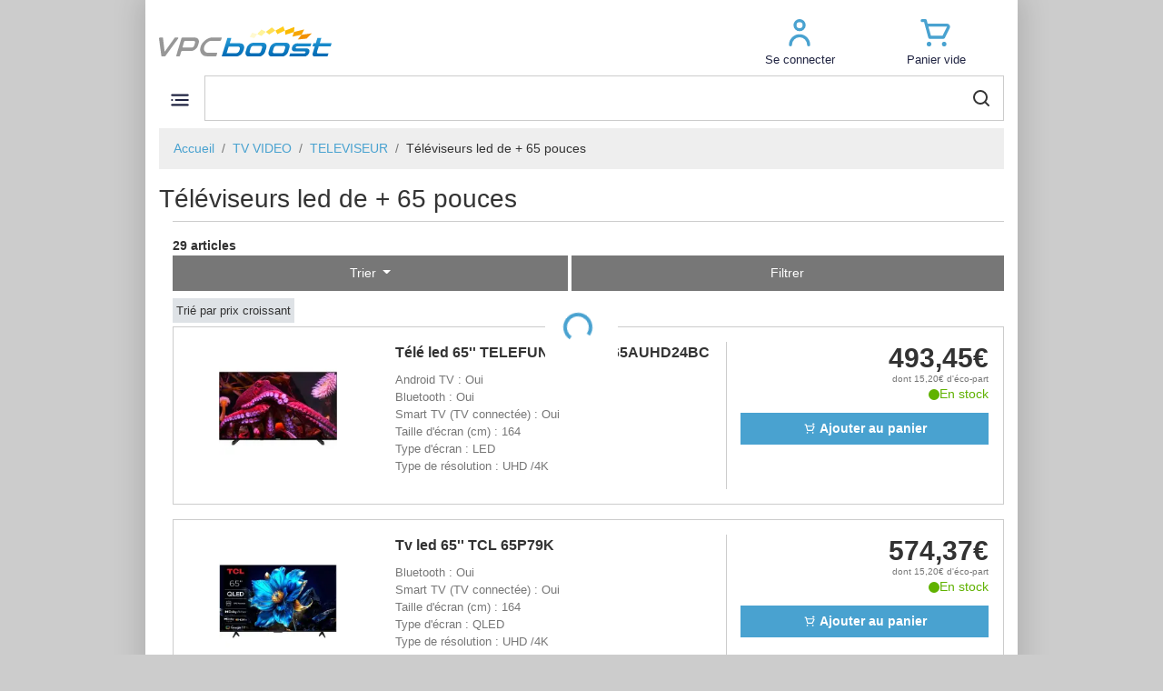

--- FILE ---
content_type: text/html; charset=UTF-8
request_url: https://www.vpcboost.com/fr/c/tv-video/televiseurs-led/televiseurs-led-de-65-pouces
body_size: 54213
content:
<!DOCTYPE html>
<html lang="fr">
    <head>
        <meta name="environment" content="prod"/>
        <meta charset="UTF-8"/>
        <meta name="viewport" content="width=device-width, initial-scale=1, shrink-to-fit=no">
                    <meta name="description" content="Téléviseurs led de + 65 pouces ✅ Disponibilité, prix compétitifs et qualité supérieure. Parcourez notre sélection. Découvrez des offres imbattables et des tarifs compétitifs pour Téléviseurs led de + 65 pouces.">
            <!-- Open Graph / Facebook -->
    <meta property="og:type" content="website">
    <meta property="og:url" content="https://www.vpcboost.com/fr/c/tv-video/televiseurs-led/televiseurs-led-de-65-pouces">
    <meta property="og:title" content="Téléviseurs led de + 65 pouces">
    <meta property="og:description" content="Téléviseurs led de + 65 pouces ✅ Disponibilité, prix compétitifs et qualité supérieure. Parcourez notre sélection. Découvrez des offres imbattables et des tarifs compétitifs pour Téléviseurs led de + 65 pouces.">

        <meta property="og:image" content="https://www.vpcboost.com/build/vpcboost/images/logo-mda.png" class="logo">

   <!-- Twitter -->
    <meta property="twitter:card" content="summary_large_image">
    <meta property="twitter:url" content="https://www.vpcboost.com/fr/c/tv-video/televiseurs-led/televiseurs-led-de-65-pouces">
    <meta property="twitter:title" content="Téléviseurs led de + 65 pouces">
    <meta property="twitter:description" content="Téléviseurs led de + 65 pouces ✅ Disponibilité, prix compétitifs et qualité supérieure. Parcourez notre sélection. Découvrez des offres imbattables et des tarifs compétitifs pour Téléviseurs led de + 65 pouces.">
        <meta property="twitter:image" content="https://www.vpcboost.com/build/vpcboost/images/logo-mda.png" class="logo">
        <title>
            Téléviseurs led de + 65 pouces
    -
    VPC Boost
        </title>
            <link rel="icon" href="/build/vpcboost/images/favicon.ico" type="image/ico"/>
                
            <link rel="stylesheet" href="/build/vpcboost/main.2369bf4f.css">
    <link rel="stylesheet" href="/build/vpcboost/theme.59110fa0.css">
                    </head>
    <body class="site" itemscope itemtype="https://schema.org/WebPage" >
                        <!-- Google Tag Manager (noscript) -->
    <noscript><iframe src="https://www.googletagmanager.com/ns.html?id=GTM-KZTHH93" height="0" width="0" style="display:none;visibility:hidden"></iframe></noscript>
    <!-- End Google Tag Manager (noscript) -->
                            <div class="container container-styled">
                            <header>
                    <nav class="navbar navbar-expand-xl justify-content-between flex-column flex-md-row px-0" role="navigation" aria-label="Menu services">
                        <a class="navbar-brand h-100 navbar-brand-pc mr-0 mr-xl-3 d-none d-md-block" itemscope itemtype="https://schema.org/Brand" href="/fr/">
                                <img src="/build/vpcboost/images/logo-vpcboost.cb8ad35a.svg" class="logo"/>
                        </a>
                        <ul class="navbar-nav order-xl-3 flex-row navbar-services text-center justify-content-between align-items-center align-self-stretch">
                            <li class="nav-item d-block d-md-none li-logo-small col">
                                <a href="/fr/">
                                        <img src="/build/vpcboost/images/logo-vpcboost-small.cb8ad35a.png" class="logo-small"/>
                                </a>
                            </li>
                            <a class="navbar-brand navbar-brand-tablette h-100 d-none" itemscope itemtype="https://schema.org/Brand" href="/fr/">
                                    <img src="/build/vpcboost/images/logo-vpcboost.cb8ad35a.svg" class="logo"/>

                            </a>
                                                            <li class="nav-item col px-0">
                                                                            <a class="nav-link" role="button" href="/fr/connexion">
                                            	<svg class="icon icon-user-connect " aria-hidden="true">
            <use xlink:href="/build/vpcboost/spritemap.svg#user-connect"></use>
        </svg>

                                            <span>Se connecter</span>
                                        </a>
                                                                    </li>
                            
                                                                                        
                                                            <li class="nav-item col px-0">
                                                                            	<a id="block-cart" class="nav-link" href="/fr/panier/index" title="Voir mon panier">
			<svg class="icon icon-shopping-cart " aria-hidden="true">
            <use xlink:href="/build/vpcboost/spritemap.svg#shopping-cart"></use>
        </svg>
	    <span>
	        	            <span>Panier vide</span>
	        	    </span>
	</a>

                                                                    </li>
                            
                        </ul>
                        <form class="form-search w-100" itemprop="potentialAction" itemscope itemtype="https://schema.org/SearchAction" action="/fr/recherche" method="get">
    <div class="input-group px-0">
        <input class="form-control input-search border js-search-articles-input js_tracking-search" itemprop="query" type="text" id="mot" name="q" value="" autocomplete="off"/>
        <div class="input-group-append">
            <button class="btn btn-search bg-transparent js-search-articles" type="submit">
                <svg class="icon icon-search " aria-hidden="true">
            <use xlink:href="/build/vpcboost/spritemap.svg#search"></use>
        </svg>
            </button>
        </div>
    </div>
</form>
<div id="quick_res"></div>
                    </nav>
                </header>
            
                                        <div>
                    <nav class="navbar navbar-expand-xl navbar-light p-0" role="navigation" aria-label="Menu principal">
                        <button class="navbar-toggler position-absolute" type="button" data-toggle="collapse" data-target="#navbar-header" aria-controls="navbar-header" aria-expanded="false" aria-label="Toggle navigation">
                            <svg class="icon icon-menu-hamburger " aria-hidden="true">
            <use xlink:href="/build/vpcboost/spritemap.svg#menu-hamburger"></use>
        </svg>
                            <svg class="icon icon-remove d-none" aria-hidden="true">
            <use xlink:href="/build/vpcboost/spritemap.svg#remove"></use>
        </svg>
                        </button>
                        <div class="collapse navbar-collapse" id="navbar-header">
                            

    <ul class="nav navbar-nav ul-lvl-1 js-ul-lvl-1 d-flex flex-nowrap w-100">
                        
                        <li class="nav-item li-lvl-1 js-li-lvl-1 d-xl-flex flex-fill">
                <a class="nav-link js-a-lvl-1 a-lvl-1 d-xl-flex align-items-xl-center justify-content-xl-center text-xl-center w-100" href="/fr/c/gros-electromenager">
                    Gros electromenager
                </a>
                                    <ul class="row flex-row ul-lvl-2 mx-0 js-ul-lvl-2 py-1 row" id="GROSELECTROMENAGER">
                                                                                                                        
                                                                                                                                                        
                                
                                
                                
                                                                                                                            
                                                                                                    
                                
                                
                                                                                                                            
                                
                                                                                                    
                                
                                                                                                                            
                                
                                
                                                                                                    
                                                                                                                                                                                                                                                                    
                                
                                
                                
                                                                                                                            
                                                                                                    
                                
                                
                                                                                                                            
                                
                                                                                                    
                                
                                                                                                                            
                                
                                
                                                                                                    
                                                                                                                                                                                                                                                                    
                                
                                
                                
                                                                                                                            
                                                                                                    
                                
                                
                                                                                                                            
                                
                                                                                                    
                                
                                                                                                                            
                                
                                
                                                                                                    
                                                                                                                                                                                                                                                                    
                                
                                
                                
                                                                                                                    
                        <li class="col px-0 px-xl-2">
                            <ul class="pl-0">
                                                                    <li class="js-li-lvl-2 li-lvl-2 my-xl-2 mx-xl-0">
                                            
                        <a class="nav-link js-a-lvl-2 a-lvl-2" href="/fr/c/gros-electromenager/refrigerateurs">
                Refrigerateur
            </a>
            <div class="div-lvl-3 js-div-lvl-3">
                <ul class="ul-lvl-3 js-ul-lvl-3 px-xl-0 px-2">
                                                                            
                        <li class="col-xl col-12 col px-0 li-lvl-3">
                <a class="nav-link js-a-lvl-3 a-lvl-3 py-xl-0" href="/fr/c/gros-electromenager/refrigerateurs/refrigerateurs-combines-inverses">
                    Réfrigérateurs combinés inversés
                </a>
            </li>
            
                                                        
                        <li class="col-xl col-12 col px-0 li-lvl-3">
                <a class="nav-link js-a-lvl-3 a-lvl-3 py-xl-0" href="/fr/c/gros-electromenager/refrigerateurs/refrigerateurs-1-porte">
                    Réfrigérateur 1 porte
                </a>
            </li>
            
                                                        
                        <li class="col-xl col-12 col px-0 li-lvl-3">
                <a class="nav-link js-a-lvl-3 a-lvl-3 py-xl-0" href="/fr/c/gros-electromenager/refrigerateurs/refrigerateurs-2-portes">
                    Réfrigérateurs 2 portes
                </a>
            </li>
            
                                                        
                        <li class="col-xl col-12 col px-0 li-lvl-3">
                <a class="nav-link js-a-lvl-3 a-lvl-3 py-xl-0" href="/fr/c/gros-electromenager/refrigerateurs/refrigerateurs-table-top">
                    Réfrigérateur table top
                </a>
            </li>
            
                                                        
                        <li class="col-xl col-12 col px-0 li-lvl-3">
                <a class="nav-link js-a-lvl-3 a-lvl-3 py-xl-0" href="/fr/c/gros-electromenager/refrigerateurs/refrigerateurs-americain">
                    Réfrigérateur américain
                </a>
            </li>
            
                                                        
                        <li class="col-xl col-12 col px-0 li-lvl-3">
                <a class="nav-link js-a-lvl-3 a-lvl-3 py-xl-0" href="/fr/c/gros-electromenager/refrigerateurs/refrigerateurs-multiportes">
                    Réfrigérateur multi-portes
                </a>
            </li>
            
                                                        
                        <li class="col-xl col-12 col px-0 li-lvl-3">
                <a class="nav-link js-a-lvl-3 a-lvl-3 py-xl-0" href="/fr/c/gros-electromenager/refrigerateurs/refrigerateur-integrable">
                    Réfrigérateur intégrable
                </a>
            </li>
            
                                                            </ul>
            </div>
            
                                    </li>
                                                                    <li class="js-li-lvl-2 li-lvl-2 my-xl-2 mx-xl-0">
                                            
                        <a class="nav-link js-a-lvl-2 a-lvl-2" href="/fr/c/gros-electromenager/congelateurs">
                Congelateur
            </a>
            <div class="div-lvl-3 js-div-lvl-3">
                <ul class="ul-lvl-3 js-ul-lvl-3 px-xl-0 px-2">
                                                                            
                        <li class="col-xl col-12 col px-0 li-lvl-3">
                <a class="nav-link js-a-lvl-3 a-lvl-3 py-xl-0" href="/fr/c/gros-electromenager/congelateurs/congelateurs-coffre">
                    Congélateur coffre
                </a>
            </li>
            
                                                        
                        <li class="col-xl col-12 col px-0 li-lvl-3">
                <a class="nav-link js-a-lvl-3 a-lvl-3 py-xl-0" href="/fr/c/gros-electromenager/congelateurs/congelateurs-armoire">
                    Congélateur armoire
                </a>
            </li>
            
                                                        
                        <li class="col-xl col-12 col px-0 li-lvl-3">
                <a class="nav-link js-a-lvl-3 a-lvl-3 py-xl-0" href="/fr/c/gros-electromenager/congelateurs/congelateurs-integrables">
                    Congélateur intégrable
                </a>
            </li>
            
                                                            </ul>
            </div>
            
                                    </li>
                                                                    <li class="js-li-lvl-2 li-lvl-2 my-xl-2 mx-xl-0">
                                            
                        <a class="nav-link js-a-lvl-2 a-lvl-2" href="/fr/c/gros-electromenager/cave-a-vin">
                Cave a vin
            </a>
            <div class="div-lvl-3 js-div-lvl-3">
                <ul class="ul-lvl-3 js-ul-lvl-3 px-xl-0 px-2">
                                                                            
                        <li class="col-xl col-12 col px-0 li-lvl-3">
                <a class="nav-link js-a-lvl-3 a-lvl-3 py-xl-0" href="/fr/c/gros-electromenager/cave-a-vin/cave-a-vin-posable">
                    Cave à vin posable
                </a>
            </li>
            
                                                        
                        <li class="col-xl col-12 col px-0 li-lvl-3">
                <a class="nav-link js-a-lvl-3 a-lvl-3 py-xl-0" href="/fr/c/gros-electromenager/cave-a-vin/cave-a-vin-integrable">
                    Cave à vin intégrable
                </a>
            </li>
            
                                                            </ul>
            </div>
            
                                    </li>
                                                                    <li class="js-li-lvl-2 li-lvl-2 my-xl-2 mx-xl-0">
                                            
                        <a class="nav-link js-a-lvl-2 a-lvl-2" href="/fr/c/gros-electromenager/sanitaire">
                Sanitaire
            </a>
            <div class="div-lvl-3 js-div-lvl-3">
                <ul class="ul-lvl-3 js-ul-lvl-3 px-xl-0 px-2">
                                                                            
                        <li class="col-xl col-12 col px-0 li-lvl-3">
                <a class="nav-link js-a-lvl-3 a-lvl-3 py-xl-0" href="/fr/c/gros-electromenager/sanitaire/evier">
                    Evier
                </a>
            </li>
            
                                                        
                        <li class="col-xl col-12 col px-0 li-lvl-3">
                <a class="nav-link js-a-lvl-3 a-lvl-3 py-xl-0" href="/fr/c/gros-electromenager/sanitaire/robinet">
                    Robinet
                </a>
            </li>
            
                                                            </ul>
            </div>
            
                                    </li>
                                                            </ul>
                        </li>

                        <li class="col px-0 px-xl-2">
                            <ul class="pl-0">
                                                                    <li class="js-li-lvl-2 li-lvl-2 my-xl-2 mx-xl-0">
                                            
                        <a class="nav-link js-a-lvl-2 a-lvl-2" href="/fr/c/gros-electromenager/lave-vaisselle">
                Lave-vaisselle
            </a>
            <div class="div-lvl-3 js-div-lvl-3">
                <ul class="ul-lvl-3 js-ul-lvl-3 px-xl-0 px-2">
                                                                            
                        <li class="col-xl col-12 col px-0 li-lvl-3">
                <a class="nav-link js-a-lvl-3 a-lvl-3 py-xl-0" href="/fr/c/gros-electromenager/lave-vaisselle/lave-vaisselle-45-cm">
                    Lave-vaisselle pose-libre
                </a>
            </li>
            
                                                        
                        <li class="col-xl col-12 col px-0 li-lvl-3">
                <a class="nav-link js-a-lvl-3 a-lvl-3 py-xl-0" href="/fr/c/gros-electromenager/lave-vaisselle/lave-vaisselle-60-cm">
                    Lave-vaisselle 60 cm
                </a>
            </li>
            
                                                        
                        <li class="col-xl col-12 col px-0 li-lvl-3">
                <a class="nav-link js-a-lvl-3 a-lvl-3 py-xl-0" href="/fr/c/gros-electromenager/lave-vaisselle/lave-vaisselle-integrable-45-cm">
                    Lave-vaisselle intégrable 45 cm
                </a>
            </li>
            
                                                        
                        <li class="col-xl col-12 col px-0 li-lvl-3">
                <a class="nav-link js-a-lvl-3 a-lvl-3 py-xl-0" href="/fr/c/gros-electromenager/lave-vaisselle/lave-vaisselle-tout-integrable-60-cm">
                    Lave-vaisselle tout intégrable 60 cm
                </a>
            </li>
            
                                                        
                        <li class="col-xl col-12 col px-0 li-lvl-3">
                <a class="nav-link js-a-lvl-3 a-lvl-3 py-xl-0" href="/fr/c/gros-electromenager/lave-vaisselle/lave-vaisselle-combine">
                    Lave-vaisselle combiné
                </a>
            </li>
            
                                                        
                        <li class="col-xl col-12 col px-0 li-lvl-3">
                <a class="nav-link js-a-lvl-3 a-lvl-3 py-xl-0" href="/fr/c/gros-electromenager/lave-vaisselle/lave-vaisselle-integrable-60-cm">
                    Lave-vaisselle intégrable 60 cm
                </a>
            </li>
            
                                                        
                        <li class="col-xl col-12 col px-0 li-lvl-3">
                <a class="nav-link js-a-lvl-3 a-lvl-3 py-xl-0" href="/fr/c/gros-electromenager/lave-vaisselle/lave-vaisselle-tout-integrable-45-cm">
                    Lave-vaisselle tout intégrable 45 cm
                </a>
            </li>
            
                                                            </ul>
            </div>
            
                                    </li>
                                                                    <li class="js-li-lvl-2 li-lvl-2 my-xl-2 mx-xl-0">
                                            
                        <a class="nav-link js-a-lvl-2 a-lvl-2" href="/fr/c/gros-electromenager/lave-linge">
                Lave linge
            </a>
            <div class="div-lvl-3 js-div-lvl-3">
                <ul class="ul-lvl-3 js-ul-lvl-3 px-xl-0 px-2">
                                                                            
                        <li class="col-xl col-12 col px-0 li-lvl-3">
                <a class="nav-link js-a-lvl-3 a-lvl-3 py-xl-0" href="/fr/c/gros-electromenager/lave-linge/lave-linge-frontal">
                    Lave linge frontal
                </a>
            </li>
            
                                                        
                        <li class="col-xl col-12 col px-0 li-lvl-3">
                <a class="nav-link js-a-lvl-3 a-lvl-3 py-xl-0" href="/fr/c/gros-electromenager/lave-linge/lave-linge-top">
                    Lave-linge top
                </a>
            </li>
            
                                                        
                        <li class="col-xl col-12 col px-0 li-lvl-3">
                <a class="nav-link js-a-lvl-3 a-lvl-3 py-xl-0" href="/fr/c/gros-electromenager/lave-linge/lave-linge-integrable">
                    Lave-linge intégrable
                </a>
            </li>
            
                                                        
                        <li class="col-xl col-12 col px-0 li-lvl-3">
                <a class="nav-link js-a-lvl-3 a-lvl-3 py-xl-0" href="/fr/c/gros-electromenager/lave-linge/lave-linge-sechant">
                    Lave-linge séchant
                </a>
            </li>
            
                                                            </ul>
            </div>
            
                                    </li>
                                                                    <li class="js-li-lvl-2 li-lvl-2 my-xl-2 mx-xl-0">
                                            
                        <a class="nav-link js-a-lvl-2 a-lvl-2" href="/fr/c/gros-electromenager/seche-linge">
                Seche-linge
            </a>
            <div class="div-lvl-3 js-div-lvl-3">
                <ul class="ul-lvl-3 js-ul-lvl-3 px-xl-0 px-2">
                                                                            
                        <li class="col-xl col-12 col px-0 li-lvl-3">
                <a class="nav-link js-a-lvl-3 a-lvl-3 py-xl-0" href="/fr/c/gros-electromenager/seche-linge/seche-linge-frontal">
                    Sèche-linge frontal
                </a>
            </li>
            
                                                            </ul>
            </div>
            
                                    </li>
                                                            </ul>
                        </li>

                        <li class="col px-0 px-xl-2">
                            <ul class="pl-0">
                                                                    <li class="js-li-lvl-2 li-lvl-2 my-xl-2 mx-xl-0">
                                            
                        <a class="nav-link js-a-lvl-2 a-lvl-2" href="/fr/c/gros-electromenager/four">
                Four
            </a>
            <div class="div-lvl-3 js-div-lvl-3">
                <ul class="ul-lvl-3 js-ul-lvl-3 px-xl-0 px-2">
                                                                            
                        <li class="col-xl col-12 col px-0 li-lvl-3">
                <a class="nav-link js-a-lvl-3 a-lvl-3 py-xl-0" href="/fr/c/gros-electromenager/four/four-pyrolyse">
                    Four pyrolyse
                </a>
            </li>
            
                                                        
                        <li class="col-xl col-12 col px-0 li-lvl-3">
                <a class="nav-link js-a-lvl-3 a-lvl-3 py-xl-0" href="/fr/c/gros-electromenager/four/four-catalyse">
                    Four catalyse
                </a>
            </li>
            
                                                        
                        <li class="col-xl col-12 col px-0 li-lvl-3">
                <a class="nav-link js-a-lvl-3 a-lvl-3 py-xl-0" href="/fr/c/gros-electromenager/four/four-hydrolyse-ecoclean">
                    Four hydrolyse ecoclean
                </a>
            </li>
            
                                                        
                        <li class="col-xl col-12 col px-0 li-lvl-3">
                <a class="nav-link js-a-lvl-3 a-lvl-3 py-xl-0" href="/fr/c/gros-electromenager/four/four-nettoyage-manuel">
                    Four nettoyage manuel
                </a>
            </li>
            
                                                        
                        <li class="col-xl col-12 col px-0 li-lvl-3">
                <a class="nav-link js-a-lvl-3 a-lvl-3 py-xl-0" href="/fr/c/gros-electromenager/four/four-compact">
                    Four compact
                </a>
            </li>
            
                                                            </ul>
            </div>
            
                                    </li>
                                                                    <li class="js-li-lvl-2 li-lvl-2 my-xl-2 mx-xl-0">
                                            
                        <a class="nav-link js-a-lvl-2 a-lvl-2" href="/fr/c/gros-electromenager/micro-ondes">
                Micro-ondes
            </a>
            <div class="div-lvl-3 js-div-lvl-3">
                <ul class="ul-lvl-3 js-ul-lvl-3 px-xl-0 px-2">
                                                                            
                        <li class="col-xl col-12 col px-0 li-lvl-3">
                <a class="nav-link js-a-lvl-3 a-lvl-3 py-xl-0" href="/fr/c/gros-electromenager/micro-ondes/micro-ondes-monofonction">
                    Micro-ondes monofonction
                </a>
            </li>
            
                                                        
                        <li class="col-xl col-12 col px-0 li-lvl-3">
                <a class="nav-link js-a-lvl-3 a-lvl-3 py-xl-0" href="/fr/c/gros-electromenager/micro-ondes/micro-ondes-grill">
                    Micro-ondes grill
                </a>
            </li>
            
                                                        
                        <li class="col-xl col-12 col px-0 li-lvl-3">
                <a class="nav-link js-a-lvl-3 a-lvl-3 py-xl-0" href="/fr/c/gros-electromenager/micro-ondes/micro-ondes-multifonction">
                    Micro-ondes multifonction
                </a>
            </li>
            
                                                        
                        <li class="col-xl col-12 col px-0 li-lvl-3">
                <a class="nav-link js-a-lvl-3 a-lvl-3 py-xl-0" href="/fr/c/gros-electromenager/micro-ondes/micro-ondes-encastrable-monofonction">
                    Micro-ondes encastrable monofonction
                </a>
            </li>
            
                                                        
                        <li class="col-xl col-12 col px-0 li-lvl-3">
                <a class="nav-link js-a-lvl-3 a-lvl-3 py-xl-0" href="/fr/c/gros-electromenager/micro-ondes/micro-ondes-encastrable-grill">
                    Micro-ondes encastrable grill
                </a>
            </li>
            
                                                        
                        <li class="col-xl col-12 col px-0 li-lvl-3">
                <a class="nav-link js-a-lvl-3 a-lvl-3 py-xl-0" href="/fr/c/gros-electromenager/micro-ondes/micro-ondes-encastrable-multifonction">
                    Micro-ondes encastrable multifonction
                </a>
            </li>
            
                                                            </ul>
            </div>
            
                                    </li>
                                                                    <li class="js-li-lvl-2 li-lvl-2 my-xl-2 mx-xl-0">
                                            
                        <a class="nav-link js-a-lvl-2 a-lvl-2" href="/fr/c/gros-electromenager/hottes">
                Hotte
            </a>
            <div class="div-lvl-3 js-div-lvl-3">
                <ul class="ul-lvl-3 js-ul-lvl-3 px-xl-0 px-2">
                                                                            
                        <li class="col-xl col-12 col px-0 li-lvl-3">
                <a class="nav-link js-a-lvl-3 a-lvl-3 py-xl-0" href="/fr/c/gros-electromenager/hottes/hottes-decoratives">
                    Hotte décorative
                </a>
            </li>
            
                                                        
                        <li class="col-xl col-12 col px-0 li-lvl-3">
                <a class="nav-link js-a-lvl-3 a-lvl-3 py-xl-0" href="/fr/c/gros-electromenager/hottes/hottes-visiere">
                    Hotte visière
                </a>
            </li>
            
                                                        
                        <li class="col-xl col-12 col px-0 li-lvl-3">
                <a class="nav-link js-a-lvl-3 a-lvl-3 py-xl-0" href="/fr/c/gros-electromenager/hottes/hottes-tiroirs">
                    Hotte tiroir
                </a>
            </li>
            
                                                        
                        <li class="col-xl col-12 col px-0 li-lvl-3">
                <a class="nav-link js-a-lvl-3 a-lvl-3 py-xl-0" href="/fr/c/gros-electromenager/hottes/groupes-filtrants">
                    Groupe filtrant
                </a>
            </li>
            
                                                            </ul>
            </div>
            
                                    </li>
                                                            </ul>
                        </li>

                        <li class="col px-0 px-xl-2">
                            <ul class="pl-0">
                                                                    <li class="js-li-lvl-2 li-lvl-2 my-xl-2 mx-xl-0">
                                            
                        <a class="nav-link js-a-lvl-2 a-lvl-2" href="/fr/c/gros-electromenager/cuisiniere">
                Cuisiniere
            </a>
            <div class="div-lvl-3 js-div-lvl-3">
                <ul class="ul-lvl-3 js-ul-lvl-3 px-xl-0 px-2">
                                                                            
                        <li class="col-xl col-12 col px-0 li-lvl-3">
                <a class="nav-link js-a-lvl-3 a-lvl-3 py-xl-0" href="/fr/c/gros-electromenager/cuisiniere/cuisinieres-tout-gaz">
                    Cuisinière tout gaz
                </a>
            </li>
            
                                                        
                        <li class="col-xl col-12 col px-0 li-lvl-3">
                <a class="nav-link js-a-lvl-3 a-lvl-3 py-xl-0" href="/fr/c/gros-electromenager/cuisiniere/cuisinieres-mixtes">
                    Cuisinière mixte
                </a>
            </li>
            
                                                        
                        <li class="col-xl col-12 col px-0 li-lvl-3">
                <a class="nav-link js-a-lvl-3 a-lvl-3 py-xl-0" href="/fr/c/gros-electromenager/cuisiniere/cuisinieres-table-vitroceramique">
                    Cuisinière vitrocéramique
                </a>
            </li>
            
                                                        
                        <li class="col-xl col-12 col px-0 li-lvl-3">
                <a class="nav-link js-a-lvl-3 a-lvl-3 py-xl-0" href="/fr/c/gros-electromenager/cuisiniere/cuisinieres-table-induction">
                    Cuisinière induction
                </a>
            </li>
            
                                                        
                        <li class="col-xl col-12 col px-0 li-lvl-3">
                <a class="nav-link js-a-lvl-3 a-lvl-3 py-xl-0" href="/fr/c/gros-electromenager/cuisiniere/piano-gaz">
                    Piano gaz
                </a>
            </li>
            
                                                            </ul>
            </div>
            
                                    </li>
                                                                    <li class="js-li-lvl-2 li-lvl-2 my-xl-2 mx-xl-0">
                                            
                        <a class="nav-link js-a-lvl-2 a-lvl-2" href="/fr/c/gros-electromenager/plaque-de-cuisson">
                Plaque de cuisson
            </a>
            <div class="div-lvl-3 js-div-lvl-3">
                <ul class="ul-lvl-3 js-ul-lvl-3 px-xl-0 px-2">
                                                                            
                        <li class="col-xl col-12 col px-0 li-lvl-3">
                <a class="nav-link js-a-lvl-3 a-lvl-3 py-xl-0" href="/fr/c/gros-electromenager/plaque-de-cuisson/plaques-gaz">
                    Plaque gaz
                </a>
            </li>
            
                                                        
                        <li class="col-xl col-12 col px-0 li-lvl-3">
                <a class="nav-link js-a-lvl-3 a-lvl-3 py-xl-0" href="/fr/c/gros-electromenager/plaque-de-cuisson/plaques-vitroceramique">
                    Plaque vitrocéramique
                </a>
            </li>
            
                                                        
                        <li class="col-xl col-12 col px-0 li-lvl-3">
                <a class="nav-link js-a-lvl-3 a-lvl-3 py-xl-0" href="/fr/c/gros-electromenager/plaque-de-cuisson/plaques-induction">
                    Plaque induction
                </a>
            </li>
            
                                                        
                        <li class="col-xl col-12 col px-0 li-lvl-3">
                <a class="nav-link js-a-lvl-3 a-lvl-3 py-xl-0" href="/fr/c/gros-electromenager/plaque-de-cuisson/plaques-mixtes">
                    Plaque mixte
                </a>
            </li>
            
                                                        
                        <li class="col-xl col-12 col px-0 li-lvl-3">
                <a class="nav-link js-a-lvl-3 a-lvl-3 py-xl-0" href="/fr/c/gros-electromenager/plaque-de-cuisson/plaques-gaz-dessus-verre">
                    Plaque gaz dessus verre
                </a>
            </li>
            
                                                        
                        <li class="col-xl col-12 col px-0 li-lvl-3">
                <a class="nav-link js-a-lvl-3 a-lvl-3 py-xl-0" href="/fr/c/gros-electromenager/plaque-de-cuisson/table-aspirante">
                    Plaque aspirante
                </a>
            </li>
            
                                                        
                        <li class="col-xl col-12 col px-0 li-lvl-3">
                <a class="nav-link js-a-lvl-3 a-lvl-3 py-xl-0" href="/fr/c/gros-electromenager/plaque-de-cuisson/domino">
                    Domino
                </a>
            </li>
            
                                                            </ul>
            </div>
            
                                    </li>
                                                                    <li class="js-li-lvl-2 li-lvl-2 my-xl-2 mx-xl-0">
                                            
                        <a class="nav-link js-a-lvl-2 a-lvl-2" href="/fr/c/gros-electromenager/accessoires">
                Accessoires
            </a>
            <div class="div-lvl-3 js-div-lvl-3">
                <ul class="ul-lvl-3 js-ul-lvl-3 px-xl-0 px-2">
                                                                            
                        <li class="col-xl col-12 col px-0 li-lvl-3">
                <a class="nav-link js-a-lvl-3 a-lvl-3 py-xl-0" href="/fr/c/gros-electromenager/accessoires/accessoire-four">
                    Accessoire four
                </a>
            </li>
            
                                                        
                        <li class="col-xl col-12 col px-0 li-lvl-3">
                <a class="nav-link js-a-lvl-3 a-lvl-3 py-xl-0" href="/fr/c/gros-electromenager/accessoires/accessoire-plaque">
                    Accessoire plaque
                </a>
            </li>
            
                                                        
                        <li class="col-xl col-12 col px-0 li-lvl-3">
                <a class="nav-link js-a-lvl-3 a-lvl-3 py-xl-0" href="/fr/c/gros-electromenager/accessoires/accessoire-cuisiniere">
                    Accessoire cuisinière
                </a>
            </li>
            
                                                        
                        <li class="col-xl col-12 col px-0 li-lvl-3">
                <a class="nav-link js-a-lvl-3 a-lvl-3 py-xl-0" href="/fr/c/gros-electromenager/accessoires/branchement-gaz-et-electrique">
                    Branchement gaz et éléctrique
                </a>
            </li>
            
                                                        
                        <li class="col-xl col-12 col px-0 li-lvl-3">
                <a class="nav-link js-a-lvl-3 a-lvl-3 py-xl-0" href="/fr/c/gros-electromenager/accessoires/tiroir-chauffant-et-non-chauffant">
                    Tiroir chauffant et non chauffant
                </a>
            </li>
            
                                                        
                        <li class="col-xl col-12 col px-0 li-lvl-3">
                <a class="nav-link js-a-lvl-3 a-lvl-3 py-xl-0" href="/fr/c/gros-electromenager/accessoires/credence">
                    Crédence
                </a>
            </li>
            
                                                        
                        <li class="col-xl col-12 col px-0 li-lvl-3">
                <a class="nav-link js-a-lvl-3 a-lvl-3 py-xl-0" href="/fr/c/gros-electromenager/accessoires/accessoire-hotte">
                    Accessoire hotte
                </a>
            </li>
            
                                                        
                        <li class="col-xl col-12 col px-0 li-lvl-3">
                <a class="nav-link js-a-lvl-3 a-lvl-3 py-xl-0" href="/fr/c/gros-electromenager/accessoires/accessoire-froid">
                    Accessoire froid
                </a>
            </li>
            
                                                        
                        <li class="col-xl col-12 col px-0 li-lvl-3">
                <a class="nav-link js-a-lvl-3 a-lvl-3 py-xl-0" href="/fr/c/gros-electromenager/accessoires/filtre-a-eau">
                    Filtre à eau
                </a>
            </li>
            
                                                        
                        <li class="col-xl col-12 col px-0 li-lvl-3">
                <a class="nav-link js-a-lvl-3 a-lvl-3 py-xl-0" href="/fr/c/gros-electromenager/accessoires/accessoire-lave-linge">
                    Accessoire lave-linge
                </a>
            </li>
            
                                                        
                        <li class="col-xl col-12 col px-0 li-lvl-3">
                <a class="nav-link js-a-lvl-3 a-lvl-3 py-xl-0" href="/fr/c/gros-electromenager/accessoires/accessoire-lave-linge-et-lave-vaisselle">
                    Accessoire lave-linge et lave-vaisselle
                </a>
            </li>
            
                                                        
                        <li class="col-xl col-12 col px-0 li-lvl-3">
                <a class="nav-link js-a-lvl-3 a-lvl-3 py-xl-0" href="/fr/c/gros-electromenager/accessoires/accessoire-seche-linge">
                    Accessoire sèche-linge
                </a>
            </li>
            
                                                        
                        <li class="col-xl col-12 col px-0 li-lvl-3">
                <a class="nav-link js-a-lvl-3 a-lvl-3 py-xl-0" href="/fr/c/gros-electromenager/accessoires/accessoire-lave-vaisselle">
                    Accessoire lave-vaisselle
                </a>
            </li>
            
                                                            </ul>
            </div>
            
                                    </li>
                                                            </ul>
                        </li>

                        <li class="col px-0 px-xl-2">
                            <ul class="pl-0 static-column">
                                    
                            </ul>
                        </li>
                    </ul>
                            </li>
            
                        
                        <li class="nav-item li-lvl-1 js-li-lvl-1 d-xl-flex flex-fill">
                <a class="nav-link js-a-lvl-1 a-lvl-1 d-xl-flex align-items-xl-center justify-content-xl-center text-xl-center w-100" href="/fr/c/cuisine-et-preparation">
                    Cuisine et preparation
                </a>
                                    <ul class="row flex-row ul-lvl-2 mx-0 js-ul-lvl-2 py-1 row" id="CUISINEETPREPARATION">
                                                                                                                        
                                                                                                                                                        
                                
                                
                                
                                                                                                                            
                                                                                                    
                                
                                
                                                                                                                            
                                
                                                                                                    
                                
                                                                                                                            
                                
                                
                                                                                                    
                                                                                                                                                                                                                                                                    
                                
                                
                                
                                                                                                                            
                                                                                                    
                                
                                
                                                                                                                            
                                
                                                                                                    
                                
                                                                                                                            
                                
                                
                                                                                                    
                                                                                                                                                                                        
                        <li class="col px-0 px-xl-2">
                            <ul class="pl-0">
                                                                    <li class="js-li-lvl-2 li-lvl-2 my-xl-2 mx-xl-0">
                                            
                        <a class="nav-link js-a-lvl-2 a-lvl-2" href="/fr/c/cuisine-et-preparation/petit-dejeuner">
                Petit-dejeuner
            </a>
            <div class="div-lvl-3 js-div-lvl-3">
                <ul class="ul-lvl-3 js-ul-lvl-3 px-xl-0 px-2">
                                                                            
                        <li class="col-xl col-12 col px-0 li-lvl-3">
                <a class="nav-link js-a-lvl-3 a-lvl-3 py-xl-0" href="/fr/c/cuisine-et-preparation/petit-dejeuner/cafetiere-filtre">
                    Cafetière filtre
                </a>
            </li>
            
                                                        
                        <li class="col-xl col-12 col px-0 li-lvl-3">
                <a class="nav-link js-a-lvl-3 a-lvl-3 py-xl-0" href="/fr/c/cuisine-et-preparation/petit-dejeuner/cafetiere-expresso">
                    Cafetière expresso
                </a>
            </li>
            
                                                        
                        <li class="col-xl col-12 col px-0 li-lvl-3">
                <a class="nav-link js-a-lvl-3 a-lvl-3 py-xl-0" href="/fr/c/cuisine-et-preparation/petit-dejeuner/cafetiere-nespresso">
                    Cafetière nespresso
                </a>
            </li>
            
                                                        
                        <li class="col-xl col-12 col px-0 li-lvl-3">
                <a class="nav-link js-a-lvl-3 a-lvl-3 py-xl-0" href="/fr/c/cuisine-et-preparation/petit-dejeuner/cafetiere-dosette">
                    Cafetière dosette
                </a>
            </li>
            
                                                        
                        <li class="col-xl col-12 col px-0 li-lvl-3">
                <a class="nav-link js-a-lvl-3 a-lvl-3 py-xl-0" href="/fr/c/cuisine-et-preparation/petit-dejeuner/cafetiere-broyeur-a-cafe">
                    Cafetière broyeur à café
                </a>
            </li>
            
                                                        
                        <li class="col-xl col-12 col px-0 li-lvl-3">
                <a class="nav-link js-a-lvl-3 a-lvl-3 py-xl-0" href="/fr/c/cuisine-et-preparation/petit-dejeuner/combine-cafetiere-expresso">
                    Combiné cafetière expresso
                </a>
            </li>
            
                                                        
                        <li class="col-xl col-12 col px-0 li-lvl-3">
                <a class="nav-link js-a-lvl-3 a-lvl-3 py-xl-0" href="/fr/c/cuisine-et-preparation/petit-dejeuner/machine-a-cafe-encastrable">
                    Machine à café encastrable
                </a>
            </li>
            
                                                        
                        <li class="col-xl col-12 col px-0 li-lvl-3">
                <a class="nav-link js-a-lvl-3 a-lvl-3 py-xl-0" href="/fr/c/cuisine-et-preparation/petit-dejeuner/moulin-a-cafe">
                    Moulin à café
                </a>
            </li>
            
                                                        
                        <li class="col-xl col-12 col px-0 li-lvl-3">
                <a class="nav-link js-a-lvl-3 a-lvl-3 py-xl-0" href="/fr/c/cuisine-et-preparation/petit-dejeuner/grille-pain">
                    Grille-pain
                </a>
            </li>
            
                                                        
                        <li class="col-xl col-12 col px-0 li-lvl-3">
                <a class="nav-link js-a-lvl-3 a-lvl-3 py-xl-0" href="/fr/c/cuisine-et-preparation/petit-dejeuner/bouilloire">
                    Bouilloire
                </a>
            </li>
            
                                                        
                        <li class="col-xl col-12 col px-0 li-lvl-3">
                <a class="nav-link js-a-lvl-3 a-lvl-3 py-xl-0" href="/fr/c/cuisine-et-preparation/petit-dejeuner/theiere">
                    Théière
                </a>
            </li>
            
                                                        
                        <li class="col-xl col-12 col px-0 li-lvl-3">
                <a class="nav-link js-a-lvl-3 a-lvl-3 py-xl-0" href="/fr/c/cuisine-et-preparation/petit-dejeuner/presse-agrume">
                    Presse-agrume
                </a>
            </li>
            
                                                            </ul>
            </div>
            
                                    </li>
                                                                    <li class="js-li-lvl-2 li-lvl-2 my-xl-2 mx-xl-0">
                                            
                        <a class="nav-link js-a-lvl-2 a-lvl-2" href="/fr/c/cuisine-et-preparation/boisson">
                Boisson
            </a>
            <div class="div-lvl-3 js-div-lvl-3">
                <ul class="ul-lvl-3 js-ul-lvl-3 px-xl-0 px-2">
                                                                            
                        <li class="col-xl col-12 col px-0 li-lvl-3">
                <a class="nav-link js-a-lvl-3 a-lvl-3 py-xl-0" href="/fr/c/cuisine-et-preparation/boisson/tireuse-a-biere">
                    Tireuse à bière
                </a>
            </li>
            
                                                        
                        <li class="col-xl col-12 col px-0 li-lvl-3">
                <a class="nav-link js-a-lvl-3 a-lvl-3 py-xl-0" href="/fr/c/cuisine-et-preparation/boisson/machine-a-glacons">
                    Machine à glaçons
                </a>
            </li>
            
                                                        
                        <li class="col-xl col-12 col px-0 li-lvl-3">
                <a class="nav-link js-a-lvl-3 a-lvl-3 py-xl-0" href="/fr/c/cuisine-et-preparation/boisson/carafe-filtrante">
                    Carafe filtrante
                </a>
            </li>
            
                                                        
                        <li class="col-xl col-12 col px-0 li-lvl-3">
                <a class="nav-link js-a-lvl-3 a-lvl-3 py-xl-0" href="/fr/c/cuisine-et-preparation/boisson/machine-a-soda">
                    Machine à soda
                </a>
            </li>
            
                                                            </ul>
            </div>
            
                                    </li>
                                                            </ul>
                        </li>

                        <li class="col px-0 px-xl-2">
                            <ul class="pl-0">
                                                                    <li class="js-li-lvl-2 li-lvl-2 my-xl-2 mx-xl-0">
                                            
                        <a class="nav-link js-a-lvl-2 a-lvl-2" href="/fr/c/cuisine-et-preparation/preparation-culinaire">
                Preparation culinaire
            </a>
            <div class="div-lvl-3 js-div-lvl-3">
                <ul class="ul-lvl-3 js-ul-lvl-3 px-xl-0 px-2">
                                                                            
                        <li class="col-xl col-12 col px-0 li-lvl-3">
                <a class="nav-link js-a-lvl-3 a-lvl-3 py-xl-0" href="/fr/c/cuisine-et-preparation/preparation-culinaire/robot-multifonction">
                    Robot multifonction
                </a>
            </li>
            
                                                        
                        <li class="col-xl col-12 col px-0 li-lvl-3">
                <a class="nav-link js-a-lvl-3 a-lvl-3 py-xl-0" href="/fr/c/cuisine-et-preparation/preparation-culinaire/robot-multifonction-cuiseur">
                    Robot multifonction cuiseur
                </a>
            </li>
            
                                                        
                        <li class="col-xl col-12 col px-0 li-lvl-3">
                <a class="nav-link js-a-lvl-3 a-lvl-3 py-xl-0" href="/fr/c/cuisine-et-preparation/preparation-culinaire/robot-cuiseur-mijoteur">
                    Robot cuiseur mijoteur
                </a>
            </li>
            
                                                        
                        <li class="col-xl col-12 col px-0 li-lvl-3">
                <a class="nav-link js-a-lvl-3 a-lvl-3 py-xl-0" href="/fr/c/cuisine-et-preparation/preparation-culinaire/robot-patissier">
                    Robot pâtissier
                </a>
            </li>
            
                                                        
                        <li class="col-xl col-12 col px-0 li-lvl-3">
                <a class="nav-link js-a-lvl-3 a-lvl-3 py-xl-0" href="/fr/c/cuisine-et-preparation/preparation-culinaire/blender">
                    Blender
                </a>
            </li>
            
                                                        
                        <li class="col-xl col-12 col px-0 li-lvl-3">
                <a class="nav-link js-a-lvl-3 a-lvl-3 py-xl-0" href="/fr/c/cuisine-et-preparation/preparation-culinaire/batteur">
                    Batteur
                </a>
            </li>
            
                                                        
                        <li class="col-xl col-12 col px-0 li-lvl-3">
                <a class="nav-link js-a-lvl-3 a-lvl-3 py-xl-0" href="/fr/c/cuisine-et-preparation/preparation-culinaire/mixeur">
                    Mixeur
                </a>
            </li>
            
                                                        
                        <li class="col-xl col-12 col px-0 li-lvl-3">
                <a class="nav-link js-a-lvl-3 a-lvl-3 py-xl-0" href="/fr/c/cuisine-et-preparation/preparation-culinaire/hachoir">
                    Hachoir
                </a>
            </li>
            
                                                        
                        <li class="col-xl col-12 col px-0 li-lvl-3">
                <a class="nav-link js-a-lvl-3 a-lvl-3 py-xl-0" href="/fr/c/cuisine-et-preparation/preparation-culinaire/hachoir-a-viande">
                    Hachoir à viande
                </a>
            </li>
            
                                                        
                        <li class="col-xl col-12 col px-0 li-lvl-3">
                <a class="nav-link js-a-lvl-3 a-lvl-3 py-xl-0" href="/fr/c/cuisine-et-preparation/preparation-culinaire/balance-de-cuisine">
                    Balance de cuisine
                </a>
            </li>
            
                                                        
                        <li class="col-xl col-12 col px-0 li-lvl-3">
                <a class="nav-link js-a-lvl-3 a-lvl-3 py-xl-0" href="/fr/c/cuisine-et-preparation/preparation-culinaire/ouvre-boite">
                    Ouvre boite
                </a>
            </li>
            
                                                        
                        <li class="col-xl col-12 col px-0 li-lvl-3">
                <a class="nav-link js-a-lvl-3 a-lvl-3 py-xl-0" href="/fr/c/cuisine-et-preparation/preparation-culinaire/couteau-electrique">
                    Couteau électrique
                </a>
            </li>
            
                                                        
                        <li class="col-xl col-12 col px-0 li-lvl-3">
                <a class="nav-link js-a-lvl-3 a-lvl-3 py-xl-0" href="/fr/c/cuisine-et-preparation/preparation-culinaire/trancheuse">
                    Trancheuse
                </a>
            </li>
            
                                                        
                        <li class="col-xl col-12 col px-0 li-lvl-3">
                <a class="nav-link js-a-lvl-3 a-lvl-3 py-xl-0" href="/fr/c/cuisine-et-preparation/preparation-culinaire/emulsionneur">
                    Emulsionneur
                </a>
            </li>
            
                                                        
                        <li class="col-xl col-12 col px-0 li-lvl-3">
                <a class="nav-link js-a-lvl-3 a-lvl-3 py-xl-0" href="/fr/c/cuisine-et-preparation/preparation-culinaire/centrifugeuse">
                    Centrifugeuse
                </a>
            </li>
            
                                                            </ul>
            </div>
            
                                    </li>
                                                                    <li class="js-li-lvl-2 li-lvl-2 my-xl-2 mx-xl-0">
                                            
                        <a class="nav-link js-a-lvl-2 a-lvl-2" href="/fr/c/cuisine-et-preparation/cuisson-conviviale">
                Cuisson conviviale
            </a>
            <div class="div-lvl-3 js-div-lvl-3">
                <ul class="ul-lvl-3 js-ul-lvl-3 px-xl-0 px-2">
                                                                            
                        <li class="col-xl col-12 col px-0 li-lvl-3">
                <a class="nav-link js-a-lvl-3 a-lvl-3 py-xl-0" href="/fr/c/cuisine-et-preparation/cuisson-conviviale/machine-a-raclette">
                    Machine à raclette
                </a>
            </li>
            
                                                        
                        <li class="col-xl col-12 col px-0 li-lvl-3">
                <a class="nav-link js-a-lvl-3 a-lvl-3 py-xl-0" href="/fr/c/cuisine-et-preparation/cuisson-conviviale/machine-a-fondue">
                    Machine à fondue
                </a>
            </li>
            
                                                        
                        <li class="col-xl col-12 col px-0 li-lvl-3">
                <a class="nav-link js-a-lvl-3 a-lvl-3 py-xl-0" href="/fr/c/cuisine-et-preparation/cuisson-conviviale/plancha-domestique-et-pierre-a-cuire">
                    Plancha domestique et pierre à cuire
                </a>
            </li>
            
                                                        
                        <li class="col-xl col-12 col px-0 li-lvl-3">
                <a class="nav-link js-a-lvl-3 a-lvl-3 py-xl-0" href="/fr/c/cuisine-et-preparation/cuisson-conviviale/gaufrier">
                    Gaufrier
                </a>
            </li>
            
                                                        
                        <li class="col-xl col-12 col px-0 li-lvl-3">
                <a class="nav-link js-a-lvl-3 a-lvl-3 py-xl-0" href="/fr/c/cuisine-et-preparation/cuisson-conviviale/preparation-de-dessert">
                    Préparation de dessert
                </a>
            </li>
            
                                                        
                        <li class="col-xl col-12 col px-0 li-lvl-3">
                <a class="nav-link js-a-lvl-3 a-lvl-3 py-xl-0" href="/fr/c/cuisine-et-preparation/cuisson-conviviale/crepiere">
                    Crêpière
                </a>
            </li>
            
                                                        
                        <li class="col-xl col-12 col px-0 li-lvl-3">
                <a class="nav-link js-a-lvl-3 a-lvl-3 py-xl-0" href="/fr/c/cuisine-et-preparation/cuisson-conviviale/machine-a-hot-dog">
                    Machine à hot-dog
                </a>
            </li>
            
                                                            </ul>
            </div>
            
                                    </li>
                                                            </ul>
                        </li>

                        <li class="col px-0 px-xl-2">
                            <ul class="pl-0">
                                                                    <li class="js-li-lvl-2 li-lvl-2 my-xl-2 mx-xl-0">
                                            
                        <a class="nav-link js-a-lvl-2 a-lvl-2" href="/fr/c/cuisine-et-preparation/cuisson-externe">
                Cuisson externe
            </a>
            <div class="div-lvl-3 js-div-lvl-3">
                <ul class="ul-lvl-3 js-ul-lvl-3 px-xl-0 px-2">
                                                                            
                        <li class="col-xl col-12 col px-0 li-lvl-3">
                <a class="nav-link js-a-lvl-3 a-lvl-3 py-xl-0" href="/fr/c/cuisine-et-preparation/cuisson-externe/plancha-electrique">
                    Plancha électrique
                </a>
            </li>
            
                                                        
                        <li class="col-xl col-12 col px-0 li-lvl-3">
                <a class="nav-link js-a-lvl-3 a-lvl-3 py-xl-0" href="/fr/c/cuisine-et-preparation/cuisson-externe/plancha-gaz">
                    Plancha gaz
                </a>
            </li>
            
                                                        
                        <li class="col-xl col-12 col px-0 li-lvl-3">
                <a class="nav-link js-a-lvl-3 a-lvl-3 py-xl-0" href="/fr/c/cuisine-et-preparation/cuisson-externe/barbecue-charbon">
                    Barbecue charbon
                </a>
            </li>
            
                                                        
                        <li class="col-xl col-12 col px-0 li-lvl-3">
                <a class="nav-link js-a-lvl-3 a-lvl-3 py-xl-0" href="/fr/c/cuisine-et-preparation/cuisson-externe/brasero-et-four-a-pizza">
                    Brasero et four à pizza
                </a>
            </li>
            
                                                            </ul>
            </div>
            
                                    </li>
                                                                    <li class="js-li-lvl-2 li-lvl-2 my-xl-2 mx-xl-0">
                                            
                        <a class="nav-link js-a-lvl-2 a-lvl-2" href="/fr/c/cuisine-et-preparation/fait-maison-emballage-sous-vide">
                Fait maison - emballage sous vide
            </a>
            <div class="div-lvl-3 js-div-lvl-3">
                <ul class="ul-lvl-3 js-ul-lvl-3 px-xl-0 px-2">
                                                                            
                        <li class="col-xl col-12 col px-0 li-lvl-3">
                <a class="nav-link js-a-lvl-3 a-lvl-3 py-xl-0" href="/fr/c/cuisine-et-preparation/fait-maison-emballage-sous-vide/sorbetiere">
                    Sorbetière
                </a>
            </li>
            
                                                        
                        <li class="col-xl col-12 col px-0 li-lvl-3">
                <a class="nav-link js-a-lvl-3 a-lvl-3 py-xl-0" href="/fr/c/cuisine-et-preparation/fait-maison-emballage-sous-vide/yaourtiere">
                    Yaourtière
                </a>
            </li>
            
                                                        
                        <li class="col-xl col-12 col px-0 li-lvl-3">
                <a class="nav-link js-a-lvl-3 a-lvl-3 py-xl-0" href="/fr/c/cuisine-et-preparation/fait-maison-emballage-sous-vide/machine-a-pain">
                    Machine à pain
                </a>
            </li>
            
                                                        
                        <li class="col-xl col-12 col px-0 li-lvl-3">
                <a class="nav-link js-a-lvl-3 a-lvl-3 py-xl-0" href="/fr/c/cuisine-et-preparation/fait-maison-emballage-sous-vide/machine-a-pate">
                    Machine à pâte
                </a>
            </li>
            
                                                        
                        <li class="col-xl col-12 col px-0 li-lvl-3">
                <a class="nav-link js-a-lvl-3 a-lvl-3 py-xl-0" href="/fr/c/cuisine-et-preparation/fait-maison-emballage-sous-vide/sterilisateur">
                    Stérilisateur
                </a>
            </li>
            
                                                        
                        <li class="col-xl col-12 col px-0 li-lvl-3">
                <a class="nav-link js-a-lvl-3 a-lvl-3 py-xl-0" href="/fr/c/cuisine-et-preparation/fait-maison-emballage-sous-vide/deshydrateur">
                    Déshydrateur
                </a>
            </li>
            
                                                        
                        <li class="col-xl col-12 col px-0 li-lvl-3">
                <a class="nav-link js-a-lvl-3 a-lvl-3 py-xl-0" href="/fr/c/cuisine-et-preparation/fait-maison-emballage-sous-vide/soude-sac-et-mise-sous-vide">
                    Soude-sac et mise sous vide
                </a>
            </li>
            
                                                        
                        <li class="col-xl col-12 col px-0 li-lvl-3">
                <a class="nav-link js-a-lvl-3 a-lvl-3 py-xl-0" href="/fr/c/cuisine-et-preparation/fait-maison-emballage-sous-vide/casserole">
                    Casserole
                </a>
            </li>
            
                                                        
                        <li class="col-xl col-12 col px-0 li-lvl-3">
                <a class="nav-link js-a-lvl-3 a-lvl-3 py-xl-0" href="/fr/c/cuisine-et-preparation/fait-maison-emballage-sous-vide/ustensile-de-cuisine">
                    Ustensile de cuisine
                </a>
            </li>
            
                                                            </ul>
            </div>
            
                                    </li>
                                                            </ul>
                        </li>

                        <li class="col px-0 px-xl-2">
                            <ul class="pl-0">
                                                                    <li class="js-li-lvl-2 li-lvl-2 my-xl-2 mx-xl-0">
                                            
                        <a class="nav-link js-a-lvl-2 a-lvl-2" href="/fr/c/cuisine-et-preparation/cuisson-quotidienne">
                Cuisson quotidienne
            </a>
            <div class="div-lvl-3 js-div-lvl-3">
                <ul class="ul-lvl-3 js-ul-lvl-3 px-xl-0 px-2">
                                                                            
                        <li class="col-xl col-12 col px-0 li-lvl-3">
                <a class="nav-link js-a-lvl-3 a-lvl-3 py-xl-0" href="/fr/c/cuisine-et-preparation/cuisson-quotidienne/autocuiseurs">
                    Autocuiseurs
                </a>
            </li>
            
                                                        
                        <li class="col-xl col-12 col px-0 li-lvl-3">
                <a class="nav-link js-a-lvl-3 a-lvl-3 py-xl-0" href="/fr/c/cuisine-et-preparation/cuisson-quotidienne/cuiseur-vapeur">
                    Cuiseur vapeur
                </a>
            </li>
            
                                                        
                        <li class="col-xl col-12 col px-0 li-lvl-3">
                <a class="nav-link js-a-lvl-3 a-lvl-3 py-xl-0" href="/fr/c/cuisine-et-preparation/cuisson-quotidienne/friteuse">
                    Friteuse
                </a>
            </li>
            
                                                        
                        <li class="col-xl col-12 col px-0 li-lvl-3">
                <a class="nav-link js-a-lvl-3 a-lvl-3 py-xl-0" href="/fr/c/cuisine-et-preparation/cuisson-quotidienne/friteuse-sans-huile">
                    Friteuse sans huile
                </a>
            </li>
            
                                                        
                        <li class="col-xl col-12 col px-0 li-lvl-3">
                <a class="nav-link js-a-lvl-3 a-lvl-3 py-xl-0" href="/fr/c/cuisine-et-preparation/cuisson-quotidienne/grille-viande">
                    Grille viande
                </a>
            </li>
            
                                                        
                        <li class="col-xl col-12 col px-0 li-lvl-3">
                <a class="nav-link js-a-lvl-3 a-lvl-3 py-xl-0" href="/fr/c/cuisine-et-preparation/cuisson-quotidienne/rotissoire">
                    Rôtissoire
                </a>
            </li>
            
                                                        
                        <li class="col-xl col-12 col px-0 li-lvl-3">
                <a class="nav-link js-a-lvl-3 a-lvl-3 py-xl-0" href="/fr/c/cuisine-et-preparation/cuisson-quotidienne/wok">
                    Wok
                </a>
            </li>
            
                                                        
                        <li class="col-xl col-12 col px-0 li-lvl-3">
                <a class="nav-link js-a-lvl-3 a-lvl-3 py-xl-0" href="/fr/c/cuisine-et-preparation/cuisson-quotidienne/cuiseur-a-oeufs">
                    Cuiseur à oeufs
                </a>
            </li>
            
                                                        
                        <li class="col-xl col-12 col px-0 li-lvl-3">
                <a class="nav-link js-a-lvl-3 a-lvl-3 py-xl-0" href="/fr/c/cuisine-et-preparation/cuisson-quotidienne/plaque-et-chauffe-plat">
                    Plaque et chauffe-plat
                </a>
            </li>
            
                                                        
                        <li class="col-xl col-12 col px-0 li-lvl-3">
                <a class="nav-link js-a-lvl-3 a-lvl-3 py-xl-0" href="/fr/c/cuisine-et-preparation/cuisson-quotidienne/rechaud">
                    Réchaud
                </a>
            </li>
            
                                                        
                        <li class="col-xl col-12 col px-0 li-lvl-3">
                <a class="nav-link js-a-lvl-3 a-lvl-3 py-xl-0" href="/fr/c/cuisine-et-preparation/cuisson-quotidienne/barbecue-electrique">
                    Barbecue électrique
                </a>
            </li>
            
                                                            </ul>
            </div>
            
                                    </li>
                                                                    <li class="js-li-lvl-2 li-lvl-2 my-xl-2 mx-xl-0">
                                            
                        <a class="nav-link js-a-lvl-2 a-lvl-2" href="/fr/c/cuisine-et-preparation/accessoires-petit-electromenager">
                Accessoires petit-electromenager
            </a>
            <div class="div-lvl-3 js-div-lvl-3">
                <ul class="ul-lvl-3 js-ul-lvl-3 px-xl-0 px-2">
                                                                            
                        <li class="col-xl col-12 col px-0 li-lvl-3">
                <a class="nav-link js-a-lvl-3 a-lvl-3 py-xl-0" href="/fr/c/cuisine-et-preparation/accessoires-petit-electromenager/yaourtiere-et-sorbetiere">
                    Yaourtière et sorbetière
                </a>
            </li>
            
                                                        
                        <li class="col-xl col-12 col px-0 li-lvl-3">
                <a class="nav-link js-a-lvl-3 a-lvl-3 py-xl-0" href="/fr/c/cuisine-et-preparation/accessoires-petit-electromenager/appareil-de-mise-sous-vide">
                    Appareil de mise-sous-vide
                </a>
            </li>
            
                                                        
                        <li class="col-xl col-12 col px-0 li-lvl-3">
                <a class="nav-link js-a-lvl-3 a-lvl-3 py-xl-0" href="/fr/c/cuisine-et-preparation/accessoires-petit-electromenager/accessoires-cafetiere">
                    Accessoires cafetière
                </a>
            </li>
            
                                                        
                        <li class="col-xl col-12 col px-0 li-lvl-3">
                <a class="nav-link js-a-lvl-3 a-lvl-3 py-xl-0" href="/fr/c/cuisine-et-preparation/accessoires-petit-electromenager/accessoires-friteuse">
                    Accessoires friteuse
                </a>
            </li>
            
                                                        
                        <li class="col-xl col-12 col px-0 li-lvl-3">
                <a class="nav-link js-a-lvl-3 a-lvl-3 py-xl-0" href="/fr/c/cuisine-et-preparation/accessoires-petit-electromenager/accessoires-gaufrier-et-croque-monsieur">
                    Accessoires gaufrier et croque monsieur
                </a>
            </li>
            
                                                        
                        <li class="col-xl col-12 col px-0 li-lvl-3">
                <a class="nav-link js-a-lvl-3 a-lvl-3 py-xl-0" href="/fr/c/cuisine-et-preparation/accessoires-petit-electromenager/ingredients">
                    Ingrédients
                </a>
            </li>
            
                                                        
                        <li class="col-xl col-12 col px-0 li-lvl-3">
                <a class="nav-link js-a-lvl-3 a-lvl-3 py-xl-0" href="/fr/c/cuisine-et-preparation/accessoires-petit-electromenager/cartouche-carafe-filtrante">
                    Cartouche carafe filtrante
                </a>
            </li>
            
                                                        
                        <li class="col-xl col-12 col px-0 li-lvl-3">
                <a class="nav-link js-a-lvl-3 a-lvl-3 py-xl-0" href="/fr/c/cuisine-et-preparation/accessoires-petit-electromenager/accessoire-machine-a-soda">
                    Accessoire machine à soda
                </a>
            </li>
            
                                                        
                        <li class="col-xl col-12 col px-0 li-lvl-3">
                <a class="nav-link js-a-lvl-3 a-lvl-3 py-xl-0" href="/fr/c/cuisine-et-preparation/accessoires-petit-electromenager/accessoires-tireuse-a-biere">
                    Accessoires tireuse à bière
                </a>
            </li>
            
                                                        
                        <li class="col-xl col-12 col px-0 li-lvl-3">
                <a class="nav-link js-a-lvl-3 a-lvl-3 py-xl-0" href="/fr/c/cuisine-et-preparation/accessoires-petit-electromenager/accessoires-robot">
                    Accessoires robot
                </a>
            </li>
            
                                                        
                        <li class="col-xl col-12 col px-0 li-lvl-3">
                <a class="nav-link js-a-lvl-3 a-lvl-3 py-xl-0" href="/fr/c/cuisine-et-preparation/accessoires-petit-electromenager/idees-recettes">
                    Idées recettes
                </a>
            </li>
            
                                                        
                        <li class="col-xl col-12 col px-0 li-lvl-3">
                <a class="nav-link js-a-lvl-3 a-lvl-3 py-xl-0" href="/fr/c/cuisine-et-preparation/accessoires-petit-electromenager/accessoires-cuisson-conviviale">
                    Accessoires cuisson conviviale
                </a>
            </li>
            
                                                        
                        <li class="col-xl col-12 col px-0 li-lvl-3">
                <a class="nav-link js-a-lvl-3 a-lvl-3 py-xl-0" href="/fr/c/cuisine-et-preparation/accessoires-petit-electromenager/accessoires-pour-the">
                    Accessoires pour thé
                </a>
            </li>
            
                                                            </ul>
            </div>
            
                                    </li>
                                                            </ul>
                        </li>

                        <li class="col px-0 px-xl-2">
                            <ul class="pl-0 static-column">
                                    
                            </ul>
                        </li>
                    </ul>
                            </li>
            
                        
                        <li class="nav-item li-lvl-1 js-li-lvl-1 d-xl-flex flex-fill">
                <a class="nav-link js-a-lvl-1 a-lvl-1 d-xl-flex align-items-xl-center justify-content-xl-center text-xl-center w-100" href="/fr/c/maison-et-entretien">
                    Maison et entretien
                </a>
                                    <ul class="row flex-row ul-lvl-2 mx-0 js-ul-lvl-2 py-1 row" id="MAISONETENTRETIEN">
                                                                                                                        
                                                                                                                                                        
                                
                                
                                
                                                                                                                            
                                                                                                    
                                
                                
                                                                                                                            
                                
                                                                                                    
                                
                                                                                                                            
                                
                                
                                                                                                    
                                                                                                                                                                                                                                                                    
                                
                                
                                
                                                                                                                            
                                                                                                    
                                
                                
                                                                                                                            
                                
                                                                                                    
                                
                                                                                                                            
                                
                                
                                                                                                    
                                                                                                                                                                                        
                        <li class="col px-0 px-xl-2">
                            <ul class="pl-0">
                                                                    <li class="js-li-lvl-2 li-lvl-2 my-xl-2 mx-xl-0">
                                            
                        <a class="nav-link js-a-lvl-2 a-lvl-2" href="/fr/c/maison-et-entretien/entretien-du-sol">
                Entretien du sol
            </a>
            <div class="div-lvl-3 js-div-lvl-3">
                <ul class="ul-lvl-3 js-ul-lvl-3 px-xl-0 px-2">
                                                                            
                        <li class="col-xl col-12 col px-0 li-lvl-3">
                <a class="nav-link js-a-lvl-3 a-lvl-3 py-xl-0" href="/fr/c/maison-et-entretien/entretien-du-sol/aspirateur-avec-sac">
                    Aspirateur avec sac
                </a>
            </li>
            
                                                        
                        <li class="col-xl col-12 col px-0 li-lvl-3">
                <a class="nav-link js-a-lvl-3 a-lvl-3 py-xl-0" href="/fr/c/maison-et-entretien/entretien-du-sol/aspirateur-sans-sac">
                    Aspirateur sans sac
                </a>
            </li>
            
                                                        
                        <li class="col-xl col-12 col px-0 li-lvl-3">
                <a class="nav-link js-a-lvl-3 a-lvl-3 py-xl-0" href="/fr/c/maison-et-entretien/entretien-du-sol/aspirateur-robot">
                    Aspirateur robot
                </a>
            </li>
            
                                                        
                        <li class="col-xl col-12 col px-0 li-lvl-3">
                <a class="nav-link js-a-lvl-3 a-lvl-3 py-xl-0" href="/fr/c/maison-et-entretien/entretien-du-sol/aspirateur-balai">
                    Aspirateur balai
                </a>
            </li>
            
                                                        
                        <li class="col-xl col-12 col px-0 li-lvl-3">
                <a class="nav-link js-a-lvl-3 a-lvl-3 py-xl-0" href="/fr/c/maison-et-entretien/entretien-du-sol/aspirateur-de-table">
                    Aspirateur de table
                </a>
            </li>
            
                                                        
                        <li class="col-xl col-12 col px-0 li-lvl-3">
                <a class="nav-link js-a-lvl-3 a-lvl-3 py-xl-0" href="/fr/c/maison-et-entretien/entretien-du-sol/aspirateur-eau-et-poussiere">
                    Aspirateur eau et poussière
                </a>
            </li>
            
                                                        
                        <li class="col-xl col-12 col px-0 li-lvl-3">
                <a class="nav-link js-a-lvl-3 a-lvl-3 py-xl-0" href="/fr/c/maison-et-entretien/entretien-du-sol/aspirateur-cireuse">
                    Aspirateur cireuse
                </a>
            </li>
            
                                                            </ul>
            </div>
            
                                    </li>
                                                                    <li class="js-li-lvl-2 li-lvl-2 my-xl-2 mx-xl-0">
                                            
                        <a class="nav-link js-a-lvl-2 a-lvl-2" href="/fr/c/maison-et-entretien/traitement-de-lair">
                Traitement de l&#039;air
            </a>
            <div class="div-lvl-3 js-div-lvl-3">
                <ul class="ul-lvl-3 js-ul-lvl-3 px-xl-0 px-2">
                                                                            
                        <li class="col-xl col-12 col px-0 li-lvl-3">
                <a class="nav-link js-a-lvl-3 a-lvl-3 py-xl-0" href="/fr/c/maison-et-entretien/traitement-de-lair/climatiseur-mobile">
                    Climatiseur mobile
                </a>
            </li>
            
                                                        
                        <li class="col-xl col-12 col px-0 li-lvl-3">
                <a class="nav-link js-a-lvl-3 a-lvl-3 py-xl-0" href="/fr/c/maison-et-entretien/traitement-de-lair/ventilateur">
                    Ventilateur
                </a>
            </li>
            
                                                        
                        <li class="col-xl col-12 col px-0 li-lvl-3">
                <a class="nav-link js-a-lvl-3 a-lvl-3 py-xl-0" href="/fr/c/maison-et-entretien/traitement-de-lair/traitement-de-lair">
                    Traitement de l&#039;air
                </a>
            </li>
            
                                                        
                        <li class="col-xl col-12 col px-0 li-lvl-3">
                <a class="nav-link js-a-lvl-3 a-lvl-3 py-xl-0" href="/fr/c/maison-et-entretien/traitement-de-lair/deshumidificateur">
                    Déshumidificateur
                </a>
            </li>
            
                                                            </ul>
            </div>
            
                                    </li>
                                                            </ul>
                        </li>

                        <li class="col px-0 px-xl-2">
                            <ul class="pl-0">
                                                                    <li class="js-li-lvl-2 li-lvl-2 my-xl-2 mx-xl-0">
                                            
                        <a class="nav-link js-a-lvl-2 a-lvl-2" href="/fr/c/maison-et-entretien/entretien-du-linge">
                Entretien du linge
            </a>
            <div class="div-lvl-3 js-div-lvl-3">
                <ul class="ul-lvl-3 js-ul-lvl-3 px-xl-0 px-2">
                                                                            
                        <li class="col-xl col-12 col px-0 li-lvl-3">
                <a class="nav-link js-a-lvl-3 a-lvl-3 py-xl-0" href="/fr/c/maison-et-entretien/entretien-du-linge/fer-a-repasser">
                    Fer à repasser
                </a>
            </li>
            
                                                        
                        <li class="col-xl col-12 col px-0 li-lvl-3">
                <a class="nav-link js-a-lvl-3 a-lvl-3 py-xl-0" href="/fr/c/maison-et-entretien/entretien-du-linge/centrale-vapeur">
                    Centrale vapeur
                </a>
            </li>
            
                                                        
                        <li class="col-xl col-12 col px-0 li-lvl-3">
                <a class="nav-link js-a-lvl-3 a-lvl-3 py-xl-0" href="/fr/c/maison-et-entretien/entretien-du-linge/table-a-repasser">
                    Table à repasser
                </a>
            </li>
            
                                                        
                        <li class="col-xl col-12 col px-0 li-lvl-3">
                <a class="nav-link js-a-lvl-3 a-lvl-3 py-xl-0" href="/fr/c/maison-et-entretien/entretien-du-linge/machine-a-coudre">
                    Machine à coudre
                </a>
            </li>
            
                                                        
                        <li class="col-xl col-12 col px-0 li-lvl-3">
                <a class="nav-link js-a-lvl-3 a-lvl-3 py-xl-0" href="/fr/c/maison-et-entretien/entretien-du-linge/defroisseur-vertical">
                    Défroisseur vertical
                </a>
            </li>
            
                                                        
                        <li class="col-xl col-12 col px-0 li-lvl-3">
                <a class="nav-link js-a-lvl-3 a-lvl-3 py-xl-0" href="/fr/c/maison-et-entretien/entretien-du-linge/rase-peluche">
                    Rase peluche
                </a>
            </li>
            
                                                        
                        <li class="col-xl col-12 col px-0 li-lvl-3">
                <a class="nav-link js-a-lvl-3 a-lvl-3 py-xl-0" href="/fr/c/maison-et-entretien/entretien-du-linge/fer-a-repasser-de-voyage">
                    Fer à repasser de voyage
                </a>
            </li>
            
                                                            </ul>
            </div>
            
                                    </li>
                                                                    <li class="js-li-lvl-2 li-lvl-2 my-xl-2 mx-xl-0">
                                            
                        <a class="nav-link js-a-lvl-2 a-lvl-2" href="/fr/c/maison-et-entretien/accessoires-entretien">
                Accessoires entretien
            </a>
            <div class="div-lvl-3 js-div-lvl-3">
                <ul class="ul-lvl-3 js-ul-lvl-3 px-xl-0 px-2">
                                                                            
                        <li class="col-xl col-12 col px-0 li-lvl-3">
                <a class="nav-link js-a-lvl-3 a-lvl-3 py-xl-0" href="/fr/c/maison-et-entretien/accessoires-entretien/accessoires-de-repassage-dont-housses">
                    Accessoires de repassage dont housses
                </a>
            </li>
            
                                                        
                        <li class="col-xl col-12 col px-0 li-lvl-3">
                <a class="nav-link js-a-lvl-3 a-lvl-3 py-xl-0" href="/fr/c/maison-et-entretien/accessoires-entretien/sacs-aspirateurs-et-filtres">
                    Sacs aspirateurs et filtres
                </a>
            </li>
            
                                                        
                        <li class="col-xl col-12 col px-0 li-lvl-3">
                <a class="nav-link js-a-lvl-3 a-lvl-3 py-xl-0" href="/fr/c/maison-et-entretien/accessoires-entretien/brosse">
                    Brosse
                </a>
            </li>
            
                                                        
                        <li class="col-xl col-12 col px-0 li-lvl-3">
                <a class="nav-link js-a-lvl-3 a-lvl-3 py-xl-0" href="/fr/c/maison-et-entretien/accessoires-entretien/accessoires-aspirateurs-robots">
                    Accessoires aspirateurs robots
                </a>
            </li>
            
                                                        
                        <li class="col-xl col-12 col px-0 li-lvl-3">
                <a class="nav-link js-a-lvl-3 a-lvl-3 py-xl-0" href="/fr/c/maison-et-entretien/accessoires-entretien/accessoires-nettoyage">
                    Accessoires nettoyage
                </a>
            </li>
            
                                                            </ul>
            </div>
            
                                    </li>
                                                            </ul>
                        </li>

                        <li class="col px-0 px-xl-2">
                            <ul class="pl-0">
                                                                    <li class="js-li-lvl-2 li-lvl-2 my-xl-2 mx-xl-0">
                                            
                        <a class="nav-link js-a-lvl-2 a-lvl-2" href="/fr/c/maison-et-entretien/appareil-nettoyage">
                Appareil nettoyage
            </a>
            <div class="div-lvl-3 js-div-lvl-3">
                <ul class="ul-lvl-3 js-ul-lvl-3 px-xl-0 px-2">
                                                                            
                        <li class="col-xl col-12 col px-0 li-lvl-3">
                <a class="nav-link js-a-lvl-3 a-lvl-3 py-xl-0" href="/fr/c/maison-et-entretien/appareil-nettoyage/nettoyeur-vapeur">
                    Nettoyeur vapeur
                </a>
            </li>
            
                                                        
                        <li class="col-xl col-12 col px-0 li-lvl-3">
                <a class="nav-link js-a-lvl-3 a-lvl-3 py-xl-0" href="/fr/c/maison-et-entretien/appareil-nettoyage/nettoyeur-vitre">
                    Nettoyeur vitre
                </a>
            </li>
            
                                                        
                        <li class="col-xl col-12 col px-0 li-lvl-3">
                <a class="nav-link js-a-lvl-3 a-lvl-3 py-xl-0" href="/fr/c/maison-et-entretien/appareil-nettoyage/shampouineuse">
                    Shampouineuse
                </a>
            </li>
            
                                                        
                        <li class="col-xl col-12 col px-0 li-lvl-3">
                <a class="nav-link js-a-lvl-3 a-lvl-3 py-xl-0" href="/fr/c/maison-et-entretien/appareil-nettoyage/balai-vapeur">
                    Balai vapeur
                </a>
            </li>
            
                                                        
                        <li class="col-xl col-12 col px-0 li-lvl-3">
                <a class="nav-link js-a-lvl-3 a-lvl-3 py-xl-0" href="/fr/c/maison-et-entretien/appareil-nettoyage/nettoyeur-haute-pression">
                    Nettoyeur haute-pression
                </a>
            </li>
            
                                                            </ul>
            </div>
            
                                    </li>
                                                                    <li class="js-li-lvl-2 li-lvl-2 my-xl-2 mx-xl-0">
                                            
                        <a class="nav-link js-a-lvl-2 a-lvl-2" href="/fr/c/maison-et-entretien/energies-vertes">
                Energies vertes
            </a>
            <div class="div-lvl-3 js-div-lvl-3">
                <ul class="ul-lvl-3 js-ul-lvl-3 px-xl-0 px-2">
                                                                            
                        <li class="col-xl col-12 col px-0 li-lvl-3">
                <a class="nav-link js-a-lvl-3 a-lvl-3 py-xl-0" href="/fr/c/maison-et-entretien/energies-vertes/panneau-photovoltaique">
                    Panneau photovoltaïque
                </a>
            </li>
            
                                                        
                        <li class="col-xl col-12 col px-0 li-lvl-3">
                <a class="nav-link js-a-lvl-3 a-lvl-3 py-xl-0" href="/fr/c/maison-et-entretien/energies-vertes/station-electrique-portable">
                    Station électrique portable
                </a>
            </li>
            
                                                        
                        <li class="col-xl col-12 col px-0 li-lvl-3">
                <a class="nav-link js-a-lvl-3 a-lvl-3 py-xl-0" href="/fr/c/maison-et-entretien/energies-vertes/borne-de-charge">
                    Borne de charge
                </a>
            </li>
            
                                                        
                        <li class="col-xl col-12 col px-0 li-lvl-3">
                <a class="nav-link js-a-lvl-3 a-lvl-3 py-xl-0" href="/fr/c/maison-et-entretien/energies-vertes/accessoire-energie-electrique">
                    Accessoire énergie électrique
                </a>
            </li>
            
                                                            </ul>
            </div>
            
                                    </li>
                                                            </ul>
                        </li>

                        <li class="col px-0 px-xl-2">
                            <ul class="pl-0">
                                                                    <li class="js-li-lvl-2 li-lvl-2 my-xl-2 mx-xl-0">
                                            
                        <a class="nav-link js-a-lvl-2 a-lvl-2" href="/fr/c/maison-et-entretien/chauffage">
                Chauffage
            </a>
            <div class="div-lvl-3 js-div-lvl-3">
                <ul class="ul-lvl-3 js-ul-lvl-3 px-xl-0 px-2">
                                                                            
                        <li class="col-xl col-12 col px-0 li-lvl-3">
                <a class="nav-link js-a-lvl-3 a-lvl-3 py-xl-0" href="/fr/c/maison-et-entretien/chauffage/convecteur">
                    Convecteur
                </a>
            </li>
            
                                                        
                        <li class="col-xl col-12 col px-0 li-lvl-3">
                <a class="nav-link js-a-lvl-3 a-lvl-3 py-xl-0" href="/fr/c/maison-et-entretien/chauffage/bain-dhuile">
                    Bain d&#039;huile
                </a>
            </li>
            
                                                        
                        <li class="col-xl col-12 col px-0 li-lvl-3">
                <a class="nav-link js-a-lvl-3 a-lvl-3 py-xl-0" href="/fr/c/maison-et-entretien/chauffage/soufflant">
                    Soufflant
                </a>
            </li>
            
                                                            </ul>
            </div>
            
                                    </li>
                                                                    <li class="js-li-lvl-2 li-lvl-2 my-xl-2 mx-xl-0">
                                            
                        <a class="nav-link js-a-lvl-2 a-lvl-2" href="/fr/c/maison-et-entretien/animalerie">
                Animalerie
            </a>
            <div class="div-lvl-3 js-div-lvl-3">
                <ul class="ul-lvl-3 js-ul-lvl-3 px-xl-0 px-2">
                                                                            
                        <li class="col-xl col-12 col px-0 li-lvl-3">
                <a class="nav-link js-a-lvl-3 a-lvl-3 py-xl-0" href="/fr/c/maison-et-entretien/animalerie/litiere">
                    Litière
                </a>
            </li>
            
                                                        
                        <li class="col-xl col-12 col px-0 li-lvl-3">
                <a class="nav-link js-a-lvl-3 a-lvl-3 py-xl-0" href="/fr/c/maison-et-entretien/animalerie/brosse-tondeuse-lime">
                    Brosse / tondeuse / lime
                </a>
            </li>
            
                                                        
                        <li class="col-xl col-12 col px-0 li-lvl-3">
                <a class="nav-link js-a-lvl-3 a-lvl-3 py-xl-0" href="/fr/c/maison-et-entretien/animalerie/distributeur-auto-croquettes">
                    Distributeur auto croquettes
                </a>
            </li>
            
                                                        
                        <li class="col-xl col-12 col px-0 li-lvl-3">
                <a class="nav-link js-a-lvl-3 a-lvl-3 py-xl-0" href="/fr/c/maison-et-entretien/animalerie/fontaine-a-eau-animalerie">
                    Fontaine à eau animalerie
                </a>
            </li>
            
                                                        
                        <li class="col-xl col-12 col px-0 li-lvl-3">
                <a class="nav-link js-a-lvl-3 a-lvl-3 py-xl-0" href="/fr/c/maison-et-entretien/animalerie/accessoires-animalerie">
                    Accessoires animalerie
                </a>
            </li>
            
                                                            </ul>
            </div>
            
                                    </li>
                                                            </ul>
                        </li>

                        <li class="col px-0 px-xl-2">
                            <ul class="pl-0 static-column">
                                    
                            </ul>
                        </li>
                    </ul>
                            </li>
            
                        
                        <li class="nav-item li-lvl-1 js-li-lvl-1 d-xl-flex flex-fill">
                <a class="nav-link js-a-lvl-1 a-lvl-1 d-xl-flex align-items-xl-center justify-content-xl-center text-xl-center w-100" href="/fr/c/soin-beaute">
                    Soin beaute
                </a>
                                    <ul class="row flex-row ul-lvl-2 mx-0 js-ul-lvl-2 py-1 row" id="SOINBEAUTE">
                                                                                                                        
                                                                                                                                                        
                                
                                
                                
                                                                                                                            
                                                                                                    
                                
                                
                                                                                                                            
                                
                                                                                                    
                                
                                                                                                                            
                                
                                
                                                                                                    
                                                                                                                                                                                                                                                                    
                                
                                
                                
                                                                                                                            
                                                                                                    
                                
                                
                                                                                                                            
                                
                                                                                                    
                                
                                                                                                                            
                                
                                
                                                                                                    
                                                                                                                                                                                                                                                                    
                                
                                
                                
                                                                                                                    
                        <li class="col px-0 px-xl-2">
                            <ul class="pl-0">
                                                                    <li class="js-li-lvl-2 li-lvl-2 my-xl-2 mx-xl-0">
                                            
                        <a class="nav-link js-a-lvl-2 a-lvl-2" href="/fr/c/soin-beaute/sante">
                Sante
            </a>
            <div class="div-lvl-3 js-div-lvl-3">
                <ul class="ul-lvl-3 js-ul-lvl-3 px-xl-0 px-2">
                                                                            
                        <li class="col-xl col-12 col px-0 li-lvl-3">
                <a class="nav-link js-a-lvl-3 a-lvl-3 py-xl-0" href="/fr/c/soin-beaute/sante/tensiometre-thermometre-et-oxymetre">
                    Tensiomètre - thermomètre et oxymètre
                </a>
            </li>
            
                                                        
                        <li class="col-xl col-12 col px-0 li-lvl-3">
                <a class="nav-link js-a-lvl-3 a-lvl-3 py-xl-0" href="/fr/c/soin-beaute/sante/luminotherapie">
                    Luminothérapie
                </a>
            </li>
            
                                                            </ul>
            </div>
            
                                    </li>
                                                                    <li class="js-li-lvl-2 li-lvl-2 my-xl-2 mx-xl-0">
                                            
                        <a class="nav-link js-a-lvl-2 a-lvl-2" href="/fr/c/soin-beaute/pese-personne">
                Pese-personne
            </a>
            <div class="div-lvl-3 js-div-lvl-3">
                <ul class="ul-lvl-3 js-ul-lvl-3 px-xl-0 px-2">
                                                                            
                        <li class="col-xl col-12 col px-0 li-lvl-3">
                <a class="nav-link js-a-lvl-3 a-lvl-3 py-xl-0" href="/fr/c/soin-beaute/pese-personne/impedancemetre">
                    Impédancemètre
                </a>
            </li>
            
                                                        
                        <li class="col-xl col-12 col px-0 li-lvl-3">
                <a class="nav-link js-a-lvl-3 a-lvl-3 py-xl-0" href="/fr/c/soin-beaute/pese-personne/pese-personne">
                    Pèse-personne
                </a>
            </li>
            
                                                            </ul>
            </div>
            
                                    </li>
                                                                    <li class="js-li-lvl-2 li-lvl-2 my-xl-2 mx-xl-0">
                                            
                        <a class="nav-link js-a-lvl-2 a-lvl-2" href="/fr/c/soin-beaute/accessoires-sante-beaute">
                Accessoires sante beaute
            </a>
            <div class="div-lvl-3 js-div-lvl-3">
                <ul class="ul-lvl-3 js-ul-lvl-3 px-xl-0 px-2">
                                                                            
                        <li class="col-xl col-12 col px-0 li-lvl-3">
                <a class="nav-link js-a-lvl-3 a-lvl-3 py-xl-0" href="/fr/c/soin-beaute/accessoires-sante-beaute/brossette-de-rechange">
                    Brossette de rechange
                </a>
            </li>
            
                                                        
                        <li class="col-xl col-12 col px-0 li-lvl-3">
                <a class="nav-link js-a-lvl-3 a-lvl-3 py-xl-0" href="/fr/c/soin-beaute/accessoires-sante-beaute/accessoires-sante">
                    Accessoires santé
                </a>
            </li>
            
                                                        
                        <li class="col-xl col-12 col px-0 li-lvl-3">
                <a class="nav-link js-a-lvl-3 a-lvl-3 py-xl-0" href="/fr/c/soin-beaute/accessoires-sante-beaute/tetes-et-grilles-de-rasoir">
                    Têtes et grilles de rasoir
                </a>
            </li>
            
                                                            </ul>
            </div>
            
                                    </li>
                                                            </ul>
                        </li>

                        <li class="col px-0 px-xl-2">
                            <ul class="pl-0">
                                                                    <li class="js-li-lvl-2 li-lvl-2 my-xl-2 mx-xl-0">
                                            
                        <a class="nav-link js-a-lvl-2 a-lvl-2" href="/fr/c/soin-beaute/coiffure">
                Coiffure
            </a>
            <div class="div-lvl-3 js-div-lvl-3">
                <ul class="ul-lvl-3 js-ul-lvl-3 px-xl-0 px-2">
                                                                            
                        <li class="col-xl col-12 col px-0 li-lvl-3">
                <a class="nav-link js-a-lvl-3 a-lvl-3 py-xl-0" href="/fr/c/soin-beaute/coiffure/seche-cheveux">
                    Sèche-cheveux
                </a>
            </li>
            
                                                        
                        <li class="col-xl col-12 col px-0 li-lvl-3">
                <a class="nav-link js-a-lvl-3 a-lvl-3 py-xl-0" href="/fr/c/soin-beaute/coiffure/lisseur">
                    Lisseur
                </a>
            </li>
            
                                                        
                        <li class="col-xl col-12 col px-0 li-lvl-3">
                <a class="nav-link js-a-lvl-3 a-lvl-3 py-xl-0" href="/fr/c/soin-beaute/coiffure/brosse-soufflante">
                    Brosse soufflante
                </a>
            </li>
            
                                                        
                        <li class="col-xl col-12 col px-0 li-lvl-3">
                <a class="nav-link js-a-lvl-3 a-lvl-3 py-xl-0" href="/fr/c/soin-beaute/coiffure/fer-a-friser">
                    Fer à friser
                </a>
            </li>
            
                                                            </ul>
            </div>
            
                                    </li>
                                                                    <li class="js-li-lvl-2 li-lvl-2 my-xl-2 mx-xl-0">
                                            
                        <a class="nav-link js-a-lvl-2 a-lvl-2" href="/fr/c/soin-beaute/rasoir-et-tondeuse">
                Rasoir et tondeuse
            </a>
            <div class="div-lvl-3 js-div-lvl-3">
                <ul class="ul-lvl-3 js-ul-lvl-3 px-xl-0 px-2">
                                                                            
                        <li class="col-xl col-12 col px-0 li-lvl-3">
                <a class="nav-link js-a-lvl-3 a-lvl-3 py-xl-0" href="/fr/c/soin-beaute/rasoir-et-tondeuse/rasage">
                    Rasage
                </a>
            </li>
            
                                                        
                        <li class="col-xl col-12 col px-0 li-lvl-3">
                <a class="nav-link js-a-lvl-3 a-lvl-3 py-xl-0" href="/fr/c/soin-beaute/rasoir-et-tondeuse/tondeuse">
                    Tondeuse
                </a>
            </li>
            
                                                        
                        <li class="col-xl col-12 col px-0 li-lvl-3">
                <a class="nav-link js-a-lvl-3 a-lvl-3 py-xl-0" href="/fr/c/soin-beaute/rasoir-et-tondeuse/rasoir-femme">
                    Rasoir femme
                </a>
            </li>
            
                                                            </ul>
            </div>
            
                                    </li>
                                                            </ul>
                        </li>

                        <li class="col px-0 px-xl-2">
                            <ul class="pl-0">
                                                                    <li class="js-li-lvl-2 li-lvl-2 my-xl-2 mx-xl-0">
                                            
                        <a class="nav-link js-a-lvl-2 a-lvl-2" href="/fr/c/soin-beaute/hygiene-dentaire">
                Hygiene dentaire
            </a>
            <div class="div-lvl-3 js-div-lvl-3">
                <ul class="ul-lvl-3 js-ul-lvl-3 px-xl-0 px-2">
                                                                            
                        <li class="col-xl col-12 col px-0 li-lvl-3">
                <a class="nav-link js-a-lvl-3 a-lvl-3 py-xl-0" href="/fr/c/soin-beaute/hygiene-dentaire/hydropulseur">
                    Hydropulseur
                </a>
            </li>
            
                                                        
                        <li class="col-xl col-12 col px-0 li-lvl-3">
                <a class="nav-link js-a-lvl-3 a-lvl-3 py-xl-0" href="/fr/c/soin-beaute/hygiene-dentaire/hygiene-dentaire">
                    Hygiène dentaire
                </a>
            </li>
            
                                                            </ul>
            </div>
            
                                    </li>
                                                                    <li class="js-li-lvl-2 li-lvl-2 my-xl-2 mx-xl-0">
                                            
                        <a class="nav-link js-a-lvl-2 a-lvl-2" href="/fr/c/soin-beaute/epilation">
                Epilation
            </a>
            <div class="div-lvl-3 js-div-lvl-3">
                <ul class="ul-lvl-3 js-ul-lvl-3 px-xl-0 px-2">
                                                                            
                        <li class="col-xl col-12 col px-0 li-lvl-3">
                <a class="nav-link js-a-lvl-3 a-lvl-3 py-xl-0" href="/fr/c/soin-beaute/epilation/epilateur">
                    Epilateur
                </a>
            </li>
            
                                                        
                        <li class="col-xl col-12 col px-0 li-lvl-3">
                <a class="nav-link js-a-lvl-3 a-lvl-3 py-xl-0" href="/fr/c/soin-beaute/epilation/epilateur-laser">
                    Epilateur laser
                </a>
            </li>
            
                                                            </ul>
            </div>
            
                                    </li>
                                                            </ul>
                        </li>

                        <li class="col px-0 px-xl-2">
                            <ul class="pl-0">
                                                                    <li class="js-li-lvl-2 li-lvl-2 my-xl-2 mx-xl-0">
                                            
                        <a class="nav-link js-a-lvl-2 a-lvl-2" href="/fr/c/soin-beaute/soin-et-detente">
                Soin et detente
            </a>
            <div class="div-lvl-3 js-div-lvl-3">
                <ul class="ul-lvl-3 js-ul-lvl-3 px-xl-0 px-2">
                                                                            
                        <li class="col-xl col-12 col px-0 li-lvl-3">
                <a class="nav-link js-a-lvl-3 a-lvl-3 py-xl-0" href="/fr/c/soin-beaute/soin-et-detente/massage">
                    Massage
                </a>
            </li>
            
                                                        
                        <li class="col-xl col-12 col px-0 li-lvl-3">
                <a class="nav-link js-a-lvl-3 a-lvl-3 py-xl-0" href="/fr/c/soin-beaute/soin-et-detente/couverture-chauffante">
                    Couverture chauffante
                </a>
            </li>
            
                                                        
                        <li class="col-xl col-12 col px-0 li-lvl-3">
                <a class="nav-link js-a-lvl-3 a-lvl-3 py-xl-0" href="/fr/c/soin-beaute/soin-et-detente/beaute">
                    Beauté
                </a>
            </li>
            
                                                        
                        <li class="col-xl col-12 col px-0 li-lvl-3">
                <a class="nav-link js-a-lvl-3 a-lvl-3 py-xl-0" href="/fr/c/soin-beaute/soin-et-detente/aide-au-sommeil">
                    Aide au sommeil
                </a>
            </li>
            
                                                            </ul>
            </div>
            
                                    </li>
                                                                    <li class="js-li-lvl-2 li-lvl-2 my-xl-2 mx-xl-0">
                                            
                        <a class="nav-link js-a-lvl-2 a-lvl-2" href="/fr/c/soin-beaute/puericulture">
                Puericulture
            </a>
            <div class="div-lvl-3 js-div-lvl-3">
                <ul class="ul-lvl-3 js-ul-lvl-3 px-xl-0 px-2">
                                                                            
                        <li class="col-xl col-12 col px-0 li-lvl-3">
                <a class="nav-link js-a-lvl-3 a-lvl-3 py-xl-0" href="/fr/c/soin-beaute/puericulture/puericulture">
                    Puériculture
                </a>
            </li>
            
                                                            </ul>
            </div>
            
                                    </li>
                                                            </ul>
                        </li>

                        <li class="col px-0 px-xl-2">
                            <ul class="pl-0 static-column">
                                    
                            </ul>
                        </li>
                    </ul>
                            </li>
            
                        
                        <li class="nav-item li-lvl-1 js-li-lvl-1 d-xl-flex flex-fill">
                <a class="nav-link js-a-lvl-1 a-lvl-1 d-xl-flex align-items-xl-center justify-content-xl-center text-xl-center w-100" href="/fr/c/tv-video">
                    Tv video
                </a>
                                    <ul class="row flex-row ul-lvl-2 mx-0 js-ul-lvl-2 py-1 row" id="TVVIDEO">
                                                                                                                        
                                                                                                                                                        
                                
                                
                                
                                                                                                                            
                                                                                                    
                                
                                
                                                                                                                            
                                
                                                                                                    
                                
                                                                                                                            
                                
                                
                                                                                                    
                                                                                                                                                                                                                                                                    
                                
                                
                                
                                                                                                                            
                                                                                                    
                                
                                
                                                                                                                            
                                
                                                                                                    
                                
                                                                                                                    
                        <li class="col px-0 px-xl-2">
                            <ul class="pl-0">
                                                                    <li class="js-li-lvl-2 li-lvl-2 my-xl-2 mx-xl-0">
                                            
                        <a class="nav-link js-a-lvl-2 a-lvl-2" href="/fr/c/tv-video/televiseurs-led">
                Televiseur
            </a>
            <div class="div-lvl-3 js-div-lvl-3">
                <ul class="ul-lvl-3 js-ul-lvl-3 px-xl-0 px-2">
                                                                            
                        <li class="col-xl col-12 col px-0 li-lvl-3">
                <a class="nav-link js-a-lvl-3 a-lvl-3 py-xl-0" href="/fr/c/tv-video/televiseurs-led/televiseurs-led-de-15-a-23-pouces">
                    Téléviseur de 15 à 23 pouces
                </a>
            </li>
            
                                                        
                        <li class="col-xl col-12 col px-0 li-lvl-3">
                <a class="nav-link js-a-lvl-3 a-lvl-3 py-xl-0" href="/fr/c/tv-video/televiseurs-led/televiseurs-led-de-26-a-32-pouces">
                    Téléviseur de 26 à 32 pouces
                </a>
            </li>
            
                                                        
                        <li class="col-xl col-12 col px-0 li-lvl-3">
                <a class="nav-link js-a-lvl-3 a-lvl-3 py-xl-0" href="/fr/c/tv-video/televiseurs-led/televiseurs-led-de-37-a-42-pouces">
                    Téléviseur de 37 à 42 pouces
                </a>
            </li>
            
                                                        
                        <li class="col-xl col-12 col px-0 li-lvl-3">
                <a class="nav-link js-a-lvl-3 a-lvl-3 py-xl-0" href="/fr/c/tv-video/televiseurs-led/televiseurs-led-de-46-a-52-pouces">
                    Téléviseur de 46 à 52 pouces
                </a>
            </li>
            
                                                        
                        <li class="col-xl col-12 col px-0 li-lvl-3">
                <a class="nav-link js-a-lvl-3 a-lvl-3 py-xl-0" href="/fr/c/tv-video/televiseurs-led/televiseurs-led-55-pouces">
                    Téléviseur de 55 à 58 pouces
                </a>
            </li>
            
                                                        
                        <li class="col-xl col-12 col px-0 li-lvl-3">
                <a class="nav-link js-a-lvl-3 a-lvl-3 py-xl-0" href="/fr/c/tv-video/televiseurs-led/televiseurs-led-de-65-pouces">
                    Téléviseurs led de + 65 pouces
                </a>
            </li>
            
                                                        
                        <li class="col-xl col-12 col px-0 li-lvl-3">
                <a class="nav-link js-a-lvl-3 a-lvl-3 py-xl-0" href="/fr/c/tv-video/televiseurs-led/televiseurs-oled">
                    Téléviseur oled
                </a>
            </li>
            
                                                            </ul>
            </div>
            
                                    </li>
                                                                    <li class="js-li-lvl-2 li-lvl-2 my-xl-2 mx-xl-0">
                                            
                        <a class="nav-link js-a-lvl-2 a-lvl-2" href="/fr/c/tv-video/meuble-tv">
                Meuble tv
            </a>
            <div class="div-lvl-3 js-div-lvl-3">
                <ul class="ul-lvl-3 js-ul-lvl-3 px-xl-0 px-2">
                                                                            
                        <li class="col-xl col-12 col px-0 li-lvl-3">
                <a class="nav-link js-a-lvl-3 a-lvl-3 py-xl-0" href="/fr/c/tv-video/meuble-tv/meuble-tv">
                    Meuble tv
                </a>
            </li>
            
                                                            </ul>
            </div>
            
                                    </li>
                                                            </ul>
                        </li>

                        <li class="col px-0 px-xl-2">
                            <ul class="pl-0">
                                                                    <li class="js-li-lvl-2 li-lvl-2 my-xl-2 mx-xl-0">
                                            
                        <a class="nav-link js-a-lvl-2 a-lvl-2" href="/fr/c/tv-video/video-projecteur-et-ecran">
                Vidéo-projecteur
            </a>
            <div class="div-lvl-3 js-div-lvl-3">
                <ul class="ul-lvl-3 js-ul-lvl-3 px-xl-0 px-2">
                                                                            
                        <li class="col-xl col-12 col px-0 li-lvl-3">
                <a class="nav-link js-a-lvl-3 a-lvl-3 py-xl-0" href="/fr/c/tv-video/video-projecteur-et-ecran/video-projecteur">
                    Vidéo-projecteur
                </a>
            </li>
            
                                                        
                        <li class="col-xl col-12 col px-0 li-lvl-3">
                <a class="nav-link js-a-lvl-3 a-lvl-3 py-xl-0" href="/fr/c/tv-video/video-projecteur-et-ecran/ecran-de-projection">
                    Ecran de projection
                </a>
            </li>
            
                                                            </ul>
            </div>
            
                                    </li>
                                                                    <li class="js-li-lvl-2 li-lvl-2 my-xl-2 mx-xl-0">
                                            
                        <a class="nav-link js-a-lvl-2 a-lvl-2" href="/fr/c/tv-video/terrestre">
                Terrestre
            </a>
            <div class="div-lvl-3 js-div-lvl-3">
                <ul class="ul-lvl-3 js-ul-lvl-3 px-xl-0 px-2">
                                                                            
                        <li class="col-xl col-12 col px-0 li-lvl-3">
                <a class="nav-link js-a-lvl-3 a-lvl-3 py-xl-0" href="/fr/c/tv-video/terrestre/antennes">
                    Antennes
                </a>
            </li>
            
                                                        
                        <li class="col-xl col-12 col px-0 li-lvl-3">
                <a class="nav-link js-a-lvl-3 a-lvl-3 py-xl-0" href="/fr/c/tv-video/terrestre/couplage-et-repartition">
                    Couplage et répartition
                </a>
            </li>
            
                                                        
                        <li class="col-xl col-12 col px-0 li-lvl-3">
                <a class="nav-link js-a-lvl-3 a-lvl-3 py-xl-0" href="/fr/c/tv-video/terrestre/ampli-et-alimentation">
                    Ampli et alimentation
                </a>
            </li>
            
                                                            </ul>
            </div>
            
                                    </li>
                                                            </ul>
                        </li>

                        <li class="col px-0 px-xl-2">
                            <ul class="pl-0">
                                                                    <li class="js-li-lvl-2 li-lvl-2 my-xl-2 mx-xl-0">
                                            
                        <a class="nav-link js-a-lvl-2 a-lvl-2" href="/fr/c/tv-video/lecteur-enregistreur-dvd-bluray">
                Lecteur/enregistreur dvd/bluray
            </a>
            <div class="div-lvl-3 js-div-lvl-3">
                <ul class="ul-lvl-3 js-ul-lvl-3 px-xl-0 px-2">
                                                                            
                        <li class="col-xl col-12 col px-0 li-lvl-3">
                <a class="nav-link js-a-lvl-3 a-lvl-3 py-xl-0" href="/fr/c/tv-video/lecteur-enregistreur-dvd-bluray/lecteur-dvd">
                    Lecteur dvd
                </a>
            </li>
            
                                                        
                        <li class="col-xl col-12 col px-0 li-lvl-3">
                <a class="nav-link js-a-lvl-3 a-lvl-3 py-xl-0" href="/fr/c/tv-video/lecteur-enregistreur-dvd-bluray/lecteur-bluray">
                    Lecteur bluray
                </a>
            </li>
            
                                                            </ul>
            </div>
            
                                    </li>
                                                                    <li class="js-li-lvl-2 li-lvl-2 my-xl-2 mx-xl-0">
                                            
                        <a class="nav-link js-a-lvl-2 a-lvl-2" href="/fr/c/tv-video/satellite">
                Satellite
            </a>
            <div class="div-lvl-3 js-div-lvl-3">
                <ul class="ul-lvl-3 js-ul-lvl-3 px-xl-0 px-2">
                                                                            
                        <li class="col-xl col-12 col px-0 li-lvl-3">
                <a class="nav-link js-a-lvl-3 a-lvl-3 py-xl-0" href="/fr/c/tv-video/satellite/parabole">
                    Parabole
                </a>
            </li>
            
                                                        
                        <li class="col-xl col-12 col px-0 li-lvl-3">
                <a class="nav-link js-a-lvl-3 a-lvl-3 py-xl-0" href="/fr/c/tv-video/satellite/lnb">
                    Lnb
                </a>
            </li>
            
                                                        
                        <li class="col-xl col-12 col px-0 li-lvl-3">
                <a class="nav-link js-a-lvl-3 a-lvl-3 py-xl-0" href="/fr/c/tv-video/satellite/demodulateur-satellite">
                    Démodulateur satellite
                </a>
            </li>
            
                                                            </ul>
            </div>
            
                                    </li>
                                                            </ul>
                        </li>

                        <li class="col px-0 px-xl-2">
                            <ul class="pl-0">
                                                                    <li class="js-li-lvl-2 li-lvl-2 my-xl-2 mx-xl-0">
                                            
                        <a class="nav-link js-a-lvl-2 a-lvl-2" href="/fr/c/tv-video/accessoires">
                Accessoires
            </a>
            <div class="div-lvl-3 js-div-lvl-3">
                <ul class="ul-lvl-3 js-ul-lvl-3 px-xl-0 px-2">
                                                                            
                        <li class="col-xl col-12 col px-0 li-lvl-3">
                <a class="nav-link js-a-lvl-3 a-lvl-3 py-xl-0" href="/fr/c/tv-video/accessoires/tuner-tnt">
                    Tuner tnt
                </a>
            </li>
            
                                                        
                        <li class="col-xl col-12 col px-0 li-lvl-3">
                <a class="nav-link js-a-lvl-3 a-lvl-3 py-xl-0" href="/fr/c/tv-video/accessoires/tuner-satellite">
                    Tuner satellite
                </a>
            </li>
            
                                                        
                        <li class="col-xl col-12 col px-0 li-lvl-3">
                <a class="nav-link js-a-lvl-3 a-lvl-3 py-xl-0" href="/fr/c/tv-video/accessoires/transmetteur-audio-video">
                    Transmetteur audio-vidéo
                </a>
            </li>
            
                                                        
                        <li class="col-xl col-12 col px-0 li-lvl-3">
                <a class="nav-link js-a-lvl-3 a-lvl-3 py-xl-0" href="/fr/c/tv-video/accessoires/cable">
                    Câble
                </a>
            </li>
            
                                                        
                        <li class="col-xl col-12 col px-0 li-lvl-3">
                <a class="nav-link js-a-lvl-3 a-lvl-3 py-xl-0" href="/fr/c/tv-video/accessoires/telecommande">
                    Télécommande
                </a>
            </li>
            
                                                        
                        <li class="col-xl col-12 col px-0 li-lvl-3">
                <a class="nav-link js-a-lvl-3 a-lvl-3 py-xl-0" href="/fr/c/tv-video/accessoires/antenne">
                    Antenne
                </a>
            </li>
            
                                                        
                        <li class="col-xl col-12 col px-0 li-lvl-3">
                <a class="nav-link js-a-lvl-3 a-lvl-3 py-xl-0" href="/fr/c/tv-video/accessoires/divers">
                    Divers
                </a>
            </li>
            
                                                            </ul>
            </div>
            
                                    </li>
                                                            </ul>
                        </li>

                        <li class="col px-0 px-xl-2">
                            <ul class="pl-0 static-column">
                                    
                            </ul>
                        </li>
                    </ul>
                            </li>
            
                        
                        <li class="nav-item li-lvl-1 js-li-lvl-1 d-xl-flex flex-fill">
                <a class="nav-link js-a-lvl-1 a-lvl-1 d-xl-flex align-items-xl-center justify-content-xl-center text-xl-center w-100" href="/fr/c/telephonie">
                    Telephonie
                </a>
                                    <ul class="row flex-row ul-lvl-2 mx-0 js-ul-lvl-2 py-1 row" id="TELEPHONIE">
                                                                                                                        
                                                                                                                                                        
                                
                                
                                
                                                                                                                            
                                                                                                    
                                
                                
                                                                                                                            
                                
                                                                                                    
                                
                                                                                                                    
                        <li class="col px-0 px-xl-2">
                            <ul class="pl-0">
                                                                    <li class="js-li-lvl-2 li-lvl-2 my-xl-2 mx-xl-0">
                                            
                        <a class="nav-link js-a-lvl-2 a-lvl-2" href="/fr/c/telephonie/telephonie-fixe">
                Telephonie fixe
            </a>
            <div class="div-lvl-3 js-div-lvl-3">
                <ul class="ul-lvl-3 js-ul-lvl-3 px-xl-0 px-2">
                                                                            
                        <li class="col-xl col-12 col px-0 li-lvl-3">
                <a class="nav-link js-a-lvl-3 a-lvl-3 py-xl-0" href="/fr/c/telephonie/telephonie-fixe/telephonie-sans-fil">
                    Téléphonie sans fil
                </a>
            </li>
            
                                                        
                        <li class="col-xl col-12 col px-0 li-lvl-3">
                <a class="nav-link js-a-lvl-3 a-lvl-3 py-xl-0" href="/fr/c/telephonie/telephonie-fixe/telephone-filaire">
                    Téléphone filaire
                </a>
            </li>
            
                                                            </ul>
            </div>
            
                                    </li>
                                                            </ul>
                        </li>

                        <li class="col px-0 px-xl-2">
                            <ul class="pl-0">
                                                                    <li class="js-li-lvl-2 li-lvl-2 my-xl-2 mx-xl-0">
                                            
                        <a class="nav-link js-a-lvl-2 a-lvl-2" href="/fr/c/telephonie/telephones-mobiles-sans-abonnement">
                Téléphones mobiles (sans abonnement)
            </a>
            <div class="div-lvl-3 js-div-lvl-3">
                <ul class="ul-lvl-3 js-ul-lvl-3 px-xl-0 px-2">
                                                                            
                        <li class="col-xl col-12 col px-0 li-lvl-3">
                <a class="nav-link js-a-lvl-3 a-lvl-3 py-xl-0" href="/fr/c/telephonie/telephones-mobiles-sans-abonnement/telephone-mobile">
                    Téléphone mobile
                </a>
            </li>
            
                                                        
                        <li class="col-xl col-12 col px-0 li-lvl-3">
                <a class="nav-link js-a-lvl-3 a-lvl-3 py-xl-0" href="/fr/c/telephonie/telephones-mobiles-sans-abonnement/smartphone-reconditionne">
                    Smartphone reconditionné
                </a>
            </li>
            
                                                        
                        <li class="col-xl col-12 col px-0 li-lvl-3">
                <a class="nav-link js-a-lvl-3 a-lvl-3 py-xl-0" href="/fr/c/telephonie/telephones-mobiles-sans-abonnement/smartphone">
                    Smartphone
                </a>
            </li>
            
                                                            </ul>
            </div>
            
                                    </li>
                                                            </ul>
                        </li>

                        <li class="col px-0 px-xl-2">
                            <ul class="pl-0">
                                                                    <li class="js-li-lvl-2 li-lvl-2 my-xl-2 mx-xl-0">
                                            
                        <a class="nav-link js-a-lvl-2 a-lvl-2" href="/fr/c/telephonie/accessoires">
                Accessoires
            </a>
            <div class="div-lvl-3 js-div-lvl-3">
                <ul class="ul-lvl-3 js-ul-lvl-3 px-xl-0 px-2">
                                                                            
                        <li class="col-xl col-12 col px-0 li-lvl-3">
                <a class="nav-link js-a-lvl-3 a-lvl-3 py-xl-0" href="/fr/c/telephonie/accessoires/cordon-allume-cigare">
                    Cordon allume cigare
                </a>
            </li>
            
                                                        
                        <li class="col-xl col-12 col px-0 li-lvl-3">
                <a class="nav-link js-a-lvl-3 a-lvl-3 py-xl-0" href="/fr/c/telephonie/accessoires/chargeur-secteur">
                    Chargeur secteur
                </a>
            </li>
            
                                                        
                        <li class="col-xl col-12 col px-0 li-lvl-3">
                <a class="nav-link js-a-lvl-3 a-lvl-3 py-xl-0" href="/fr/c/telephonie/accessoires/support">
                    Support
                </a>
            </li>
            
                                                        
                        <li class="col-xl col-12 col px-0 li-lvl-3">
                <a class="nav-link js-a-lvl-3 a-lvl-3 py-xl-0" href="/fr/c/telephonie/accessoires/cable-data">
                    Câble data
                </a>
            </li>
            
                                                        
                        <li class="col-xl col-12 col px-0 li-lvl-3">
                <a class="nav-link js-a-lvl-3 a-lvl-3 py-xl-0" href="/fr/c/telephonie/accessoires/kit-bluetooth">
                    Kit bluetooth
                </a>
            </li>
            
                                                        
                        <li class="col-xl col-12 col px-0 li-lvl-3">
                <a class="nav-link js-a-lvl-3 a-lvl-3 py-xl-0" href="/fr/c/telephonie/accessoires/kit-pieton-filaire">
                    Kit piéton filaire
                </a>
            </li>
            
                                                        
                        <li class="col-xl col-12 col px-0 li-lvl-3">
                <a class="nav-link js-a-lvl-3 a-lvl-3 py-xl-0" href="/fr/c/telephonie/accessoires/protection-ecran">
                    Protection écran
                </a>
            </li>
            
                                                        
                        <li class="col-xl col-12 col px-0 li-lvl-3">
                <a class="nav-link js-a-lvl-3 a-lvl-3 py-xl-0" href="/fr/c/telephonie/accessoires/protection-et-coque">
                    Protection et coque
                </a>
            </li>
            
                                                            </ul>
            </div>
            
                                    </li>
                                                            </ul>
                        </li>

                        <li class="col px-0 px-xl-2">
                            <ul class="pl-0">
                                                            </ul>
                        </li>

                        <li class="col px-0 px-xl-2">
                            <ul class="pl-0 static-column">
                                    
                            </ul>
                        </li>
                    </ul>
                            </li>
            
                        
                        <li class="nav-item li-lvl-1 js-li-lvl-1 d-xl-flex flex-fill">
                <a class="nav-link js-a-lvl-1 a-lvl-1 d-xl-flex align-items-xl-center justify-content-xl-center text-xl-center w-100" href="/fr/c/photo-camescope">
                    Photo camescope
                </a>
                                    <ul class="row flex-row ul-lvl-2 mx-0 js-ul-lvl-2 py-1 row" id="PHOTOCAMESCOPE">
                                                                                                                        
                                                                                                                                                        
                                
                                
                                
                                                                                                                            
                                                                                                    
                                
                                
                                                                                                                            
                                
                                                                                                    
                                
                                                                                                                            
                                
                                
                                                                                                    
                                                                                                                                                                                                                                                                    
                                
                                
                                
                                                                                                                            
                                                                                                    
                                
                                
                                                                                                                            
                                
                                                                                                    
                                
                                                                                                                            
                                
                                
                                                                                                    
                                                                                                                                                                                                                                                                    
                                
                                
                                
                                                                                                                            
                                                                                                    
                                
                                
                                                                                                                            
                                
                                                                                                    
                                
                                                                                                                    
                        <li class="col px-0 px-xl-2">
                            <ul class="pl-0">
                                                                    <li class="js-li-lvl-2 li-lvl-2 my-xl-2 mx-xl-0">
                                            
                        <a class="nav-link js-a-lvl-2 a-lvl-2" href="/fr/c/photo-camescope/appareil-photo-numerique">
                Appareil photo numerique
            </a>
            <div class="div-lvl-3 js-div-lvl-3">
                <ul class="ul-lvl-3 js-ul-lvl-3 px-xl-0 px-2">
                                                                            
                        <li class="col-xl col-12 col px-0 li-lvl-3">
                <a class="nav-link js-a-lvl-3 a-lvl-3 py-xl-0" href="/fr/c/photo-camescope/appareil-photo-numerique/compact-numerique">
                    Compact numérique
                </a>
            </li>
            
                                                        
                        <li class="col-xl col-12 col px-0 li-lvl-3">
                <a class="nav-link js-a-lvl-3 a-lvl-3 py-xl-0" href="/fr/c/photo-camescope/appareil-photo-numerique/bridge-numerique">
                    Bridge numérique
                </a>
            </li>
            
                                                        
                        <li class="col-xl col-12 col px-0 li-lvl-3">
                <a class="nav-link js-a-lvl-3 a-lvl-3 py-xl-0" href="/fr/c/photo-camescope/appareil-photo-numerique/hybride-numerique">
                    Hybride numérique
                </a>
            </li>
            
                                                        
                        <li class="col-xl col-12 col px-0 li-lvl-3">
                <a class="nav-link js-a-lvl-3 a-lvl-3 py-xl-0" href="/fr/c/photo-camescope/appareil-photo-numerique/reflex-numerique">
                    Réflex numérique
                </a>
            </li>
            
                                                        
                        <li class="col-xl col-12 col px-0 li-lvl-3">
                <a class="nav-link js-a-lvl-3 a-lvl-3 py-xl-0" href="/fr/c/photo-camescope/appareil-photo-numerique/microphone">
                    Microphone
                </a>
            </li>
            
                                                            </ul>
            </div>
            
                                    </li>
                                                                    <li class="js-li-lvl-2 li-lvl-2 my-xl-2 mx-xl-0">
                                            
                        <a class="nav-link js-a-lvl-2 a-lvl-2" href="/fr/c/photo-camescope/pied-et-monopode">
                Pied et monopode
            </a>
            <div class="div-lvl-3 js-div-lvl-3">
                <ul class="ul-lvl-3 js-ul-lvl-3 px-xl-0 px-2">
                                                                            
                        <li class="col-xl col-12 col px-0 li-lvl-3">
                <a class="nav-link js-a-lvl-3 a-lvl-3 py-xl-0" href="/fr/c/photo-camescope/pied-et-monopode/perche">
                    Perche
                </a>
            </li>
            
                                                        
                        <li class="col-xl col-12 col px-0 li-lvl-3">
                <a class="nav-link js-a-lvl-3 a-lvl-3 py-xl-0" href="/fr/c/photo-camescope/pied-et-monopode/trepied">
                    Trépied
                </a>
            </li>
            
                                                        
                        <li class="col-xl col-12 col px-0 li-lvl-3">
                <a class="nav-link js-a-lvl-3 a-lvl-3 py-xl-0" href="/fr/c/photo-camescope/pied-et-monopode/monopode">
                    Monopode
                </a>
            </li>
            
                                                        
                        <li class="col-xl col-12 col px-0 li-lvl-3">
                <a class="nav-link js-a-lvl-3 a-lvl-3 py-xl-0" href="/fr/c/photo-camescope/pied-et-monopode/accessoire-pour-pied">
                    Accessoire pour pied
                </a>
            </li>
            
                                                        
                        <li class="col-xl col-12 col px-0 li-lvl-3">
                <a class="nav-link js-a-lvl-3 a-lvl-3 py-xl-0" href="/fr/c/photo-camescope/pied-et-monopode/stabilisateur-1">
                    Stabilisateur
                </a>
            </li>
            
                                                            </ul>
            </div>
            
                                    </li>
                                                                    <li class="js-li-lvl-2 li-lvl-2 my-xl-2 mx-xl-0">
                                            
                        <a class="nav-link js-a-lvl-2 a-lvl-2" href="/fr/c/photo-camescope/pile-chargeur-et-batterie">
                Pile chargeur et batterie
            </a>
            <div class="div-lvl-3 js-div-lvl-3">
                <ul class="ul-lvl-3 js-ul-lvl-3 px-xl-0 px-2">
                                                                            
                        <li class="col-xl col-12 col px-0 li-lvl-3">
                <a class="nav-link js-a-lvl-3 a-lvl-3 py-xl-0" href="/fr/c/photo-camescope/pile-chargeur-et-batterie/batterie">
                    Batterie
                </a>
            </li>
            
                                                        
                        <li class="col-xl col-12 col px-0 li-lvl-3">
                <a class="nav-link js-a-lvl-3 a-lvl-3 py-xl-0" href="/fr/c/photo-camescope/pile-chargeur-et-batterie/chargeur">
                    Chargeur
                </a>
            </li>
            
                                                            </ul>
            </div>
            
                                    </li>
                                                            </ul>
                        </li>

                        <li class="col px-0 px-xl-2">
                            <ul class="pl-0">
                                                                    <li class="js-li-lvl-2 li-lvl-2 my-xl-2 mx-xl-0">
                                            
                        <a class="nav-link js-a-lvl-2 a-lvl-2" href="/fr/c/photo-camescope/appareil-photo-instantane">
                Appareil photo instantane
            </a>
            <div class="div-lvl-3 js-div-lvl-3">
                <ul class="ul-lvl-3 js-ul-lvl-3 px-xl-0 px-2">
                                                                            
                        <li class="col-xl col-12 col px-0 li-lvl-3">
                <a class="nav-link js-a-lvl-3 a-lvl-3 py-xl-0" href="/fr/c/photo-camescope/appareil-photo-instantane/appareil-photo-instantane">
                    Appareil photo instantané
                </a>
            </li>
            
                                                        
                        <li class="col-xl col-12 col px-0 li-lvl-3">
                <a class="nav-link js-a-lvl-3 a-lvl-3 py-xl-0" href="/fr/c/photo-camescope/appareil-photo-instantane/accessoire-photo-instantane">
                    Accessoire photo instantané
                </a>
            </li>
            
                                                            </ul>
            </div>
            
                                    </li>
                                                                    <li class="js-li-lvl-2 li-lvl-2 my-xl-2 mx-xl-0">
                                            
                        <a class="nav-link js-a-lvl-2 a-lvl-2" href="/fr/c/photo-camescope/camescope">
                Camescope
            </a>
            <div class="div-lvl-3 js-div-lvl-3">
                <ul class="ul-lvl-3 js-ul-lvl-3 px-xl-0 px-2">
                                                                            
                        <li class="col-xl col-12 col px-0 li-lvl-3">
                <a class="nav-link js-a-lvl-3 a-lvl-3 py-xl-0" href="/fr/c/photo-camescope/camescope/camescope-a-carte-memoire">
                    Camescope à carte mémoire
                </a>
            </li>
            
                                                            </ul>
            </div>
            
                                    </li>
                                                                    <li class="js-li-lvl-2 li-lvl-2 my-xl-2 mx-xl-0">
                                            
                        <a class="nav-link js-a-lvl-2 a-lvl-2" href="/fr/c/photo-camescope/accessoire">
                Accessoire
            </a>
            <div class="div-lvl-3 js-div-lvl-3">
                <ul class="ul-lvl-3 js-ul-lvl-3 px-xl-0 px-2">
                                                                            
                        <li class="col-xl col-12 col px-0 li-lvl-3">
                <a class="nav-link js-a-lvl-3 a-lvl-3 py-xl-0" href="/fr/c/photo-camescope/accessoire/carte-memoire">
                    Carte mémoire
                </a>
            </li>
            
                                                        
                        <li class="col-xl col-12 col px-0 li-lvl-3">
                <a class="nav-link js-a-lvl-3 a-lvl-3 py-xl-0" href="/fr/c/photo-camescope/accessoire/bouchon">
                    Bouchon
                </a>
            </li>
            
                                                        
                        <li class="col-xl col-12 col px-0 li-lvl-3">
                <a class="nav-link js-a-lvl-3 a-lvl-3 py-xl-0" href="/fr/c/photo-camescope/accessoire/filtre">
                    Filtre
                </a>
            </li>
            
                                                        
                        <li class="col-xl col-12 col px-0 li-lvl-3">
                <a class="nav-link js-a-lvl-3 a-lvl-3 py-xl-0" href="/fr/c/photo-camescope/accessoire/produit-dentretien-et-nettoyage">
                    Produit d&#039;entretien et nettoyage
                </a>
            </li>
            
                                                        
                        <li class="col-xl col-12 col px-0 li-lvl-3">
                <a class="nav-link js-a-lvl-3 a-lvl-3 py-xl-0" href="/fr/c/photo-camescope/accessoire/pare-soleil">
                    Pare-soleil
                </a>
            </li>
            
                                                        
                        <li class="col-xl col-12 col px-0 li-lvl-3">
                <a class="nav-link js-a-lvl-3 a-lvl-3 py-xl-0" href="/fr/c/photo-camescope/accessoire/divers">
                    Divers
                </a>
            </li>
            
                                                        
                        <li class="col-xl col-12 col px-0 li-lvl-3">
                <a class="nav-link js-a-lvl-3 a-lvl-3 py-xl-0" href="/fr/c/photo-camescope/accessoire/courroies-et-dragonnes">
                    Courroie
                </a>
            </li>
            
                                                        
                        <li class="col-xl col-12 col px-0 li-lvl-3">
                <a class="nav-link js-a-lvl-3 a-lvl-3 py-xl-0" href="/fr/c/photo-camescope/accessoire/housses-de-protection">
                    Housses de protection
                </a>
            </li>
            
                                                        
                        <li class="col-xl col-12 col px-0 li-lvl-3">
                <a class="nav-link js-a-lvl-3 a-lvl-3 py-xl-0" href="/fr/c/photo-camescope/accessoire/torche">
                    Torche
                </a>
            </li>
            
                                                        
                        <li class="col-xl col-12 col px-0 li-lvl-3">
                <a class="nav-link js-a-lvl-3 a-lvl-3 py-xl-0" href="/fr/c/photo-camescope/accessoire/adaptateur-et-convertisseur">
                    Adaptateur et convertisseur
                </a>
            </li>
            
                                                            </ul>
            </div>
            
                                    </li>
                                                            </ul>
                        </li>

                        <li class="col px-0 px-xl-2">
                            <ul class="pl-0">
                                                                    <li class="js-li-lvl-2 li-lvl-2 my-xl-2 mx-xl-0">
                                            
                        <a class="nav-link js-a-lvl-2 a-lvl-2" href="/fr/c/photo-camescope/objectif">
                Objectif
            </a>
            <div class="div-lvl-3 js-div-lvl-3">
                <ul class="ul-lvl-3 js-ul-lvl-3 px-xl-0 px-2">
                                                                            
                        <li class="col-xl col-12 col px-0 li-lvl-3">
                <a class="nav-link js-a-lvl-3 a-lvl-3 py-xl-0" href="/fr/c/photo-camescope/objectif/zoom">
                    Zoom
                </a>
            </li>
            
                                                        
                        <li class="col-xl col-12 col px-0 li-lvl-3">
                <a class="nav-link js-a-lvl-3 a-lvl-3 py-xl-0" href="/fr/c/photo-camescope/objectif/fixe">
                    Fixe
                </a>
            </li>
            
                                                            </ul>
            </div>
            
                                    </li>
                                                                    <li class="js-li-lvl-2 li-lvl-2 my-xl-2 mx-xl-0">
                                            
                        <a class="nav-link js-a-lvl-2 a-lvl-2" href="/fr/c/photo-camescope/camera-embarquee">
                Camera embarquee
            </a>
            <div class="div-lvl-3 js-div-lvl-3">
                <ul class="ul-lvl-3 js-ul-lvl-3 px-xl-0 px-2">
                                                                            
                        <li class="col-xl col-12 col px-0 li-lvl-3">
                <a class="nav-link js-a-lvl-3 a-lvl-3 py-xl-0" href="/fr/c/photo-camescope/camera-embarquee/camera-embarquee">
                    Caméra embarquée
                </a>
            </li>
            
                                                            </ul>
            </div>
            
                                    </li>
                                                                    <li class="js-li-lvl-2 li-lvl-2 my-xl-2 mx-xl-0">
                                            
                        <a class="nav-link js-a-lvl-2 a-lvl-2" href="/fr/c/photo-camescope/microphone">
                Microphone
            </a>
            <div class="div-lvl-3 js-div-lvl-3">
                <ul class="ul-lvl-3 js-ul-lvl-3 px-xl-0 px-2">
                                                                            
                        <li class="col-xl col-12 col px-0 li-lvl-3">
                <a class="nav-link js-a-lvl-3 a-lvl-3 py-xl-0" href="/fr/c/photo-camescope/microphone/micro-photo">
                    Micro photo
                </a>
            </li>
            
                                                        
                        <li class="col-xl col-12 col px-0 li-lvl-3">
                <a class="nav-link js-a-lvl-3 a-lvl-3 py-xl-0" href="/fr/c/photo-camescope/microphone/accessoire-pour-micro-photo">
                    Accessoire pour micro photo
                </a>
            </li>
            
                                                            </ul>
            </div>
            
                                    </li>
                                                            </ul>
                        </li>

                        <li class="col px-0 px-xl-2">
                            <ul class="pl-0">
                                                                    <li class="js-li-lvl-2 li-lvl-2 my-xl-2 mx-xl-0">
                                            
                        <a class="nav-link js-a-lvl-2 a-lvl-2" href="/fr/c/photo-camescope/flash">
                Flash
            </a>
            <div class="div-lvl-3 js-div-lvl-3">
                <ul class="ul-lvl-3 js-ul-lvl-3 px-xl-0 px-2">
                                                                            
                        <li class="col-xl col-12 col px-0 li-lvl-3">
                <a class="nav-link js-a-lvl-3 a-lvl-3 py-xl-0" href="/fr/c/photo-camescope/flash/flash">
                    Flash
                </a>
            </li>
            
                                                            </ul>
            </div>
            
                                    </li>
                                                                    <li class="js-li-lvl-2 li-lvl-2 my-xl-2 mx-xl-0">
                                            
                        <a class="nav-link js-a-lvl-2 a-lvl-2" href="/fr/c/photo-camescope/jumelle">
                Jumelle
            </a>
            <div class="div-lvl-3 js-div-lvl-3">
                <ul class="ul-lvl-3 js-ul-lvl-3 px-xl-0 px-2">
                                                                            
                        <li class="col-xl col-12 col px-0 li-lvl-3">
                <a class="nav-link js-a-lvl-3 a-lvl-3 py-xl-0" href="/fr/c/photo-camescope/jumelle/jumelles">
                    Jumelles
                </a>
            </li>
            
                                                            </ul>
            </div>
            
                                    </li>
                                                            </ul>
                        </li>

                        <li class="col px-0 px-xl-2">
                            <ul class="pl-0 static-column">
                                    
                            </ul>
                        </li>
                    </ul>
                            </li>
            
                        
                        <li class="nav-item li-lvl-1 js-li-lvl-1 d-xl-flex flex-fill">
                <a class="nav-link js-a-lvl-1 a-lvl-1 d-xl-flex align-items-xl-center justify-content-xl-center text-xl-center w-100" href="/fr/c/hifi">
                    Hifi
                </a>
                                    <ul class="row flex-row ul-lvl-2 mx-0 js-ul-lvl-2 py-1 row" id="HIFI">
                                                                                                                        
                                                                                                                                                        
                                
                                
                                
                                                                                                                            
                                                                                                    
                                
                                
                                                                                                                            
                                
                                                                                                    
                                
                                                                                                                            
                                
                                
                                                                                                    
                                                                                                                                                                                                                                                                    
                                
                                
                                
                                                                                                                    
                        <li class="col px-0 px-xl-2">
                            <ul class="pl-0">
                                                                    <li class="js-li-lvl-2 li-lvl-2 my-xl-2 mx-xl-0">
                                            
                        <a class="nav-link js-a-lvl-2 a-lvl-2" href="/fr/c/hifi/home-cinema">
                Home-cinema
            </a>
            <div class="div-lvl-3 js-div-lvl-3">
                <ul class="ul-lvl-3 js-ul-lvl-3 px-xl-0 px-2">
                                                                            
                        <li class="col-xl col-12 col px-0 li-lvl-3">
                <a class="nav-link js-a-lvl-3 a-lvl-3 py-xl-0" href="/fr/c/hifi/home-cinema/barre-de-son-meuble-home-cinema">
                    Barre de son
                </a>
            </li>
            
                                                            </ul>
            </div>
            
                                    </li>
                                                                    <li class="js-li-lvl-2 li-lvl-2 my-xl-2 mx-xl-0">
                                            
                        <a class="nav-link js-a-lvl-2 a-lvl-2" href="/fr/c/hifi/casques">
                Casque
            </a>
            <div class="div-lvl-3 js-div-lvl-3">
                <ul class="ul-lvl-3 js-ul-lvl-3 px-xl-0 px-2">
                                                                            
                        <li class="col-xl col-12 col px-0 li-lvl-3">
                <a class="nav-link js-a-lvl-3 a-lvl-3 py-xl-0" href="/fr/c/hifi/casques/casques-hifi-sans-fil">
                    Casque sans fil
                </a>
            </li>
            
                                                        
                        <li class="col-xl col-12 col px-0 li-lvl-3">
                <a class="nav-link js-a-lvl-3 a-lvl-3 py-xl-0" href="/fr/c/hifi/casques/casque-tv">
                    Casque tv
                </a>
            </li>
            
                                                            </ul>
            </div>
            
                                    </li>
                                                            </ul>
                        </li>

                        <li class="col px-0 px-xl-2">
                            <ul class="pl-0">
                                                                    <li class="js-li-lvl-2 li-lvl-2 my-xl-2 mx-xl-0">
                                            
                        <a class="nav-link js-a-lvl-2 a-lvl-2" href="/fr/c/hifi/chaines-hifi">
                Chaine hifi
            </a>
            <div class="div-lvl-3 js-div-lvl-3">
                <ul class="ul-lvl-3 js-ul-lvl-3 px-xl-0 px-2">
                                                                            
                        <li class="col-xl col-12 col px-0 li-lvl-3">
                <a class="nav-link js-a-lvl-3 a-lvl-3 py-xl-0" href="/fr/c/hifi/chaines-hifi/micro-chaines">
                    Micro-chaine
                </a>
            </li>
            
                                                        
                        <li class="col-xl col-12 col px-0 li-lvl-3">
                <a class="nav-link js-a-lvl-3 a-lvl-3 py-xl-0" href="/fr/c/hifi/chaines-hifi/mini-chaines">
                    Mini-chaine
                </a>
            </li>
            
                                                        
                        <li class="col-xl col-12 col px-0 li-lvl-3">
                <a class="nav-link js-a-lvl-3 a-lvl-3 py-xl-0" href="/fr/c/hifi/chaines-hifi/chaine-transportable-a-forte-puissance">
                    Chaine transportable à forte puissance
                </a>
            </li>
            
                                                        
                        <li class="col-xl col-12 col px-0 li-lvl-3">
                <a class="nav-link js-a-lvl-3 a-lvl-3 py-xl-0" href="/fr/c/hifi/chaines-hifi/tour-bluetooth-et-station-daccueil">
                    Tour bluetooth et station d&#039;accueil
                </a>
            </li>
            
                                                            </ul>
            </div>
            
                                    </li>
                                                            </ul>
                        </li>

                        <li class="col px-0 px-xl-2">
                            <ul class="pl-0">
                                                                    <li class="js-li-lvl-2 li-lvl-2 my-xl-2 mx-xl-0">
                                            
                        <a class="nav-link js-a-lvl-2 a-lvl-2" href="/fr/c/hifi/elements-separes">
                Elements hifi separes
            </a>
            <div class="div-lvl-3 js-div-lvl-3">
                <ul class="ul-lvl-3 js-ul-lvl-3 px-xl-0 px-2">
                                                                            
                        <li class="col-xl col-12 col px-0 li-lvl-3">
                <a class="nav-link js-a-lvl-3 a-lvl-3 py-xl-0" href="/fr/c/hifi/elements-separes/platines-disques-vinyles">
                    Platine disque vinyle
                </a>
            </li>
            
                                                        
                        <li class="col-xl col-12 col px-0 li-lvl-3">
                <a class="nav-link js-a-lvl-3 a-lvl-3 py-xl-0" href="/fr/c/hifi/elements-separes/caisson-de-basse">
                    Caisson de basse
                </a>
            </li>
            
                                                        
                        <li class="col-xl col-12 col px-0 li-lvl-3">
                <a class="nav-link js-a-lvl-3 a-lvl-3 py-xl-0" href="/fr/c/hifi/elements-separes/enceintes-compactes">
                    Enceinte compact
                </a>
            </li>
            
                                                            </ul>
            </div>
            
                                    </li>
                                                            </ul>
                        </li>

                        <li class="col px-0 px-xl-2">
                            <ul class="pl-0">
                                                                    <li class="js-li-lvl-2 li-lvl-2 my-xl-2 mx-xl-0">
                                            
                        <a class="nav-link js-a-lvl-2 a-lvl-2" href="/fr/c/hifi/audio-portable">
                Audio portable
            </a>
            <div class="div-lvl-3 js-div-lvl-3">
                <ul class="ul-lvl-3 js-ul-lvl-3 px-xl-0 px-2">
                                                                            
                        <li class="col-xl col-12 col px-0 li-lvl-3">
                <a class="nav-link js-a-lvl-3 a-lvl-3 py-xl-0" href="/fr/c/hifi/audio-portable/radio-k7-et-cd">
                    Radio k7 et cd
                </a>
            </li>
            
                                                        
                        <li class="col-xl col-12 col px-0 li-lvl-3">
                <a class="nav-link js-a-lvl-3 a-lvl-3 py-xl-0" href="/fr/c/hifi/audio-portable/radio-reveil">
                    Radio réveil
                </a>
            </li>
            
                                                        
                        <li class="col-xl col-12 col px-0 li-lvl-3">
                <a class="nav-link js-a-lvl-3 a-lvl-3 py-xl-0" href="/fr/c/hifi/audio-portable/radio">
                    Radio
                </a>
            </li>
            
                                                        
                        <li class="col-xl col-12 col px-0 li-lvl-3">
                <a class="nav-link js-a-lvl-3 a-lvl-3 py-xl-0" href="/fr/c/hifi/audio-portable/enceintes-nomades">
                    Enceinte nomade
                </a>
            </li>
            
                                                            </ul>
            </div>
            
                                    </li>
                                                            </ul>
                        </li>

                        <li class="col px-0 px-xl-2">
                            <ul class="pl-0 static-column">
                                    
                            </ul>
                        </li>
                    </ul>
                            </li>
            
                        
                        <li class="nav-item li-lvl-1 js-li-lvl-1 d-xl-flex flex-fill">
                <a class="nav-link js-a-lvl-1 a-lvl-1 d-xl-flex align-items-xl-center justify-content-xl-center text-xl-center w-100" href="/fr/c/mobilite-urbaine">
                    Mobilite urbaine
                </a>
                                    <ul class="row flex-row ul-lvl-2 mx-0 js-ul-lvl-2 py-1 row" id="MOBILITEURBAINE">
                                                                                                                        
                                                                                                                                                        
                                
                                
                                
                                                                                                                            
                                                                                                    
                                
                                
                                                                                                                    
                        <li class="col px-0 px-xl-2">
                            <ul class="pl-0">
                                                                    <li class="js-li-lvl-2 li-lvl-2 my-xl-2 mx-xl-0">
                                            
                        <a class="nav-link js-a-lvl-2 a-lvl-2" href="/fr/c/mobilite-urbaine/mobilite-urbaine">
                Mobilite urbaine
            </a>
            <div class="div-lvl-3 js-div-lvl-3">
                <ul class="ul-lvl-3 js-ul-lvl-3 px-xl-0 px-2">
                                                                            
                        <li class="col-xl col-12 col px-0 li-lvl-3">
                <a class="nav-link js-a-lvl-3 a-lvl-3 py-xl-0" href="/fr/c/mobilite-urbaine/mobilite-urbaine/trottinette">
                    Trottinette
                </a>
            </li>
            
                                                        
                        <li class="col-xl col-12 col px-0 li-lvl-3">
                <a class="nav-link js-a-lvl-3 a-lvl-3 py-xl-0" href="/fr/c/mobilite-urbaine/mobilite-urbaine/velo-electrique">
                    Vélo électrique
                </a>
            </li>
            
                                                            </ul>
            </div>
            
                                    </li>
                                                            </ul>
                        </li>

                        <li class="col px-0 px-xl-2">
                            <ul class="pl-0">
                                                                    <li class="js-li-lvl-2 li-lvl-2 my-xl-2 mx-xl-0">
                                            
                        <a class="nav-link js-a-lvl-2 a-lvl-2" href="/fr/c/mobilite-urbaine/accessoire-mobilite">
                Accessoire mobilite
            </a>
            <div class="div-lvl-3 js-div-lvl-3">
                <ul class="ul-lvl-3 js-ul-lvl-3 px-xl-0 px-2">
                                                                            
                        <li class="col-xl col-12 col px-0 li-lvl-3">
                <a class="nav-link js-a-lvl-3 a-lvl-3 py-xl-0" href="/fr/c/mobilite-urbaine/accessoire-mobilite/accessoire-trottinette-et-velo">
                    Accessoire trottinette et vélo
                </a>
            </li>
            
                                                            </ul>
            </div>
            
                                    </li>
                                                            </ul>
                        </li>

                        <li class="col px-0 px-xl-2">
                            <ul class="pl-0">
                                                            </ul>
                        </li>

                        <li class="col px-0 px-xl-2">
                            <ul class="pl-0">
                                                            </ul>
                        </li>

                        <li class="col px-0 px-xl-2">
                            <ul class="pl-0 static-column">
                                    
                            </ul>
                        </li>
                    </ul>
                            </li>
            
                        
                        <li class="nav-item li-lvl-1 js-li-lvl-1 d-xl-flex flex-fill">
                <a class="nav-link js-a-lvl-1 a-lvl-1 d-xl-flex align-items-xl-center justify-content-xl-center text-xl-center w-100" href="/fr/c/informatique">
                    Informatique
                </a>
                                    <ul class="row flex-row ul-lvl-2 mx-0 js-ul-lvl-2 py-1 row" id="INFORMATIQUE">
                                                                                                                        
                                                                                                                                                        
                                
                                
                                
                                                                                                                            
                                                                                                    
                                
                                
                                                                                                                            
                                
                                                                                                    
                                
                                                                                                                            
                                
                                
                                                                                                    
                                                                                                                                                                                                                                                                    
                                
                                
                                
                                                                                                                            
                                                                                                    
                                
                                
                                                                                                                            
                                
                                                                                                    
                                
                                                                                                                            
                                
                                
                                                                                                    
                                                                                                                                                                                                                                                                    
                                
                                
                                
                                                                                                                            
                                                                                                    
                                
                                
                                                                                                                            
                                
                                                                                                    
                                
                                                                                                                    
                        <li class="col px-0 px-xl-2">
                            <ul class="pl-0">
                                                                    <li class="js-li-lvl-2 li-lvl-2 my-xl-2 mx-xl-0">
                                            
                        <a class="nav-link js-a-lvl-2 a-lvl-2" href="/fr/c/informatique/ordinateurs">
                Ordinateur
            </a>
            <div class="div-lvl-3 js-div-lvl-3">
                <ul class="ul-lvl-3 js-ul-lvl-3 px-xl-0 px-2">
                                                                            
                        <li class="col-xl col-12 col px-0 li-lvl-3">
                <a class="nav-link js-a-lvl-3 a-lvl-3 py-xl-0" href="/fr/c/informatique/ordinateurs/pc-portables">
                    Pc portable
                </a>
            </li>
            
                                                        
                        <li class="col-xl col-12 col px-0 li-lvl-3">
                <a class="nav-link js-a-lvl-3 a-lvl-3 py-xl-0" href="/fr/c/informatique/ordinateurs/unite-centrale">
                    Unité centrale
                </a>
            </li>
            
                                                        
                        <li class="col-xl col-12 col px-0 li-lvl-3">
                <a class="nav-link js-a-lvl-3 a-lvl-3 py-xl-0" href="/fr/c/informatique/ordinateurs/ensemble-pc-et-moniteur">
                    Ensemble pc et moniteur
                </a>
            </li>
            
                                                            </ul>
            </div>
            
                                    </li>
                                                                    <li class="js-li-lvl-2 li-lvl-2 my-xl-2 mx-xl-0">
                                            
                        <a class="nav-link js-a-lvl-2 a-lvl-2" href="/fr/c/informatique/gaming">
                Gaming
            </a>
            <div class="div-lvl-3 js-div-lvl-3">
                <ul class="ul-lvl-3 js-ul-lvl-3 px-xl-0 px-2">
                                                                            
                        <li class="col-xl col-12 col px-0 li-lvl-3">
                <a class="nav-link js-a-lvl-3 a-lvl-3 py-xl-0" href="/fr/c/informatique/gaming/pc-portable-gaming">
                    Pc portable gaming
                </a>
            </li>
            
                                                        
                        <li class="col-xl col-12 col px-0 li-lvl-3">
                <a class="nav-link js-a-lvl-3 a-lvl-3 py-xl-0" href="/fr/c/informatique/gaming/ecran-pc-gaming">
                    Ecran pc gaming
                </a>
            </li>
            
                                                        
                        <li class="col-xl col-12 col px-0 li-lvl-3">
                <a class="nav-link js-a-lvl-3 a-lvl-3 py-xl-0" href="/fr/c/informatique/gaming/casque-gaming">
                    Casque gaming
                </a>
            </li>
            
                                                        
                        <li class="col-xl col-12 col px-0 li-lvl-3">
                <a class="nav-link js-a-lvl-3 a-lvl-3 py-xl-0" href="/fr/c/informatique/gaming/souris-gaming">
                    Souris gaming
                </a>
            </li>
            
                                                        
                        <li class="col-xl col-12 col px-0 li-lvl-3">
                <a class="nav-link js-a-lvl-3 a-lvl-3 py-xl-0" href="/fr/c/informatique/gaming/clavier-gaming">
                    Clavier gaming
                </a>
            </li>
            
                                                        
                        <li class="col-xl col-12 col px-0 li-lvl-3">
                <a class="nav-link js-a-lvl-3 a-lvl-3 py-xl-0" href="/fr/c/informatique/gaming/tapis-gaming">
                    Tapis gaming
                </a>
            </li>
            
                                                        
                        <li class="col-xl col-12 col px-0 li-lvl-3">
                <a class="nav-link js-a-lvl-3 a-lvl-3 py-xl-0" href="/fr/c/informatique/gaming/fauteuil-gaming">
                    Fauteuil gaming
                </a>
            </li>
            
                                                        
                        <li class="col-xl col-12 col px-0 li-lvl-3">
                <a class="nav-link js-a-lvl-3 a-lvl-3 py-xl-0" href="/fr/c/informatique/gaming/enceinte-gaming">
                    Enceinte gaming
                </a>
            </li>
            
                                                            </ul>
            </div>
            
                                    </li>
                                                                    <li class="js-li-lvl-2 li-lvl-2 my-xl-2 mx-xl-0">
                                            
                        <a class="nav-link js-a-lvl-2 a-lvl-2" href="/fr/c/informatique/stockage">
                Stockage
            </a>
            <div class="div-lvl-3 js-div-lvl-3">
                <ul class="ul-lvl-3 js-ul-lvl-3 px-xl-0 px-2">
                                                                            
                        <li class="col-xl col-12 col px-0 li-lvl-3">
                <a class="nav-link js-a-lvl-3 a-lvl-3 py-xl-0" href="/fr/c/informatique/stockage/cle-usb">
                    Clé usb
                </a>
            </li>
            
                                                        
                        <li class="col-xl col-12 col px-0 li-lvl-3">
                <a class="nav-link js-a-lvl-3 a-lvl-3 py-xl-0" href="/fr/c/informatique/stockage/lecteur-carte-memoire">
                    Lecteur carte mémoire
                </a>
            </li>
            
                                                        
                        <li class="col-xl col-12 col px-0 li-lvl-3">
                <a class="nav-link js-a-lvl-3 a-lvl-3 py-xl-0" href="/fr/c/informatique/stockage/disque-dur">
                    Disque dur
                </a>
            </li>
            
                                                            </ul>
            </div>
            
                                    </li>
                                                            </ul>
                        </li>

                        <li class="col px-0 px-xl-2">
                            <ul class="pl-0">
                                                                    <li class="js-li-lvl-2 li-lvl-2 my-xl-2 mx-xl-0">
                                            
                        <a class="nav-link js-a-lvl-2 a-lvl-2" href="/fr/c/informatique/tablettes-tactiles-et-ebook">
                Tablette tactile
            </a>
            <div class="div-lvl-3 js-div-lvl-3">
                <ul class="ul-lvl-3 js-ul-lvl-3 px-xl-0 px-2">
                                                                            
                        <li class="col-xl col-12 col px-0 li-lvl-3">
                <a class="nav-link js-a-lvl-3 a-lvl-3 py-xl-0" href="/fr/c/informatique/tablettes-tactiles-et-ebook/tablettes-tactiles">
                    Tablettes tactiles
                </a>
            </li>
            
                                                            </ul>
            </div>
            
                                    </li>
                                                                    <li class="js-li-lvl-2 li-lvl-2 my-xl-2 mx-xl-0">
                                            
                        <a class="nav-link js-a-lvl-2 a-lvl-2" href="/fr/c/informatique/objets-connectes">
                Objets connectes
            </a>
            <div class="div-lvl-3 js-div-lvl-3">
                <ul class="ul-lvl-3 js-ul-lvl-3 px-xl-0 px-2">
                                                                            
                        <li class="col-xl col-12 col px-0 li-lvl-3">
                <a class="nav-link js-a-lvl-3 a-lvl-3 py-xl-0" href="/fr/c/informatique/objets-connectes/montre-connectee">
                    Montre connectée
                </a>
            </li>
            
                                                        
                        <li class="col-xl col-12 col px-0 li-lvl-3">
                <a class="nav-link js-a-lvl-3 a-lvl-3 py-xl-0" href="/fr/c/informatique/objets-connectes/bracelet-connecte">
                    Bracelet connecté
                </a>
            </li>
            
                                                        
                        <li class="col-xl col-12 col px-0 li-lvl-3">
                <a class="nav-link js-a-lvl-3 a-lvl-3 py-xl-0" href="/fr/c/informatique/objets-connectes/drones-et-avions-connectes">
                    Drones et avions connectés
                </a>
            </li>
            
                                                            </ul>
            </div>
            
                                    </li>
                                                                    <li class="js-li-lvl-2 li-lvl-2 my-xl-2 mx-xl-0">
                                            
                        <a class="nav-link js-a-lvl-2 a-lvl-2" href="/fr/c/informatique/accessoires-informatiques">
                Accessoires informatiques
            </a>
            <div class="div-lvl-3 js-div-lvl-3">
                <ul class="ul-lvl-3 js-ul-lvl-3 px-xl-0 px-2">
                                                                            
                        <li class="col-xl col-12 col px-0 li-lvl-3">
                <a class="nav-link js-a-lvl-3 a-lvl-3 py-xl-0" href="/fr/c/informatique/accessoires-informatiques/accessoires-gps">
                    Accessoires gps
                </a>
            </li>
            
                                                        
                        <li class="col-xl col-12 col px-0 li-lvl-3">
                <a class="nav-link js-a-lvl-3 a-lvl-3 py-xl-0" href="/fr/c/informatique/accessoires-informatiques/kit-main-libre-bluetooth">
                    Kit main libre bluetooth
                </a>
            </li>
            
                                                        
                        <li class="col-xl col-12 col px-0 li-lvl-3">
                <a class="nav-link js-a-lvl-3 a-lvl-3 py-xl-0" href="/fr/c/informatique/accessoires-informatiques/accessoires-de-tablettes">
                    Accessoires de tablettes
                </a>
            </li>
            
                                                        
                        <li class="col-xl col-12 col px-0 li-lvl-3">
                <a class="nav-link js-a-lvl-3 a-lvl-3 py-xl-0" href="/fr/c/informatique/accessoires-informatiques/housses-et-etuis-pour-tablettes">
                    Housses et étuis pour tablettes
                </a>
            </li>
            
                                                        
                        <li class="col-xl col-12 col px-0 li-lvl-3">
                <a class="nav-link js-a-lvl-3 a-lvl-3 py-xl-0" href="/fr/c/informatique/accessoires-informatiques/sacoches-de-transport">
                    Sacoches de transport
                </a>
            </li>
            
                                                        
                        <li class="col-xl col-12 col px-0 li-lvl-3">
                <a class="nav-link js-a-lvl-3 a-lvl-3 py-xl-0" href="/fr/c/informatique/accessoires-informatiques/accessoire-gaming">
                    Accessoire gaming
                </a>
            </li>
            
                                                        
                        <li class="col-xl col-12 col px-0 li-lvl-3">
                <a class="nav-link js-a-lvl-3 a-lvl-3 py-xl-0" href="/fr/c/informatique/accessoires-informatiques/powerbank">
                    Powerbank
                </a>
            </li>
            
                                                        
                        <li class="col-xl col-12 col px-0 li-lvl-3">
                <a class="nav-link js-a-lvl-3 a-lvl-3 py-xl-0" href="/fr/c/informatique/accessoires-informatiques/accessoires-divers">
                    Accessoires divers
                </a>
            </li>
            
                                                        
                        <li class="col-xl col-12 col px-0 li-lvl-3">
                <a class="nav-link js-a-lvl-3 a-lvl-3 py-xl-0" href="/fr/c/informatique/accessoires-informatiques/papier-pour-imprimante">
                    Papier pour imprimante
                </a>
            </li>
            
                                                        
                        <li class="col-xl col-12 col px-0 li-lvl-3">
                <a class="nav-link js-a-lvl-3 a-lvl-3 py-xl-0" href="/fr/c/informatique/accessoires-informatiques/consommable-laser">
                    Consommable laser
                </a>
            </li>
            
                                                        
                        <li class="col-xl col-12 col px-0 li-lvl-3">
                <a class="nav-link js-a-lvl-3 a-lvl-3 py-xl-0" href="/fr/c/informatique/accessoires-informatiques/cartouche">
                    Cartouche
                </a>
            </li>
            
                                                        
                        <li class="col-xl col-12 col px-0 li-lvl-3">
                <a class="nav-link js-a-lvl-3 a-lvl-3 py-xl-0" href="/fr/c/informatique/accessoires-informatiques/onduleur">
                    Onduleur
                </a>
            </li>
            
                                                            </ul>
            </div>
            
                                    </li>
                                                            </ul>
                        </li>

                        <li class="col px-0 px-xl-2">
                            <ul class="pl-0">
                                                                    <li class="js-li-lvl-2 li-lvl-2 my-xl-2 mx-xl-0">
                                            
                        <a class="nav-link js-a-lvl-2 a-lvl-2" href="/fr/c/informatique/moniteur">
                Moniteur
            </a>
            <div class="div-lvl-3 js-div-lvl-3">
                <ul class="ul-lvl-3 js-ul-lvl-3 px-xl-0 px-2">
                                                                            
                        <li class="col-xl col-12 col px-0 li-lvl-3">
                <a class="nav-link js-a-lvl-3 a-lvl-3 py-xl-0" href="/fr/c/informatique/moniteur/ecran-moniteur">
                    Ecran - moniteur
                </a>
            </li>
            
                                                            </ul>
            </div>
            
                                    </li>
                                                                    <li class="js-li-lvl-2 li-lvl-2 my-xl-2 mx-xl-0">
                                            
                        <a class="nav-link js-a-lvl-2 a-lvl-2" href="/fr/c/informatique/imprimantes">
                Imprimante
            </a>
            <div class="div-lvl-3 js-div-lvl-3">
                <ul class="ul-lvl-3 js-ul-lvl-3 px-xl-0 px-2">
                                                                            
                        <li class="col-xl col-12 col px-0 li-lvl-3">
                <a class="nav-link js-a-lvl-3 a-lvl-3 py-xl-0" href="/fr/c/informatique/imprimantes/multifonctions">
                    Imprimante multifonction
                </a>
            </li>
            
                                                        
                        <li class="col-xl col-12 col px-0 li-lvl-3">
                <a class="nav-link js-a-lvl-3 a-lvl-3 py-xl-0" href="/fr/c/informatique/imprimantes/multifonctions-laser">
                    Imprimante laser multifonction
                </a>
            </li>
            
                                                        
                        <li class="col-xl col-12 col px-0 li-lvl-3">
                <a class="nav-link js-a-lvl-3 a-lvl-3 py-xl-0" href="/fr/c/informatique/imprimantes/imprimante-photo-10x15">
                    Imprimante photo
                </a>
            </li>
            
                                                            </ul>
            </div>
            
                                    </li>
                                                                    <li class="js-li-lvl-2 li-lvl-2 my-xl-2 mx-xl-0">
                                            
                        <a class="nav-link js-a-lvl-2 a-lvl-2" href="/fr/c/informatique/reseau">
                Réseau
            </a>
            <div class="div-lvl-3 js-div-lvl-3">
                <ul class="ul-lvl-3 js-ul-lvl-3 px-xl-0 px-2">
                                                                            
                        <li class="col-xl col-12 col px-0 li-lvl-3">
                <a class="nav-link js-a-lvl-3 a-lvl-3 py-xl-0" href="/fr/c/informatique/reseau/switch">
                    Switch
                </a>
            </li>
            
                                                        
                        <li class="col-xl col-12 col px-0 li-lvl-3">
                <a class="nav-link js-a-lvl-3 a-lvl-3 py-xl-0" href="/fr/c/informatique/reseau/routeur">
                    Routeur
                </a>
            </li>
            
                                                        
                        <li class="col-xl col-12 col px-0 li-lvl-3">
                <a class="nav-link js-a-lvl-3 a-lvl-3 py-xl-0" href="/fr/c/informatique/reseau/cpl">
                    Cpl
                </a>
            </li>
            
                                                        
                        <li class="col-xl col-12 col px-0 li-lvl-3">
                <a class="nav-link js-a-lvl-3 a-lvl-3 py-xl-0" href="/fr/c/informatique/reseau/routeur-wifi">
                    Routeur wifi
                </a>
            </li>
            
                                                            </ul>
            </div>
            
                                    </li>
                                                            </ul>
                        </li>

                        <li class="col px-0 px-xl-2">
                            <ul class="pl-0">
                                                                    <li class="js-li-lvl-2 li-lvl-2 my-xl-2 mx-xl-0">
                                            
                        <a class="nav-link js-a-lvl-2 a-lvl-2" href="/fr/c/informatique/informatique-reconditionne">
                Informatique reconditionne
            </a>
            <div class="div-lvl-3 js-div-lvl-3">
                <ul class="ul-lvl-3 js-ul-lvl-3 px-xl-0 px-2">
                                                                            
                        <li class="col-xl col-12 col px-0 li-lvl-3">
                <a class="nav-link js-a-lvl-3 a-lvl-3 py-xl-0" href="/fr/c/informatique/informatique-reconditionne/ordinateur-portable-reconditionne">
                    Ordinateur portable reconditionné
                </a>
            </li>
            
                                                        
                        <li class="col-xl col-12 col px-0 li-lvl-3">
                <a class="nav-link js-a-lvl-3 a-lvl-3 py-xl-0" href="/fr/c/informatique/informatique-reconditionne/unite-centrale-reconditionnee">
                    Unité centrale reconditionnée
                </a>
            </li>
            
                                                        
                        <li class="col-xl col-12 col px-0 li-lvl-3">
                <a class="nav-link js-a-lvl-3 a-lvl-3 py-xl-0" href="/fr/c/informatique/informatique-reconditionne/tablette-reconditionnee">
                    Tablette reconditionnée
                </a>
            </li>
            
                                                            </ul>
            </div>
            
                                    </li>
                                                                    <li class="js-li-lvl-2 li-lvl-2 my-xl-2 mx-xl-0">
                                            
                        <a class="nav-link js-a-lvl-2 a-lvl-2" href="/fr/c/informatique/peripherique">
                Peripherique
            </a>
            <div class="div-lvl-3 js-div-lvl-3">
                <ul class="ul-lvl-3 js-ul-lvl-3 px-xl-0 px-2">
                                                                            
                        <li class="col-xl col-12 col px-0 li-lvl-3">
                <a class="nav-link js-a-lvl-3 a-lvl-3 py-xl-0" href="/fr/c/informatique/peripherique/ensemble-clavier-souris">
                    Ensemble clavier souris
                </a>
            </li>
            
                                                        
                        <li class="col-xl col-12 col px-0 li-lvl-3">
                <a class="nav-link js-a-lvl-3 a-lvl-3 py-xl-0" href="/fr/c/informatique/peripherique/clavier">
                    Clavier
                </a>
            </li>
            
                                                        
                        <li class="col-xl col-12 col px-0 li-lvl-3">
                <a class="nav-link js-a-lvl-3 a-lvl-3 py-xl-0" href="/fr/c/informatique/peripherique/souris">
                    Souris
                </a>
            </li>
            
                                                        
                        <li class="col-xl col-12 col px-0 li-lvl-3">
                <a class="nav-link js-a-lvl-3 a-lvl-3 py-xl-0" href="/fr/c/informatique/peripherique/enceinte-pc">
                    Enceinte pc
                </a>
            </li>
            
                                                        
                        <li class="col-xl col-12 col px-0 li-lvl-3">
                <a class="nav-link js-a-lvl-3 a-lvl-3 py-xl-0" href="/fr/c/informatique/peripherique/webcam">
                    Webcam
                </a>
            </li>
            
                                                            </ul>
            </div>
            
                                    </li>
                                                            </ul>
                        </li>

                        <li class="col px-0 px-xl-2">
                            <ul class="pl-0 static-column">
                                    
                            </ul>
                        </li>
                    </ul>
                            </li>
            
                        
                        <li class="nav-item li-lvl-1 js-li-lvl-1 d-xl-flex flex-fill">
                <a class="nav-link js-a-lvl-1 a-lvl-1 d-xl-flex align-items-xl-center justify-content-xl-center text-xl-center w-100" href="/fr/c/securite-et-domotique">
                    Securite et domotique
                </a>
                                    <ul class="row flex-row ul-lvl-2 mx-0 js-ul-lvl-2 py-1 row" id="SECURITEETDOMOTIQUE">
                                                                                                                        
                                                                                                                                                        
                                
                                
                                
                                                                                                                            
                                                                                                    
                                
                                
                                                                                                                            
                                
                                                                                                    
                                
                                                                                                                            
                                
                                
                                                                                                    
                                                                                                                                                                                                                                                                    
                                
                                
                                
                                                                                                                            
                                                                                                    
                                
                                
                                                                                                                            
                                
                                                                                                    
                                
                                                                                                                    
                        <li class="col px-0 px-xl-2">
                            <ul class="pl-0">
                                                                    <li class="js-li-lvl-2 li-lvl-2 my-xl-2 mx-xl-0">
                                            
                        <a class="nav-link js-a-lvl-2 a-lvl-2" href="/fr/c/securite-et-domotique/station-meteo">
                Station meteo
            </a>
            <div class="div-lvl-3 js-div-lvl-3">
                <ul class="ul-lvl-3 js-ul-lvl-3 px-xl-0 px-2">
                                                                            
                        <li class="col-xl col-12 col px-0 li-lvl-3">
                <a class="nav-link js-a-lvl-3 a-lvl-3 py-xl-0" href="/fr/c/securite-et-domotique/station-meteo/station-meteo">
                    Station météo
                </a>
            </li>
            
                                                            </ul>
            </div>
            
                                    </li>
                                                                    <li class="js-li-lvl-2 li-lvl-2 my-xl-2 mx-xl-0">
                                            
                        <a class="nav-link js-a-lvl-2 a-lvl-2" href="/fr/c/securite-et-domotique/controle-dacces">
                Controle d&#039;acces
            </a>
            <div class="div-lvl-3 js-div-lvl-3">
                <ul class="ul-lvl-3 js-ul-lvl-3 px-xl-0 px-2">
                                                                            
                        <li class="col-xl col-12 col px-0 li-lvl-3">
                <a class="nav-link js-a-lvl-3 a-lvl-3 py-xl-0" href="/fr/c/securite-et-domotique/controle-dacces/kit-portier-audio">
                    Kit portier audio
                </a>
            </li>
            
                                                        
                        <li class="col-xl col-12 col px-0 li-lvl-3">
                <a class="nav-link js-a-lvl-3 a-lvl-3 py-xl-0" href="/fr/c/securite-et-domotique/controle-dacces/kit-portier-video">
                    Kit portier vidéo
                </a>
            </li>
            
                                                        
                        <li class="col-xl col-12 col px-0 li-lvl-3">
                <a class="nav-link js-a-lvl-3 a-lvl-3 py-xl-0" href="/fr/c/securite-et-domotique/controle-dacces/accessoire-kit-portier">
                    Accessoire kit portier
                </a>
            </li>
            
                                                        
                        <li class="col-xl col-12 col px-0 li-lvl-3">
                <a class="nav-link js-a-lvl-3 a-lvl-3 py-xl-0" href="/fr/c/securite-et-domotique/controle-dacces/plaque-de-rue">
                    Plaque de rue
                </a>
            </li>
            
                                                        
                        <li class="col-xl col-12 col px-0 li-lvl-3">
                <a class="nav-link js-a-lvl-3 a-lvl-3 py-xl-0" href="/fr/c/securite-et-domotique/controle-dacces/clavier-et-badge">
                    Clavier et badge
                </a>
            </li>
            
                                                            </ul>
            </div>
            
                                    </li>
                                                            </ul>
                        </li>

                        <li class="col px-0 px-xl-2">
                            <ul class="pl-0">
                                                                    <li class="js-li-lvl-2 li-lvl-2 my-xl-2 mx-xl-0">
                                            
                        <a class="nav-link js-a-lvl-2 a-lvl-2" href="/fr/c/securite-et-domotique/surveillance">
                Surveillance
            </a>
            <div class="div-lvl-3 js-div-lvl-3">
                <ul class="ul-lvl-3 js-ul-lvl-3 px-xl-0 px-2">
                                                                            
                        <li class="col-xl col-12 col px-0 li-lvl-3">
                <a class="nav-link js-a-lvl-3 a-lvl-3 py-xl-0" href="/fr/c/securite-et-domotique/surveillance/camera-de-surveillance">
                    Caméra de surveillance
                </a>
            </li>
            
                                                        
                        <li class="col-xl col-12 col px-0 li-lvl-3">
                <a class="nav-link js-a-lvl-3 a-lvl-3 py-xl-0" href="/fr/c/securite-et-domotique/surveillance/kit-videosurveillance">
                    Kit vidéosurveillance
                </a>
            </li>
            
                                                        
                        <li class="col-xl col-12 col px-0 li-lvl-3">
                <a class="nav-link js-a-lvl-3 a-lvl-3 py-xl-0" href="/fr/c/securite-et-domotique/surveillance/detecteur-de-fumee">
                    Détecteur de fumée
                </a>
            </li>
            
                                                        
                        <li class="col-xl col-12 col px-0 li-lvl-3">
                <a class="nav-link js-a-lvl-3 a-lvl-3 py-xl-0" href="/fr/c/securite-et-domotique/surveillance/detecteur-filaire">
                    Détecteur filaire
                </a>
            </li>
            
                                                            </ul>
            </div>
            
                                    </li>
                                                                    <li class="js-li-lvl-2 li-lvl-2 my-xl-2 mx-xl-0">
                                            
                        <a class="nav-link js-a-lvl-2 a-lvl-2" href="/fr/c/securite-et-domotique/alarme">
                Alarme
            </a>
            <div class="div-lvl-3 js-div-lvl-3">
                <ul class="ul-lvl-3 js-ul-lvl-3 px-xl-0 px-2">
                                                                            
                        <li class="col-xl col-12 col px-0 li-lvl-3">
                <a class="nav-link js-a-lvl-3 a-lvl-3 py-xl-0" href="/fr/c/securite-et-domotique/alarme/kit-alarme">
                    Kit alarme
                </a>
            </li>
            
                                                        
                        <li class="col-xl col-12 col px-0 li-lvl-3">
                <a class="nav-link js-a-lvl-3 a-lvl-3 py-xl-0" href="/fr/c/securite-et-domotique/alarme/detecteur-et-transmetteur">
                    Détecteur et transmetteur
                </a>
            </li>
            
                                                        
                        <li class="col-xl col-12 col px-0 li-lvl-3">
                <a class="nav-link js-a-lvl-3 a-lvl-3 py-xl-0" href="/fr/c/securite-et-domotique/alarme/sirene">
                    Sirène
                </a>
            </li>
            
                                                        
                        <li class="col-xl col-12 col px-0 li-lvl-3">
                <a class="nav-link js-a-lvl-3 a-lvl-3 py-xl-0" href="/fr/c/securite-et-domotique/alarme/telecommande">
                    Télécommande
                </a>
            </li>
            
                                                        
                        <li class="col-xl col-12 col px-0 li-lvl-3">
                <a class="nav-link js-a-lvl-3 a-lvl-3 py-xl-0" href="/fr/c/securite-et-domotique/alarme/accessoires-alarme">
                    Accessoires alarme
                </a>
            </li>
            
                                                            </ul>
            </div>
            
                                    </li>
                                                            </ul>
                        </li>

                        <li class="col px-0 px-xl-2">
                            <ul class="pl-0">
                                                                    <li class="js-li-lvl-2 li-lvl-2 my-xl-2 mx-xl-0">
                                            
                        <a class="nav-link js-a-lvl-2 a-lvl-2" href="/fr/c/securite-et-domotique/eclairage-interieur-exterieur">
                Eclairage interieur exterieur
            </a>
            <div class="div-lvl-3 js-div-lvl-3">
                <ul class="ul-lvl-3 js-ul-lvl-3 px-xl-0 px-2">
                                                                            
                        <li class="col-xl col-12 col px-0 li-lvl-3">
                <a class="nav-link js-a-lvl-3 a-lvl-3 py-xl-0" href="/fr/c/securite-et-domotique/eclairage-interieur-exterieur/luminaire-de-jardin">
                    Luminaire de jardin
                </a>
            </li>
            
                                                        
                        <li class="col-xl col-12 col px-0 li-lvl-3">
                <a class="nav-link js-a-lvl-3 a-lvl-3 py-xl-0" href="/fr/c/securite-et-domotique/eclairage-interieur-exterieur/ampoule">
                    Ampoule
                </a>
            </li>
            
                                                        
                        <li class="col-xl col-12 col px-0 li-lvl-3">
                <a class="nav-link js-a-lvl-3 a-lvl-3 py-xl-0" href="/fr/c/securite-et-domotique/eclairage-interieur-exterieur/automatisme-luminaire">
                    Automatisme luminaire
                </a>
            </li>
            
                                                            </ul>
            </div>
            
                                    </li>
                                                                    <li class="js-li-lvl-2 li-lvl-2 my-xl-2 mx-xl-0">
                                            
                        <a class="nav-link js-a-lvl-2 a-lvl-2" href="/fr/c/securite-et-domotique/carillon">
                Carillon
            </a>
            <div class="div-lvl-3 js-div-lvl-3">
                <ul class="ul-lvl-3 js-ul-lvl-3 px-xl-0 px-2">
                                                                            
                        <li class="col-xl col-12 col px-0 li-lvl-3">
                <a class="nav-link js-a-lvl-3 a-lvl-3 py-xl-0" href="/fr/c/securite-et-domotique/carillon/carillon-sans-fil">
                    Carillon sans fil
                </a>
            </li>
            
                                                            </ul>
            </div>
            
                                    </li>
                                                            </ul>
                        </li>

                        <li class="col px-0 px-xl-2">
                            <ul class="pl-0">
                                                                    <li class="js-li-lvl-2 li-lvl-2 my-xl-2 mx-xl-0">
                                            
                        <a class="nav-link js-a-lvl-2 a-lvl-2" href="/fr/c/securite-et-domotique/pile-et-alimentation">
                Pile et alimentation
            </a>
            <div class="div-lvl-3 js-div-lvl-3">
                <ul class="ul-lvl-3 js-ul-lvl-3 px-xl-0 px-2">
                                                                            
                        <li class="col-xl col-12 col px-0 li-lvl-3">
                <a class="nav-link js-a-lvl-3 a-lvl-3 py-xl-0" href="/fr/c/securite-et-domotique/pile-et-alimentation/pile-alcaline">
                    Pile alcaline
                </a>
            </li>
            
                                                        
                        <li class="col-xl col-12 col px-0 li-lvl-3">
                <a class="nav-link js-a-lvl-3 a-lvl-3 py-xl-0" href="/fr/c/securite-et-domotique/pile-et-alimentation/pile-bouton">
                    Pile bouton
                </a>
            </li>
            
                                                        
                        <li class="col-xl col-12 col px-0 li-lvl-3">
                <a class="nav-link js-a-lvl-3 a-lvl-3 py-xl-0" href="/fr/c/securite-et-domotique/pile-et-alimentation/pile-lithium">
                    Pile lithium
                </a>
            </li>
            
                                                            </ul>
            </div>
            
                                    </li>
                                                            </ul>
                        </li>

                        <li class="col px-0 px-xl-2">
                            <ul class="pl-0 static-column">
                                    
                            </ul>
                        </li>
                    </ul>
                            </li>
            
        
            </ul>


                        </div>
                    </nav>
                </div>
            
                

                            <nav aria-label="Fil d'ariane">
                    <ul class="breadcrumb" itemprop="breadcrumb" itemscope itemtype="https://schema.org/BreadcrumbList">
                        <li class="breadcrumb-item" itemprop="itemListElement" itemscope itemtype="https://schema.org/ListItem">
                            <a itemprop="item" href="/fr/">
                                <span itemprop="name">Accueil</span>
                            </a>
                            <meta itemprop="position" content="1" />
                        </li>
                                                    <li class="breadcrumb-item" itemprop="itemListElement" itemscope itemtype="https://schema.org/ListItem">
                <a itemprop="item" href="/fr/c/tv-video">
                    <span itemprop="name">TV VIDEO</span>
                </a>
                <meta itemprop="position" content="2" />
            </li>
                <li class="breadcrumb-item" itemprop="itemListElement" itemscope itemtype="https://schema.org/ListItem">
            <a itemprop="item" href="/fr/c/tv-video/televiseurs-led">
                <span itemprop="name">TELEVISEUR</span>
            </a>
                        <meta itemprop="position" content="3" />
        </li>
        <li class="breadcrumb-item" itemprop="itemListElement" itemscope itemtype="https://schema.org/ListItem">
        <span itemprop="name">Téléviseurs led de + 65 pouces</span>

                <meta itemprop="position" content="4" />
    </li>
                    </ul>
                </nav>
            
            <main class = 'mt-3'>
                                                                                                                <h1>Téléviseurs led de + 65 pouces</h1>
    
    <section class="blocks-cms">
    </section>


    <div class="row mx-auto" itemtype="https://schema.org/Product" itemscope>
        <meta itemprop="name" content="Téléviseurs led de + 65 pouces"/>
        <meta itemprop="url" content="https://www.vpcboost.com/fr/c/tv-video/televiseurs-led/televiseurs-led-de-65-pouces"/>
        <div class="js-filters-list col-12 d-none d-xl-block col-xl-3 mb-3 border filter-list" itemprop="offers" itemtype="https://schema.org/AggregateOffer" itemscope>
                <meta itemprop="lowPrice" content="493.45" />
    <meta itemprop="highPrice" content="4499.95" />

    <div class="d-none d-xl-block">
        <nav>
            <ul class="list-unstyled">
                                                            <li class="w-100 text-left category-parent-lvl-1">
                            <a class="text-uppercase pl-2 font-weight-bold" href="/fr/c/tv-video">TV VIDEO</a>
                                                    </li>
                                            <li class="w-100 text-left category-parent-lvl-2">
                            <a class="text-uppercase pl-2 font-weight-bold" href="/fr/c/tv-video/televiseurs-led">TÉLÉVISEURS LED</a>
                                                            <ul class="list-unstyled">
                                                                                                                        <li class="siblings pl-3">
                                                <a href="/fr/c/tv-video/televiseurs-led/televiseurs-led-de-15-a-23-pouces" >
                                                    Téléviseurs led de 15 à 23 pouces
                                                </a>
                                            </li>
                                                                                                                                                                <li class="siblings pl-3">
                                                <a href="/fr/c/tv-video/televiseurs-led/televiseurs-led-de-26-a-32-pouces" >
                                                    Téléviseurs led de 26 à 32 pouces
                                                </a>
                                            </li>
                                                                                                                                                                <li class="siblings pl-3">
                                                <a href="/fr/c/tv-video/televiseurs-led/televiseurs-led-de-37-a-42-pouces" >
                                                    Téléviseurs led de 37 à 42 pouces
                                                </a>
                                            </li>
                                                                                                                                                                <li class="siblings pl-3">
                                                <a href="/fr/c/tv-video/televiseurs-led/televiseurs-led-de-46-a-52-pouces" >
                                                    Téléviseurs led de 46 à 52 pouces
                                                </a>
                                            </li>
                                                                                                                                                                <li class="siblings pl-3">
                                                <a href="/fr/c/tv-video/televiseurs-led/televiseurs-led-55-pouces" >
                                                    Téléviseurs led 55 pouces
                                                </a>
                                            </li>
                                                                                                                                                                <li class="siblings pl-3">
                                                <a href="/fr/c/tv-video/televiseurs-led/televiseurs-led-de-65-pouces" >
                                                    Téléviseurs led de + 65 pouces
                                                </a>
                                            </li>
                                                                                                                                                                <li class="siblings pl-3">
                                                <a href="/fr/c/tv-video/televiseurs-led/televiseurs-oled" >
                                                    Téléviseurs OLED
                                                </a>
                                            </li>
                                                                                                            </ul>
                                                    </li>
                                                </ul>
        </nav>
    </div>


    <div class="text-uppercase font-weight-bold my-3 filter-title p-2">
        <h2 class="m-0">Filtrer</h2>
    </div>

    <ul class="mx-0 px-0 ul-filter-list list-unstyled">
                
                                <li class="my-2">
        <h3 class="my-1 js-category-filter filter-titles py-2 border-bottom font-weight-bold d-flex justify-content-between">Prix
            <span><svg class="icon icon-menu-down " aria-hidden="true">
            <use xlink:href="/build/vpcboost/spritemap.svg#menu-down"></use>
        </svg></span>
        </h3>
        <div id="range-slider-price" data-range-min="493.45" data-range-max="4499.95"></div>
    </li>
        
                                <li>
        <h3 class="js-category-filter filter-titles py-2 border-bottom font-weight-bold d-flex justify-content-between">Marque
            <span><svg class="icon icon-menu-down " aria-hidden="true">
            <use xlink:href="/build/vpcboost/spritemap.svg#menu-down"></use>
        </svg></span>
        </h3>
        <ul class="d-none list-unstyled">
                            <li>
                    <input id="facet-brand-lg"                            class="js-facet-filter js-brand-facet js_tracking-product_filter" type="checkbox"
                           data-facetValue="lg"
                            data-categorySlug="tv-video/televiseurs-led/televiseurs-led-de-65-pouces"                           data-facetString="Marque: LG"
                           data-facetType="brand"
                           autocomplete="off"
                    />
                    <label for="facet-brand-lg" class="js-label-filter label-filter">
                        LG&nbsp;(2)
                    </label>
                </li>
                            <li>
                    <input id="facet-brand-philips"                            class="js-facet-filter js-brand-facet js_tracking-product_filter" type="checkbox"
                           data-facetValue="philips"
                            data-categorySlug="tv-video/televiseurs-led/televiseurs-led-de-65-pouces"                           data-facetString="Marque: PHILIPS"
                           data-facetType="brand"
                           autocomplete="off"
                    />
                    <label for="facet-brand-philips" class="js-label-filter label-filter">
                        PHILIPS&nbsp;(7)
                    </label>
                </li>
                            <li>
                    <input id="facet-brand-samsung"                            class="js-facet-filter js-brand-facet js_tracking-product_filter" type="checkbox"
                           data-facetValue="samsung"
                            data-categorySlug="tv-video/televiseurs-led/televiseurs-led-de-65-pouces"                           data-facetString="Marque: SAMSUNG"
                           data-facetType="brand"
                           autocomplete="off"
                    />
                    <label for="facet-brand-samsung" class="js-label-filter label-filter">
                        SAMSUNG&nbsp;(12)
                    </label>
                </li>
                            <li>
                    <input id="facet-brand-tcl"                            class="js-facet-filter js-brand-facet js_tracking-product_filter" type="checkbox"
                           data-facetValue="tcl"
                            data-categorySlug="tv-video/televiseurs-led/televiseurs-led-de-65-pouces"                           data-facetString="Marque: TCL"
                           data-facetType="brand"
                           autocomplete="off"
                    />
                    <label for="facet-brand-tcl" class="js-label-filter label-filter">
                        TCL&nbsp;(5)
                    </label>
                </li>
                            <li>
                    <input id="facet-brand-telefunken"                            class="js-facet-filter js-brand-facet js_tracking-product_filter" type="checkbox"
                           data-facetValue="telefunken"
                            data-categorySlug="tv-video/televiseurs-led/televiseurs-led-de-65-pouces"                           data-facetString="Marque: TELEFUNKEN"
                           data-facetType="brand"
                           autocomplete="off"
                    />
                    <label for="facet-brand-telefunken" class="js-label-filter label-filter">
                        TELEFUNKEN&nbsp;(1)
                    </label>
                </li>
                            <li>
                    <input id="facet-brand-thomson"                            class="js-facet-filter js-brand-facet js_tracking-product_filter" type="checkbox"
                           data-facetValue="thomson"
                            data-categorySlug="tv-video/televiseurs-led/televiseurs-led-de-65-pouces"                           data-facetString="Marque: THOMSON"
                           data-facetType="brand"
                           autocomplete="off"
                    />
                    <label for="facet-brand-thomson" class="js-label-filter label-filter">
                        THOMSON&nbsp;(2)
                    </label>
                </li>
                    </ul>
    </li>
        
                                        <li>
            <h3 class="js-category-filter filter-titles py-2 border-bottom font-weight-bold d-flex justify-content-between">
                Couleur
                <span><svg class="icon icon-menu-down " aria-hidden="true">
            <use xlink:href="/build/vpcboost/spritemap.svg#menu-down"></use>
        </svg></span>
            </h3>
            <ul class="d-none list-unstyled">
                                    <li>
                        <input id="facet-999999999-240-Silver" class="js-facet-filter js-charac-facet js_tracking-product_filter"
                               data-facet="facet-Couleur" type="checkbox"
                               data-facetValue="Silver"
                               data-categorySlug="tv-video/televiseurs-led/televiseurs-led-de-65-pouces"                                                               data-facetString="Couleur: Silver"
                               data-facetType="charac"
                               autocomplete="off"
                        />
                        <label for="facet-999999999-240-Silver" class="js-label-filter label-filter">
                            Silver&nbsp;(4)
                        </label>
                    </li>
                                    <li>
                        <input id="facet-999999999-240-Noir" class="js-facet-filter js-charac-facet js_tracking-product_filter"
                               data-facet="facet-Couleur" type="checkbox"
                               data-facetValue="Noir"
                               data-categorySlug="tv-video/televiseurs-led/televiseurs-led-de-65-pouces"                                                               data-facetString="Couleur: Noir"
                               data-facetType="charac"
                               autocomplete="off"
                        />
                        <label for="facet-999999999-240-Noir" class="js-label-filter label-filter">
                            Noir&nbsp;(17)
                        </label>
                    </li>
                                    <li>
                        <input id="facet-999999999-240-Gris" class="js-facet-filter js-charac-facet js_tracking-product_filter"
                               data-facet="facet-Couleur" type="checkbox"
                               data-facetValue="Gris"
                               data-categorySlug="tv-video/televiseurs-led/televiseurs-led-de-65-pouces"                                                               data-facetString="Couleur: Gris"
                               data-facetType="charac"
                               autocomplete="off"
                        />
                        <label for="facet-999999999-240-Gris" class="js-label-filter label-filter">
                            Gris&nbsp;(2)
                        </label>
                    </li>
                                    <li>
                        <input id="facet-999999999-240-Graphite" class="js-facet-filter js-charac-facet js_tracking-product_filter"
                               data-facet="facet-Couleur" type="checkbox"
                               data-facetValue="Graphite"
                               data-categorySlug="tv-video/televiseurs-led/televiseurs-led-de-65-pouces"                                                               data-facetString="Couleur: Graphite"
                               data-facetType="charac"
                               autocomplete="off"
                        />
                        <label for="facet-999999999-240-Graphite" class="js-label-filter label-filter">
                            Graphite&nbsp;(1)
                        </label>
                    </li>
                                    <li>
                        <input id="facet-999999999-240-Aluminium" class="js-facet-filter js-charac-facet js_tracking-product_filter"
                               data-facet="facet-Couleur" type="checkbox"
                               data-facetValue="Aluminium"
                               data-categorySlug="tv-video/televiseurs-led/televiseurs-led-de-65-pouces"                                                               data-facetString="Couleur: Aluminium"
                               data-facetType="charac"
                               autocomplete="off"
                        />
                        <label for="facet-999999999-240-Aluminium" class="js-label-filter label-filter">
                            Aluminium&nbsp;(5)
                        </label>
                    </li>
                            </ul>
        </li>
            <li>
            <h3 class="js-category-filter filter-titles py-2 border-bottom font-weight-bold d-flex justify-content-between">
                Google TV
                <span><svg class="icon icon-menu-down " aria-hidden="true">
            <use xlink:href="/build/vpcboost/spritemap.svg#menu-down"></use>
        </svg></span>
            </h3>
            <ul class="d-none list-unstyled">
                                    <li>
                        <input id="facet-2000076397-45-Oui" class="js-facet-filter js-charac-facet js_tracking-product_filter"
                               data-facet="facet-Google TV" type="checkbox"
                               data-facetValue="Oui"
                               data-categorySlug="tv-video/televiseurs-led/televiseurs-led-de-65-pouces"                                                               data-facetString="Google TV: Oui"
                               data-facetType="charac"
                               autocomplete="off"
                        />
                        <label for="facet-2000076397-45-Oui" class="js-label-filter label-filter">
                            Oui&nbsp;(7)
                        </label>
                    </li>
                                    <li>
                        <input id="facet-2000076397-45-Non" class="js-facet-filter js-charac-facet js_tracking-product_filter"
                               data-facet="facet-Google TV" type="checkbox"
                               data-facetValue="Non"
                               data-categorySlug="tv-video/televiseurs-led/televiseurs-led-de-65-pouces"                                                               data-facetString="Google TV: Non"
                               data-facetType="charac"
                               autocomplete="off"
                        />
                        <label for="facet-2000076397-45-Non" class="js-label-filter label-filter">
                            Non&nbsp;(3)
                        </label>
                    </li>
                            </ul>
        </li>
            <li>
            <h3 class="js-category-filter filter-titles py-2 border-bottom font-weight-bold d-flex justify-content-between">
                Classe énergétique
                <span><svg class="icon icon-menu-down " aria-hidden="true">
            <use xlink:href="/build/vpcboost/spritemap.svg#menu-down"></use>
        </svg></span>
            </h3>
            <ul class="d-none list-unstyled">
                                    <li>
                        <input id="facet-2000075712-32-G" class="js-facet-filter js-charac-facet js_tracking-product_filter"
                               data-facet="facet-Classe énergétique" type="checkbox"
                               data-facetValue="G"
                               data-categorySlug="tv-video/televiseurs-led/televiseurs-led-de-65-pouces"                                                               data-facetString="Classe énergétique: G"
                               data-facetType="charac"
                               autocomplete="off"
                        />
                        <label for="facet-2000075712-32-G" class="js-label-filter label-filter">
                            G&nbsp;(8)
                        </label>
                    </li>
                                    <li>
                        <input id="facet-2000075712-32-F" class="js-facet-filter js-charac-facet js_tracking-product_filter"
                               data-facet="facet-Classe énergétique" type="checkbox"
                               data-facetValue="F"
                               data-categorySlug="tv-video/televiseurs-led/televiseurs-led-de-65-pouces"                                                               data-facetString="Classe énergétique: F"
                               data-facetType="charac"
                               autocomplete="off"
                        />
                        <label for="facet-2000075712-32-F" class="js-label-filter label-filter">
                            F&nbsp;(12)
                        </label>
                    </li>
                                    <li>
                        <input id="facet-2000075712-32-E" class="js-facet-filter js-charac-facet js_tracking-product_filter"
                               data-facet="facet-Classe énergétique" type="checkbox"
                               data-facetValue="E"
                               data-categorySlug="tv-video/televiseurs-led/televiseurs-led-de-65-pouces"                                                               data-facetString="Classe énergétique: E"
                               data-facetType="charac"
                               autocomplete="off"
                        />
                        <label for="facet-2000075712-32-E" class="js-label-filter label-filter">
                            E&nbsp;(8)
                        </label>
                    </li>
                                    <li>
                        <input id="facet-2000075712-32-D" class="js-facet-filter js-charac-facet js_tracking-product_filter"
                               data-facet="facet-Classe énergétique" type="checkbox"
                               data-facetValue="D"
                               data-categorySlug="tv-video/televiseurs-led/televiseurs-led-de-65-pouces"                                                               data-facetString="Classe énergétique: D"
                               data-facetType="charac"
                               autocomplete="off"
                        />
                        <label for="facet-2000075712-32-D" class="js-label-filter label-filter">
                            D&nbsp;(1)
                        </label>
                    </li>
                            </ul>
        </li>
            <li>
            <h3 class="js-category-filter filter-titles py-2 border-bottom font-weight-bold d-flex justify-content-between">
                Bluetooth
                <span><svg class="icon icon-menu-down " aria-hidden="true">
            <use xlink:href="/build/vpcboost/spritemap.svg#menu-down"></use>
        </svg></span>
            </h3>
            <ul class="d-none list-unstyled">
                                    <li>
                        <input id="facet-1000072881-15-Oui (5.3)" class="js-facet-filter js-charac-facet js_tracking-product_filter"
                               data-facet="facet-Bluetooth" type="checkbox"
                               data-facetValue="Oui (5.3)"
                               data-categorySlug="tv-video/televiseurs-led/televiseurs-led-de-65-pouces"                                                               data-facetString="Bluetooth: Oui (5.3)"
                               data-facetType="charac"
                               autocomplete="off"
                        />
                        <label for="facet-1000072881-15-Oui (5.3)" class="js-label-filter label-filter">
                            Oui (5.3)&nbsp;(1)
                        </label>
                    </li>
                                    <li>
                        <input id="facet-1000072881-15-Oui (5.0)" class="js-facet-filter js-charac-facet js_tracking-product_filter"
                               data-facet="facet-Bluetooth" type="checkbox"
                               data-facetValue="Oui (5.0)"
                               data-categorySlug="tv-video/televiseurs-led/televiseurs-led-de-65-pouces"                                                               data-facetString="Bluetooth: Oui (5.0)"
                               data-facetType="charac"
                               autocomplete="off"
                        />
                        <label for="facet-1000072881-15-Oui (5.0)" class="js-label-filter label-filter">
                            Oui (5.0)&nbsp;(1)
                        </label>
                    </li>
                                    <li>
                        <input id="facet-1000072881-15-Oui" class="js-facet-filter js-charac-facet js_tracking-product_filter"
                               data-facet="facet-Bluetooth" type="checkbox"
                               data-facetValue="Oui"
                               data-categorySlug="tv-video/televiseurs-led/televiseurs-led-de-65-pouces"                                                               data-facetString="Bluetooth: Oui"
                               data-facetType="charac"
                               autocomplete="off"
                        />
                        <label for="facet-1000072881-15-Oui" class="js-label-filter label-filter">
                            Oui&nbsp;(26)
                        </label>
                    </li>
                            </ul>
        </li>
            <li>
            <h3 class="js-category-filter filter-titles py-2 border-bottom font-weight-bold d-flex justify-content-between">
                Type de résolution
                <span><svg class="icon icon-menu-down " aria-hidden="true">
            <use xlink:href="/build/vpcboost/spritemap.svg#menu-down"></use>
        </svg></span>
            </h3>
            <ul class="d-none list-unstyled">
                                    <li>
                        <input id="facet-1000072095-115-UHD /8K" class="js-facet-filter js-charac-facet js_tracking-product_filter"
                               data-facet="facet-Type de résolution" type="checkbox"
                               data-facetValue="UHD /8K"
                               data-categorySlug="tv-video/televiseurs-led/televiseurs-led-de-65-pouces"                                                               data-facetString="Type de résolution: UHD /8K"
                               data-facetType="charac"
                               autocomplete="off"
                        />
                        <label for="facet-1000072095-115-UHD /8K" class="js-label-filter label-filter">
                            UHD /8K&nbsp;(1)
                        </label>
                    </li>
                                    <li>
                        <input id="facet-1000072095-115-UHD /4K" class="js-facet-filter js-charac-facet js_tracking-product_filter"
                               data-facet="facet-Type de résolution" type="checkbox"
                               data-facetValue="UHD /4K"
                               data-categorySlug="tv-video/televiseurs-led/televiseurs-led-de-65-pouces"                                                               data-facetString="Type de résolution: UHD /4K"
                               data-facetType="charac"
                               autocomplete="off"
                        />
                        <label for="facet-1000072095-115-UHD /4K" class="js-label-filter label-filter">
                            UHD /4K&nbsp;(28)
                        </label>
                    </li>
                            </ul>
        </li>
            <li>
            <h3 class="js-category-filter filter-titles py-2 border-bottom font-weight-bold d-flex justify-content-between">
                Type d&#039;écran
                <span><svg class="icon icon-menu-down " aria-hidden="true">
            <use xlink:href="/build/vpcboost/spritemap.svg#menu-down"></use>
        </svg></span>
            </h3>
            <ul class="d-none list-unstyled">
                                    <li>
                        <input id="facet-1000071478-11-QLED" class="js-facet-filter js-charac-facet js_tracking-product_filter"
                               data-facet="facet-Type d&#039;écran" type="checkbox"
                               data-facetValue="QLED"
                               data-categorySlug="tv-video/televiseurs-led/televiseurs-led-de-65-pouces"                                                               data-facetString="Type d&#039;écran: QLED"
                               data-facetType="charac"
                               autocomplete="off"
                        />
                        <label for="facet-1000071478-11-QLED" class="js-label-filter label-filter">
                            QLED&nbsp;(10)
                        </label>
                    </li>
                                    <li>
                        <input id="facet-1000071478-11-Neo QLED" class="js-facet-filter js-charac-facet js_tracking-product_filter"
                               data-facet="facet-Type d&#039;écran" type="checkbox"
                               data-facetValue="Neo QLED"
                               data-categorySlug="tv-video/televiseurs-led/televiseurs-led-de-65-pouces"                                                               data-facetString="Type d&#039;écran: Neo QLED"
                               data-facetType="charac"
                               autocomplete="off"
                        />
                        <label for="facet-1000071478-11-Neo QLED" class="js-label-filter label-filter">
                            Neo QLED&nbsp;(6)
                        </label>
                    </li>
                                    <li>
                        <input id="facet-1000071478-11-Mini LED" class="js-facet-filter js-charac-facet js_tracking-product_filter"
                               data-facet="facet-Type d&#039;écran" type="checkbox"
                               data-facetValue="Mini LED"
                               data-categorySlug="tv-video/televiseurs-led/televiseurs-led-de-65-pouces"                                                               data-facetString="Type d&#039;écran: Mini LED"
                               data-facetType="charac"
                               autocomplete="off"
                        />
                        <label for="facet-1000071478-11-Mini LED" class="js-label-filter label-filter">
                            Mini LED&nbsp;(5)
                        </label>
                    </li>
                                    <li>
                        <input id="facet-1000071478-11-LED" class="js-facet-filter js-charac-facet js_tracking-product_filter"
                               data-facet="facet-Type d&#039;écran" type="checkbox"
                               data-facetValue="LED"
                               data-categorySlug="tv-video/televiseurs-led/televiseurs-led-de-65-pouces"                                                               data-facetString="Type d&#039;écran: LED"
                               data-facetType="charac"
                               autocomplete="off"
                        />
                        <label for="facet-1000071478-11-LED" class="js-label-filter label-filter">
                            LED&nbsp;(8)
                        </label>
                    </li>
                            </ul>
        </li>
            <li>
            <h3 class="js-category-filter filter-titles py-2 border-bottom font-weight-bold d-flex justify-content-between">
                Taille d&#039;écran (cm)
                <span><svg class="icon icon-menu-down " aria-hidden="true">
            <use xlink:href="/build/vpcboost/spritemap.svg#menu-down"></use>
        </svg></span>
            </h3>
            <ul class="d-none list-unstyled">
                                    <li>
                        <input id="facet-1000071446-20-248" class="js-facet-filter js-charac-facet js_tracking-product_filter"
                               data-facet="facet-Taille d&#039;écran (cm)" type="checkbox"
                               data-facetValue="248"
                               data-categorySlug="tv-video/televiseurs-led/televiseurs-led-de-65-pouces"                                                               data-facetString="Taille d&#039;écran (cm): 248"
                               data-facetType="charac"
                               autocomplete="off"
                        />
                        <label for="facet-1000071446-20-248" class="js-label-filter label-filter">
                            248&nbsp;(1)
                        </label>
                    </li>
                                    <li>
                        <input id="facet-1000071446-20-214" class="js-facet-filter js-charac-facet js_tracking-product_filter"
                               data-facet="facet-Taille d&#039;écran (cm)" type="checkbox"
                               data-facetValue="214"
                               data-categorySlug="tv-video/televiseurs-led/televiseurs-led-de-65-pouces"                                                               data-facetString="Taille d&#039;écran (cm): 214"
                               data-facetType="charac"
                               autocomplete="off"
                        />
                        <label for="facet-1000071446-20-214" class="js-label-filter label-filter">
                            214&nbsp;(2)
                        </label>
                    </li>
                                    <li>
                        <input id="facet-1000071446-20-190" class="js-facet-filter js-charac-facet js_tracking-product_filter"
                               data-facet="facet-Taille d&#039;écran (cm)" type="checkbox"
                               data-facetValue="190"
                               data-categorySlug="tv-video/televiseurs-led/televiseurs-led-de-65-pouces"                                                               data-facetString="Taille d&#039;écran (cm): 190"
                               data-facetType="charac"
                               autocomplete="off"
                        />
                        <label for="facet-1000071446-20-190" class="js-label-filter label-filter">
                            190&nbsp;(1)
                        </label>
                    </li>
                                    <li>
                        <input id="facet-1000071446-20-189" class="js-facet-filter js-charac-facet js_tracking-product_filter"
                               data-facet="facet-Taille d&#039;écran (cm)" type="checkbox"
                               data-facetValue="189"
                               data-categorySlug="tv-video/televiseurs-led/televiseurs-led-de-65-pouces"                                                               data-facetString="Taille d&#039;écran (cm): 189"
                               data-facetType="charac"
                               autocomplete="off"
                        />
                        <label for="facet-1000071446-20-189" class="js-label-filter label-filter">
                            189&nbsp;(11)
                        </label>
                    </li>
                                    <li>
                        <input id="facet-1000071446-20-164" class="js-facet-filter js-charac-facet js_tracking-product_filter"
                               data-facet="facet-Taille d&#039;écran (cm)" type="checkbox"
                               data-facetValue="164"
                               data-categorySlug="tv-video/televiseurs-led/televiseurs-led-de-65-pouces"                                                               data-facetString="Taille d&#039;écran (cm): 164"
                               data-facetType="charac"
                               autocomplete="off"
                        />
                        <label for="facet-1000071446-20-164" class="js-label-filter label-filter">
                            164&nbsp;(9)
                        </label>
                    </li>
                                    <li>
                        <input id="facet-1000071446-20-163" class="js-facet-filter js-charac-facet js_tracking-product_filter"
                               data-facet="facet-Taille d&#039;écran (cm)" type="checkbox"
                               data-facetValue="163"
                               data-categorySlug="tv-video/televiseurs-led/televiseurs-led-de-65-pouces"                                                               data-facetString="Taille d&#039;écran (cm): 163"
                               data-facetType="charac"
                               autocomplete="off"
                        />
                        <label for="facet-1000071446-20-163" class="js-label-filter label-filter">
                            163&nbsp;(4)
                        </label>
                    </li>
                                    <li>
                        <input id="facet-1000071446-20-139" class="js-facet-filter js-charac-facet js_tracking-product_filter"
                               data-facet="facet-Taille d&#039;écran (cm)" type="checkbox"
                               data-facetValue="139"
                               data-categorySlug="tv-video/televiseurs-led/televiseurs-led-de-65-pouces"                                                               data-facetString="Taille d&#039;écran (cm): 139"
                               data-facetType="charac"
                               autocomplete="off"
                        />
                        <label for="facet-1000071446-20-139" class="js-label-filter label-filter">
                            139&nbsp;(1)
                        </label>
                    </li>
                            </ul>
        </li>
            <li>
            <h3 class="js-category-filter filter-titles py-2 border-bottom font-weight-bold d-flex justify-content-between">
                Taille de l&#039;écran (pouces)
                <span><svg class="icon icon-menu-down " aria-hidden="true">
            <use xlink:href="/build/vpcboost/spritemap.svg#menu-down"></use>
        </svg></span>
            </h3>
            <ul class="d-none list-unstyled">
                                    <li>
                        <input id="facet-1000071445-30-98" class="js-facet-filter js-charac-facet js_tracking-product_filter"
                               data-facet="facet-Taille de l&#039;écran (pouces)" type="checkbox"
                               data-facetValue="98"
                               data-categorySlug="tv-video/televiseurs-led/televiseurs-led-de-65-pouces"                                                               data-facetString="Taille de l&#039;écran (pouces): 98"
                               data-facetType="charac"
                               autocomplete="off"
                        />
                        <label for="facet-1000071445-30-98" class="js-label-filter label-filter">
                            98&nbsp;(1)
                        </label>
                    </li>
                                    <li>
                        <input id="facet-1000071445-30-85" class="js-facet-filter js-charac-facet js_tracking-product_filter"
                               data-facet="facet-Taille de l&#039;écran (pouces)" type="checkbox"
                               data-facetValue="85"
                               data-categorySlug="tv-video/televiseurs-led/televiseurs-led-de-65-pouces"                                                               data-facetString="Taille de l&#039;écran (pouces): 85"
                               data-facetType="charac"
                               autocomplete="off"
                        />
                        <label for="facet-1000071445-30-85" class="js-label-filter label-filter">
                            85&nbsp;(2)
                        </label>
                    </li>
                                    <li>
                        <input id="facet-1000071445-30-75" class="js-facet-filter js-charac-facet js_tracking-product_filter"
                               data-facet="facet-Taille de l&#039;écran (pouces)" type="checkbox"
                               data-facetValue="75"
                               data-categorySlug="tv-video/televiseurs-led/televiseurs-led-de-65-pouces"                                                               data-facetString="Taille de l&#039;écran (pouces): 75"
                               data-facetType="charac"
                               autocomplete="off"
                        />
                        <label for="facet-1000071445-30-75" class="js-label-filter label-filter">
                            75&nbsp;(12)
                        </label>
                    </li>
                                    <li>
                        <input id="facet-1000071445-30-65" class="js-facet-filter js-charac-facet js_tracking-product_filter"
                               data-facet="facet-Taille de l&#039;écran (pouces)" type="checkbox"
                               data-facetValue="65"
                               data-categorySlug="tv-video/televiseurs-led/televiseurs-led-de-65-pouces"                                                               data-facetString="Taille de l&#039;écran (pouces): 65"
                               data-facetType="charac"
                               autocomplete="off"
                        />
                        <label for="facet-1000071445-30-65" class="js-label-filter label-filter">
                            65&nbsp;(13)
                        </label>
                    </li>
                                    <li>
                        <input id="facet-1000071445-30-55" class="js-facet-filter js-charac-facet js_tracking-product_filter"
                               data-facet="facet-Taille de l&#039;écran (pouces)" type="checkbox"
                               data-facetValue="55"
                               data-categorySlug="tv-video/televiseurs-led/televiseurs-led-de-65-pouces"                                                               data-facetString="Taille de l&#039;écran (pouces): 55"
                               data-facetType="charac"
                               autocomplete="off"
                        />
                        <label for="facet-1000071445-30-55" class="js-label-filter label-filter">
                            55&nbsp;(1)
                        </label>
                    </li>
                            </ul>
        </li>
            <li>
            <h3 class="js-category-filter filter-titles py-2 border-bottom font-weight-bold d-flex justify-content-between">
                Smart TV (TV connectée)
                <span><svg class="icon icon-menu-down " aria-hidden="true">
            <use xlink:href="/build/vpcboost/spritemap.svg#menu-down"></use>
        </svg></span>
            </h3>
            <ul class="d-none list-unstyled">
                                    <li>
                        <input id="facet-1000070360-170-Oui" class="js-facet-filter js-charac-facet js_tracking-product_filter"
                               data-facet="facet-Smart TV (TV connectée)" type="checkbox"
                               data-facetValue="Oui"
                               data-categorySlug="tv-video/televiseurs-led/televiseurs-led-de-65-pouces"                                                               data-facetString="Smart TV (TV connectée): Oui"
                               data-facetType="charac"
                               autocomplete="off"
                        />
                        <label for="facet-1000070360-170-Oui" class="js-label-filter label-filter">
                            Oui&nbsp;(28)
                        </label>
                    </li>
                                    <li>
                        <input id="facet-1000070360-170-Non" class="js-facet-filter js-charac-facet js_tracking-product_filter"
                               data-facet="facet-Smart TV (TV connectée)" type="checkbox"
                               data-facetValue="Non"
                               data-categorySlug="tv-video/televiseurs-led/televiseurs-led-de-65-pouces"                                                               data-facetString="Smart TV (TV connectée): Non"
                               data-facetType="charac"
                               autocomplete="off"
                        />
                        <label for="facet-1000070360-170-Non" class="js-label-filter label-filter">
                            Non&nbsp;(1)
                        </label>
                    </li>
                            </ul>
        </li>
            <li>
            <h3 class="js-category-filter filter-titles py-2 border-bottom font-weight-bold d-flex justify-content-between">
                Wi-Fi
                <span><svg class="icon icon-menu-down " aria-hidden="true">
            <use xlink:href="/build/vpcboost/spritemap.svg#menu-down"></use>
        </svg></span>
            </h3>
            <ul class="d-none list-unstyled">
                                    <li>
                        <input id="facet-1000070243-10-Oui (Intégré)" class="js-facet-filter js-charac-facet js_tracking-product_filter"
                               data-facet="facet-Wi-Fi" type="checkbox"
                               data-facetValue="Oui (Intégré)"
                               data-categorySlug="tv-video/televiseurs-led/televiseurs-led-de-65-pouces"                                                               data-facetString="Wi-Fi: Oui (Intégré)"
                               data-facetType="charac"
                               autocomplete="off"
                        />
                        <label for="facet-1000070243-10-Oui (Intégré)" class="js-label-filter label-filter">
                            Oui (Intégré)&nbsp;(4)
                        </label>
                    </li>
                                    <li>
                        <input id="facet-1000070243-10-Oui" class="js-facet-filter js-charac-facet js_tracking-product_filter"
                               data-facet="facet-Wi-Fi" type="checkbox"
                               data-facetValue="Oui"
                               data-categorySlug="tv-video/televiseurs-led/televiseurs-led-de-65-pouces"                                                               data-facetString="Wi-Fi: Oui"
                               data-facetType="charac"
                               autocomplete="off"
                        />
                        <label for="facet-1000070243-10-Oui" class="js-label-filter label-filter">
                            Oui&nbsp;(25)
                        </label>
                    </li>
                            </ul>
        </li>
            <li>
            <h3 class="js-category-filter filter-titles py-2 border-bottom font-weight-bold d-flex justify-content-between">
                Android TV
                <span><svg class="icon icon-menu-down " aria-hidden="true">
            <use xlink:href="/build/vpcboost/spritemap.svg#menu-down"></use>
        </svg></span>
            </h3>
            <ul class="d-none list-unstyled">
                                    <li>
                        <input id="facet-1000073510-43-Oui" class="js-facet-filter js-charac-facet js_tracking-product_filter"
                               data-facet="facet-Android TV" type="checkbox"
                               data-facetValue="Oui"
                               data-categorySlug="tv-video/televiseurs-led/televiseurs-led-de-65-pouces"                                                               data-facetString="Android TV: Oui"
                               data-facetType="charac"
                               autocomplete="off"
                        />
                        <label for="facet-1000073510-43-Oui" class="js-label-filter label-filter">
                            Oui&nbsp;(2)
                        </label>
                    </li>
                                    <li>
                        <input id="facet-1000073510-43-Non" class="js-facet-filter js-charac-facet js_tracking-product_filter"
                               data-facet="facet-Android TV" type="checkbox"
                               data-facetValue="Non"
                               data-categorySlug="tv-video/televiseurs-led/televiseurs-led-de-65-pouces"                                                               data-facetString="Android TV: Non"
                               data-facetType="charac"
                               autocomplete="off"
                        />
                        <label for="facet-1000073510-43-Non" class="js-label-filter label-filter">
                            Non&nbsp;(2)
                        </label>
                    </li>
                            </ul>
        </li>
                </ul>

                            <button class="js-btn-valid-filters btn-valid-filters d-xl-none p-2 w-100 btn btn-primary btn-block filter-list-btn">
                    Afficher (<span class="numberOfItems number-articles">29</span>)
                </button>
                        <meta itemprop="offerCount" content="29" />
            <meta itemprop="priceCurrency" content="EUR" />
        </div>

        <div class="col-12 col-xl-9 listing-articles pr-0">
            <div class="w-100 d-xl-flex justify-content-between py-2 js-sort-list border-top">
    <div class="w-100">
        <span class="numberOfItems d-none d-xl-block d-inline-block px-0 mt-2 number-articles font-weight-bold">
                    29 articles                </span>
    </div>

   <div class="row mx-auto d-flex justify-content-between">
                        <div class="dropdown col w-100 p-0 align-self-center">
        <button class="js-sort-products btn w-100 sort-btn dropdown-toggle" id="dropdownSortButton" data-toggle="dropdown" aria-haspopup="true" aria-expanded="false">
            Trier
        </button>

        <div class="js-sorts-list dropdown-menu dropdown-menu-right w-100" aria-labelledby="dropdownSortButton">
            <ul class="mx-0 px-0 ul-sort-list-mobile list-unstyled">
                <li>
                    <a class="dropdown-item js_tracking-product_sort" href="#" data-sort="default">Défaut</a>
                </li>
                <li>
                    <a class="dropdown-item js_tracking-product_sort active" href="#" data-sort="price-asc">Par prix croissant</a>
                </li>
                <li>
                    <a class="dropdown-item js_tracking-product_sort" href="#" data-sort="price-desc">Par prix décroissant</a>
                </li>
            </ul>
        </div>
    </div>
    <button class="d-xl-none btn filter-btn col w-100 ml-1 js-filter-products">
        Filtrer
    </button>
</div>
<div class="d-xl-none d-flex flex-row flex-wrap">
    <div class="js-display-price d-flex flex-wrap" ></div>
    <div class="js-display-list-filters d-flex flex-wrap"></div>
</div>
</div>
<div class="js-display-list-sorts row mx-auto"></div>
    <div class="row js-articles-listing">
                                
            <div class="col-12 mb-3 js-article-display"
                data-article="55790-250206000000237-3700410367911"
                data-article-id="55790"
                data-article-sku="250206000000237"
                data-article-price="493.45"
            >
                

<article class="border p-3"
    data-article-id="55790"
    data-article-sku="250206000000237"
    data-article-name="Télé led 65&#039;&#039; TELEFUNKEN TFL65AUHD24BC"
    data-article-coupon=""
    data-article-discount="0"
    data-article-list-index="0"
    data-article-brand="TELEFUNKEN"
    data-article-category="Téléviseurs led de + 65 pouces"
    data-article-category2="TÉLÉVISEURS LED"
    data-article-category3="TV VIDEO"
    data-article-price="493.45"
    data-article-quantity="1"
>
    <div class="row" >
        <section class="col-12 col-md-3">
            <a href="/fr/a/tele-led-65-telefunken-tfl65auhd24bc" class="d-block mb-1 js_tracking-select_item">
                <div class="grid-image-wrapper">
                                            <figure class="w-100 d-flex align-items-center justify-content-center mb-0">
                            <img border="0" class="my-2 js_tracking-select_item" src="https://www.vpcboost.com/media/cache/blank_product_list/7/1/2/7/207217/207217_20250207224239_6876.webp"
                            alt="Télé led 65&#039;&#039; TELEFUNKEN TFL65AUHD24BC"
                            title="Télé led 65&#039;&#039; TELEFUNKEN TFL65AUHD24BC"/>
                        </figure>
                                    </div>
            </a>
        </section>
        <section class="col-12 col-md-5 col-xl-5 js-article-info" data-slug="/fr/a/tele-led-65-telefunken-tfl65auhd24bc">
                                    <a href="/fr/a/tele-led-65-telefunken-tfl65auhd24bc" class="d-block article-name font-weight-bold js_tracking-select_item">
                Télé led 65&#039;&#039; TELEFUNKEN TFL65AUHD24BC
            </a>
            <div class="product-reviews-list"
                data-id="207217"
                data-star="/build/vpcboost/images/rate/star.cb8ad35a.png"
                data-star-gold="/build/vpcboost/images/rate/star-gold.cb8ad35a.png"
                data-url=/fr/a/tele-led-65-telefunken-tfl65auhd24bc>
            </div>
                            <ul class="listing-short-description list-unstyled mt-2">
                                            <li>Android TV : Oui</li>
                                            <li>Bluetooth : Oui</li>
                                            <li>Smart TV (TV connectée) : Oui</li>
                                            <li>Taille d&#039;écran (cm) : 164</li>
                                            <li>Type d&#039;écran : LED</li>
                                            <li>Type de résolution : UHD /4K</li>
                                    </ul>
            
                            </section>
        <section class="col-12 col-md-4 col-xl-4 listing-price-block">
            <div class="row">
                <div class="col-12">
                    <hr class="w-100 mt-0 d-block d-sm-none"/>
                    <div>
                                                <div class="article-price font-weight-bold justify-content-start justify-content-md-end
                            ">
                            493,45€
                        </div>
                        <div class="article-tax justify-content-start justify-content-md-end">
                            dont&nbsp;15,20€ d'éco-part
                                                    </div>
                    </div>
                </div>
                <div class="col-12">
                    <div class="float-md-right float-sm-left">
                                    <div class="stock-state stock-available">En stock</div>
                        </div>
                </div>
                <div class="col-12 mt-2">
                                            <button itemprop="potentialAction" class="js-add-to-cart js_tracking-add_to_cart btn btn-add-to-cart btn-loader btn-block font-weight-bold" data-article-id="55790">
                            <svg class="icon icon-add-to-cart " aria-hidden="true">
            <use xlink:href="/build/vpcboost/spritemap.svg#add-to-cart"></use>
        </svg> Ajouter au panier
                        </button>
                                    </div>
            </div>
        </section>
    </div>
</article>
            </div>
                                
            <div class="col-12 mb-3 js-article-display"
                data-article="56213-250414000000329-5901292527389"
                data-article-id="56213"
                data-article-sku="250414000000329"
                data-article-price="574.37"
            >
                

<article class="border p-3"
    data-article-id="56213"
    data-article-sku="250414000000329"
    data-article-name="Tv led 65&#039;&#039; TCL 65P79K"
    data-article-coupon=""
    data-article-discount="0"
    data-article-list-index="1"
    data-article-brand="TCL"
    data-article-category="Téléviseurs led de + 65 pouces"
    data-article-category2="TÉLÉVISEURS LED"
    data-article-category3="TV VIDEO"
    data-article-price="574.37"
    data-article-quantity="1"
>
    <div class="row" >
        <section class="col-12 col-md-3">
            <a href="/fr/a/tv-led-65-tcl-65p79k" class="d-block mb-1 js_tracking-select_item">
                <div class="grid-image-wrapper">
                                            <figure class="w-100 d-flex align-items-center justify-content-center mb-0">
                            <img border="0" class="my-2 js_tracking-select_item" src="https://www.vpcboost.com/media/cache/blank_product_list/5/7/5/8/208575/208575_20250415224028_3227.webp"
                            alt="Tv led 65&#039;&#039; TCL 65P79K"
                            title="Tv led 65&#039;&#039; TCL 65P79K"/>
                        </figure>
                                    </div>
            </a>
        </section>
        <section class="col-12 col-md-5 col-xl-5 js-article-info" data-slug="/fr/a/tv-led-65-tcl-65p79k">
                                    <a href="/fr/a/tv-led-65-tcl-65p79k" class="d-block article-name font-weight-bold js_tracking-select_item">
                Tv led 65&#039;&#039; TCL 65P79K
            </a>
            <div class="product-reviews-list"
                data-id="208575"
                data-star="/build/vpcboost/images/rate/star.cb8ad35a.png"
                data-star-gold="/build/vpcboost/images/rate/star-gold.cb8ad35a.png"
                data-url=/fr/a/tv-led-65-tcl-65p79k>
            </div>
                            <ul class="listing-short-description list-unstyled mt-2">
                                            <li>Bluetooth : Oui</li>
                                            <li>Smart TV (TV connectée) : Oui</li>
                                            <li>Taille d&#039;écran (cm) : 164</li>
                                            <li>Type d&#039;écran : QLED</li>
                                            <li>Type de résolution : UHD /4K</li>
                                    </ul>
            
                            </section>
        <section class="col-12 col-md-4 col-xl-4 listing-price-block">
            <div class="row">
                <div class="col-12">
                    <hr class="w-100 mt-0 d-block d-sm-none"/>
                    <div>
                                                <div class="article-price font-weight-bold justify-content-start justify-content-md-end
                            ">
                            574,37€
                        </div>
                        <div class="article-tax justify-content-start justify-content-md-end">
                            dont&nbsp;15,20€ d'éco-part
                                                    </div>
                    </div>
                </div>
                <div class="col-12">
                    <div class="float-md-right float-sm-left">
                                    <div class="stock-state stock-available">En stock</div>
                        </div>
                </div>
                <div class="col-12 mt-2">
                                            <button itemprop="potentialAction" class="js-add-to-cart js_tracking-add_to_cart btn btn-add-to-cart btn-loader btn-block font-weight-bold" data-article-id="56213">
                            <svg class="icon icon-add-to-cart " aria-hidden="true">
            <use xlink:href="/build/vpcboost/spritemap.svg#add-to-cart"></use>
        </svg> Ajouter au panier
                        </button>
                                    </div>
            </div>
        </section>
    </div>
</article>
            </div>
                                
            <div class="col-12 mb-3 js-article-display"
                data-article="54763-240322000000325-9120106662269"
                data-article-id="54763"
                data-article-sku="240322000000325"
                data-article-price="607.12"
            >
                

<article class="border p-3"
    data-article-id="54763"
    data-article-sku="240322000000325"
    data-article-name="Tv led 65&#039;&#039; THOMSON 65UG5C14"
    data-article-coupon=""
    data-article-discount="0"
    data-article-list-index="2"
    data-article-brand="THOMSON"
    data-article-category="Téléviseurs led de + 65 pouces"
    data-article-category2="TÉLÉVISEURS LED"
    data-article-category3="TV VIDEO"
    data-article-price="607.12"
    data-article-quantity="1"
>
    <div class="row" >
        <section class="col-12 col-md-3">
            <a href="/fr/a/tv-led-65-thomson-65ug5c14" class="d-block mb-1 js_tracking-select_item">
                <div class="grid-image-wrapper">
                                            <figure class="w-100 d-flex align-items-center justify-content-center mb-0">
                            <img border="0" class="my-2 js_tracking-select_item" src="https://www.vpcboost.com/media/cache/blank_product_list/1/0/2/2/202201/202201_20240918163359_3708.webp"
                            alt="Tv led 65&#039;&#039; THOMSON 65UG5C14"
                            title="Tv led 65&#039;&#039; THOMSON 65UG5C14"/>
                        </figure>
                                    </div>
            </a>
        </section>
        <section class="col-12 col-md-5 col-xl-5 js-article-info" data-slug="/fr/a/tv-led-65-thomson-65ug5c14">
                                    <a href="/fr/a/tv-led-65-thomson-65ug5c14" class="d-block article-name font-weight-bold js_tracking-select_item">
                Tv led 65&#039;&#039; THOMSON 65UG5C14
            </a>
            <div class="product-reviews-list"
                data-id="202201"
                data-star="/build/vpcboost/images/rate/star.cb8ad35a.png"
                data-star-gold="/build/vpcboost/images/rate/star-gold.cb8ad35a.png"
                data-url=/fr/a/tv-led-65-thomson-65ug5c14>
            </div>
                            <ul class="listing-short-description list-unstyled mt-2">
                                            <li>Android TV : Oui</li>
                                            <li>Bluetooth : Oui</li>
                                            <li>Smart TV (TV connectée) : Non</li>
                                            <li>Taille d&#039;écran (cm) : 139</li>
                                            <li>Type d&#039;écran : LED</li>
                                            <li>Type de résolution : UHD /4K</li>
                                    </ul>
            
                            </section>
        <section class="col-12 col-md-4 col-xl-4 listing-price-block">
            <div class="row">
                <div class="col-12">
                    <hr class="w-100 mt-0 d-block d-sm-none"/>
                    <div>
                                                <div class="article-price font-weight-bold justify-content-start justify-content-md-end
                            ">
                            607,12€
                        </div>
                        <div class="article-tax justify-content-start justify-content-md-end">
                            dont&nbsp;15,20€ d'éco-part
                                                    </div>
                    </div>
                </div>
                <div class="col-12">
                    <div class="float-md-right float-sm-left">
                                    <div class="stock-state stock-available">En stock</div>
                        </div>
                </div>
                <div class="col-12 mt-2">
                                            <button itemprop="potentialAction" class="js-add-to-cart js_tracking-add_to_cart btn btn-add-to-cart btn-loader btn-block font-weight-bold" data-article-id="54763">
                            <svg class="icon icon-add-to-cart " aria-hidden="true">
            <use xlink:href="/build/vpcboost/spritemap.svg#add-to-cart"></use>
        </svg> Ajouter au panier
                        </button>
                                    </div>
            </div>
        </section>
    </div>
</article>
            </div>
                                
            <div class="col-12 mb-3 js-article-display"
                data-article="56858-250610000000034-5901292525798"
                data-article-id="56858"
                data-article-sku="250610000000034"
                data-article-price="618.8"
            >
                

<article class="border p-3"
    data-article-id="56858"
    data-article-sku="250610000000034"
    data-article-name="Tv led 65&#039;&#039; TCL 65C6K"
    data-article-coupon=""
    data-article-discount="0"
    data-article-list-index="3"
    data-article-brand="TCL"
    data-article-category="Téléviseurs led de + 65 pouces"
    data-article-category2="TÉLÉVISEURS LED"
    data-article-category3="TV VIDEO"
    data-article-price="618.8"
    data-article-quantity="1"
>
    <div class="row" >
        <section class="col-12 col-md-3">
            <a href="/fr/a/tv-led-65-tcl-65c6k" class="d-block mb-1 js_tracking-select_item">
                <div class="grid-image-wrapper">
                                            <figure class="w-100 d-flex align-items-center justify-content-center mb-0">
                            <img border="0" class="my-2 js_tracking-select_item" src="https://www.vpcboost.com/media/cache/blank_product_list/6/9/4/9/209496/209496_20250611224043_5571.webp"
                            alt="Tv led 65&#039;&#039; TCL 65C6K"
                            title="Tv led 65&#039;&#039; TCL 65C6K"/>
                        </figure>
                                    </div>
            </a>
        </section>
        <section class="col-12 col-md-5 col-xl-5 js-article-info" data-slug="/fr/a/tv-led-65-tcl-65c6k">
                                    <a href="/fr/a/tv-led-65-tcl-65c6k" class="d-block article-name font-weight-bold js_tracking-select_item">
                Tv led 65&#039;&#039; TCL 65C6K
            </a>
            <div class="product-reviews-list"
                data-id="209496"
                data-star="/build/vpcboost/images/rate/star.cb8ad35a.png"
                data-star-gold="/build/vpcboost/images/rate/star-gold.cb8ad35a.png"
                data-url=/fr/a/tv-led-65-tcl-65c6k>
            </div>
                            <ul class="listing-short-description list-unstyled mt-2">
                                            <li>Bluetooth : Oui</li>
                                            <li>Smart TV (TV connectée) : Oui</li>
                                            <li>Taille d&#039;écran (cm) : 164</li>
                                            <li>Type d&#039;écran : Mini LED</li>
                                            <li>Type de résolution : UHD /4K</li>
                                    </ul>
            
                            </section>
        <section class="col-12 col-md-4 col-xl-4 listing-price-block">
            <div class="row">
                <div class="col-12">
                    <hr class="w-100 mt-0 d-block d-sm-none"/>
                    <div>
                                                <div class="article-price font-weight-bold justify-content-start justify-content-md-end
                            ">
                            618,80€
                        </div>
                        <div class="article-tax justify-content-start justify-content-md-end">
                            dont&nbsp;15,20€ d'éco-part
                                                    </div>
                    </div>
                </div>
                <div class="col-12">
                    <div class="float-md-right float-sm-left">
                                    <div class="stock-state stock-available">En stock</div>
                        </div>
                </div>
                <div class="col-12 mt-2">
                                            <button itemprop="potentialAction" class="js-add-to-cart js_tracking-add_to_cart btn btn-add-to-cart btn-loader btn-block font-weight-bold" data-article-id="56858">
                            <svg class="icon icon-add-to-cart " aria-hidden="true">
            <use xlink:href="/build/vpcboost/spritemap.svg#add-to-cart"></use>
        </svg> Ajouter au panier
                        </button>
                                    </div>
            </div>
        </section>
    </div>
</article>
            </div>
                                
            <div class="col-12 mb-3 js-article-display"
                data-article="56845-250414000000330-5901292527372"
                data-article-id="56845"
                data-article-sku="250414000000330"
                data-article-price="678.4"
            >
                

<article class="border p-3"
    data-article-id="56845"
    data-article-sku="250414000000330"
    data-article-name="Tv led 75&#039;&#039; TCL 75P79K"
    data-article-coupon=""
    data-article-discount="0"
    data-article-list-index="4"
    data-article-brand="TCL"
    data-article-category="Téléviseurs led de + 65 pouces"
    data-article-category2="TÉLÉVISEURS LED"
    data-article-category3="TV VIDEO"
    data-article-price="678.4"
    data-article-quantity="1"
>
    <div class="row" >
        <section class="col-12 col-md-3">
            <a href="/fr/a/tv-led-75-tcl-75p79k" class="d-block mb-1 js_tracking-select_item">
                <div class="grid-image-wrapper">
                                            <figure class="w-100 d-flex align-items-center justify-content-center mb-0">
                            <img border="0" class="my-2 js_tracking-select_item" src="https://www.vpcboost.com/media/cache/blank_product_list/4/7/5/8/208574/208574_20250415224023_5462.webp"
                            alt="Tv led 75&#039;&#039; TCL 75P79K"
                            title="Tv led 75&#039;&#039; TCL 75P79K"/>
                        </figure>
                                    </div>
            </a>
        </section>
        <section class="col-12 col-md-5 col-xl-5 js-article-info" data-slug="/fr/a/tv-led-75-tcl-75p79k">
                                    <a href="/fr/a/tv-led-75-tcl-75p79k" class="d-block article-name font-weight-bold js_tracking-select_item">
                Tv led 75&#039;&#039; TCL 75P79K
            </a>
            <div class="product-reviews-list"
                data-id="208574"
                data-star="/build/vpcboost/images/rate/star.cb8ad35a.png"
                data-star-gold="/build/vpcboost/images/rate/star-gold.cb8ad35a.png"
                data-url=/fr/a/tv-led-75-tcl-75p79k>
            </div>
                            <ul class="listing-short-description list-unstyled mt-2">
                                            <li>Bluetooth : Oui</li>
                                            <li>Smart TV (TV connectée) : Oui</li>
                                            <li>Taille d&#039;écran (cm) : 189</li>
                                            <li>Type d&#039;écran : QLED</li>
                                            <li>Type de résolution : UHD /4K</li>
                                    </ul>
            
                            </section>
        <section class="col-12 col-md-4 col-xl-4 listing-price-block">
            <div class="row">
                <div class="col-12">
                    <hr class="w-100 mt-0 d-block d-sm-none"/>
                    <div>
                                                <div class="article-price font-weight-bold justify-content-start justify-content-md-end
                            ">
                            678,40€
                        </div>
                        <div class="article-tax justify-content-start justify-content-md-end">
                            dont&nbsp;15,20€ d'éco-part
                                                    </div>
                    </div>
                </div>
                <div class="col-12">
                    <div class="float-md-right float-sm-left">
                                    <div class="stock-state stock-available">En stock</div>
                        </div>
                </div>
                <div class="col-12 mt-2">
                                            <button itemprop="potentialAction" class="js-add-to-cart js_tracking-add_to_cart btn btn-add-to-cart btn-loader btn-block font-weight-bold" data-article-id="56845">
                            <svg class="icon icon-add-to-cart " aria-hidden="true">
            <use xlink:href="/build/vpcboost/spritemap.svg#add-to-cart"></use>
        </svg> Ajouter au panier
                        </button>
                                    </div>
            </div>
        </section>
    </div>
</article>
            </div>
                                
            <div class="col-12 mb-3 js-article-display"
                data-article="57265-250903000000015-8806096339275"
                data-article-id="57265"
                data-article-sku="250903000000015"
                data-article-price="698.68"
            >
                

<article class="border p-3"
    data-article-id="57265"
    data-article-sku="250903000000015"
    data-article-name="Tv led 75&#039;&#039; LG 75UA75006LA"
    data-article-coupon=""
    data-article-discount="0"
    data-article-list-index="5"
    data-article-brand="LG"
    data-article-category="Téléviseurs led de + 65 pouces"
    data-article-category2="TÉLÉVISEURS LED"
    data-article-category3="TV VIDEO"
    data-article-price="698.68"
    data-article-quantity="1"
>
    <div class="row" >
        <section class="col-12 col-md-3">
            <a href="/fr/a/tv-led-75-lg-75ua75006la" class="d-block mb-1 js_tracking-select_item">
                <div class="grid-image-wrapper">
                                            <figure class="w-100 d-flex align-items-center justify-content-center mb-0">
                            <img border="0" class="my-2 js_tracking-select_item" src="https://www.vpcboost.com/media/cache/blank_product_list/5/2/6/0/210625/210625_20250904224036_3048.webp"
                            alt="Tv led 75&#039;&#039; LG 75UA75006LA"
                            title="Tv led 75&#039;&#039; LG 75UA75006LA"/>
                        </figure>
                                    </div>
            </a>
        </section>
        <section class="col-12 col-md-5 col-xl-5 js-article-info" data-slug="/fr/a/tv-led-75-lg-75ua75006la">
                                    <a href="/fr/a/tv-led-75-lg-75ua75006la" class="d-block article-name font-weight-bold js_tracking-select_item">
                Tv led 75&#039;&#039; LG 75UA75006LA
            </a>
            <div class="product-reviews-list"
                data-id="210625"
                data-star="/build/vpcboost/images/rate/star.cb8ad35a.png"
                data-star-gold="/build/vpcboost/images/rate/star-gold.cb8ad35a.png"
                data-url=/fr/a/tv-led-75-lg-75ua75006la>
            </div>
                            <ul class="listing-short-description list-unstyled mt-2">
                                            <li>Bluetooth : Oui</li>
                                            <li>Smart TV (TV connectée) : Oui</li>
                                            <li>Taille d&#039;écran (cm) : 189</li>
                                            <li>Type d&#039;écran : LED</li>
                                            <li>Type de résolution : UHD /4K</li>
                                    </ul>
            
                            </section>
        <section class="col-12 col-md-4 col-xl-4 listing-price-block">
            <div class="row">
                <div class="col-12">
                    <hr class="w-100 mt-0 d-block d-sm-none"/>
                    <div>
                                                <div class="article-price font-weight-bold justify-content-start justify-content-md-end
                            ">
                            698,68€
                        </div>
                        <div class="article-tax justify-content-start justify-content-md-end">
                            dont&nbsp;15,20€ d'éco-part
                                                    </div>
                    </div>
                </div>
                <div class="col-12">
                    <div class="float-md-right float-sm-left">
                                    <div class="stock-state stock-available">En stock</div>
                        </div>
                </div>
                <div class="col-12 mt-2">
                                            <button itemprop="potentialAction" class="js-add-to-cart js_tracking-add_to_cart btn btn-add-to-cart btn-loader btn-block font-weight-bold" data-article-id="57265">
                            <svg class="icon icon-add-to-cart " aria-hidden="true">
            <use xlink:href="/build/vpcboost/spritemap.svg#add-to-cart"></use>
        </svg> Ajouter au panier
                        </button>
                                    </div>
            </div>
        </section>
    </div>
</article>
            </div>
                                
            <div class="col-12 mb-3 js-article-display"
                data-article="57507-250915000000199-8718863046203"
                data-article-id="57507"
                data-article-sku="250915000000199"
                data-article-price="699.99"
            >
                

<article class="border p-3"
    data-article-id="57507"
    data-article-sku="250915000000199"
    data-article-name="Tv led 75&#039;&#039; PHILIPS 75PUS7000/12"
    data-article-coupon=""
    data-article-discount="0"
    data-article-list-index="6"
    data-article-brand="PHILIPS"
    data-article-category="Téléviseurs led de + 65 pouces"
    data-article-category2="TÉLÉVISEURS LED"
    data-article-category3="TV VIDEO"
    data-article-price="699.99"
    data-article-quantity="1"
>
    <div class="row" >
        <section class="col-12 col-md-3">
            <a href="/fr/a/tv-led-75-philips-75pus7000-12" class="d-block mb-1 js_tracking-select_item">
                <div class="grid-image-wrapper">
                                            <figure class="w-100 d-flex align-items-center justify-content-center mb-0">
                            <img border="0" class="my-2 js_tracking-select_item" src="https://www.vpcboost.com/media/cache/blank_product_list/7/0/8/0/210807/210807_20250916224033_9982.webp"
                            alt="Tv led 75&#039;&#039; PHILIPS 75PUS7000/12"
                            title="Tv led 75&#039;&#039; PHILIPS 75PUS7000/12"/>
                        </figure>
                                    </div>
            </a>
        </section>
        <section class="col-12 col-md-5 col-xl-5 js-article-info" data-slug="/fr/a/tv-led-75-philips-75pus7000-12">
                                    <a href="/fr/a/tv-led-75-philips-75pus7000-12" class="d-block article-name font-weight-bold js_tracking-select_item">
                Tv led 75&#039;&#039; PHILIPS 75PUS7000/12
            </a>
            <div class="product-reviews-list"
                data-id="210807"
                data-star="/build/vpcboost/images/rate/star.cb8ad35a.png"
                data-star-gold="/build/vpcboost/images/rate/star-gold.cb8ad35a.png"
                data-url=/fr/a/tv-led-75-philips-75pus7000-12>
            </div>
                            <ul class="listing-short-description list-unstyled mt-2">
                                            <li>Bluetooth : Oui</li>
                                            <li>Smart TV (TV connectée) : Oui</li>
                                            <li>Taille d&#039;écran (cm) : 189</li>
                                            <li>Type d&#039;écran : LED</li>
                                            <li>Type de résolution : UHD /4K</li>
                                    </ul>
            
                            </section>
        <section class="col-12 col-md-4 col-xl-4 listing-price-block">
            <div class="row">
                <div class="col-12">
                    <hr class="w-100 mt-0 d-block d-sm-none"/>
                    <div>
                                                <div class="article-price font-weight-bold justify-content-start justify-content-md-end
                            ">
                            699,99€
                        </div>
                        <div class="article-tax justify-content-start justify-content-md-end">
                            dont&nbsp;15,20€ d'éco-part
                                                    </div>
                    </div>
                </div>
                <div class="col-12">
                    <div class="float-md-right float-sm-left">
                                    <div class="stock-state stock-available">En stock</div>
                        </div>
                </div>
                <div class="col-12 mt-2">
                                            <button itemprop="potentialAction" class="js-add-to-cart js_tracking-add_to_cart btn btn-add-to-cart btn-loader btn-block font-weight-bold" data-article-id="57507">
                            <svg class="icon icon-add-to-cart " aria-hidden="true">
            <use xlink:href="/build/vpcboost/spritemap.svg#add-to-cart"></use>
        </svg> Ajouter au panier
                        </button>
                                    </div>
            </div>
        </section>
    </div>
</article>
            </div>
                                
            <div class="col-12 mb-3 js-article-display"
                data-article="57811-250422000000268-8718863046210"
                data-article-id="57811"
                data-article-sku="250422000000268"
                data-article-price="699.99"
            >
                

<article class="border p-3"
    data-article-id="57811"
    data-article-sku="250422000000268"
    data-article-name="Tv led 65&#039;&#039; PHILIPS 65PUS7800/12"
    data-article-coupon=""
    data-article-discount="0"
    data-article-list-index="7"
    data-article-brand="PHILIPS"
    data-article-category="Téléviseurs led de + 65 pouces"
    data-article-category2="TÉLÉVISEURS LED"
    data-article-category3="TV VIDEO"
    data-article-price="699.99"
    data-article-quantity="1"
>
    <div class="row" >
        <section class="col-12 col-md-3">
            <a href="/fr/a/tv-led-65-philips-65pus7800-12" class="d-block mb-1 js_tracking-select_item">
                <div class="grid-image-wrapper">
                                            <figure class="w-100 d-flex align-items-center justify-content-center mb-0">
                            <img border="0" class="my-2 js_tracking-select_item" src="https://www.vpcboost.com/media/cache/blank_product_list/6/9/8/8/208896/208896_20250503224115_8686.webp"
                            alt="Tv led 65&#039;&#039; PHILIPS 65PUS7800/12"
                            title="Tv led 65&#039;&#039; PHILIPS 65PUS7800/12"/>
                        </figure>
                                    </div>
            </a>
        </section>
        <section class="col-12 col-md-5 col-xl-5 js-article-info" data-slug="/fr/a/tv-led-65-philips-65pus7800-12">
                                    <a href="/fr/a/tv-led-65-philips-65pus7800-12" class="d-block article-name font-weight-bold js_tracking-select_item">
                Tv led 65&#039;&#039; PHILIPS 65PUS7800/12
            </a>
            <div class="product-reviews-list"
                data-id="208896"
                data-star="/build/vpcboost/images/rate/star.cb8ad35a.png"
                data-star-gold="/build/vpcboost/images/rate/star-gold.cb8ad35a.png"
                data-url=/fr/a/tv-led-65-philips-65pus7800-12>
            </div>
                            <ul class="listing-short-description list-unstyled mt-2">
                                            <li>Bluetooth : Oui</li>
                                            <li>Smart TV (TV connectée) : Oui</li>
                                            <li>Taille d&#039;écran (cm) : 164</li>
                                            <li>Type d&#039;écran : QLED</li>
                                            <li>Type de résolution : UHD /4K</li>
                                    </ul>
            
                            </section>
        <section class="col-12 col-md-4 col-xl-4 listing-price-block">
            <div class="row">
                <div class="col-12">
                    <hr class="w-100 mt-0 d-block d-sm-none"/>
                    <div>
                                                <div class="article-price font-weight-bold justify-content-start justify-content-md-end
                            ">
                            699,99€
                        </div>
                        <div class="article-tax justify-content-start justify-content-md-end">
                            dont&nbsp;15,20€ d'éco-part
                                                    </div>
                    </div>
                </div>
                <div class="col-12">
                    <div class="float-md-right float-sm-left">
                                    <div class="stock-state stock-available">En stock</div>
                        </div>
                </div>
                <div class="col-12 mt-2">
                                            <button itemprop="potentialAction" class="js-add-to-cart js_tracking-add_to_cart btn btn-add-to-cart btn-loader btn-block font-weight-bold" data-article-id="57811">
                            <svg class="icon icon-add-to-cart " aria-hidden="true">
            <use xlink:href="/build/vpcboost/spritemap.svg#add-to-cart"></use>
        </svg> Ajouter au panier
                        </button>
                                    </div>
            </div>
        </section>
    </div>
</article>
            </div>
                                
            <div class="col-12 mb-3 js-article-display"
                data-article="48851-240416000000035-8718863041468"
                data-article-id="48851"
                data-article-sku="240416000000035"
                data-article-price="738.66"
            >
                

<article class="border p-3"
    data-article-id="48851"
    data-article-sku="240416000000035"
    data-article-name="Tv led 65&#039;&#039; PHILIPS 65PUS8349/12"
    data-article-coupon=""
    data-article-discount="0"
    data-article-list-index="8"
    data-article-brand="PHILIPS"
    data-article-category="Téléviseurs led de + 65 pouces"
    data-article-category2="TÉLÉVISEURS LED"
    data-article-category3="TV VIDEO"
    data-article-price="738.66"
    data-article-quantity="1"
>
    <div class="row" >
        <section class="col-12 col-md-3">
            <a href="/fr/a/tv-led-65-philips-65pus8349-12" class="d-block mb-1 js_tracking-select_item">
                <div class="grid-image-wrapper">
                                            <figure class="w-100 d-flex align-items-center justify-content-center mb-0">
                            <img border="0" class="my-2 js_tracking-select_item" src="https://www.vpcboost.com/media/cache/blank_product_list/6/3/7/2/202736/202736_20240918164302_7781.webp"
                            alt="Tv led 65&#039;&#039; PHILIPS 65PUS8349/12"
                            title="Tv led 65&#039;&#039; PHILIPS 65PUS8349/12"/>
                        </figure>
                                    </div>
            </a>
        </section>
        <section class="col-12 col-md-5 col-xl-5 js-article-info" data-slug="/fr/a/tv-led-65-philips-65pus8349-12">
                                    <a href="/fr/a/tv-led-65-philips-65pus8349-12" class="d-block article-name font-weight-bold js_tracking-select_item">
                Tv led 65&#039;&#039; PHILIPS 65PUS8349/12
            </a>
            <div class="product-reviews-list"
                data-id="202736"
                data-star="/build/vpcboost/images/rate/star.cb8ad35a.png"
                data-star-gold="/build/vpcboost/images/rate/star-gold.cb8ad35a.png"
                data-url=/fr/a/tv-led-65-philips-65pus8349-12>
            </div>
                            <ul class="listing-short-description list-unstyled mt-2">
                                            <li>Bluetooth : Oui</li>
                                            <li>Smart TV (TV connectée) : Oui</li>
                                            <li>Taille d&#039;écran (cm) : 164</li>
                                            <li>Type d&#039;écran : LED</li>
                                            <li>Type de résolution : UHD /4K</li>
                                    </ul>
            
                            </section>
        <section class="col-12 col-md-4 col-xl-4 listing-price-block">
            <div class="row">
                <div class="col-12">
                    <hr class="w-100 mt-0 d-block d-sm-none"/>
                    <div>
                                                <div class="article-price font-weight-bold justify-content-start justify-content-md-end
                            ">
                            738,66€
                        </div>
                        <div class="article-tax justify-content-start justify-content-md-end">
                            dont&nbsp;15,20€ d'éco-part
                                                    </div>
                    </div>
                </div>
                <div class="col-12">
                    <div class="float-md-right float-sm-left">
                                    <div class="stock-state stock-available">En stock</div>
                        </div>
                </div>
                <div class="col-12 mt-2">
                                            <button itemprop="potentialAction" class="js-add-to-cart js_tracking-add_to_cart btn btn-add-to-cart btn-loader btn-block font-weight-bold" data-article-id="48851">
                            <svg class="icon icon-add-to-cart " aria-hidden="true">
            <use xlink:href="/build/vpcboost/spritemap.svg#add-to-cart"></use>
        </svg> Ajouter au panier
                        </button>
                                    </div>
            </div>
        </section>
    </div>
</article>
            </div>
                                
            <div class="col-12 mb-3 js-article-display"
                data-article="57110-250528000000469-9120106662276"
                data-article-id="57110"
                data-article-sku="250528000000469"
                data-article-price="738.9"
            >
                

<article class="border p-3"
    data-article-id="57110"
    data-article-sku="250528000000469"
    data-article-name="Télé led 75&#039;&#039; THOMSON 75UG5C14"
    data-article-coupon=""
    data-article-discount="0"
    data-article-list-index="9"
    data-article-brand="THOMSON"
    data-article-category="Téléviseurs led de + 65 pouces"
    data-article-category2="TÉLÉVISEURS LED"
    data-article-category3="TV VIDEO"
    data-article-price="738.9"
    data-article-quantity="1"
>
    <div class="row" >
        <section class="col-12 col-md-3">
            <a href="/fr/a/tele-led-75-thomson-75ug5c14" class="d-block mb-1 js_tracking-select_item">
                <div class="grid-image-wrapper">
                                            <figure class="w-100 d-flex align-items-center justify-content-center mb-0">
                            <img border="0" class="my-2 js_tracking-select_item" src="https://www.vpcboost.com/media/cache/blank_product_list/0/4/3/9/209340/209340_20250602224018_1044.webp"
                            alt="Télé led 75&#039;&#039; THOMSON 75UG5C14"
                            title="Télé led 75&#039;&#039; THOMSON 75UG5C14"/>
                        </figure>
                                    </div>
            </a>
        </section>
        <section class="col-12 col-md-5 col-xl-5 js-article-info" data-slug="/fr/a/tele-led-75-thomson-75ug5c14">
                                    <a href="/fr/a/tele-led-75-thomson-75ug5c14" class="d-block article-name font-weight-bold js_tracking-select_item">
                Télé led 75&#039;&#039; THOMSON 75UG5C14
            </a>
            <div class="product-reviews-list"
                data-id="209340"
                data-star="/build/vpcboost/images/rate/star.cb8ad35a.png"
                data-star-gold="/build/vpcboost/images/rate/star-gold.cb8ad35a.png"
                data-url=/fr/a/tele-led-75-thomson-75ug5c14>
            </div>
                            <ul class="listing-short-description list-unstyled mt-2">
                                            <li>Bluetooth : Oui (5.0)</li>
                                            <li>Smart TV (TV connectée) : Oui</li>
                                            <li>Taille d&#039;écran (cm) : 189</li>
                                            <li>Type d&#039;écran : LED</li>
                                            <li>Type de résolution : UHD /4K</li>
                                    </ul>
            
                            </section>
        <section class="col-12 col-md-4 col-xl-4 listing-price-block">
            <div class="row">
                <div class="col-12">
                    <hr class="w-100 mt-0 d-block d-sm-none"/>
                    <div>
                                                <div class="article-price font-weight-bold justify-content-start justify-content-md-end
                            ">
                            738,90€
                        </div>
                        <div class="article-tax justify-content-start justify-content-md-end">
                            dont&nbsp;15,20€ d'éco-part
                                                    </div>
                    </div>
                </div>
                <div class="col-12">
                    <div class="float-md-right float-sm-left">
                                    <div class="stock-state stock-available">En stock</div>
                        </div>
                </div>
                <div class="col-12 mt-2">
                                            <button itemprop="potentialAction" class="js-add-to-cart js_tracking-add_to_cart btn btn-add-to-cart btn-loader btn-block font-weight-bold" data-article-id="57110">
                            <svg class="icon icon-add-to-cart " aria-hidden="true">
            <use xlink:href="/build/vpcboost/spritemap.svg#add-to-cart"></use>
        </svg> Ajouter au panier
                        </button>
                                    </div>
            </div>
        </section>
    </div>
</article>
            </div>
                                
            <div class="col-12 mb-3 js-article-display"
                data-article="56180-250513000000291-8806097211402"
                data-article-id="56180"
                data-article-sku="250513000000291"
                data-article-price="748.96"
            >
                

<article class="border p-3"
    data-article-id="56180"
    data-article-sku="250513000000291"
    data-article-name="Tv led 65&#039;&#039; SAMSUNG TQ65Q7F4"
    data-article-coupon=""
    data-article-discount="0"
    data-article-list-index="10"
    data-article-brand="SAMSUNG"
    data-article-category="Téléviseurs led de + 65 pouces"
    data-article-category2="TÉLÉVISEURS LED"
    data-article-category3="TV VIDEO"
    data-article-price="748.96"
    data-article-quantity="1"
>
    <div class="row" >
        <section class="col-12 col-md-3">
            <a href="/fr/a/tv-led-65-samsung-tq65q7f4" class="d-block mb-1 js_tracking-select_item">
                <div class="grid-image-wrapper">
                                            <figure class="w-100 d-flex align-items-center justify-content-center mb-0">
                            <img border="0" class="my-2 js_tracking-select_item" src="https://www.vpcboost.com/media/cache/blank_product_list/9/7/0/9/209079/209079_20250514224225_4905.webp"
                            alt="Tv led 65&#039;&#039; SAMSUNG TQ65Q7F4"
                            title="Tv led 65&#039;&#039; SAMSUNG TQ65Q7F4"/>
                        </figure>
                                    </div>
            </a>
        </section>
        <section class="col-12 col-md-5 col-xl-5 js-article-info" data-slug="/fr/a/tv-led-65-samsung-tq65q7f4">
                                    <a href="/fr/a/tv-led-65-samsung-tq65q7f4" class="d-block article-name font-weight-bold js_tracking-select_item">
                Tv led 65&#039;&#039; SAMSUNG TQ65Q7F4
            </a>
            <div class="product-reviews-list"
                data-id="209079"
                data-star="/build/vpcboost/images/rate/star.cb8ad35a.png"
                data-star-gold="/build/vpcboost/images/rate/star-gold.cb8ad35a.png"
                data-url=/fr/a/tv-led-65-samsung-tq65q7f4>
            </div>
                            <ul class="listing-short-description list-unstyled mt-2">
                                            <li>Bluetooth : Oui</li>
                                            <li>Smart TV (TV connectée) : Oui</li>
                                            <li>Taille d&#039;écran (cm) : 163</li>
                                            <li>Type d&#039;écran : QLED</li>
                                            <li>Type de résolution : UHD /4K</li>
                                    </ul>
            
                            </section>
        <section class="col-12 col-md-4 col-xl-4 listing-price-block">
            <div class="row">
                <div class="col-12">
                    <hr class="w-100 mt-0 d-block d-sm-none"/>
                    <div>
                                                <div class="article-price font-weight-bold justify-content-start justify-content-md-end
                            ">
                            748,96€
                        </div>
                        <div class="article-tax justify-content-start justify-content-md-end">
                            dont&nbsp;17,47€ d'éco-part
                                                    </div>
                    </div>
                </div>
                <div class="col-12">
                    <div class="float-md-right float-sm-left">
                                    <div class="stock-state stock-available">En stock</div>
                        </div>
                </div>
                <div class="col-12 mt-2">
                                            <button itemprop="potentialAction" class="js-add-to-cart js_tracking-add_to_cart btn btn-add-to-cart btn-loader btn-block font-weight-bold" data-article-id="56180">
                            <svg class="icon icon-add-to-cart " aria-hidden="true">
            <use xlink:href="/build/vpcboost/spritemap.svg#add-to-cart"></use>
        </svg> Ajouter au panier
                        </button>
                                    </div>
            </div>
        </section>
    </div>
</article>
            </div>
                                
            <div class="col-12 mb-3 js-article-display"
                data-article="45303-230620000000260-8806087095500"
                data-article-id="45303"
                data-article-sku="230620000000260"
                data-article-price="766.9"
            >
                

<article class="border p-3"
    data-article-id="45303"
    data-article-sku="230620000000260"
    data-article-name="Tv led 75&#039;&#039; LG 75UR7800"
    data-article-coupon=""
    data-article-discount="0"
    data-article-list-index="11"
    data-article-brand="LG"
    data-article-category="Téléviseurs led de + 65 pouces"
    data-article-category2="TÉLÉVISEURS LED"
    data-article-category3="TV VIDEO"
    data-article-price="766.9"
    data-article-quantity="1"
>
    <div class="row" >
        <section class="col-12 col-md-3">
            <a href="/fr/a/tv-led-75-lg-75ur7800" class="d-block mb-1 js_tracking-select_item">
                <div class="grid-image-wrapper">
                                            <figure class="w-100 d-flex align-items-center justify-content-center mb-0">
                            <img border="0" class="my-2 js_tracking-select_item" src="https://www.vpcboost.com/media/cache/blank_product_list/1/7/6/7/197671/197671_20240918174316_2309.webp"
                            alt="Tv led 75&#039;&#039; LG 75UR7800"
                            title="Tv led 75&#039;&#039; LG 75UR7800"/>
                        </figure>
                                    </div>
            </a>
        </section>
        <section class="col-12 col-md-5 col-xl-5 js-article-info" data-slug="/fr/a/tv-led-75-lg-75ur7800">
                                    <a href="/fr/a/tv-led-75-lg-75ur7800" class="d-block article-name font-weight-bold js_tracking-select_item">
                Tv led 75&#039;&#039; LG 75UR7800
            </a>
            <div class="product-reviews-list"
                data-id="197671"
                data-star="/build/vpcboost/images/rate/star.cb8ad35a.png"
                data-star-gold="/build/vpcboost/images/rate/star-gold.cb8ad35a.png"
                data-url=/fr/a/tv-led-75-lg-75ur7800>
            </div>
                            <ul class="listing-short-description list-unstyled mt-2">
                                            <li>Bluetooth : Oui</li>
                                            <li>Smart TV (TV connectée) : Oui</li>
                                            <li>Taille d&#039;écran (cm) : 189</li>
                                            <li>Type d&#039;écran : LED</li>
                                            <li>Type de résolution : UHD /4K</li>
                                    </ul>
            
                            </section>
        <section class="col-12 col-md-4 col-xl-4 listing-price-block">
            <div class="row">
                <div class="col-12">
                    <hr class="w-100 mt-0 d-block d-sm-none"/>
                    <div>
                                                <div class="article-price font-weight-bold justify-content-start justify-content-md-end
                            ">
                            766,90€
                        </div>
                        <div class="article-tax justify-content-start justify-content-md-end">
                            dont&nbsp;17,51€ d'éco-part
                                                    </div>
                    </div>
                </div>
                <div class="col-12">
                    <div class="float-md-right float-sm-left">
                                    <div class="stock-state stock-available">En stock</div>
                        </div>
                </div>
                <div class="col-12 mt-2">
                                            <button itemprop="potentialAction" class="js-add-to-cart js_tracking-add_to_cart btn btn-add-to-cart btn-loader btn-block font-weight-bold" data-article-id="45303">
                            <svg class="icon icon-add-to-cart " aria-hidden="true">
            <use xlink:href="/build/vpcboost/spritemap.svg#add-to-cart"></use>
        </svg> Ajouter au panier
                        </button>
                                    </div>
            </div>
        </section>
    </div>
</article>
            </div>
                                
            <div class="col-12 mb-3 js-article-display"
                data-article="48470-240403000000231-8806095490106"
                data-article-id="48470"
                data-article-sku="240403000000231"
                data-article-price="771.88"
            >
                

<article class="border p-3"
    data-article-id="48470"
    data-article-sku="240403000000231"
    data-article-name="Tv led 65&#039;&#039; SAMSUNG TU65DU8575"
    data-article-coupon=""
    data-article-discount="0"
    data-article-list-index="12"
    data-article-brand="SAMSUNG"
    data-article-category="Téléviseurs led de + 65 pouces"
    data-article-category2="TÉLÉVISEURS LED"
    data-article-category3="TV VIDEO"
    data-article-price="771.88"
    data-article-quantity="1"
>
    <div class="row" >
        <section class="col-12 col-md-3">
            <a href="/fr/a/tv-led-65-samsung-tu65du8575" class="d-block mb-1 js_tracking-select_item">
                <div class="grid-image-wrapper">
                                            <figure class="w-100 d-flex align-items-center justify-content-center mb-0">
                            <img border="0" class="my-2 js_tracking-select_item" src="https://www.vpcboost.com/media/cache/blank_product_list/5/2/3/2/202325/202325_20250212224147_9844.webp"
                            alt="Tv led 65&#039;&#039; SAMSUNG TU65DU8575"
                            title="Tv led 65&#039;&#039; SAMSUNG TU65DU8575"/>
                        </figure>
                                    </div>
            </a>
        </section>
        <section class="col-12 col-md-5 col-xl-5 js-article-info" data-slug="/fr/a/tv-led-65-samsung-tu65du8575">
                                    <a href="/fr/a/tv-led-65-samsung-tu65du8575" class="d-block article-name font-weight-bold js_tracking-select_item">
                Tv led 65&#039;&#039; SAMSUNG TU65DU8575
            </a>
            <div class="product-reviews-list"
                data-id="202325"
                data-star="/build/vpcboost/images/rate/star.cb8ad35a.png"
                data-star-gold="/build/vpcboost/images/rate/star-gold.cb8ad35a.png"
                data-url=/fr/a/tv-led-65-samsung-tu65du8575>
            </div>
                            <ul class="listing-short-description list-unstyled mt-2">
                                            <li>Bluetooth : Oui</li>
                                            <li>Smart TV (TV connectée) : Oui</li>
                                            <li>Taille d&#039;écran (cm) : 163</li>
                                            <li>Type d&#039;écran : LED</li>
                                            <li>Type de résolution : UHD /4K</li>
                                    </ul>
            
                            </section>
        <section class="col-12 col-md-4 col-xl-4 listing-price-block">
            <div class="row">
                <div class="col-12">
                    <hr class="w-100 mt-0 d-block d-sm-none"/>
                    <div>
                                                <div class="article-price font-weight-bold justify-content-start justify-content-md-end
                            ">
                            771,88€
                        </div>
                        <div class="article-tax justify-content-start justify-content-md-end">
                            dont&nbsp;17,47€ d'éco-part
                                                    </div>
                    </div>
                </div>
                <div class="col-12">
                    <div class="float-md-right float-sm-left">
                                    <div class="stock-state stock-available">En stock</div>
                        </div>
                </div>
                <div class="col-12 mt-2">
                                            <button itemprop="potentialAction" class="js-add-to-cart js_tracking-add_to_cart btn btn-add-to-cart btn-loader btn-block font-weight-bold" data-article-id="48470">
                            <svg class="icon icon-add-to-cart " aria-hidden="true">
            <use xlink:href="/build/vpcboost/spritemap.svg#add-to-cart"></use>
        </svg> Ajouter au panier
                        </button>
                                    </div>
            </div>
        </section>
    </div>
</article>
            </div>
                                
            <div class="col-12 mb-3 js-article-display"
                data-article="56779-250530000000075-8718863045893"
                data-article-id="56779"
                data-article-sku="250530000000075"
                data-article-price="799.99"
            >
                

<article class="border p-3"
    data-article-id="56779"
    data-article-sku="250530000000075"
    data-article-name="Tv led 65&#039;&#039; PHILIPS 65PUS8550/12"
    data-article-coupon=""
    data-article-discount="0"
    data-article-list-index="13"
    data-article-brand="PHILIPS"
    data-article-category="Téléviseurs led de + 65 pouces"
    data-article-category2="TÉLÉVISEURS LED"
    data-article-category3="TV VIDEO"
    data-article-price="799.99"
    data-article-quantity="1"
>
    <div class="row" >
        <section class="col-12 col-md-3">
            <a href="/fr/a/tv-led-65-philips-65pus8550-12" class="d-block mb-1 js_tracking-select_item">
                <div class="grid-image-wrapper">
                                            <figure class="w-100 d-flex align-items-center justify-content-center mb-0">
                            <img border="0" class="my-2 js_tracking-select_item" src="https://www.vpcboost.com/media/cache/blank_product_list/5/6/3/9/209365/209365_20250602224017_2682.webp"
                            alt="Tv led 65&#039;&#039; PHILIPS 65PUS8550/12"
                            title="Tv led 65&#039;&#039; PHILIPS 65PUS8550/12"/>
                        </figure>
                                    </div>
            </a>
        </section>
        <section class="col-12 col-md-5 col-xl-5 js-article-info" data-slug="/fr/a/tv-led-65-philips-65pus8550-12">
                                    <a href="/fr/a/tv-led-65-philips-65pus8550-12" class="d-block article-name font-weight-bold js_tracking-select_item">
                Tv led 65&#039;&#039; PHILIPS 65PUS8550/12
            </a>
            <div class="product-reviews-list"
                data-id="209365"
                data-star="/build/vpcboost/images/rate/star.cb8ad35a.png"
                data-star-gold="/build/vpcboost/images/rate/star-gold.cb8ad35a.png"
                data-url=/fr/a/tv-led-65-philips-65pus8550-12>
            </div>
                            <ul class="listing-short-description list-unstyled mt-2">
                                            <li>Bluetooth : Oui</li>
                                            <li>Smart TV (TV connectée) : Oui</li>
                                            <li>Taille d&#039;écran (cm) : 164</li>
                                            <li>Type d&#039;écran : QLED</li>
                                            <li>Type de résolution : UHD /4K</li>
                                    </ul>
            
                            </section>
        <section class="col-12 col-md-4 col-xl-4 listing-price-block">
            <div class="row">
                <div class="col-12">
                    <hr class="w-100 mt-0 d-block d-sm-none"/>
                    <div>
                                                <div class="article-price font-weight-bold justify-content-start justify-content-md-end
                            ">
                            799,99€
                        </div>
                        <div class="article-tax justify-content-start justify-content-md-end">
                            dont&nbsp;15,20€ d'éco-part
                                                    </div>
                    </div>
                </div>
                <div class="col-12">
                    <div class="float-md-right float-sm-left">
                                    <div class="stock-state stock-available">En stock</div>
                        </div>
                </div>
                <div class="col-12 mt-2">
                                            <button itemprop="potentialAction" class="js-add-to-cart js_tracking-add_to_cart btn btn-add-to-cart btn-loader btn-block font-weight-bold" data-article-id="56779">
                            <svg class="icon icon-add-to-cart " aria-hidden="true">
            <use xlink:href="/build/vpcboost/spritemap.svg#add-to-cart"></use>
        </svg> Ajouter au panier
                        </button>
                                    </div>
            </div>
        </section>
    </div>
</article>
            </div>
                                
            <div class="col-12 mb-3 js-article-display"
                data-article="57120-250527000000126-8718863041901"
                data-article-id="57120"
                data-article-sku="250527000000126"
                data-article-price="799.99"
            >
                

<article class="border p-3"
    data-article-id="57120"
    data-article-sku="250527000000126"
    data-article-name="Tv led 65&#039;&#039; PHILIPS 65PML9059/12"
    data-article-coupon=""
    data-article-discount="0"
    data-article-list-index="14"
    data-article-brand="PHILIPS"
    data-article-category="Téléviseurs led de + 65 pouces"
    data-article-category2="TÉLÉVISEURS LED"
    data-article-category3="TV VIDEO"
    data-article-price="799.99"
    data-article-quantity="1"
>
    <div class="row" >
        <section class="col-12 col-md-3">
            <a href="/fr/a/tv-led-65-philips-65pml9059-12" class="d-block mb-1 js_tracking-select_item">
                <div class="grid-image-wrapper">
                                            <figure class="w-100 d-flex align-items-center justify-content-center mb-0">
                            <img border="0" class="my-2 js_tracking-select_item" src="https://www.vpcboost.com/media/cache/blank_product_list/3/2/3/9/209323/209323_20250528224029_5494.webp"
                            alt="Tv led 65&#039;&#039; PHILIPS 65PML9059/12"
                            title="Tv led 65&#039;&#039; PHILIPS 65PML9059/12"/>
                        </figure>
                                    </div>
            </a>
        </section>
        <section class="col-12 col-md-5 col-xl-5 js-article-info" data-slug="/fr/a/tv-led-65-philips-65pml9059-12">
                                    <a href="/fr/a/tv-led-65-philips-65pml9059-12" class="d-block article-name font-weight-bold js_tracking-select_item">
                Tv led 65&#039;&#039; PHILIPS 65PML9059/12
            </a>
            <div class="product-reviews-list"
                data-id="209323"
                data-star="/build/vpcboost/images/rate/star.cb8ad35a.png"
                data-star-gold="/build/vpcboost/images/rate/star-gold.cb8ad35a.png"
                data-url=/fr/a/tv-led-65-philips-65pml9059-12>
            </div>
                            <ul class="listing-short-description list-unstyled mt-2">
                                            <li>Bluetooth : Oui</li>
                                            <li>Smart TV (TV connectée) : Oui</li>
                                            <li>Taille d&#039;écran (cm) : 164</li>
                                            <li>Type d&#039;écran : Mini LED</li>
                                            <li>Type de résolution : UHD /4K</li>
                                    </ul>
            
                            </section>
        <section class="col-12 col-md-4 col-xl-4 listing-price-block">
            <div class="row">
                <div class="col-12">
                    <hr class="w-100 mt-0 d-block d-sm-none"/>
                    <div>
                                                <div class="article-price font-weight-bold justify-content-start justify-content-md-end
                            ">
                            799,99€
                        </div>
                        <div class="article-tax justify-content-start justify-content-md-end">
                            dont&nbsp;15,20€ d'éco-part
                                                    </div>
                    </div>
                </div>
                <div class="col-12">
                    <div class="float-md-right float-sm-left">
                                    <div class="stock-state stock-available">En stock</div>
                        </div>
                </div>
                <div class="col-12 mt-2">
                                            <button itemprop="potentialAction" class="js-add-to-cart js_tracking-add_to_cart btn btn-add-to-cart btn-loader btn-block font-weight-bold" data-article-id="57120">
                            <svg class="icon icon-add-to-cart " aria-hidden="true">
            <use xlink:href="/build/vpcboost/spritemap.svg#add-to-cart"></use>
        </svg> Ajouter au panier
                        </button>
                                    </div>
            </div>
        </section>
    </div>
</article>
            </div>
                                
            <div class="col-12 mb-3 js-article-display"
                data-article="57032-250602000000306-8718863048276"
                data-article-id="57032"
                data-article-sku="250602000000306"
                data-article-price="829"
            >
                

<article class="border p-3"
    data-article-id="57032"
    data-article-sku="250602000000306"
    data-article-name="Tv led 65&#039;&#039; PHILIPS 65MLED910/12"
    data-article-coupon=""
    data-article-discount="0"
    data-article-list-index="15"
    data-article-brand="PHILIPS"
    data-article-category="Téléviseurs led de + 65 pouces"
    data-article-category2="TÉLÉVISEURS LED"
    data-article-category3="TV VIDEO"
    data-article-price="829"
    data-article-quantity="1"
>
    <div class="row" >
        <section class="col-12 col-md-3">
            <a href="/fr/a/tv-led-65-philips-65mled910-12" class="d-block mb-1 js_tracking-select_item">
                <div class="grid-image-wrapper">
                                            <figure class="w-100 d-flex align-items-center justify-content-center mb-0">
                            <img border="0" class="my-2 js_tracking-select_item" src="https://www.vpcboost.com/media/cache/blank_product_list/3/8/3/9/209383/209383_20250603224033_2611.webp"
                            alt="Tv led 65&#039;&#039; PHILIPS 65MLED910/12"
                            title="Tv led 65&#039;&#039; PHILIPS 65MLED910/12"/>
                        </figure>
                                    </div>
            </a>
        </section>
        <section class="col-12 col-md-5 col-xl-5 js-article-info" data-slug="/fr/a/tv-led-65-philips-65mled910-12">
                                    <a href="/fr/a/tv-led-65-philips-65mled910-12" class="d-block article-name font-weight-bold js_tracking-select_item">
                Tv led 65&#039;&#039; PHILIPS 65MLED910/12
            </a>
            <div class="product-reviews-list"
                data-id="209383"
                data-star="/build/vpcboost/images/rate/star.cb8ad35a.png"
                data-star-gold="/build/vpcboost/images/rate/star-gold.cb8ad35a.png"
                data-url=/fr/a/tv-led-65-philips-65mled910-12>
            </div>
                            <ul class="listing-short-description list-unstyled mt-2">
                                            <li>Bluetooth : Oui</li>
                                            <li>Smart TV (TV connectée) : Oui</li>
                                            <li>Taille d&#039;écran (cm) : 164</li>
                                            <li>Type d&#039;écran : Mini LED</li>
                                            <li>Type de résolution : UHD /4K</li>
                                    </ul>
            
                            </section>
        <section class="col-12 col-md-4 col-xl-4 listing-price-block">
            <div class="row">
                <div class="col-12">
                    <hr class="w-100 mt-0 d-block d-sm-none"/>
                    <div>
                                                <div class="article-price font-weight-bold justify-content-start justify-content-md-end
                            ">
                            829,00€
                        </div>
                        <div class="article-tax justify-content-start justify-content-md-end">
                            dont&nbsp;15,20€ d'éco-part
                                                    </div>
                    </div>
                </div>
                <div class="col-12">
                    <div class="float-md-right float-sm-left">
                                    <div class="stock-state stock-available">En stock</div>
                        </div>
                </div>
                <div class="col-12 mt-2">
                                            <button itemprop="potentialAction" class="js-add-to-cart js_tracking-add_to_cart btn btn-add-to-cart btn-loader btn-block font-weight-bold" data-article-id="57032">
                            <svg class="icon icon-add-to-cart " aria-hidden="true">
            <use xlink:href="/build/vpcboost/spritemap.svg#add-to-cart"></use>
        </svg> Ajouter au panier
                        </button>
                                    </div>
            </div>
        </section>
    </div>
</article>
            </div>
                                
            <div class="col-12 mb-3 js-article-display"
                data-article="57369-250610000000035-5901292525781"
                data-article-id="57369"
                data-article-sku="250610000000035"
                data-article-price="884.79"
            >
                

<article class="border p-3"
    data-article-id="57369"
    data-article-sku="250610000000035"
    data-article-name="Tv led 75&#039;&#039; TCL 75C6K"
    data-article-coupon=""
    data-article-discount="0"
    data-article-list-index="16"
    data-article-brand="TCL"
    data-article-category="Téléviseurs led de + 65 pouces"
    data-article-category2="TÉLÉVISEURS LED"
    data-article-category3="TV VIDEO"
    data-article-price="884.79"
    data-article-quantity="1"
>
    <div class="row" >
        <section class="col-12 col-md-3">
            <a href="/fr/a/tv-led-75-tcl-75c6k" class="d-block mb-1 js_tracking-select_item">
                <div class="grid-image-wrapper">
                                            <figure class="w-100 d-flex align-items-center justify-content-center mb-0">
                            <img border="0" class="my-2 js_tracking-select_item" src="https://www.vpcboost.com/media/cache/blank_product_list/5/9/4/9/209495/209495_20250611224043_9250.webp"
                            alt="Tv led 75&#039;&#039; TCL 75C6K"
                            title="Tv led 75&#039;&#039; TCL 75C6K"/>
                        </figure>
                                    </div>
            </a>
        </section>
        <section class="col-12 col-md-5 col-xl-5 js-article-info" data-slug="/fr/a/tv-led-75-tcl-75c6k">
                                    <a href="/fr/a/tv-led-75-tcl-75c6k" class="d-block article-name font-weight-bold js_tracking-select_item">
                Tv led 75&#039;&#039; TCL 75C6K
            </a>
            <div class="product-reviews-list"
                data-id="209495"
                data-star="/build/vpcboost/images/rate/star.cb8ad35a.png"
                data-star-gold="/build/vpcboost/images/rate/star-gold.cb8ad35a.png"
                data-url=/fr/a/tv-led-75-tcl-75c6k>
            </div>
                            <ul class="listing-short-description list-unstyled mt-2">
                                            <li>Bluetooth : Oui</li>
                                            <li>Smart TV (TV connectée) : Oui</li>
                                            <li>Taille d&#039;écran (cm) : 189</li>
                                            <li>Type d&#039;écran : Mini LED</li>
                                            <li>Type de résolution : UHD /4K</li>
                                    </ul>
            
                            </section>
        <section class="col-12 col-md-4 col-xl-4 listing-price-block">
            <div class="row">
                <div class="col-12">
                    <hr class="w-100 mt-0 d-block d-sm-none"/>
                    <div>
                                                <div class="article-price font-weight-bold justify-content-start justify-content-md-end
                            ">
                            884,79€
                        </div>
                        <div class="article-tax justify-content-start justify-content-md-end">
                            dont&nbsp;15,20€ d'éco-part
                                                    </div>
                    </div>
                </div>
                <div class="col-12">
                    <div class="float-md-right float-sm-left">
                                    <div class="stock-state stock-available">En stock</div>
                        </div>
                </div>
                <div class="col-12 mt-2">
                                            <button itemprop="potentialAction" class="js-add-to-cart js_tracking-add_to_cart btn btn-add-to-cart btn-loader btn-block font-weight-bold" data-article-id="57369">
                            <svg class="icon icon-add-to-cart " aria-hidden="true">
            <use xlink:href="/build/vpcboost/spritemap.svg#add-to-cart"></use>
        </svg> Ajouter au panier
                        </button>
                                    </div>
            </div>
        </section>
    </div>
</article>
            </div>
                                
            <div class="col-12 mb-3 js-article-display"
                data-article="56174-250422000000156-8806097067733"
                data-article-id="56174"
                data-article-sku="250422000000156"
                data-article-price="992.9"
            >
                

<article class="border p-3"
    data-article-id="56174"
    data-article-sku="250422000000156"
    data-article-name="Tv led 65&#039;&#039; SAMSUNG TQ65QN80F"
    data-article-coupon=""
    data-article-discount="0"
    data-article-list-index="17"
    data-article-brand="SAMSUNG"
    data-article-category="Téléviseurs led de + 65 pouces"
    data-article-category2="TÉLÉVISEURS LED"
    data-article-category3="TV VIDEO"
    data-article-price="992.9"
    data-article-quantity="1"
>
    <div class="row" >
        <section class="col-12 col-md-3">
            <a href="/fr/a/tv-led-65-samsung-tq65qn80f" class="d-block mb-1 js_tracking-select_item">
                <div class="grid-image-wrapper">
                                            <figure class="w-100 d-flex align-items-center justify-content-center mb-0">
                            <img border="0" class="my-2 js_tracking-select_item" src="https://www.vpcboost.com/media/cache/blank_product_list/6/1/9/8/208916/208916_20250503224111_7278.webp"
                            alt="Tv led 65&#039;&#039; SAMSUNG TQ65QN80F"
                            title="Tv led 65&#039;&#039; SAMSUNG TQ65QN80F"/>
                        </figure>
                                    </div>
            </a>
        </section>
        <section class="col-12 col-md-5 col-xl-5 js-article-info" data-slug="/fr/a/tv-led-65-samsung-tq65qn80f">
                                    <a href="/fr/a/tv-led-65-samsung-tq65qn80f" class="d-block article-name font-weight-bold js_tracking-select_item">
                Tv led 65&#039;&#039; SAMSUNG TQ65QN80F
            </a>
            <div class="product-reviews-list"
                data-id="208916"
                data-star="/build/vpcboost/images/rate/star.cb8ad35a.png"
                data-star-gold="/build/vpcboost/images/rate/star-gold.cb8ad35a.png"
                data-url=/fr/a/tv-led-65-samsung-tq65qn80f>
            </div>
                            <ul class="listing-short-description list-unstyled mt-2">
                                            <li>Bluetooth : Oui</li>
                                            <li>Smart TV (TV connectée) : Oui</li>
                                            <li>Taille d&#039;écran (cm) : 163</li>
                                            <li>Type d&#039;écran : Neo QLED</li>
                                            <li>Type de résolution : UHD /4K</li>
                                    </ul>
            
                            </section>
        <section class="col-12 col-md-4 col-xl-4 listing-price-block">
            <div class="row">
                <div class="col-12">
                    <hr class="w-100 mt-0 d-block d-sm-none"/>
                    <div>
                                                <div class="article-price font-weight-bold justify-content-start justify-content-md-end
                            ">
                            992,90€
                        </div>
                        <div class="article-tax justify-content-start justify-content-md-end">
                            dont&nbsp;17,47€ d'éco-part
                                                    </div>
                    </div>
                </div>
                <div class="col-12">
                    <div class="float-md-right float-sm-left">
                                    <div class="stock-state stock-available">En stock</div>
                        </div>
                </div>
                <div class="col-12 mt-2">
                                            <button itemprop="potentialAction" class="js-add-to-cart js_tracking-add_to_cart btn btn-add-to-cart btn-loader btn-block font-weight-bold" data-article-id="56174">
                            <svg class="icon icon-add-to-cart " aria-hidden="true">
            <use xlink:href="/build/vpcboost/spritemap.svg#add-to-cart"></use>
        </svg> Ajouter au panier
                        </button>
                                    </div>
            </div>
        </section>
    </div>
</article>
            </div>
                                
            <div class="col-12 mb-3 js-article-display"
                data-article="56179-250513000000292-8806097211259"
                data-article-id="56179"
                data-article-sku="250513000000292"
                data-article-price="998.96"
            >
                

<article class="border p-3"
    data-article-id="56179"
    data-article-sku="250513000000292"
    data-article-name="Tv led 75&#039;&#039; SAMSUNG TQ75Q7F4"
    data-article-coupon=""
    data-article-discount="0"
    data-article-list-index="18"
    data-article-brand="SAMSUNG"
    data-article-category="Téléviseurs led de + 65 pouces"
    data-article-category2="TÉLÉVISEURS LED"
    data-article-category3="TV VIDEO"
    data-article-price="998.96"
    data-article-quantity="1"
>
    <div class="row" >
        <section class="col-12 col-md-3">
            <a href="/fr/a/tv-led-75-samsung-tq75q7f4" class="d-block mb-1 js_tracking-select_item">
                <div class="grid-image-wrapper">
                                            <figure class="w-100 d-flex align-items-center justify-content-center mb-0">
                            <img border="0" class="my-2 js_tracking-select_item" src="https://www.vpcboost.com/media/cache/blank_product_list/8/7/0/9/209078/209078_20250514224226_1628.webp"
                            alt="Tv led 75&#039;&#039; SAMSUNG TQ75Q7F4"
                            title="Tv led 75&#039;&#039; SAMSUNG TQ75Q7F4"/>
                        </figure>
                                    </div>
            </a>
        </section>
        <section class="col-12 col-md-5 col-xl-5 js-article-info" data-slug="/fr/a/tv-led-75-samsung-tq75q7f4">
                                    <a href="/fr/a/tv-led-75-samsung-tq75q7f4" class="d-block article-name font-weight-bold js_tracking-select_item">
                Tv led 75&#039;&#039; SAMSUNG TQ75Q7F4
            </a>
            <div class="product-reviews-list"
                data-id="209078"
                data-star="/build/vpcboost/images/rate/star.cb8ad35a.png"
                data-star-gold="/build/vpcboost/images/rate/star-gold.cb8ad35a.png"
                data-url=/fr/a/tv-led-75-samsung-tq75q7f4>
            </div>
                            <ul class="listing-short-description list-unstyled mt-2">
                                            <li>Bluetooth : Oui</li>
                                            <li>Smart TV (TV connectée) : Oui</li>
                                            <li>Taille d&#039;écran (cm) : 189</li>
                                            <li>Type d&#039;écran : QLED</li>
                                            <li>Type de résolution : UHD /4K</li>
                                    </ul>
            
                            </section>
        <section class="col-12 col-md-4 col-xl-4 listing-price-block">
            <div class="row">
                <div class="col-12">
                    <hr class="w-100 mt-0 d-block d-sm-none"/>
                    <div>
                                                <div class="article-price font-weight-bold justify-content-start justify-content-md-end
                            ">
                            998,96€
                        </div>
                        <div class="article-tax justify-content-start justify-content-md-end">
                            dont&nbsp;17,47€ d'éco-part
                                                    </div>
                    </div>
                </div>
                <div class="col-12">
                    <div class="float-md-right float-sm-left">
                                    <div class="stock-state stock-available">En stock</div>
                        </div>
                </div>
                <div class="col-12 mt-2">
                                            <button itemprop="potentialAction" class="js-add-to-cart js_tracking-add_to_cart btn btn-add-to-cart btn-loader btn-block font-weight-bold" data-article-id="56179">
                            <svg class="icon icon-add-to-cart " aria-hidden="true">
            <use xlink:href="/build/vpcboost/spritemap.svg#add-to-cart"></use>
        </svg> Ajouter au panier
                        </button>
                                    </div>
            </div>
        </section>
    </div>
</article>
            </div>
                                
            <div class="col-12 mb-3 js-article-display"
                data-article="57897-250910000000202-8806097124481"
                data-article-id="57897"
                data-article-sku="250910000000202"
                data-article-price="999"
            >
                

<article class="border p-3"
    data-article-id="57897"
    data-article-sku="250910000000202"
    data-article-name="Télé led 75&#039;&#039; SAMSUNG TQ75QEF1"
    data-article-coupon=""
    data-article-discount="0"
    data-article-list-index="19"
    data-article-brand="SAMSUNG"
    data-article-category="Téléviseurs led de + 65 pouces"
    data-article-category2="TÉLÉVISEURS LED"
    data-article-category3="TV VIDEO"
    data-article-price="999"
    data-article-quantity="1"
>
    <div class="row" >
        <section class="col-12 col-md-3">
            <a href="/fr/a/tele-led-75-samsung-tq75qef1" class="d-block mb-1 js_tracking-select_item">
                <div class="grid-image-wrapper">
                                            <figure class="w-100 d-flex align-items-center justify-content-center mb-0">
                            <img border="0" class="my-2 js_tracking-select_item" src="https://www.vpcboost.com/media/cache/blank_product_list/8/3/7/0/210738/210738_20250911224106_8628.webp"
                            alt="Télé led 75&#039;&#039; SAMSUNG TQ75QEF1"
                            title="Télé led 75&#039;&#039; SAMSUNG TQ75QEF1"/>
                        </figure>
                                    </div>
            </a>
        </section>
        <section class="col-12 col-md-5 col-xl-5 js-article-info" data-slug="/fr/a/tele-led-75-samsung-tq75qef1">
                                    <a href="/fr/a/tele-led-75-samsung-tq75qef1" class="d-block article-name font-weight-bold js_tracking-select_item">
                Télé led 75&#039;&#039; SAMSUNG TQ75QEF1
            </a>
            <div class="product-reviews-list"
                data-id="210738"
                data-star="/build/vpcboost/images/rate/star.cb8ad35a.png"
                data-star-gold="/build/vpcboost/images/rate/star-gold.cb8ad35a.png"
                data-url=/fr/a/tele-led-75-samsung-tq75qef1>
            </div>
                            <ul class="listing-short-description list-unstyled mt-2">
                                            <li>Bluetooth : Oui (5.3)</li>
                                            <li>Smart TV (TV connectée) : Oui</li>
                                            <li>Taille d&#039;écran (cm) : 189</li>
                                            <li>Type d&#039;écran : QLED</li>
                                            <li>Type de résolution : UHD /4K</li>
                                    </ul>
            
                            </section>
        <section class="col-12 col-md-4 col-xl-4 listing-price-block">
            <div class="row">
                <div class="col-12">
                    <hr class="w-100 mt-0 d-block d-sm-none"/>
                    <div>
                                                <div class="article-price font-weight-bold justify-content-start justify-content-md-end
                            ">
                            999,00€
                        </div>
                        <div class="article-tax justify-content-start justify-content-md-end">
                            dont&nbsp;17,51€ d'éco-part
                                                    </div>
                    </div>
                </div>
                <div class="col-12">
                    <div class="float-md-right float-sm-left">
                                    <div class="stock-state stock-available">En stock</div>
                        </div>
                </div>
                <div class="col-12 mt-2">
                                            <button itemprop="potentialAction" class="js-add-to-cart js_tracking-add_to_cart btn btn-add-to-cart btn-loader btn-block font-weight-bold" data-article-id="57897">
                            <svg class="icon icon-add-to-cart " aria-hidden="true">
            <use xlink:href="/build/vpcboost/spritemap.svg#add-to-cart"></use>
        </svg> Ajouter au panier
                        </button>
                                    </div>
            </div>
        </section>
    </div>
</article>
            </div>
                                
            <div class="col-12 mb-3 js-article-display"
                data-article="56427-250422000000151-8806095973623"
                data-article-id="56427"
                data-article-sku="250422000000151"
                data-article-price="999.95"
            >
                

<article class="border p-3"
    data-article-id="56427"
    data-article-sku="250422000000151"
    data-article-name="Tv led 65&#039;&#039; SAMSUNG TQ65QN70F"
    data-article-coupon=""
    data-article-discount="0"
    data-article-list-index="20"
    data-article-brand="SAMSUNG"
    data-article-category="Téléviseurs led de + 65 pouces"
    data-article-category2="TÉLÉVISEURS LED"
    data-article-category3="TV VIDEO"
    data-article-price="999.95"
    data-article-quantity="1"
>
    <div class="row" >
        <section class="col-12 col-md-3">
            <a href="/fr/a/tv-led-65-samsung-tq65qn70f" class="d-block mb-1 js_tracking-select_item">
                <div class="grid-image-wrapper">
                                            <figure class="w-100 d-flex align-items-center justify-content-center mb-0">
                            <img border="0" class="my-2 js_tracking-select_item" src="https://www.vpcboost.com/media/cache/blank_product_list/6/0/9/8/208906/208906_20250503224105_4793.webp"
                            alt="Tv led 65&#039;&#039; SAMSUNG TQ65QN70F"
                            title="Tv led 65&#039;&#039; SAMSUNG TQ65QN70F"/>
                        </figure>
                                    </div>
            </a>
        </section>
        <section class="col-12 col-md-5 col-xl-5 js-article-info" data-slug="/fr/a/tv-led-65-samsung-tq65qn70f">
                                    <a href="/fr/a/tv-led-65-samsung-tq65qn70f" class="d-block article-name font-weight-bold js_tracking-select_item">
                Tv led 65&#039;&#039; SAMSUNG TQ65QN70F
            </a>
            <div class="product-reviews-list"
                data-id="208906"
                data-star="/build/vpcboost/images/rate/star.cb8ad35a.png"
                data-star-gold="/build/vpcboost/images/rate/star-gold.cb8ad35a.png"
                data-url=/fr/a/tv-led-65-samsung-tq65qn70f>
            </div>
                            <ul class="listing-short-description list-unstyled mt-2">
                                            <li>Bluetooth : Oui</li>
                                            <li>Smart TV (TV connectée) : Oui</li>
                                            <li>Taille d&#039;écran (cm) : 163</li>
                                            <li>Type d&#039;écran : Neo QLED</li>
                                            <li>Type de résolution : UHD /4K</li>
                                    </ul>
            
                            </section>
        <section class="col-12 col-md-4 col-xl-4 listing-price-block">
            <div class="row">
                <div class="col-12">
                    <hr class="w-100 mt-0 d-block d-sm-none"/>
                    <div>
                                                <div class="article-price font-weight-bold justify-content-start justify-content-md-end
                            ">
                            999,95€
                        </div>
                        <div class="article-tax justify-content-start justify-content-md-end">
                            dont&nbsp;17,47€ d'éco-part
                                                    </div>
                    </div>
                </div>
                <div class="col-12">
                    <div class="float-md-right float-sm-left">
                                    <div class="stock-state stock-available">En stock</div>
                        </div>
                </div>
                <div class="col-12 mt-2">
                                            <button itemprop="potentialAction" class="js-add-to-cart js_tracking-add_to_cart btn btn-add-to-cart btn-loader btn-block font-weight-bold" data-article-id="56427">
                            <svg class="icon icon-add-to-cart " aria-hidden="true">
            <use xlink:href="/build/vpcboost/spritemap.svg#add-to-cart"></use>
        </svg> Ajouter au panier
                        </button>
                                    </div>
            </div>
        </section>
    </div>
</article>
            </div>
                                
            <div class="col-12 mb-3 js-article-display"
                data-article="56146-250422000000149-8806097122593"
                data-article-id="56146"
                data-article-sku="250422000000149"
                data-article-price="1053.9"
            >
                

<article class="border p-3"
    data-article-id="56146"
    data-article-sku="250422000000149"
    data-article-name="Tv qled 85&#039;&#039; SAMSUNG TQ85Q7FA"
    data-article-coupon=""
    data-article-discount="0"
    data-article-list-index="21"
    data-article-brand="SAMSUNG"
    data-article-category="Téléviseurs led de + 65 pouces"
    data-article-category2="TÉLÉVISEURS LED"
    data-article-category3="TV VIDEO"
    data-article-price="1053.9"
    data-article-quantity="1"
>
    <div class="row" >
        <section class="col-12 col-md-3">
            <a href="/fr/a/tv-qled-85-samsung-tq85q7fa" class="d-block mb-1 js_tracking-select_item">
                <div class="grid-image-wrapper">
                                            <figure class="w-100 d-flex align-items-center justify-content-center mb-0">
                            <img border="0" class="my-2 js_tracking-select_item" src="https://www.vpcboost.com/media/cache/blank_product_list/5/3/9/8/208935/208935_20250503224105_9474.webp"
                            alt="Tv qled 85&#039;&#039; SAMSUNG TQ85Q7FA"
                            title="Tv qled 85&#039;&#039; SAMSUNG TQ85Q7FA"/>
                        </figure>
                                    </div>
            </a>
        </section>
        <section class="col-12 col-md-5 col-xl-5 js-article-info" data-slug="/fr/a/tv-qled-85-samsung-tq85q7fa">
                                    <a href="/fr/a/tv-qled-85-samsung-tq85q7fa" class="d-block article-name font-weight-bold js_tracking-select_item">
                Tv qled 85&#039;&#039; SAMSUNG TQ85Q7FA
            </a>
            <div class="product-reviews-list"
                data-id="208935"
                data-star="/build/vpcboost/images/rate/star.cb8ad35a.png"
                data-star-gold="/build/vpcboost/images/rate/star-gold.cb8ad35a.png"
                data-url=/fr/a/tv-qled-85-samsung-tq85q7fa>
            </div>
                            <ul class="listing-short-description list-unstyled mt-2">
                                            <li>Bluetooth : Oui</li>
                                            <li>Smart TV (TV connectée) : Oui</li>
                                            <li>Taille d&#039;écran (cm) : 214</li>
                                            <li>Type d&#039;écran : QLED</li>
                                            <li>Type de résolution : UHD /4K</li>
                                    </ul>
            
                            </section>
        <section class="col-12 col-md-4 col-xl-4 listing-price-block">
            <div class="row">
                <div class="col-12">
                    <hr class="w-100 mt-0 d-block d-sm-none"/>
                    <div>
                                                <div class="article-price font-weight-bold justify-content-start justify-content-md-end
                            ">
                            1053,90€
                        </div>
                        <div class="article-tax justify-content-start justify-content-md-end">
                            dont&nbsp;17,47€ d'éco-part
                                                    </div>
                    </div>
                </div>
                <div class="col-12">
                    <div class="float-md-right float-sm-left">
                                    <div class="stock-state stock-available">En stock</div>
                        </div>
                </div>
                <div class="col-12 mt-2">
                                            <button itemprop="potentialAction" class="js-add-to-cart js_tracking-add_to_cart btn btn-add-to-cart btn-loader btn-block font-weight-bold" data-article-id="56146">
                            <svg class="icon icon-add-to-cart " aria-hidden="true">
            <use xlink:href="/build/vpcboost/spritemap.svg#add-to-cart"></use>
        </svg> Ajouter au panier
                        </button>
                                    </div>
            </div>
        </section>
    </div>
</article>
            </div>
                                
            <div class="col-12 mb-3 js-article-display"
                data-article="54260-240606000000153-8806095492001"
                data-article-id="54260"
                data-article-sku="240606000000153"
                data-article-price="1099.95"
            >
                

<article class="border p-3"
    data-article-id="54260"
    data-article-sku="240606000000153"
    data-article-name="Télé led 65&#039;&#039; SAMSUNG TQ75Q80D"
    data-article-coupon=""
    data-article-discount="0"
    data-article-list-index="22"
    data-article-brand="SAMSUNG"
    data-article-category="Téléviseurs led de + 65 pouces"
    data-article-category2="TÉLÉVISEURS LED"
    data-article-category3="TV VIDEO"
    data-article-price="1099.95"
    data-article-quantity="1"
>
    <div class="row" >
        <section class="col-12 col-md-3">
            <a href="/fr/a/tele-led-65-samsung-tq75q80d" class="d-block mb-1 js_tracking-select_item">
                <div class="grid-image-wrapper">
                                            <figure class="w-100 d-flex align-items-center justify-content-center mb-0">
                            <img border="0" class="my-2 js_tracking-select_item" src="https://www.vpcboost.com/media/cache/blank_product_list/6/9/5/3/203596/203596_20250212224147_4576.webp"
                            alt="Télé led 65&#039;&#039; SAMSUNG TQ75Q80D"
                            title="Télé led 65&#039;&#039; SAMSUNG TQ75Q80D"/>
                        </figure>
                                    </div>
            </a>
        </section>
        <section class="col-12 col-md-5 col-xl-5 js-article-info" data-slug="/fr/a/tele-led-65-samsung-tq75q80d">
                                    <a href="/fr/a/tele-led-65-samsung-tq75q80d" class="d-block article-name font-weight-bold js_tracking-select_item">
                Télé led 65&#039;&#039; SAMSUNG TQ75Q80D
            </a>
            <div class="product-reviews-list"
                data-id="203596"
                data-star="/build/vpcboost/images/rate/star.cb8ad35a.png"
                data-star-gold="/build/vpcboost/images/rate/star-gold.cb8ad35a.png"
                data-url=/fr/a/tele-led-65-samsung-tq75q80d>
            </div>
                            <ul class="listing-short-description list-unstyled mt-2">
                                            <li>Android TV : Non</li>
                                            <li>Bluetooth : Oui</li>
                                            <li>Smart TV (TV connectée) : Oui</li>
                                            <li>Taille d&#039;écran (cm) : 190</li>
                                            <li>Type d&#039;écran : QLED</li>
                                            <li>Type de résolution : UHD /4K</li>
                                    </ul>
            
                            </section>
        <section class="col-12 col-md-4 col-xl-4 listing-price-block">
            <div class="row">
                <div class="col-12">
                    <hr class="w-100 mt-0 d-block d-sm-none"/>
                    <div>
                                                <div class="article-price font-weight-bold justify-content-start justify-content-md-end
                            ">
                            1099,95€
                        </div>
                        <div class="article-tax justify-content-start justify-content-md-end">
                            dont&nbsp;17,47€ d'éco-part
                                                    </div>
                    </div>
                </div>
                <div class="col-12">
                    <div class="float-md-right float-sm-left">
                                    <div class="stock-state stock-available">En stock</div>
                        </div>
                </div>
                <div class="col-12 mt-2">
                                            <button itemprop="potentialAction" class="js-add-to-cart js_tracking-add_to_cart btn btn-add-to-cart btn-loader btn-block font-weight-bold" data-article-id="54260">
                            <svg class="icon icon-add-to-cart " aria-hidden="true">
            <use xlink:href="/build/vpcboost/spritemap.svg#add-to-cart"></use>
        </svg> Ajouter au panier
                        </button>
                                    </div>
            </div>
        </section>
    </div>
</article>
            </div>
                                
            <div class="col-12 mb-3 js-article-display"
                data-article="57315-250221000000156-8718863045145"
                data-article-id="57315"
                data-article-sku="250221000000156"
                data-article-price="1106.41"
            >
                

<article class="border p-3"
    data-article-id="57315"
    data-article-sku="250221000000156"
    data-article-name="Télé led 65&#039;&#039; PHILIPS 65PUS8209/12"
    data-article-coupon=""
    data-article-discount="0"
    data-article-list-index="23"
    data-article-brand="PHILIPS"
    data-article-category="Téléviseurs led de + 65 pouces"
    data-article-category2="TÉLÉVISEURS LED"
    data-article-category3="TV VIDEO"
    data-article-price="1106.41"
    data-article-quantity="1"
>
    <div class="row" >
        <section class="col-12 col-md-3">
            <a href="/fr/a/tele-led-65-philips-65pus8209-12" class="d-block mb-1 js_tracking-select_item">
                <div class="grid-image-wrapper">
                                            <figure class="w-100 d-flex align-items-center justify-content-center mb-0">
                            <img border="0" class="my-2 js_tracking-select_item" src="https://www.vpcboost.com/media/cache/blank_product_list/2/4/5/7/207542/207542_20250225224121_8330.webp"
                            alt="Télé led 65&#039;&#039; PHILIPS 65PUS8209/12"
                            title="Télé led 65&#039;&#039; PHILIPS 65PUS8209/12"/>
                        </figure>
                                    </div>
            </a>
        </section>
        <section class="col-12 col-md-5 col-xl-5 js-article-info" data-slug="/fr/a/tele-led-65-philips-65pus8209-12">
                                    <a href="/fr/a/tele-led-65-philips-65pus8209-12" class="d-block article-name font-weight-bold js_tracking-select_item">
                Télé led 65&#039;&#039; PHILIPS 65PUS8209/12
            </a>
            <div class="product-reviews-list"
                data-id="207542"
                data-star="/build/vpcboost/images/rate/star.cb8ad35a.png"
                data-star-gold="/build/vpcboost/images/rate/star-gold.cb8ad35a.png"
                data-url=/fr/a/tele-led-65-philips-65pus8209-12>
            </div>
                            <ul class="listing-short-description list-unstyled mt-2">
                                            <li>Android TV : Non</li>
                                            <li>Smart TV (TV connectée) : Oui</li>
                                            <li>Taille d&#039;écran (cm) : 164</li>
                                            <li>Type d&#039;écran : QLED</li>
                                            <li>Type de résolution : UHD /4K</li>
                                    </ul>
            
                            </section>
        <section class="col-12 col-md-4 col-xl-4 listing-price-block">
            <div class="row">
                <div class="col-12">
                    <hr class="w-100 mt-0 d-block d-sm-none"/>
                    <div>
                                                <div class="article-price font-weight-bold justify-content-start justify-content-md-end
                            ">
                            1106,41€
                        </div>
                        <div class="article-tax justify-content-start justify-content-md-end">
                            dont&nbsp;15,20€ d'éco-part
                                                    </div>
                    </div>
                </div>
                <div class="col-12">
                    <div class="float-md-right float-sm-left">
                                    <div class="stock-state stock-available">En stock</div>
                        </div>
                </div>
                <div class="col-12 mt-2">
                                            <button itemprop="potentialAction" class="js-add-to-cart js_tracking-add_to_cart btn btn-add-to-cart btn-loader btn-block font-weight-bold" data-article-id="57315">
                            <svg class="icon icon-add-to-cart " aria-hidden="true">
            <use xlink:href="/build/vpcboost/spritemap.svg#add-to-cart"></use>
        </svg> Ajouter au panier
                        </button>
                                    </div>
            </div>
        </section>
    </div>
</article>
            </div>
                                
            <div class="col-12 mb-3 js-article-display"
                data-article="56424-250422000000152-8806095973517"
                data-article-id="56424"
                data-article-sku="250422000000152"
                data-article-price="1148.96"
            >
                

<article class="border p-3"
    data-article-id="56424"
    data-article-sku="250422000000152"
    data-article-name="Tv led 75&#039;&#039; SAMSUNG TQ75QN70F"
    data-article-coupon=""
    data-article-discount="0"
    data-article-list-index="24"
    data-article-brand="SAMSUNG"
    data-article-category="Téléviseurs led de + 65 pouces"
    data-article-category2="TÉLÉVISEURS LED"
    data-article-category3="TV VIDEO"
    data-article-price="1148.96"
    data-article-quantity="1"
>
    <div class="row" >
        <section class="col-12 col-md-3">
            <a href="/fr/a/tv-led-75-samsung-tq75qn70f" class="d-block mb-1 js_tracking-select_item">
                <div class="grid-image-wrapper">
                                            <figure class="w-100 d-flex align-items-center justify-content-center mb-0">
                            <img border="0" class="my-2 js_tracking-select_item" src="https://www.vpcboost.com/media/cache/blank_product_list/3/0/9/8/208903/208903_20250503224105_9734.webp"
                            alt="Tv led 75&#039;&#039; SAMSUNG TQ75QN70F"
                            title="Tv led 75&#039;&#039; SAMSUNG TQ75QN70F"/>
                        </figure>
                                    </div>
            </a>
        </section>
        <section class="col-12 col-md-5 col-xl-5 js-article-info" data-slug="/fr/a/tv-led-75-samsung-tq75qn70f">
                                    <a href="/fr/a/tv-led-75-samsung-tq75qn70f" class="d-block article-name font-weight-bold js_tracking-select_item">
                Tv led 75&#039;&#039; SAMSUNG TQ75QN70F
            </a>
            <div class="product-reviews-list"
                data-id="208903"
                data-star="/build/vpcboost/images/rate/star.cb8ad35a.png"
                data-star-gold="/build/vpcboost/images/rate/star-gold.cb8ad35a.png"
                data-url=/fr/a/tv-led-75-samsung-tq75qn70f>
            </div>
                            <ul class="listing-short-description list-unstyled mt-2">
                                            <li>Bluetooth : Oui</li>
                                            <li>Smart TV (TV connectée) : Oui</li>
                                            <li>Taille d&#039;écran (cm) : 189</li>
                                            <li>Type d&#039;écran : Neo QLED</li>
                                            <li>Type de résolution : UHD /4K</li>
                                    </ul>
            
                            </section>
        <section class="col-12 col-md-4 col-xl-4 listing-price-block">
            <div class="row">
                <div class="col-12">
                    <hr class="w-100 mt-0 d-block d-sm-none"/>
                    <div>
                                                <div class="article-price font-weight-bold justify-content-start justify-content-md-end
                            ">
                            1148,96€
                        </div>
                        <div class="article-tax justify-content-start justify-content-md-end">
                            dont&nbsp;17,47€ d'éco-part
                                                    </div>
                    </div>
                </div>
                <div class="col-12">
                    <div class="float-md-right float-sm-left">
                                    <div class="stock-state stock-available">En stock</div>
                        </div>
                </div>
                <div class="col-12 mt-2">
                                            <button itemprop="potentialAction" class="js-add-to-cart js_tracking-add_to_cart btn btn-add-to-cart btn-loader btn-block font-weight-bold" data-article-id="56424">
                            <svg class="icon icon-add-to-cart " aria-hidden="true">
            <use xlink:href="/build/vpcboost/spritemap.svg#add-to-cart"></use>
        </svg> Ajouter au panier
                        </button>
                                    </div>
            </div>
        </section>
    </div>
</article>
            </div>
                                
            <div class="col-12 mb-3 js-article-display"
                data-article="56428-250422000000157-8806097067641"
                data-article-id="56428"
                data-article-sku="250422000000157"
                data-article-price="1247.9"
            >
                

<article class="border p-3"
    data-article-id="56428"
    data-article-sku="250422000000157"
    data-article-name="Tv led 75&#039;&#039; SAMSUNG TQ75QN80F"
    data-article-coupon=""
    data-article-discount="0"
    data-article-list-index="25"
    data-article-brand="SAMSUNG"
    data-article-category="Téléviseurs led de + 65 pouces"
    data-article-category2="TÉLÉVISEURS LED"
    data-article-category3="TV VIDEO"
    data-article-price="1247.9"
    data-article-quantity="1"
>
    <div class="row" >
        <section class="col-12 col-md-3">
            <a href="/fr/a/tv-led-75-samsung-tq75qn80f" class="d-block mb-1 js_tracking-select_item">
                <div class="grid-image-wrapper">
                                            <figure class="w-100 d-flex align-items-center justify-content-center mb-0">
                            <img border="0" class="my-2 js_tracking-select_item" src="https://www.vpcboost.com/media/cache/blank_product_list/1/1/9/8/208911/208911_20250503224111_3651.webp"
                            alt="Tv led 75&#039;&#039; SAMSUNG TQ75QN80F"
                            title="Tv led 75&#039;&#039; SAMSUNG TQ75QN80F"/>
                        </figure>
                                    </div>
            </a>
        </section>
        <section class="col-12 col-md-5 col-xl-5 js-article-info" data-slug="/fr/a/tv-led-75-samsung-tq75qn80f">
                                    <a href="/fr/a/tv-led-75-samsung-tq75qn80f" class="d-block article-name font-weight-bold js_tracking-select_item">
                Tv led 75&#039;&#039; SAMSUNG TQ75QN80F
            </a>
            <div class="product-reviews-list"
                data-id="208911"
                data-star="/build/vpcboost/images/rate/star.cb8ad35a.png"
                data-star-gold="/build/vpcboost/images/rate/star-gold.cb8ad35a.png"
                data-url=/fr/a/tv-led-75-samsung-tq75qn80f>
            </div>
                            <ul class="listing-short-description list-unstyled mt-2">
                                            <li>Bluetooth : Oui</li>
                                            <li>Smart TV (TV connectée) : Oui</li>
                                            <li>Taille d&#039;écran (cm) : 189</li>
                                            <li>Type d&#039;écran : Neo QLED</li>
                                            <li>Type de résolution : UHD /4K</li>
                                    </ul>
            
                            </section>
        <section class="col-12 col-md-4 col-xl-4 listing-price-block">
            <div class="row">
                <div class="col-12">
                    <hr class="w-100 mt-0 d-block d-sm-none"/>
                    <div>
                                                <div class="article-price font-weight-bold justify-content-start justify-content-md-end
                            ">
                            1247,90€
                        </div>
                        <div class="article-tax justify-content-start justify-content-md-end">
                            dont&nbsp;17,47€ d'éco-part
                                                    </div>
                    </div>
                </div>
                <div class="col-12">
                    <div class="float-md-right float-sm-left">
                                    <div class="stock-state stock-available">En stock</div>
                        </div>
                </div>
                <div class="col-12 mt-2">
                                            <button itemprop="potentialAction" class="js-add-to-cart js_tracking-add_to_cart btn btn-add-to-cart btn-loader btn-block font-weight-bold" data-article-id="56428">
                            <svg class="icon icon-add-to-cart " aria-hidden="true">
            <use xlink:href="/build/vpcboost/spritemap.svg#add-to-cart"></use>
        </svg> Ajouter au panier
                        </button>
                                    </div>
            </div>
        </section>
    </div>
</article>
            </div>
                                
            <div class="col-12 mb-3 js-article-display"
                data-article="56718-250610000000037-5901292525767"
                data-article-id="56718"
                data-article-sku="250610000000037"
                data-article-price="1648.9"
            >
                

<article class="border p-3"
    data-article-id="56718"
    data-article-sku="250610000000037"
    data-article-name="Tv led 98&#039;&#039; TCL 98C6K"
    data-article-coupon=""
    data-article-discount="0"
    data-article-list-index="26"
    data-article-brand="TCL"
    data-article-category="Téléviseurs led de + 65 pouces"
    data-article-category2="TÉLÉVISEURS LED"
    data-article-category3="TV VIDEO"
    data-article-price="1648.9"
    data-article-quantity="1"
>
    <div class="row" >
        <section class="col-12 col-md-3">
            <a href="/fr/a/tv-led-98-tcl-98c6k" class="d-block mb-1 js_tracking-select_item">
                <div class="grid-image-wrapper">
                                            <figure class="w-100 d-flex align-items-center justify-content-center mb-0">
                            <img border="0" class="my-2 js_tracking-select_item" src="https://www.vpcboost.com/media/cache/blank_product_list/3/9/4/9/209493/209493_20250611224044_3941.webp"
                            alt="Tv led 98&#039;&#039; TCL 98C6K"
                            title="Tv led 98&#039;&#039; TCL 98C6K"/>
                        </figure>
                                    </div>
            </a>
        </section>
        <section class="col-12 col-md-5 col-xl-5 js-article-info" data-slug="/fr/a/tv-led-98-tcl-98c6k">
                                    <a href="/fr/a/tv-led-98-tcl-98c6k" class="d-block article-name font-weight-bold js_tracking-select_item">
                Tv led 98&#039;&#039; TCL 98C6K
            </a>
            <div class="product-reviews-list"
                data-id="209493"
                data-star="/build/vpcboost/images/rate/star.cb8ad35a.png"
                data-star-gold="/build/vpcboost/images/rate/star-gold.cb8ad35a.png"
                data-url=/fr/a/tv-led-98-tcl-98c6k>
            </div>
                            <ul class="listing-short-description list-unstyled mt-2">
                                            <li>Bluetooth : Oui</li>
                                            <li>Smart TV (TV connectée) : Oui</li>
                                            <li>Taille d&#039;écran (cm) : 248</li>
                                            <li>Type d&#039;écran : Mini LED</li>
                                            <li>Type de résolution : UHD /4K</li>
                                    </ul>
            
                            </section>
        <section class="col-12 col-md-4 col-xl-4 listing-price-block">
            <div class="row">
                <div class="col-12">
                    <hr class="w-100 mt-0 d-block d-sm-none"/>
                    <div>
                                                <div class="article-price font-weight-bold justify-content-start justify-content-md-end
                            ">
                            1648,90€
                        </div>
                        <div class="article-tax justify-content-start justify-content-md-end">
                            dont&nbsp;15,20€ d'éco-part
                                                    </div>
                    </div>
                </div>
                <div class="col-12">
                    <div class="float-md-right float-sm-left">
                                    <div class="stock-state stock-available">En stock</div>
                        </div>
                </div>
                <div class="col-12 mt-2">
                                            <button itemprop="potentialAction" class="js-add-to-cart js_tracking-add_to_cart btn btn-add-to-cart btn-loader btn-block font-weight-bold" data-article-id="56718">
                            <svg class="icon icon-add-to-cart " aria-hidden="true">
            <use xlink:href="/build/vpcboost/spritemap.svg#add-to-cart"></use>
        </svg> Ajouter au panier
                        </button>
                                    </div>
            </div>
        </section>
    </div>
</article>
            </div>
                                
            <div class="col-12 mb-3 js-article-display"
                data-article="56209-250422000000158-8806097067658"
                data-article-id="56209"
                data-article-sku="250422000000158"
                data-article-price="1797.9"
            >
                

<article class="border p-3"
    data-article-id="56209"
    data-article-sku="250422000000158"
    data-article-name="Tv led 85&#039; SAMSUNG TQ85QN80F"
    data-article-coupon=""
    data-article-discount="0"
    data-article-list-index="27"
    data-article-brand="SAMSUNG"
    data-article-category="Téléviseurs led de + 65 pouces"
    data-article-category2="TÉLÉVISEURS LED"
    data-article-category3="TV VIDEO"
    data-article-price="1797.9"
    data-article-quantity="1"
>
    <div class="row" >
        <section class="col-12 col-md-3">
            <a href="/fr/a/tv-led-85-samsung-tq85qn80f" class="d-block mb-1 js_tracking-select_item">
                <div class="grid-image-wrapper">
                                            <figure class="w-100 d-flex align-items-center justify-content-center mb-0">
                            <img border="0" class="my-2 js_tracking-select_item" src="https://www.vpcboost.com/media/cache/blank_product_list/2/1/9/8/208912/208912_20250503224110_1028.webp"
                            alt="Tv led 85&#039; SAMSUNG TQ85QN80F"
                            title="Tv led 85&#039; SAMSUNG TQ85QN80F"/>
                        </figure>
                                    </div>
            </a>
        </section>
        <section class="col-12 col-md-5 col-xl-5 js-article-info" data-slug="/fr/a/tv-led-85-samsung-tq85qn80f">
                                    <a href="/fr/a/tv-led-85-samsung-tq85qn80f" class="d-block article-name font-weight-bold js_tracking-select_item">
                Tv led 85&#039; SAMSUNG TQ85QN80F
            </a>
            <div class="product-reviews-list"
                data-id="208912"
                data-star="/build/vpcboost/images/rate/star.cb8ad35a.png"
                data-star-gold="/build/vpcboost/images/rate/star-gold.cb8ad35a.png"
                data-url=/fr/a/tv-led-85-samsung-tq85qn80f>
            </div>
                            <ul class="listing-short-description list-unstyled mt-2">
                                            <li>Bluetooth : Oui</li>
                                            <li>Smart TV (TV connectée) : Oui</li>
                                            <li>Taille d&#039;écran (cm) : 214</li>
                                            <li>Type d&#039;écran : Neo QLED</li>
                                            <li>Type de résolution : UHD /4K</li>
                                    </ul>
            
                            </section>
        <section class="col-12 col-md-4 col-xl-4 listing-price-block">
            <div class="row">
                <div class="col-12">
                    <hr class="w-100 mt-0 d-block d-sm-none"/>
                    <div>
                                                <div class="article-price font-weight-bold justify-content-start justify-content-md-end
                            ">
                            1797,90€
                        </div>
                        <div class="article-tax justify-content-start justify-content-md-end">
                            dont&nbsp;17,47€ d'éco-part
                                                    </div>
                    </div>
                </div>
                <div class="col-12">
                    <div class="float-md-right float-sm-left">
                                    <div class="stock-state stock-available">En stock</div>
                        </div>
                </div>
                <div class="col-12 mt-2">
                                            <button itemprop="potentialAction" class="js-add-to-cart js_tracking-add_to_cart btn btn-add-to-cart btn-loader btn-block font-weight-bold" data-article-id="56209">
                            <svg class="icon icon-add-to-cart " aria-hidden="true">
            <use xlink:href="/build/vpcboost/spritemap.svg#add-to-cart"></use>
        </svg> Ajouter au panier
                        </button>
                                    </div>
            </div>
        </section>
    </div>
</article>
            </div>
                                
            <div class="col-12 mb-3 js-article-display"
                data-article="57029-240403000000277-8806095476148"
                data-article-id="57029"
                data-article-sku="240403000000277"
                data-article-price="4499.95"
            >
                

<article class="border p-3"
    data-article-id="57029"
    data-article-sku="240403000000277"
    data-article-name="Tv led 75&#039;&#039; SAMSUNG TQ75QN800D"
    data-article-coupon=""
    data-article-discount="0"
    data-article-list-index="28"
    data-article-brand="SAMSUNG"
    data-article-category="Téléviseurs led de + 65 pouces"
    data-article-category2="TÉLÉVISEURS LED"
    data-article-category3="TV VIDEO"
    data-article-price="4499.95"
    data-article-quantity="1"
>
    <div class="row" >
        <section class="col-12 col-md-3">
            <a href="/fr/a/tv-led-75-samsung-tq75qn800d" class="d-block mb-1 js_tracking-select_item">
                <div class="grid-image-wrapper">
                                            <figure class="w-100 d-flex align-items-center justify-content-center mb-0">
                            <img border="0" class="my-2 js_tracking-select_item" src="https://www.vpcboost.com/media/cache/blank_product_list/2/1/3/2/202312/202312_20240918163441_4135.webp"
                            alt="Tv led 75&#039;&#039; SAMSUNG TQ75QN800D"
                            title="Tv led 75&#039;&#039; SAMSUNG TQ75QN800D"/>
                        </figure>
                                    </div>
            </a>
        </section>
        <section class="col-12 col-md-5 col-xl-5 js-article-info" data-slug="/fr/a/tv-led-75-samsung-tq75qn800d">
                                    <a href="/fr/a/tv-led-75-samsung-tq75qn800d" class="d-block article-name font-weight-bold js_tracking-select_item">
                Tv led 75&#039;&#039; SAMSUNG TQ75QN800D
            </a>
            <div class="product-reviews-list"
                data-id="202312"
                data-star="/build/vpcboost/images/rate/star.cb8ad35a.png"
                data-star-gold="/build/vpcboost/images/rate/star-gold.cb8ad35a.png"
                data-url=/fr/a/tv-led-75-samsung-tq75qn800d>
            </div>
                            <ul class="listing-short-description list-unstyled mt-2">
                                            <li>Bluetooth : Oui</li>
                                            <li>Smart TV (TV connectée) : Oui</li>
                                            <li>Taille d&#039;écran (cm) : 189</li>
                                            <li>Type d&#039;écran : Neo QLED</li>
                                            <li>Type de résolution : UHD /8K</li>
                                    </ul>
            
                            </section>
        <section class="col-12 col-md-4 col-xl-4 listing-price-block">
            <div class="row">
                <div class="col-12">
                    <hr class="w-100 mt-0 d-block d-sm-none"/>
                    <div>
                                                <div class="article-price font-weight-bold justify-content-start justify-content-md-end
                            ">
                            4499,95€
                        </div>
                        <div class="article-tax justify-content-start justify-content-md-end">
                            dont&nbsp;17,47€ d'éco-part
                                                    </div>
                    </div>
                </div>
                <div class="col-12">
                    <div class="float-md-right float-sm-left">
                                    <div class="stock-state stock-available">En stock</div>
                        </div>
                </div>
                <div class="col-12 mt-2">
                                            <button itemprop="potentialAction" class="js-add-to-cart js_tracking-add_to_cart btn btn-add-to-cart btn-loader btn-block font-weight-bold" data-article-id="57029">
                            <svg class="icon icon-add-to-cart " aria-hidden="true">
            <use xlink:href="/build/vpcboost/spritemap.svg#add-to-cart"></use>
        </svg> Ajouter au panier
                        </button>
                                    </div>
            </div>
        </section>
    </div>
</article>
            </div>
            </div>

        <div class="navigation">
        
    </div>
        </div>
    </div>

    
            </main>
                                        <footer>
                    <div class="row mx-0 pb-3">
    <div class="col-md col-12">
            <h2 class="text-uppercase font-weight-bold mt-3">Besoin d&#039;aide ?</h2>
    <img class="" src="/build/vpcboost/images/telephone-serviceetappelgratuits.cb8ad35a.jpg" alt="0 800 942 236 Service et appel gratuits" />    </div>

            
                                        
                <div class="col-md col-12">
            
            <h2 class="text-uppercase font-weight-bold mt-3">À PROPOS</h2>
                                                <div>
                                            <a href="/fr/p/conditions-generales-de-vente">
                            CGV
                        </a>
                                        </div>
                                                                <div>
                                            <a href="/fr/p/mentions-legales">
                            Mentions légales
                        </a>
                                        </div>
                            
                                                                    <div>
                        <a href="/fr/nous-contacter">
                            Nous contacter
                        </a>
                    </div>
                    <div>
                        <a href="/fr/mon-compte">
                            Mon compte
                        </a>
                    </div>
                            
            
            
                                
                                                            </div>
                
                <div class="col-md col-12">
            
            <h2 class="text-uppercase font-weight-bold mt-3">NOS DOSSIERS TECHNIQUES</h2>
                                                <div>
                                            <a href="/fr/p/dossier-technique-refrigerateur">
                            Dossier réfrigérateur
                        </a>
                                        </div>
                                                                <div>
                                            <a href="/fr/p/dossier-technique-congelateur">
                            Dossier congélateur
                        </a>
                                        </div>
                                                                <div>
                                            <a href="/fr/p/dossier-technique-lavelinge">
                            Dossier lave-linge
                        </a>
                                        </div>
                                                                <div>
                                            <a href="/fr/p/dossier-technique-lavevaisselle">
                            Dossier lave-vaisselle
                        </a>
                                        </div>
                            
            
                                        
            
                                
                                                            </div>
                
                <div class="col-md col-12">
            
            <h2 class="text-uppercase font-weight-bold mt-3">AIDE</h2>
                                                <div>
                                            <a href="/fr/p/paiement">
                            Paiement
                        </a>
                                        </div>
                                                                <div>
                                            <a href="/fr/p/pannes-garanties">
                            Pannes &amp; Garanties
                        </a>
                                        </div>
                                                                <div>
                                            <a href="/fr/p/retours-remboursements">
                            Retours &amp; Remboursements
                        </a>
                                        </div>
                                                                <div>
                                            <a href="/fr/p/donnees-personnelles">
                            Données personnelles
                        </a>
                                        </div>
                            
            
            
                                        
                                        </div>
                        </div>

                </footer>
            
                        
                            <div class="modal " tabindex="-1" role="dialog" id="storeModal">
                    <div class="modal-dialog modal-lg modal-screen-size" role="document">
                        <div class="modal-content modal-full">
                            <div class="modal-header">
                                <div class="w-100 text-center">
                                    <h5 id="js-modal-search-store" class="modal-title">Mon magasin</h5>
                                </div>
                                <button type="button" class="close" data-dismiss="modal" aria-label="Close">
                                    <span aria-hidden="true">&times;</span>
                                </button>
                            </div>
                            <div class="modal-body">
                                <form class="form-group row js-geolocation-form">
                                    <div class="col-xl-5 col-12 text-center">
                                        <button type="button" class="btn btn-primary w-100 text-uppercase js-geolocation btn-loader">Géolocalisez-moi</button>
                                    </div>
                                    <div class="geolocalisation-choice text-center col-xl-2 col-12">ou</div>
                                    <div class="col-xl-5 col-12 text-center">
                                        <div class="input-group input-group-overlap">
                                            <input type="text" placeholder="Code postal" class="js-geolocation-cp form-control input-search input-overlap border"/>
                                            <div class="input-group-append">
                                                <button class="btn-overlap btn btn-search bg-transparent" type="submit">
                                                    <svg class="icon icon-search " aria-hidden="true">
            <use xlink:href="/build/vpcboost/spritemap.svg#search"></use>
        </svg>
                                                </button>
                                            </div>
                                        </div>
                                    </div>
                                </form>
                                <div class="js-store-loader text-center" style="display: none;">
                                    <div class="spinner-border text-primary" role="status"></div>
                                </div>
                                <div class="js-display-store text-center"></div>
                            </div>
                        </div>
                    </div>
                </div>
            
                            <div class="modal fade bd-example-modal-lg" id="addToCartModal" tabindex="-1" role="dialog" aria-hidden="true">
                    <div class="modal-dialog modal-lg" role="document">
                        <div class="modal-content"></div>
                    </div>
                </div>
            
                            <div id="globalLoader" class="global-loader justify-content-center align-items-center">
                    <div class="global-loader-content d-flex flex-column flex-sm-row align-items-center">
                        <div class="spinner-border" role="status"></div>
                        <div class="ml-2 loader-message text-center"></div>
                    </div>
                </div>
                        </div>
        
            <script src="/build/vpcboost/main.a968c343.js"></script>

        	
                        <script>
        window.dataLayer = window.dataLayer || [];
    </script>

    <!-- Google Tag Manager -->
    <script>(function (w, d, s, l, i) {
            w[l] = w[l] || [];
            w[l].push({'gtm.start': new Date().getTime(), event: 'gtm.js'});
            var f = d.getElementsByTagName(s)[0], j = d.createElement(s), dl = l != 'dataLayer' ? '&l=' + l : '';
            j.async = true;
            j.src = 'https://www.googletagmanager.com/gtm.js?id=' + i + dl;
            f.parentNode.insertBefore(j, f);
        })(window, document, 'script', 'dataLayer', 'GTM-KZTHH93');</script>
    <!-- End Google Tag Manager -->
        
            

    <script type="text/javascript">
        let params = {};

        
                    params = {
                'ecommerce': {
                    'items': [],
                    'currency': 'EUR'
                }
            };

                                                            
                params.ecommerce.items.push({
                    'item_id': '250206000000237',
                    'item_name': 'Télé led 65&#039;&#039; TELEFUNKEN TFL65AUHD24BC',
                    // 'affiliation': '',
                    'coupon': '',
                    'discount': 0,
                    'index': 0,
                    'item_brand': 'TELEFUNKEN',
                    'item_category': 'Téléviseurs led de + 65 pouces',
                    'item_category2': 'TÉLÉVISEURS LED',
                    'item_category3': 'TV VIDEO',
                    // 'item_category4': '',
                    // 'item_category5': '',
                    // 'item_list_id': '',
                    // 'item_list_name': '',
                    // 'item_variant': '',
                    // 'location_id': '',
                    'price': 493.45,
                    'quantity': 1
                });
                                                            
                params.ecommerce.items.push({
                    'item_id': '250414000000329',
                    'item_name': 'Tv led 65&#039;&#039; TCL 65P79K',
                    // 'affiliation': '',
                    'coupon': '',
                    'discount': 0,
                    'index': 1,
                    'item_brand': 'TCL',
                    'item_category': 'Téléviseurs led de + 65 pouces',
                    'item_category2': 'TÉLÉVISEURS LED',
                    'item_category3': 'TV VIDEO',
                    // 'item_category4': '',
                    // 'item_category5': '',
                    // 'item_list_id': '',
                    // 'item_list_name': '',
                    // 'item_variant': '',
                    // 'location_id': '',
                    'price': 574.37,
                    'quantity': 1
                });
                                                            
                params.ecommerce.items.push({
                    'item_id': '240322000000325',
                    'item_name': 'Tv led 65&#039;&#039; THOMSON 65UG5C14',
                    // 'affiliation': '',
                    'coupon': '',
                    'discount': 0,
                    'index': 2,
                    'item_brand': 'THOMSON',
                    'item_category': 'Téléviseurs led de + 65 pouces',
                    'item_category2': 'TÉLÉVISEURS LED',
                    'item_category3': 'TV VIDEO',
                    // 'item_category4': '',
                    // 'item_category5': '',
                    // 'item_list_id': '',
                    // 'item_list_name': '',
                    // 'item_variant': '',
                    // 'location_id': '',
                    'price': 607.12,
                    'quantity': 1
                });
                                                            
                params.ecommerce.items.push({
                    'item_id': '250610000000034',
                    'item_name': 'Tv led 65&#039;&#039; TCL 65C6K',
                    // 'affiliation': '',
                    'coupon': '',
                    'discount': 0,
                    'index': 3,
                    'item_brand': 'TCL',
                    'item_category': 'Téléviseurs led de + 65 pouces',
                    'item_category2': 'TÉLÉVISEURS LED',
                    'item_category3': 'TV VIDEO',
                    // 'item_category4': '',
                    // 'item_category5': '',
                    // 'item_list_id': '',
                    // 'item_list_name': '',
                    // 'item_variant': '',
                    // 'location_id': '',
                    'price': 618.8,
                    'quantity': 1
                });
                                                            
                params.ecommerce.items.push({
                    'item_id': '250414000000330',
                    'item_name': 'Tv led 75&#039;&#039; TCL 75P79K',
                    // 'affiliation': '',
                    'coupon': '',
                    'discount': 0,
                    'index': 4,
                    'item_brand': 'TCL',
                    'item_category': 'Téléviseurs led de + 65 pouces',
                    'item_category2': 'TÉLÉVISEURS LED',
                    'item_category3': 'TV VIDEO',
                    // 'item_category4': '',
                    // 'item_category5': '',
                    // 'item_list_id': '',
                    // 'item_list_name': '',
                    // 'item_variant': '',
                    // 'location_id': '',
                    'price': 678.4,
                    'quantity': 1
                });
                                                            
                params.ecommerce.items.push({
                    'item_id': '250903000000015',
                    'item_name': 'Tv led 75&#039;&#039; LG 75UA75006LA',
                    // 'affiliation': '',
                    'coupon': '',
                    'discount': 0,
                    'index': 5,
                    'item_brand': 'LG',
                    'item_category': 'Téléviseurs led de + 65 pouces',
                    'item_category2': 'TÉLÉVISEURS LED',
                    'item_category3': 'TV VIDEO',
                    // 'item_category4': '',
                    // 'item_category5': '',
                    // 'item_list_id': '',
                    // 'item_list_name': '',
                    // 'item_variant': '',
                    // 'location_id': '',
                    'price': 698.68,
                    'quantity': 1
                });
                                                            
                params.ecommerce.items.push({
                    'item_id': '250915000000199',
                    'item_name': 'Tv led 75&#039;&#039; PHILIPS 75PUS7000/12',
                    // 'affiliation': '',
                    'coupon': '',
                    'discount': 0,
                    'index': 6,
                    'item_brand': 'PHILIPS',
                    'item_category': 'Téléviseurs led de + 65 pouces',
                    'item_category2': 'TÉLÉVISEURS LED',
                    'item_category3': 'TV VIDEO',
                    // 'item_category4': '',
                    // 'item_category5': '',
                    // 'item_list_id': '',
                    // 'item_list_name': '',
                    // 'item_variant': '',
                    // 'location_id': '',
                    'price': 699.99,
                    'quantity': 1
                });
                                                            
                params.ecommerce.items.push({
                    'item_id': '250422000000268',
                    'item_name': 'Tv led 65&#039;&#039; PHILIPS 65PUS7800/12',
                    // 'affiliation': '',
                    'coupon': '',
                    'discount': 0,
                    'index': 7,
                    'item_brand': 'PHILIPS',
                    'item_category': 'Téléviseurs led de + 65 pouces',
                    'item_category2': 'TÉLÉVISEURS LED',
                    'item_category3': 'TV VIDEO',
                    // 'item_category4': '',
                    // 'item_category5': '',
                    // 'item_list_id': '',
                    // 'item_list_name': '',
                    // 'item_variant': '',
                    // 'location_id': '',
                    'price': 699.99,
                    'quantity': 1
                });
                                                            
                params.ecommerce.items.push({
                    'item_id': '240416000000035',
                    'item_name': 'Tv led 65&#039;&#039; PHILIPS 65PUS8349/12',
                    // 'affiliation': '',
                    'coupon': '',
                    'discount': 0,
                    'index': 8,
                    'item_brand': 'PHILIPS',
                    'item_category': 'Téléviseurs led de + 65 pouces',
                    'item_category2': 'TÉLÉVISEURS LED',
                    'item_category3': 'TV VIDEO',
                    // 'item_category4': '',
                    // 'item_category5': '',
                    // 'item_list_id': '',
                    // 'item_list_name': '',
                    // 'item_variant': '',
                    // 'location_id': '',
                    'price': 738.66,
                    'quantity': 1
                });
                                                            
                params.ecommerce.items.push({
                    'item_id': '250528000000469',
                    'item_name': 'Télé led 75&#039;&#039; THOMSON 75UG5C14',
                    // 'affiliation': '',
                    'coupon': '',
                    'discount': 0,
                    'index': 9,
                    'item_brand': 'THOMSON',
                    'item_category': 'Téléviseurs led de + 65 pouces',
                    'item_category2': 'TÉLÉVISEURS LED',
                    'item_category3': 'TV VIDEO',
                    // 'item_category4': '',
                    // 'item_category5': '',
                    // 'item_list_id': '',
                    // 'item_list_name': '',
                    // 'item_variant': '',
                    // 'location_id': '',
                    'price': 738.9,
                    'quantity': 1
                });
                                                            
                params.ecommerce.items.push({
                    'item_id': '250513000000291',
                    'item_name': 'Tv led 65&#039;&#039; SAMSUNG TQ65Q7F4',
                    // 'affiliation': '',
                    'coupon': '',
                    'discount': 0,
                    'index': 10,
                    'item_brand': 'SAMSUNG',
                    'item_category': 'Téléviseurs led de + 65 pouces',
                    'item_category2': 'TÉLÉVISEURS LED',
                    'item_category3': 'TV VIDEO',
                    // 'item_category4': '',
                    // 'item_category5': '',
                    // 'item_list_id': '',
                    // 'item_list_name': '',
                    // 'item_variant': '',
                    // 'location_id': '',
                    'price': 748.96,
                    'quantity': 1
                });
                                                            
                params.ecommerce.items.push({
                    'item_id': '230620000000260',
                    'item_name': 'Tv led 75&#039;&#039; LG 75UR7800',
                    // 'affiliation': '',
                    'coupon': '',
                    'discount': 0,
                    'index': 11,
                    'item_brand': 'LG',
                    'item_category': 'Téléviseurs led de + 65 pouces',
                    'item_category2': 'TÉLÉVISEURS LED',
                    'item_category3': 'TV VIDEO',
                    // 'item_category4': '',
                    // 'item_category5': '',
                    // 'item_list_id': '',
                    // 'item_list_name': '',
                    // 'item_variant': '',
                    // 'location_id': '',
                    'price': 766.9,
                    'quantity': 1
                });
                                                            
                params.ecommerce.items.push({
                    'item_id': '240403000000231',
                    'item_name': 'Tv led 65&#039;&#039; SAMSUNG TU65DU8575',
                    // 'affiliation': '',
                    'coupon': '',
                    'discount': 0,
                    'index': 12,
                    'item_brand': 'SAMSUNG',
                    'item_category': 'Téléviseurs led de + 65 pouces',
                    'item_category2': 'TÉLÉVISEURS LED',
                    'item_category3': 'TV VIDEO',
                    // 'item_category4': '',
                    // 'item_category5': '',
                    // 'item_list_id': '',
                    // 'item_list_name': '',
                    // 'item_variant': '',
                    // 'location_id': '',
                    'price': 771.88,
                    'quantity': 1
                });
                                                            
                params.ecommerce.items.push({
                    'item_id': '250530000000075',
                    'item_name': 'Tv led 65&#039;&#039; PHILIPS 65PUS8550/12',
                    // 'affiliation': '',
                    'coupon': '',
                    'discount': 0,
                    'index': 13,
                    'item_brand': 'PHILIPS',
                    'item_category': 'Téléviseurs led de + 65 pouces',
                    'item_category2': 'TÉLÉVISEURS LED',
                    'item_category3': 'TV VIDEO',
                    // 'item_category4': '',
                    // 'item_category5': '',
                    // 'item_list_id': '',
                    // 'item_list_name': '',
                    // 'item_variant': '',
                    // 'location_id': '',
                    'price': 799.99,
                    'quantity': 1
                });
                                                            
                params.ecommerce.items.push({
                    'item_id': '250527000000126',
                    'item_name': 'Tv led 65&#039;&#039; PHILIPS 65PML9059/12',
                    // 'affiliation': '',
                    'coupon': '',
                    'discount': 0,
                    'index': 14,
                    'item_brand': 'PHILIPS',
                    'item_category': 'Téléviseurs led de + 65 pouces',
                    'item_category2': 'TÉLÉVISEURS LED',
                    'item_category3': 'TV VIDEO',
                    // 'item_category4': '',
                    // 'item_category5': '',
                    // 'item_list_id': '',
                    // 'item_list_name': '',
                    // 'item_variant': '',
                    // 'location_id': '',
                    'price': 799.99,
                    'quantity': 1
                });
                                                            
                params.ecommerce.items.push({
                    'item_id': '250602000000306',
                    'item_name': 'Tv led 65&#039;&#039; PHILIPS 65MLED910/12',
                    // 'affiliation': '',
                    'coupon': '',
                    'discount': 0,
                    'index': 15,
                    'item_brand': 'PHILIPS',
                    'item_category': 'Téléviseurs led de + 65 pouces',
                    'item_category2': 'TÉLÉVISEURS LED',
                    'item_category3': 'TV VIDEO',
                    // 'item_category4': '',
                    // 'item_category5': '',
                    // 'item_list_id': '',
                    // 'item_list_name': '',
                    // 'item_variant': '',
                    // 'location_id': '',
                    'price': 829,
                    'quantity': 1
                });
                                                            
                params.ecommerce.items.push({
                    'item_id': '250610000000035',
                    'item_name': 'Tv led 75&#039;&#039; TCL 75C6K',
                    // 'affiliation': '',
                    'coupon': '',
                    'discount': 0,
                    'index': 16,
                    'item_brand': 'TCL',
                    'item_category': 'Téléviseurs led de + 65 pouces',
                    'item_category2': 'TÉLÉVISEURS LED',
                    'item_category3': 'TV VIDEO',
                    // 'item_category4': '',
                    // 'item_category5': '',
                    // 'item_list_id': '',
                    // 'item_list_name': '',
                    // 'item_variant': '',
                    // 'location_id': '',
                    'price': 884.79,
                    'quantity': 1
                });
                                                            
                params.ecommerce.items.push({
                    'item_id': '250422000000156',
                    'item_name': 'Tv led 65&#039;&#039; SAMSUNG TQ65QN80F',
                    // 'affiliation': '',
                    'coupon': '',
                    'discount': 0,
                    'index': 17,
                    'item_brand': 'SAMSUNG',
                    'item_category': 'Téléviseurs led de + 65 pouces',
                    'item_category2': 'TÉLÉVISEURS LED',
                    'item_category3': 'TV VIDEO',
                    // 'item_category4': '',
                    // 'item_category5': '',
                    // 'item_list_id': '',
                    // 'item_list_name': '',
                    // 'item_variant': '',
                    // 'location_id': '',
                    'price': 992.9,
                    'quantity': 1
                });
                                                            
                params.ecommerce.items.push({
                    'item_id': '250513000000292',
                    'item_name': 'Tv led 75&#039;&#039; SAMSUNG TQ75Q7F4',
                    // 'affiliation': '',
                    'coupon': '',
                    'discount': 0,
                    'index': 18,
                    'item_brand': 'SAMSUNG',
                    'item_category': 'Téléviseurs led de + 65 pouces',
                    'item_category2': 'TÉLÉVISEURS LED',
                    'item_category3': 'TV VIDEO',
                    // 'item_category4': '',
                    // 'item_category5': '',
                    // 'item_list_id': '',
                    // 'item_list_name': '',
                    // 'item_variant': '',
                    // 'location_id': '',
                    'price': 998.96,
                    'quantity': 1
                });
                                                            
                params.ecommerce.items.push({
                    'item_id': '250910000000202',
                    'item_name': 'Télé led 75&#039;&#039; SAMSUNG TQ75QEF1',
                    // 'affiliation': '',
                    'coupon': '',
                    'discount': 0,
                    'index': 19,
                    'item_brand': 'SAMSUNG',
                    'item_category': 'Téléviseurs led de + 65 pouces',
                    'item_category2': 'TÉLÉVISEURS LED',
                    'item_category3': 'TV VIDEO',
                    // 'item_category4': '',
                    // 'item_category5': '',
                    // 'item_list_id': '',
                    // 'item_list_name': '',
                    // 'item_variant': '',
                    // 'location_id': '',
                    'price': 999,
                    'quantity': 1
                });
                                                            
                params.ecommerce.items.push({
                    'item_id': '250422000000151',
                    'item_name': 'Tv led 65&#039;&#039; SAMSUNG TQ65QN70F',
                    // 'affiliation': '',
                    'coupon': '',
                    'discount': 0,
                    'index': 20,
                    'item_brand': 'SAMSUNG',
                    'item_category': 'Téléviseurs led de + 65 pouces',
                    'item_category2': 'TÉLÉVISEURS LED',
                    'item_category3': 'TV VIDEO',
                    // 'item_category4': '',
                    // 'item_category5': '',
                    // 'item_list_id': '',
                    // 'item_list_name': '',
                    // 'item_variant': '',
                    // 'location_id': '',
                    'price': 999.95,
                    'quantity': 1
                });
                                                            
                params.ecommerce.items.push({
                    'item_id': '250422000000149',
                    'item_name': 'Tv qled 85&#039;&#039; SAMSUNG TQ85Q7FA',
                    // 'affiliation': '',
                    'coupon': '',
                    'discount': 0,
                    'index': 21,
                    'item_brand': 'SAMSUNG',
                    'item_category': 'Téléviseurs led de + 65 pouces',
                    'item_category2': 'TÉLÉVISEURS LED',
                    'item_category3': 'TV VIDEO',
                    // 'item_category4': '',
                    // 'item_category5': '',
                    // 'item_list_id': '',
                    // 'item_list_name': '',
                    // 'item_variant': '',
                    // 'location_id': '',
                    'price': 1053.9,
                    'quantity': 1
                });
                                                            
                params.ecommerce.items.push({
                    'item_id': '240606000000153',
                    'item_name': 'Télé led 65&#039;&#039; SAMSUNG TQ75Q80D',
                    // 'affiliation': '',
                    'coupon': '',
                    'discount': 0,
                    'index': 22,
                    'item_brand': 'SAMSUNG',
                    'item_category': 'Téléviseurs led de + 65 pouces',
                    'item_category2': 'TÉLÉVISEURS LED',
                    'item_category3': 'TV VIDEO',
                    // 'item_category4': '',
                    // 'item_category5': '',
                    // 'item_list_id': '',
                    // 'item_list_name': '',
                    // 'item_variant': '',
                    // 'location_id': '',
                    'price': 1099.95,
                    'quantity': 1
                });
                                                            
                params.ecommerce.items.push({
                    'item_id': '250221000000156',
                    'item_name': 'Télé led 65&#039;&#039; PHILIPS 65PUS8209/12',
                    // 'affiliation': '',
                    'coupon': '',
                    'discount': 0,
                    'index': 23,
                    'item_brand': 'PHILIPS',
                    'item_category': 'Téléviseurs led de + 65 pouces',
                    'item_category2': 'TÉLÉVISEURS LED',
                    'item_category3': 'TV VIDEO',
                    // 'item_category4': '',
                    // 'item_category5': '',
                    // 'item_list_id': '',
                    // 'item_list_name': '',
                    // 'item_variant': '',
                    // 'location_id': '',
                    'price': 1106.41,
                    'quantity': 1
                });
                                                            
                params.ecommerce.items.push({
                    'item_id': '250422000000152',
                    'item_name': 'Tv led 75&#039;&#039; SAMSUNG TQ75QN70F',
                    // 'affiliation': '',
                    'coupon': '',
                    'discount': 0,
                    'index': 24,
                    'item_brand': 'SAMSUNG',
                    'item_category': 'Téléviseurs led de + 65 pouces',
                    'item_category2': 'TÉLÉVISEURS LED',
                    'item_category3': 'TV VIDEO',
                    // 'item_category4': '',
                    // 'item_category5': '',
                    // 'item_list_id': '',
                    // 'item_list_name': '',
                    // 'item_variant': '',
                    // 'location_id': '',
                    'price': 1148.96,
                    'quantity': 1
                });
                                                            
                params.ecommerce.items.push({
                    'item_id': '250422000000157',
                    'item_name': 'Tv led 75&#039;&#039; SAMSUNG TQ75QN80F',
                    // 'affiliation': '',
                    'coupon': '',
                    'discount': 0,
                    'index': 25,
                    'item_brand': 'SAMSUNG',
                    'item_category': 'Téléviseurs led de + 65 pouces',
                    'item_category2': 'TÉLÉVISEURS LED',
                    'item_category3': 'TV VIDEO',
                    // 'item_category4': '',
                    // 'item_category5': '',
                    // 'item_list_id': '',
                    // 'item_list_name': '',
                    // 'item_variant': '',
                    // 'location_id': '',
                    'price': 1247.9,
                    'quantity': 1
                });
                                                            
                params.ecommerce.items.push({
                    'item_id': '250610000000037',
                    'item_name': 'Tv led 98&#039;&#039; TCL 98C6K',
                    // 'affiliation': '',
                    'coupon': '',
                    'discount': 0,
                    'index': 26,
                    'item_brand': 'TCL',
                    'item_category': 'Téléviseurs led de + 65 pouces',
                    'item_category2': 'TÉLÉVISEURS LED',
                    'item_category3': 'TV VIDEO',
                    // 'item_category4': '',
                    // 'item_category5': '',
                    // 'item_list_id': '',
                    // 'item_list_name': '',
                    // 'item_variant': '',
                    // 'location_id': '',
                    'price': 1648.9,
                    'quantity': 1
                });
                                                            
                params.ecommerce.items.push({
                    'item_id': '250422000000158',
                    'item_name': 'Tv led 85&#039; SAMSUNG TQ85QN80F',
                    // 'affiliation': '',
                    'coupon': '',
                    'discount': 0,
                    'index': 27,
                    'item_brand': 'SAMSUNG',
                    'item_category': 'Téléviseurs led de + 65 pouces',
                    'item_category2': 'TÉLÉVISEURS LED',
                    'item_category3': 'TV VIDEO',
                    // 'item_category4': '',
                    // 'item_category5': '',
                    // 'item_list_id': '',
                    // 'item_list_name': '',
                    // 'item_variant': '',
                    // 'location_id': '',
                    'price': 1797.9,
                    'quantity': 1
                });
                                                            
                params.ecommerce.items.push({
                    'item_id': '240403000000277',
                    'item_name': 'Tv led 75&#039;&#039; SAMSUNG TQ75QN800D',
                    // 'affiliation': '',
                    'coupon': '',
                    'discount': 0,
                    'index': 28,
                    'item_brand': 'SAMSUNG',
                    'item_category': 'Téléviseurs led de + 65 pouces',
                    'item_category2': 'TÉLÉVISEURS LED',
                    'item_category3': 'TV VIDEO',
                    // 'item_category4': '',
                    // 'item_category5': '',
                    // 'item_list_id': '',
                    // 'item_list_name': '',
                    // 'item_variant': '',
                    // 'location_id': '',
                    'price': 4499.95,
                    'quantity': 1
                });
            
                            params.ecommerce.category_id = '3308'
                params.ecommerce.category_lvl = '3'
                    
        window.dataLayer.push({
            'event': 'view_item_list',
            ...params
        });
    </script>

                        <script>
        window.axeptioSettings= {
            clientId: "63ff1d0f631cfd38fafb6a6c",
            cookiesVersion: "vpcboost-fr",
            googleConsentMode: {
                default: {
                    analytics_storage: 'denied',
                    ad_storage: 'denied',
                    ad_user_data: 'denied',
                    ad_personalization: 'denied',
                    wait_for_update: 500,
                }
            }
        };

        (function(d, s) {
            var t = d.getElementsByTagName(s)[0], e = d.createElement(s);
            e.async = true;
            e.src = "//static.axept.io/sdk.js";
            t.parentNode.insertBefore(e, t);
        })(document, "script");
    </script>
            </body>
</html>


--- FILE ---
content_type: text/css
request_url: https://www.vpcboost.com/build/vpcboost/theme.59110fa0.css
body_size: 40967
content:
@charset "UTF-8";@import url(https://fonts.googleapis.com/css2?family=Roboto:wght@400;500;700;900&display=swap);:root{--blue:#49a2d0;--indigo:#6610f2;--purple:#6f42c1;--pink:#e83e8c;--red:#dc3545;--orange:#fc8926;--yellow:#ffc107;--green:#28a745;--teal:#20c997;--cyan:#17a2b8;--white:#fff;--gray:#777;--gray-dark:#333;--primary:#49a2d0;--secondary:#49a2d0;--success:#28a745;--info:#17a2b8;--warning:#ffc107;--danger:#dc3545;--light:#ece9e9;--dark:#333;--tertiary:#202442;--gray:#c7c7c7;--lightgray:#ece9e9;--flash:#fc8926;--help:#49a2d0;--breakpoint-xs:0;--breakpoint-sm:576px;--breakpoint-md:768px;--breakpoint-lg:992px;--breakpoint-xl:1300px;--font-family-sans-serif:"Helvetica Neue",Arial,sans-serif,"Apple Color Emoji","Segoe UI Emoji","Segoe UI Symbol";--font-family-monospace:SFMono-Regular,Menlo,Monaco,Consolas,"Liberation Mono","Courier New",monospace}*,:after,:before{box-sizing:border-box}html{-webkit-text-size-adjust:100%;-webkit-tap-highlight-color:rgba(0,0,0,0);font-family:sans-serif;line-height:1.15}article,aside,figcaption,figure,footer,header,hgroup,main,nav,section{display:block}body{background-color:#fff;color:#333;font-family:Helvetica Neue,Arial,sans-serif,Apple Color Emoji,Segoe UI Emoji,Segoe UI Symbol;font-size:.875rem;font-weight:400;line-height:1.5;margin:0;text-align:left}[tabindex="-1"]:focus:not(:focus-visible){outline:0!important}hr{box-sizing:content-box;height:0;overflow:visible}h1,h2,h3,h4,h5,h6{margin-bottom:.5rem;margin-top:0}p{margin-bottom:1rem;margin-top:0}abbr[data-original-title],abbr[title]{border-bottom:0;cursor:help;text-decoration:underline;text-decoration:underline dotted;text-decoration-skip-ink:none}address{font-style:normal;line-height:inherit}address,dl,ol,ul{margin-bottom:1rem}dl,ol,ul{margin-top:0}ol ol,ol ul,ul ol,ul ul{margin-bottom:0}dt{font-weight:700}dd{margin-bottom:.5rem;margin-left:0}blockquote{margin:0 0 1rem}b,strong{font-weight:bolder}small{font-size:80%}sub,sup{font-size:75%;line-height:0;position:relative;vertical-align:baseline}sub{bottom:-.25em}sup{top:-.5em}a{background-color:transparent;color:#49a2d0;text-decoration:none}a:hover{color:#2a79a3;text-decoration:underline}a:not([href]):not([class]),a:not([href]):not([class]):hover{color:inherit;text-decoration:none}code,kbd,pre,samp{font-family:SFMono-Regular,Menlo,Monaco,Consolas,Liberation Mono,Courier New,monospace;font-size:1em}pre{-ms-overflow-style:scrollbar;margin-bottom:1rem;margin-top:0;overflow:auto}figure{margin:0 0 1rem}img{border-style:none}img,svg{vertical-align:middle}svg{overflow:hidden}table{border-collapse:collapse}caption{caption-side:bottom;color:#777;padding-bottom:.75rem;padding-top:.75rem;text-align:left}th{text-align:inherit;text-align:-webkit-match-parent}label{display:inline-block;margin-bottom:.5rem}button{border-radius:0}button:focus:not(:focus-visible){outline:0}button,input,optgroup,select,textarea{font-family:inherit;font-size:inherit;line-height:inherit;margin:0}button,input{overflow:visible}button,select{text-transform:none}[role=button]{cursor:pointer}select{word-wrap:normal}[type=button],[type=reset],[type=submit],button{-webkit-appearance:button}[type=button]:not(:disabled),[type=reset]:not(:disabled),[type=submit]:not(:disabled),button:not(:disabled){cursor:pointer}[type=button]::-moz-focus-inner,[type=reset]::-moz-focus-inner,[type=submit]::-moz-focus-inner,button::-moz-focus-inner{border-style:none;padding:0}input[type=checkbox],input[type=radio]{box-sizing:border-box;padding:0}textarea{overflow:auto;resize:vertical}fieldset{border:0;margin:0;min-width:0;padding:0}legend{color:inherit;display:block;font-size:1.5rem;line-height:inherit;margin-bottom:.5rem;max-width:100%;padding:0;white-space:normal;width:100%}progress{vertical-align:baseline}[type=number]::-webkit-inner-spin-button,[type=number]::-webkit-outer-spin-button{height:auto}[type=search]{-webkit-appearance:none;outline-offset:-2px}[type=search]::-webkit-search-decoration{-webkit-appearance:none}::-webkit-file-upload-button{-webkit-appearance:button;font:inherit}output{display:inline-block}summary{cursor:pointer;display:list-item}template{display:none}[hidden]{display:none!important}.h1,.h2,.h3,.h4,.h5,.h6,h1,h2,h3,h4,h5,h6{font-weight:500;line-height:1.2;margin-bottom:.5rem}.h1,h1{font-size:1.75rem}.h2,h2{font-size:1.53125rem}.h3,h3{font-size:1.3125rem}.h4,h4{font-size:1.09375rem}.h5,h5{font-size:.9625rem}.h6,h6{font-size:.875rem}.lead{font-size:1.09375rem;font-weight:300}.display-1{font-size:6rem}.display-1,.display-2{font-weight:300;line-height:1.2}.display-2{font-size:5.5rem}.display-3{font-size:4.5rem}.display-3,.display-4{font-weight:300;line-height:1.2}.display-4{font-size:3.5rem}hr{border:0;border-top:1px solid rgba(0,0,0,.1);margin-bottom:1rem;margin-top:1rem}.product-ean,.small,small{font-size:.875em;font-weight:400}.mark,mark{background-color:#fcf8e3;padding:.2em}.list-inline,.list-unstyled{list-style:none;padding-left:0}.list-inline-item{display:inline-block}.list-inline-item:not(:last-child){margin-right:.5rem}.initialism{font-size:90%;text-transform:uppercase}.blockquote{font-size:1.09375rem;margin-bottom:1rem}.blockquote-footer{color:#777;display:block;font-size:.875em}.blockquote-footer:before{content:"— "}.img-fluid,.img-thumbnail{height:auto;max-width:100%}.img-thumbnail{background-color:#fff;border:1px solid #dee2e6;padding:.25rem}.figure{display:inline-block}.figure-img{line-height:1;margin-bottom:.5rem}.figure-caption{color:#777;font-size:90%}.container,.container-fluid,.container-lg,.container-md,.container-sm,.container-xl{margin-left:auto;margin-right:auto;padding-left:15px;padding-right:15px;width:100%}@media (min-width:576px){.container,.container-sm{max-width:540px}}@media (min-width:768px){.container,.container-md,.container-sm{max-width:720px}}@media (min-width:992px){.container,.container-lg,.container-md,.container-sm{max-width:960px}}@media (min-width:1300px){.container,.container-lg,.container-md,.container-sm,.container-xl{max-width:1240px}}.row{display:flex;flex-wrap:wrap;margin-left:-15px;margin-right:-15px}.no-gutters{margin-left:0;margin-right:0}.no-gutters>.col,.no-gutters>[class*=col-]{padding-left:0;padding-right:0}.col,.col-1,.col-10,.col-11,.col-12,.col-2,.col-3,.col-4,.col-5,.col-6,.col-7,.col-8,.col-9,.col-auto,.col-lg,.col-lg-1,.col-lg-10,.col-lg-11,.col-lg-12,.col-lg-2,.col-lg-3,.col-lg-4,.col-lg-5,.col-lg-6,.col-lg-7,.col-lg-8,.col-lg-9,.col-lg-auto,.col-md,.col-md-1,.col-md-10,.col-md-11,.col-md-12,.col-md-2,.col-md-3,.col-md-4,.col-md-5,.col-md-6,.col-md-7,.col-md-8,.col-md-9,.col-md-auto,.col-sm,.col-sm-1,.col-sm-10,.col-sm-11,.col-sm-12,.col-sm-2,.col-sm-3,.col-sm-4,.col-sm-5,.col-sm-6,.col-sm-7,.col-sm-8,.col-sm-9,.col-sm-auto,.col-xl,.col-xl-1,.col-xl-10,.col-xl-11,.col-xl-12,.col-xl-2,.col-xl-3,.col-xl-4,.col-xl-5,.col-xl-6,.col-xl-7,.col-xl-8,.col-xl-9,.col-xl-auto{padding-left:15px;padding-right:15px;position:relative;width:100%}.col{flex-basis:0;flex-grow:1;max-width:100%}.row-cols-1>*{flex:0 0 100%;max-width:100%}.row-cols-2>*{flex:0 0 50%;max-width:50%}.row-cols-3>*{flex:0 0 33.3333333333%;max-width:33.3333333333%}.row-cols-4>*{flex:0 0 25%;max-width:25%}.row-cols-5>*{flex:0 0 20%;max-width:20%}.row-cols-6>*{flex:0 0 16.6666666667%;max-width:16.6666666667%}.col-auto{flex:0 0 auto;max-width:100%;width:auto}.col-1{flex:0 0 8.33333333%;max-width:8.33333333%}.col-2{flex:0 0 16.66666667%;max-width:16.66666667%}.col-3{flex:0 0 25%;max-width:25%}.col-4{flex:0 0 33.33333333%;max-width:33.33333333%}.col-5{flex:0 0 41.66666667%;max-width:41.66666667%}.col-6{flex:0 0 50%;max-width:50%}.col-7{flex:0 0 58.33333333%;max-width:58.33333333%}.col-8{flex:0 0 66.66666667%;max-width:66.66666667%}.col-9{flex:0 0 75%;max-width:75%}.col-10{flex:0 0 83.33333333%;max-width:83.33333333%}.col-11{flex:0 0 91.66666667%;max-width:91.66666667%}.col-12{flex:0 0 100%;max-width:100%}.order-first{order:-1}.order-last{order:13}.order-0{order:0}.order-1{order:1}.order-2{order:2}.order-3{order:3}.order-4{order:4}.order-5{order:5}.order-6{order:6}.order-7{order:7}.order-8{order:8}.order-9{order:9}.order-10{order:10}.order-11{order:11}.order-12{order:12}.offset-1{margin-left:8.33333333%}.offset-2{margin-left:16.66666667%}.offset-3{margin-left:25%}.offset-4{margin-left:33.33333333%}.offset-5{margin-left:41.66666667%}.offset-6{margin-left:50%}.offset-7{margin-left:58.33333333%}.offset-8{margin-left:66.66666667%}.offset-9{margin-left:75%}.offset-10{margin-left:83.33333333%}.offset-11{margin-left:91.66666667%}@media (min-width:576px){.col-sm{flex-basis:0;flex-grow:1;max-width:100%}.row-cols-sm-1>*{flex:0 0 100%;max-width:100%}.row-cols-sm-2>*{flex:0 0 50%;max-width:50%}.row-cols-sm-3>*{flex:0 0 33.3333333333%;max-width:33.3333333333%}.row-cols-sm-4>*{flex:0 0 25%;max-width:25%}.row-cols-sm-5>*{flex:0 0 20%;max-width:20%}.row-cols-sm-6>*{flex:0 0 16.6666666667%;max-width:16.6666666667%}.col-sm-auto{flex:0 0 auto;max-width:100%;width:auto}.col-sm-1{flex:0 0 8.33333333%;max-width:8.33333333%}.col-sm-2{flex:0 0 16.66666667%;max-width:16.66666667%}.col-sm-3{flex:0 0 25%;max-width:25%}.col-sm-4{flex:0 0 33.33333333%;max-width:33.33333333%}.col-sm-5{flex:0 0 41.66666667%;max-width:41.66666667%}.col-sm-6{flex:0 0 50%;max-width:50%}.col-sm-7{flex:0 0 58.33333333%;max-width:58.33333333%}.col-sm-8{flex:0 0 66.66666667%;max-width:66.66666667%}.col-sm-9{flex:0 0 75%;max-width:75%}.col-sm-10{flex:0 0 83.33333333%;max-width:83.33333333%}.col-sm-11{flex:0 0 91.66666667%;max-width:91.66666667%}.col-sm-12{flex:0 0 100%;max-width:100%}.order-sm-first{order:-1}.order-sm-last{order:13}.order-sm-0{order:0}.order-sm-1{order:1}.order-sm-2{order:2}.order-sm-3{order:3}.order-sm-4{order:4}.order-sm-5{order:5}.order-sm-6{order:6}.order-sm-7{order:7}.order-sm-8{order:8}.order-sm-9{order:9}.order-sm-10{order:10}.order-sm-11{order:11}.order-sm-12{order:12}.offset-sm-0{margin-left:0}.offset-sm-1{margin-left:8.33333333%}.offset-sm-2{margin-left:16.66666667%}.offset-sm-3{margin-left:25%}.offset-sm-4{margin-left:33.33333333%}.offset-sm-5{margin-left:41.66666667%}.offset-sm-6{margin-left:50%}.offset-sm-7{margin-left:58.33333333%}.offset-sm-8{margin-left:66.66666667%}.offset-sm-9{margin-left:75%}.offset-sm-10{margin-left:83.33333333%}.offset-sm-11{margin-left:91.66666667%}}@media (min-width:768px){.col-md{flex-basis:0;flex-grow:1;max-width:100%}.row-cols-md-1>*{flex:0 0 100%;max-width:100%}.row-cols-md-2>*{flex:0 0 50%;max-width:50%}.row-cols-md-3>*{flex:0 0 33.3333333333%;max-width:33.3333333333%}.row-cols-md-4>*{flex:0 0 25%;max-width:25%}.row-cols-md-5>*{flex:0 0 20%;max-width:20%}.row-cols-md-6>*{flex:0 0 16.6666666667%;max-width:16.6666666667%}.col-md-auto{flex:0 0 auto;max-width:100%;width:auto}.col-md-1{flex:0 0 8.33333333%;max-width:8.33333333%}.col-md-2{flex:0 0 16.66666667%;max-width:16.66666667%}.col-md-3{flex:0 0 25%;max-width:25%}.col-md-4{flex:0 0 33.33333333%;max-width:33.33333333%}.col-md-5{flex:0 0 41.66666667%;max-width:41.66666667%}.col-md-6{flex:0 0 50%;max-width:50%}.col-md-7{flex:0 0 58.33333333%;max-width:58.33333333%}.col-md-8{flex:0 0 66.66666667%;max-width:66.66666667%}.col-md-9{flex:0 0 75%;max-width:75%}.col-md-10{flex:0 0 83.33333333%;max-width:83.33333333%}.col-md-11{flex:0 0 91.66666667%;max-width:91.66666667%}.col-md-12{flex:0 0 100%;max-width:100%}.order-md-first{order:-1}.order-md-last{order:13}.order-md-0{order:0}.order-md-1{order:1}.order-md-2{order:2}.order-md-3{order:3}.order-md-4{order:4}.order-md-5{order:5}.order-md-6{order:6}.order-md-7{order:7}.order-md-8{order:8}.order-md-9{order:9}.order-md-10{order:10}.order-md-11{order:11}.order-md-12{order:12}.offset-md-0{margin-left:0}.offset-md-1{margin-left:8.33333333%}.offset-md-2{margin-left:16.66666667%}.offset-md-3{margin-left:25%}.offset-md-4{margin-left:33.33333333%}.offset-md-5{margin-left:41.66666667%}.offset-md-6{margin-left:50%}.offset-md-7{margin-left:58.33333333%}.offset-md-8{margin-left:66.66666667%}.offset-md-9{margin-left:75%}.offset-md-10{margin-left:83.33333333%}.offset-md-11{margin-left:91.66666667%}}@media (min-width:992px){.col-lg{flex-basis:0;flex-grow:1;max-width:100%}.row-cols-lg-1>*{flex:0 0 100%;max-width:100%}.row-cols-lg-2>*{flex:0 0 50%;max-width:50%}.row-cols-lg-3>*{flex:0 0 33.3333333333%;max-width:33.3333333333%}.row-cols-lg-4>*{flex:0 0 25%;max-width:25%}.row-cols-lg-5>*{flex:0 0 20%;max-width:20%}.row-cols-lg-6>*{flex:0 0 16.6666666667%;max-width:16.6666666667%}.col-lg-auto{flex:0 0 auto;max-width:100%;width:auto}.col-lg-1{flex:0 0 8.33333333%;max-width:8.33333333%}.col-lg-2{flex:0 0 16.66666667%;max-width:16.66666667%}.col-lg-3{flex:0 0 25%;max-width:25%}.col-lg-4{flex:0 0 33.33333333%;max-width:33.33333333%}.col-lg-5{flex:0 0 41.66666667%;max-width:41.66666667%}.col-lg-6{flex:0 0 50%;max-width:50%}.col-lg-7{flex:0 0 58.33333333%;max-width:58.33333333%}.col-lg-8{flex:0 0 66.66666667%;max-width:66.66666667%}.col-lg-9{flex:0 0 75%;max-width:75%}.col-lg-10{flex:0 0 83.33333333%;max-width:83.33333333%}.col-lg-11{flex:0 0 91.66666667%;max-width:91.66666667%}.col-lg-12{flex:0 0 100%;max-width:100%}.order-lg-first{order:-1}.order-lg-last{order:13}.order-lg-0{order:0}.order-lg-1{order:1}.order-lg-2{order:2}.order-lg-3{order:3}.order-lg-4{order:4}.order-lg-5{order:5}.order-lg-6{order:6}.order-lg-7{order:7}.order-lg-8{order:8}.order-lg-9{order:9}.order-lg-10{order:10}.order-lg-11{order:11}.order-lg-12{order:12}.offset-lg-0{margin-left:0}.offset-lg-1{margin-left:8.33333333%}.offset-lg-2{margin-left:16.66666667%}.offset-lg-3{margin-left:25%}.offset-lg-4{margin-left:33.33333333%}.offset-lg-5{margin-left:41.66666667%}.offset-lg-6{margin-left:50%}.offset-lg-7{margin-left:58.33333333%}.offset-lg-8{margin-left:66.66666667%}.offset-lg-9{margin-left:75%}.offset-lg-10{margin-left:83.33333333%}.offset-lg-11{margin-left:91.66666667%}}@media (min-width:1300px){.col-xl{flex-basis:0;flex-grow:1;max-width:100%}.row-cols-xl-1>*{flex:0 0 100%;max-width:100%}.row-cols-xl-2>*{flex:0 0 50%;max-width:50%}.row-cols-xl-3>*{flex:0 0 33.3333333333%;max-width:33.3333333333%}.row-cols-xl-4>*{flex:0 0 25%;max-width:25%}.row-cols-xl-5>*{flex:0 0 20%;max-width:20%}.row-cols-xl-6>*{flex:0 0 16.6666666667%;max-width:16.6666666667%}.col-xl-auto{flex:0 0 auto;max-width:100%;width:auto}.col-xl-1{flex:0 0 8.33333333%;max-width:8.33333333%}.col-xl-2{flex:0 0 16.66666667%;max-width:16.66666667%}.col-xl-3{flex:0 0 25%;max-width:25%}.col-xl-4{flex:0 0 33.33333333%;max-width:33.33333333%}.col-xl-5{flex:0 0 41.66666667%;max-width:41.66666667%}.col-xl-6{flex:0 0 50%;max-width:50%}.col-xl-7{flex:0 0 58.33333333%;max-width:58.33333333%}.col-xl-8{flex:0 0 66.66666667%;max-width:66.66666667%}.col-xl-9{flex:0 0 75%;max-width:75%}.col-xl-10{flex:0 0 83.33333333%;max-width:83.33333333%}.col-xl-11{flex:0 0 91.66666667%;max-width:91.66666667%}.col-xl-12{flex:0 0 100%;max-width:100%}.order-xl-first{order:-1}.order-xl-last{order:13}.order-xl-0{order:0}.order-xl-1{order:1}.order-xl-2{order:2}.order-xl-3{order:3}.order-xl-4{order:4}.order-xl-5{order:5}.order-xl-6{order:6}.order-xl-7{order:7}.order-xl-8{order:8}.order-xl-9{order:9}.order-xl-10{order:10}.order-xl-11{order:11}.order-xl-12{order:12}.offset-xl-0{margin-left:0}.offset-xl-1{margin-left:8.33333333%}.offset-xl-2{margin-left:16.66666667%}.offset-xl-3{margin-left:25%}.offset-xl-4{margin-left:33.33333333%}.offset-xl-5{margin-left:41.66666667%}.offset-xl-6{margin-left:50%}.offset-xl-7{margin-left:58.33333333%}.offset-xl-8{margin-left:66.66666667%}.offset-xl-9{margin-left:75%}.offset-xl-10{margin-left:83.33333333%}.offset-xl-11{margin-left:91.66666667%}}.table{color:#333;margin-bottom:1rem;width:100%}.table td,.table th{border-top:1px solid #ccc;padding:.75rem;vertical-align:top}.table thead th{border-bottom:2px solid #ccc;vertical-align:bottom}.table tbody+tbody{border-top:2px solid #ccc}.table-sm td,.table-sm th{padding:.3rem}.table-bordered,.table-bordered td,.table-bordered th{border:1px solid #ccc}.table-bordered thead td,.table-bordered thead th{border-bottom-width:2px}.table-borderless tbody+tbody,.table-borderless td,.table-borderless th,.table-borderless thead th{border:0}.table-striped tbody tr:nth-of-type(odd){background-color:rgba(0,0,0,.05)}.table-hover tbody tr:hover{background-color:rgba(0,0,0,.075);color:#333}.table-primary,.table-primary>td,.table-primary>th{background-color:#cce5f2}.table-primary tbody+tbody,.table-primary td,.table-primary th,.table-primary thead th{border-color:#a0cfe7}.table-hover .table-primary:hover,.table-hover .table-primary:hover>td,.table-hover .table-primary:hover>th{background-color:#b8dbed}.table-secondary,.table-secondary>td,.table-secondary>th{background-color:#cce5f2}.table-secondary tbody+tbody,.table-secondary td,.table-secondary th,.table-secondary thead th{border-color:#a0cfe7}.table-hover .table-secondary:hover,.table-hover .table-secondary:hover>td,.table-hover .table-secondary:hover>th{background-color:#b8dbed}.table-success,.table-success>td,.table-success>th{background-color:#c3e6cb}.table-success tbody+tbody,.table-success td,.table-success th,.table-success thead th{border-color:#8fd19e}.table-hover .table-success:hover,.table-hover .table-success:hover>td,.table-hover .table-success:hover>th{background-color:#b1dfbb}.table-info,.table-info>td,.table-info>th{background-color:#bee5eb}.table-info tbody+tbody,.table-info td,.table-info th,.table-info thead th{border-color:#86cfda}.table-hover .table-info:hover,.table-hover .table-info:hover>td,.table-hover .table-info:hover>th{background-color:#abdde5}.table-warning,.table-warning>td,.table-warning>th{background-color:#ffeeba}.table-warning tbody+tbody,.table-warning td,.table-warning th,.table-warning thead th{border-color:#ffdf7e}.table-hover .table-warning:hover,.table-hover .table-warning:hover>td,.table-hover .table-warning:hover>th{background-color:#ffe7a0}.table-danger,.table-danger>td,.table-danger>th{background-color:#f5c6cb}.table-danger tbody+tbody,.table-danger td,.table-danger th,.table-danger thead th{border-color:#ed969e}.table-hover .table-danger:hover,.table-hover .table-danger:hover>td,.table-hover .table-danger:hover>th{background-color:#f1b1b7}.table-light,.table-light>td,.table-light>th{background-color:#faf9f9}.table-light tbody+tbody,.table-light td,.table-light th,.table-light thead th{border-color:#f5f4f4}.table-hover .table-light:hover,.table-hover .table-light:hover>td,.table-hover .table-light:hover>th{background-color:#eeebeb}.table-dark,.table-dark>td,.table-dark>th{background-color:#c6c6c6}.table-dark tbody+tbody,.table-dark td,.table-dark th,.table-dark thead th{border-color:#959595}.table-hover .table-dark:hover,.table-hover .table-dark:hover>td,.table-hover .table-dark:hover>th{background-color:#b9b9b9}.table-tertiary,.table-tertiary>td,.table-tertiary>th{background-color:#c1c2ca}.table-tertiary tbody+tbody,.table-tertiary td,.table-tertiary th,.table-tertiary thead th{border-color:#8b8d9d}.table-hover .table-tertiary:hover,.table-hover .table-tertiary:hover>td,.table-hover .table-tertiary:hover>th{background-color:#b3b4be}.table-gray,.table-gray>td,.table-gray>th{background-color:#efefef}.table-gray tbody+tbody,.table-gray td,.table-gray th,.table-gray thead th{border-color:#e2e2e2}.table-hover .table-gray:hover,.table-hover .table-gray:hover>td,.table-hover .table-gray:hover>th{background-color:#e3e3e3}.table-lightgray,.table-lightgray>td,.table-lightgray>th{background-color:#faf9f9}.table-lightgray tbody+tbody,.table-lightgray td,.table-lightgray th,.table-lightgray thead th{border-color:#f5f4f4}.table-hover .table-lightgray:hover,.table-hover .table-lightgray:hover>td,.table-hover .table-lightgray:hover>th{background-color:#eeebeb}.table-flash,.table-flash>td,.table-flash>th{background-color:#fedec2}.table-flash tbody+tbody,.table-flash td,.table-flash th,.table-flash thead th{border-color:#fdc28e}.table-hover .table-flash:hover,.table-hover .table-flash:hover>td,.table-hover .table-flash:hover>th{background-color:#fed0a9}.table-help,.table-help>td,.table-help>th{background-color:#cce5f2}.table-help tbody+tbody,.table-help td,.table-help th,.table-help thead th{border-color:#a0cfe7}.table-hover .table-help:hover,.table-hover .table-help:hover>td,.table-hover .table-help:hover>th{background-color:#b8dbed}.table-active,.table-active>td,.table-active>th,.table-hover .table-active:hover,.table-hover .table-active:hover>td,.table-hover .table-active:hover>th{background-color:rgba(0,0,0,.075)}.table .thead-dark th{background-color:#333;border-color:#464646;color:#fff}.table .thead-light th{background-color:#eee;border-color:#ccc;color:#495057}.table-dark{background-color:#333;color:#fff}.table-dark td,.table-dark th,.table-dark thead th{border-color:#464646}.table-dark.table-bordered{border:0}.table-dark.table-striped tbody tr:nth-of-type(odd){background-color:hsla(0,0%,100%,.05)}.table-dark.table-hover tbody tr:hover{background-color:hsla(0,0%,100%,.075);color:#fff}@media (max-width:575.98px){.table-responsive-sm{-webkit-overflow-scrolling:touch;display:block;overflow-x:auto;width:100%}.table-responsive-sm>.table-bordered{border:0}}@media (max-width:767.98px){.table-responsive-md{-webkit-overflow-scrolling:touch;display:block;overflow-x:auto;width:100%}.table-responsive-md>.table-bordered{border:0}}@media (max-width:991.98px){.table-responsive-lg{-webkit-overflow-scrolling:touch;display:block;overflow-x:auto;width:100%}.table-responsive-lg>.table-bordered{border:0}}@media (max-width:1299.98px){.table-responsive-xl{-webkit-overflow-scrolling:touch;display:block;overflow-x:auto;width:100%}.table-responsive-xl>.table-bordered{border:0}}.table-responsive{-webkit-overflow-scrolling:touch;display:block;overflow-x:auto;width:100%}.table-responsive>.table-bordered{border:0}.form-control{background-clip:padding-box;background-color:#fff;border:1px solid #ccc;border-radius:0;color:#495057;display:block;font-size:.875rem;font-weight:400;height:calc(1.5em + .75rem + 2px);line-height:1.5;padding:.375rem .75rem;transition:border-color .15s ease-in-out,box-shadow .15s ease-in-out;width:100%}@media (prefers-reduced-motion:reduce){.form-control{transition:none}}.form-control::-ms-expand{background-color:transparent;border:0}.form-control:focus{background-color:#fff;border-color:#b7b7b7;box-shadow:inset 0 0 0 1px #777;color:#495057;outline:0}.form-control::placeholder{color:#777;opacity:1}.form-control:disabled,.form-control[readonly]{background-color:#eee;opacity:1}input[type=date].form-control,input[type=datetime-local].form-control,input[type=month].form-control,input[type=time].form-control{appearance:none}select.form-control:-moz-focusring{color:transparent;text-shadow:0 0 0 #495057}select.form-control:focus::-ms-value{background-color:#fff;color:#495057}.form-control-file,.form-control-range{display:block;width:100%}.col-form-label{font-size:inherit;line-height:1.5;margin-bottom:0;padding-bottom:calc(.375rem + 1px);padding-top:calc(.375rem + 1px)}.col-form-label-lg{font-size:1.09375rem;line-height:1.5;padding-bottom:calc(.5rem + 1px);padding-top:calc(.5rem + 1px)}.col-form-label-sm{font-size:.765625rem;line-height:1.5;padding-bottom:calc(.25rem + 1px);padding-top:calc(.25rem + 1px)}.form-control-plaintext{background-color:transparent;border:solid transparent;border-width:1px 0;color:#333;display:block;font-size:.875rem;line-height:1.5;margin-bottom:0;padding:.375rem 0;width:100%}.form-control-plaintext.form-control-lg,.form-control-plaintext.form-control-sm{padding-left:0;padding-right:0}.form-control-sm{font-size:.765625rem;height:calc(1.5em + .5rem + 2px);line-height:1.5;padding:.25rem .5rem}.form-control-lg{font-size:1.09375rem;height:calc(1.5em + 1rem + 2px);line-height:1.5;padding:.5rem 1rem}select.form-control[multiple],select.form-control[size],textarea.form-control{height:auto}.form-group{margin-bottom:1rem}.form-text{display:block;margin-top:.25rem}.form-row{display:flex;flex-wrap:wrap;margin-left:-5px;margin-right:-5px}.form-row>.col,.form-row>[class*=col-]{padding-left:5px;padding-right:5px}.form-check{display:block;padding-left:1.25rem;position:relative}.form-check-input{margin-left:-1.25rem;margin-top:.1rem;position:absolute}.form-check-input:disabled~.form-check-label,.form-check-input[disabled]~.form-check-label{color:#777}.form-check-label{margin-bottom:0}.form-check-inline{align-items:center;display:inline-flex;margin-right:.75rem;padding-left:0}.form-check-inline .form-check-input{margin-left:0;margin-right:.3125rem;margin-top:0;position:static}.valid-feedback{color:#28a745;display:none;font-size:.875em;margin-top:.25rem;width:100%}.valid-tooltip{background-color:rgba(40,167,69,.9);color:#fff;display:none;font-size:.765625rem;left:0;line-height:1.5;margin-top:.1rem;max-width:100%;padding:.25rem .5rem;position:absolute;top:100%;z-index:5}.form-row>.col>.valid-tooltip,.form-row>[class*=col-]>.valid-tooltip{left:5px}.is-valid~.valid-feedback,.is-valid~.valid-tooltip,.was-validated :valid~.valid-feedback,.was-validated :valid~.valid-tooltip{display:block}.form-control.is-valid,.was-validated .form-control:valid{background-image:url("data:image/svg+xml;charset=utf-8,%3Csvg xmlns='http://www.w3.org/2000/svg' width='8' height='8'%3E%3Cpath fill='%2328a745' d='M2.3 6.73.6 4.53c-.4-1.04.46-1.4 1.1-.8l1.1 1.4 3.4-3.8c.6-.63 1.6-.27 1.2.7l-4 4.6c-.43.5-.8.4-1.1.1z'/%3E%3C/svg%3E");background-position:right calc(.375em + .1875rem) center;background-repeat:no-repeat;background-size:calc(.75em + .375rem) calc(.75em + .375rem);border-color:#28a745;padding-right:calc(1.5em + .75rem)!important}.form-control.is-valid:focus,.was-validated .form-control:valid:focus{border-color:#28a745;box-shadow:0 0 0 1px rgba(40,167,69,.25)}.was-validated select.form-control:valid,select.form-control.is-valid{background-position:right 1.5rem center;padding-right:3rem!important}.was-validated textarea.form-control:valid,textarea.form-control.is-valid{background-position:top calc(.375em + .1875rem) right calc(.375em + .1875rem);padding-right:calc(1.5em + .75rem)}.custom-select.is-valid,.was-validated .custom-select:valid{background:url("data:image/svg+xml;charset=utf-8,%3Csvg xmlns='http://www.w3.org/2000/svg' width='4' height='5'%3E%3Cpath fill='%23333' d='M2 0 0 2h4zm0 5L0 3h4z'/%3E%3C/svg%3E") right .75rem center/8px 10px no-repeat,#fff url("data:image/svg+xml;charset=utf-8,%3Csvg xmlns='http://www.w3.org/2000/svg' width='8' height='8'%3E%3Cpath fill='%2328a745' d='M2.3 6.73.6 4.53c-.4-1.04.46-1.4 1.1-.8l1.1 1.4 3.4-3.8c.6-.63 1.6-.27 1.2.7l-4 4.6c-.43.5-.8.4-1.1.1z'/%3E%3C/svg%3E") center right 1.75rem/calc(.75em + .375rem) calc(.75em + .375rem) no-repeat;border-color:#28a745;padding-right:calc(.75em + 2.3125rem)!important}.custom-select.is-valid:focus,.was-validated .custom-select:valid:focus{border-color:#28a745;box-shadow:0 0 0 1px rgba(40,167,69,.25)}.form-check-input.is-valid~.form-check-label,.was-validated .form-check-input:valid~.form-check-label{color:#28a745}.form-check-input.is-valid~.valid-feedback,.form-check-input.is-valid~.valid-tooltip,.was-validated .form-check-input:valid~.valid-feedback,.was-validated .form-check-input:valid~.valid-tooltip{display:block}.custom-control-input.is-valid~.custom-control-label,.was-validated .custom-control-input:valid~.custom-control-label{color:#28a745}.custom-control-input.is-valid~.custom-control-label:before,.was-validated .custom-control-input:valid~.custom-control-label:before{border-color:#28a745}.custom-control-input.is-valid:checked~.custom-control-label:before,.was-validated .custom-control-input:valid:checked~.custom-control-label:before{background-color:#34ce57;border-color:#34ce57}.custom-control-input.is-valid:focus~.custom-control-label:before,.was-validated .custom-control-input:valid:focus~.custom-control-label:before{box-shadow:0 0 0 1px rgba(40,167,69,.25)}.custom-control-input.is-valid:focus:not(:checked)~.custom-control-label:before,.was-validated .custom-control-input:valid:focus:not(:checked)~.custom-control-label:before{border-color:#28a745}.custom-file-input.is-valid~.custom-file-label,.was-validated .custom-file-input:valid~.custom-file-label{border-color:#28a745}.custom-file-input.is-valid:focus~.custom-file-label,.was-validated .custom-file-input:valid:focus~.custom-file-label{border-color:#28a745;box-shadow:0 0 0 1px rgba(40,167,69,.25)}.invalid-feedback{color:#dc3545;display:none;font-size:.875em;margin-top:.25rem;width:100%}.invalid-tooltip{background-color:rgba(220,53,69,.9);color:#fff;display:none;font-size:.765625rem;left:0;line-height:1.5;margin-top:.1rem;max-width:100%;padding:.25rem .5rem;position:absolute;top:100%;z-index:5}.form-row>.col>.invalid-tooltip,.form-row>[class*=col-]>.invalid-tooltip{left:5px}.is-invalid~.invalid-feedback,.is-invalid~.invalid-tooltip,.was-validated :invalid~.invalid-feedback,.was-validated :invalid~.invalid-tooltip{display:block}.form-control.is-invalid,.was-validated .form-control:invalid{background-image:url("data:image/svg+xml;charset=utf-8,%3Csvg xmlns='http://www.w3.org/2000/svg' width='12' height='12' fill='none' stroke='%23dc3545'%3E%3Ccircle cx='6' cy='6' r='4.5'/%3E%3Cpath stroke-linejoin='round' d='M5.8 3.6h.4L6 6.5z'/%3E%3Ccircle cx='6' cy='8.2' r='.6' fill='%23dc3545' stroke='none'/%3E%3C/svg%3E");background-position:right calc(.375em + .1875rem) center;background-repeat:no-repeat;background-size:calc(.75em + .375rem) calc(.75em + .375rem);border-color:#dc3545;padding-right:calc(1.5em + .75rem)!important}.form-control.is-invalid:focus,.was-validated .form-control:invalid:focus{border-color:#dc3545;box-shadow:0 0 0 1px rgba(220,53,69,.25)}.was-validated select.form-control:invalid,select.form-control.is-invalid{background-position:right 1.5rem center;padding-right:3rem!important}.was-validated textarea.form-control:invalid,textarea.form-control.is-invalid{background-position:top calc(.375em + .1875rem) right calc(.375em + .1875rem);padding-right:calc(1.5em + .75rem)}.custom-select.is-invalid,.was-validated .custom-select:invalid{background:url("data:image/svg+xml;charset=utf-8,%3Csvg xmlns='http://www.w3.org/2000/svg' width='4' height='5'%3E%3Cpath fill='%23333' d='M2 0 0 2h4zm0 5L0 3h4z'/%3E%3C/svg%3E") right .75rem center/8px 10px no-repeat,#fff url("data:image/svg+xml;charset=utf-8,%3Csvg xmlns='http://www.w3.org/2000/svg' width='12' height='12' fill='none' stroke='%23dc3545'%3E%3Ccircle cx='6' cy='6' r='4.5'/%3E%3Cpath stroke-linejoin='round' d='M5.8 3.6h.4L6 6.5z'/%3E%3Ccircle cx='6' cy='8.2' r='.6' fill='%23dc3545' stroke='none'/%3E%3C/svg%3E") center right 1.75rem/calc(.75em + .375rem) calc(.75em + .375rem) no-repeat;border-color:#dc3545;padding-right:calc(.75em + 2.3125rem)!important}.custom-select.is-invalid:focus,.was-validated .custom-select:invalid:focus{border-color:#dc3545;box-shadow:0 0 0 1px rgba(220,53,69,.25)}.form-check-input.is-invalid~.form-check-label,.was-validated .form-check-input:invalid~.form-check-label{color:#dc3545}.form-check-input.is-invalid~.invalid-feedback,.form-check-input.is-invalid~.invalid-tooltip,.was-validated .form-check-input:invalid~.invalid-feedback,.was-validated .form-check-input:invalid~.invalid-tooltip{display:block}.custom-control-input.is-invalid~.custom-control-label,.was-validated .custom-control-input:invalid~.custom-control-label{color:#dc3545}.custom-control-input.is-invalid~.custom-control-label:before,.was-validated .custom-control-input:invalid~.custom-control-label:before{border-color:#dc3545}.custom-control-input.is-invalid:checked~.custom-control-label:before,.was-validated .custom-control-input:invalid:checked~.custom-control-label:before{background-color:#e4606d;border-color:#e4606d}.custom-control-input.is-invalid:focus~.custom-control-label:before,.was-validated .custom-control-input:invalid:focus~.custom-control-label:before{box-shadow:0 0 0 1px rgba(220,53,69,.25)}.custom-control-input.is-invalid:focus:not(:checked)~.custom-control-label:before,.was-validated .custom-control-input:invalid:focus:not(:checked)~.custom-control-label:before{border-color:#dc3545}.custom-file-input.is-invalid~.custom-file-label,.was-validated .custom-file-input:invalid~.custom-file-label{border-color:#dc3545}.custom-file-input.is-invalid:focus~.custom-file-label,.was-validated .custom-file-input:invalid:focus~.custom-file-label{border-color:#dc3545;box-shadow:0 0 0 1px rgba(220,53,69,.25)}.form-inline{align-items:center;display:flex;flex-flow:row wrap}.form-inline .form-check{width:100%}@media (min-width:576px){.form-inline label{justify-content:center}.form-inline .form-group,.form-inline label{align-items:center;display:flex;margin-bottom:0}.form-inline .form-group{flex:0 0 auto;flex-flow:row wrap}.form-inline .form-control{display:inline-block;vertical-align:middle;width:auto}.form-inline .form-control-plaintext{display:inline-block}.form-inline .custom-select,.form-inline .input-group{width:auto}.form-inline .form-check{align-items:center;display:flex;justify-content:center;padding-left:0;width:auto}.form-inline .form-check-input{flex-shrink:0;margin-left:0;margin-right:.25rem;margin-top:0;position:relative}.form-inline .custom-control{align-items:center;justify-content:center}.form-inline .custom-control-label{margin-bottom:0}}.btn{background-color:transparent;border:1px solid transparent;border-radius:0;color:#333;display:inline-block;font-size:.875rem;font-weight:400;line-height:1.5;padding:.375rem 1.25rem;text-align:center;transition:color .15s ease-in-out,background-color .15s ease-in-out,border-color .15s ease-in-out,box-shadow .15s ease-in-out;user-select:none;vertical-align:middle}@media (prefers-reduced-motion:reduce){.btn{transition:none}}.btn:hover{color:#333;text-decoration:none}.btn.focus,.btn:focus{box-shadow:inset 0 0 0 1px #777;outline:0}.btn.disabled,.btn:disabled{opacity:.65}.btn:not(:disabled):not(.disabled){cursor:pointer}a.btn.disabled,fieldset:disabled a.btn{pointer-events:none}.btn-add-to-cart,.btn-next,.btn-primary{background-color:#49a2d0;border-color:#49a2d0;color:#fff}.btn-add-to-cart:hover,.btn-next:hover,.btn-primary:hover{background-color:#3290c1;border-color:#2f89b7;color:#fff}.btn-add-to-cart:focus,.btn-next:focus,.btn-primary.focus,.btn-primary:focus,.focus.btn-add-to-cart,.focus.btn-next{background-color:#3290c1;border-color:#2f89b7;box-shadow:0 0 0 1px rgba(100,176,215,.5);color:#fff}.btn-add-to-cart:disabled,.btn-next:disabled,.btn-primary.disabled,.btn-primary:disabled,.disabled.btn-add-to-cart,.disabled.btn-next{background-color:#49a2d0;border-color:#49a2d0;color:#fff}.btn-add-to-cart:not(:disabled):not(.disabled).active,.btn-add-to-cart:not(:disabled):not(.disabled):active,.btn-next:not(:disabled):not(.disabled).active,.btn-next:not(:disabled):not(.disabled):active,.btn-primary:not(:disabled):not(.disabled).active,.btn-primary:not(:disabled):not(.disabled):active,.show>.btn-primary.dropdown-toggle,.show>.dropdown-toggle.btn-add-to-cart,.show>.dropdown-toggle.btn-next{background-color:#2f89b7;border-color:#2d81ad;color:#fff}.btn-add-to-cart:not(:disabled):not(.disabled).active:focus,.btn-add-to-cart:not(:disabled):not(.disabled):active:focus,.btn-next:not(:disabled):not(.disabled).active:focus,.btn-next:not(:disabled):not(.disabled):active:focus,.btn-primary:not(:disabled):not(.disabled).active:focus,.btn-primary:not(:disabled):not(.disabled):active:focus,.show>.btn-primary.dropdown-toggle:focus,.show>.dropdown-toggle.btn-add-to-cart:focus,.show>.dropdown-toggle.btn-next:focus{box-shadow:0 0 0 1px rgba(100,176,215,.5)}.btn-secondary{background-color:#49a2d0;border-color:#49a2d0;color:#fff}.btn-secondary.focus,.btn-secondary:focus,.btn-secondary:hover{background-color:#3290c1;border-color:#2f89b7;color:#fff}.btn-secondary.focus,.btn-secondary:focus{box-shadow:0 0 0 1px rgba(100,176,215,.5)}.btn-secondary.disabled,.btn-secondary:disabled{background-color:#49a2d0;border-color:#49a2d0;color:#fff}.btn-secondary:not(:disabled):not(.disabled).active,.btn-secondary:not(:disabled):not(.disabled):active,.show>.btn-secondary.dropdown-toggle{background-color:#2f89b7;border-color:#2d81ad;color:#fff}.btn-secondary:not(:disabled):not(.disabled).active:focus,.btn-secondary:not(:disabled):not(.disabled):active:focus,.show>.btn-secondary.dropdown-toggle:focus{box-shadow:0 0 0 1px rgba(100,176,215,.5)}.btn-success{background-color:#28a745;border-color:#28a745;color:#fff}.btn-success.focus,.btn-success:focus,.btn-success:hover{background-color:#218838;border-color:#1e7e34;color:#fff}.btn-success.focus,.btn-success:focus{box-shadow:0 0 0 1px rgba(72,180,97,.5)}.btn-success.disabled,.btn-success:disabled{background-color:#28a745;border-color:#28a745;color:#fff}.btn-success:not(:disabled):not(.disabled).active,.btn-success:not(:disabled):not(.disabled):active,.show>.btn-success.dropdown-toggle{background-color:#1e7e34;border-color:#1c7430;color:#fff}.btn-success:not(:disabled):not(.disabled).active:focus,.btn-success:not(:disabled):not(.disabled):active:focus,.show>.btn-success.dropdown-toggle:focus{box-shadow:0 0 0 1px rgba(72,180,97,.5)}.btn-info{background-color:#17a2b8;border-color:#17a2b8;color:#fff}.btn-info.focus,.btn-info:focus,.btn-info:hover{background-color:#138496;border-color:#117a8b;color:#fff}.btn-info.focus,.btn-info:focus{box-shadow:0 0 0 1px rgba(58,176,195,.5)}.btn-info.disabled,.btn-info:disabled{background-color:#17a2b8;border-color:#17a2b8;color:#fff}.btn-info:not(:disabled):not(.disabled).active,.btn-info:not(:disabled):not(.disabled):active,.show>.btn-info.dropdown-toggle{background-color:#117a8b;border-color:#10707f;color:#fff}.btn-info:not(:disabled):not(.disabled).active:focus,.btn-info:not(:disabled):not(.disabled):active:focus,.show>.btn-info.dropdown-toggle:focus{box-shadow:0 0 0 1px rgba(58,176,195,.5)}.btn-warning{background-color:#ffc107;border-color:#ffc107;color:#333}.btn-warning.focus,.btn-warning:focus,.btn-warning:hover{background-color:#e0a800;border-color:#d39e00;color:#333}.btn-warning.focus,.btn-warning:focus{box-shadow:0 0 0 1px rgba(224,172,14,.5)}.btn-warning.disabled,.btn-warning:disabled{background-color:#ffc107;border-color:#ffc107;color:#333}.btn-warning:not(:disabled):not(.disabled).active,.btn-warning:not(:disabled):not(.disabled):active,.show>.btn-warning.dropdown-toggle{background-color:#d39e00;border-color:#c69500;color:#333}.btn-warning:not(:disabled):not(.disabled).active:focus,.btn-warning:not(:disabled):not(.disabled):active:focus,.show>.btn-warning.dropdown-toggle:focus{box-shadow:0 0 0 1px rgba(224,172,14,.5)}.btn-danger{background-color:#dc3545;border-color:#dc3545;color:#fff}.btn-danger.focus,.btn-danger:focus,.btn-danger:hover{background-color:#c82333;border-color:#bd2130;color:#fff}.btn-danger.focus,.btn-danger:focus{box-shadow:0 0 0 1px rgba(225,83,97,.5)}.btn-danger.disabled,.btn-danger:disabled{background-color:#dc3545;border-color:#dc3545;color:#fff}.btn-danger:not(:disabled):not(.disabled).active,.btn-danger:not(:disabled):not(.disabled):active,.show>.btn-danger.dropdown-toggle{background-color:#bd2130;border-color:#b21f2d;color:#fff}.btn-danger:not(:disabled):not(.disabled).active:focus,.btn-danger:not(:disabled):not(.disabled):active:focus,.show>.btn-danger.dropdown-toggle:focus{box-shadow:0 0 0 1px rgba(225,83,97,.5)}.btn-light{background-color:#ece9e9;border-color:#ece9e9;color:#333}.btn-light.focus,.btn-light:focus,.btn-light:hover{background-color:#dad4d4;border-color:#d4cece;color:#333}.btn-light.focus,.btn-light:focus{box-shadow:0 0 0 1px hsla(0,3%,81%,.5)}.btn-light.disabled,.btn-light:disabled{background-color:#ece9e9;border-color:#ece9e9;color:#333}.btn-light:not(:disabled):not(.disabled).active,.btn-light:not(:disabled):not(.disabled):active,.show>.btn-light.dropdown-toggle{background-color:#d4cece;border-color:#cec7c7;color:#333}.btn-light:not(:disabled):not(.disabled).active:focus,.btn-light:not(:disabled):not(.disabled):active:focus,.show>.btn-light.dropdown-toggle:focus{box-shadow:0 0 0 1px hsla(0,3%,81%,.5)}.btn-dark{background-color:#333;border-color:#333;color:#fff}.btn-dark.focus,.btn-dark:focus,.btn-dark:hover{background-color:#202020;border-color:#1a1a1a;color:#fff}.btn-dark.focus,.btn-dark:focus{box-shadow:0 0 0 1px rgba(82,82,82,.5)}.btn-dark.disabled,.btn-dark:disabled{background-color:#333;border-color:#333;color:#fff}.btn-dark:not(:disabled):not(.disabled).active,.btn-dark:not(:disabled):not(.disabled):active,.show>.btn-dark.dropdown-toggle{background-color:#1a1a1a;border-color:#131313;color:#fff}.btn-dark:not(:disabled):not(.disabled).active:focus,.btn-dark:not(:disabled):not(.disabled):active:focus,.show>.btn-dark.dropdown-toggle:focus{box-shadow:0 0 0 1px rgba(82,82,82,.5)}.btn-tertiary{background-color:#202442;border-color:#202442;color:#fff}.btn-tertiary.focus,.btn-tertiary:focus,.btn-tertiary:hover{background-color:#141628;border-color:#0f1120;color:#fff}.btn-tertiary.focus,.btn-tertiary:focus{box-shadow:0 0 0 1px rgba(65,69,94,.5)}.btn-tertiary.disabled,.btn-tertiary:disabled{background-color:#202442;border-color:#202442;color:#fff}.btn-tertiary:not(:disabled):not(.disabled).active,.btn-tertiary:not(:disabled):not(.disabled):active,.show>.btn-tertiary.dropdown-toggle{background-color:#0f1120;border-color:#0b0d17;color:#fff}.btn-tertiary:not(:disabled):not(.disabled).active:focus,.btn-tertiary:not(:disabled):not(.disabled):active:focus,.show>.btn-tertiary.dropdown-toggle:focus{box-shadow:0 0 0 1px rgba(65,69,94,.5)}.btn-gray{background-color:#c7c7c7;border-color:#c7c7c7;color:#333}.btn-gray.focus,.btn-gray:focus,.btn-gray:hover{background-color:#b4b4b4;border-color:#aeaeae;color:#333}.btn-gray.focus,.btn-gray:focus{box-shadow:0 0 0 1px hsla(0,0%,69%,.5)}.btn-gray.disabled,.btn-gray:disabled{background-color:#c7c7c7;border-color:#c7c7c7;color:#333}.btn-gray:not(:disabled):not(.disabled).active,.btn-gray:not(:disabled):not(.disabled):active,.show>.btn-gray.dropdown-toggle{background-color:#aeaeae;border-color:#a7a7a7;color:#333}.btn-gray:not(:disabled):not(.disabled).active:focus,.btn-gray:not(:disabled):not(.disabled):active:focus,.show>.btn-gray.dropdown-toggle:focus{box-shadow:0 0 0 1px hsla(0,0%,69%,.5)}.btn-lightgray{background-color:#ece9e9;border-color:#ece9e9;color:#333}.btn-lightgray.focus,.btn-lightgray:focus,.btn-lightgray:hover{background-color:#dad4d4;border-color:#d4cece;color:#333}.btn-lightgray.focus,.btn-lightgray:focus{box-shadow:0 0 0 1px hsla(0,3%,81%,.5)}.btn-lightgray.disabled,.btn-lightgray:disabled{background-color:#ece9e9;border-color:#ece9e9;color:#333}.btn-lightgray:not(:disabled):not(.disabled).active,.btn-lightgray:not(:disabled):not(.disabled):active,.show>.btn-lightgray.dropdown-toggle{background-color:#d4cece;border-color:#cec7c7;color:#333}.btn-lightgray:not(:disabled):not(.disabled).active:focus,.btn-lightgray:not(:disabled):not(.disabled):active:focus,.show>.btn-lightgray.dropdown-toggle:focus{box-shadow:0 0 0 1px hsla(0,3%,81%,.5)}.btn-flash{background-color:#fc8926;border-color:#fc8926;color:#333}.btn-flash.focus,.btn-flash:focus,.btn-flash:hover{background-color:#f87503;border-color:#ec6f03;color:#fff}.btn-flash.focus,.btn-flash:focus{box-shadow:0 0 0 1px rgba(222,124,40,.5)}.btn-flash.disabled,.btn-flash:disabled{background-color:#fc8926;border-color:#fc8926;color:#333}.btn-flash:not(:disabled):not(.disabled).active,.btn-flash:not(:disabled):not(.disabled):active,.show>.btn-flash.dropdown-toggle{background-color:#ec6f03;border-color:#df6903;color:#fff}.btn-flash:not(:disabled):not(.disabled).active:focus,.btn-flash:not(:disabled):not(.disabled):active:focus,.show>.btn-flash.dropdown-toggle:focus{box-shadow:0 0 0 1px rgba(222,124,40,.5)}.btn-help{background-color:#49a2d0;border-color:#49a2d0;color:#fff}.btn-help.focus,.btn-help:focus,.btn-help:hover{background-color:#3290c1;border-color:#2f89b7;color:#fff}.btn-help.focus,.btn-help:focus{box-shadow:0 0 0 1px rgba(100,176,215,.5)}.btn-help.disabled,.btn-help:disabled{background-color:#49a2d0;border-color:#49a2d0;color:#fff}.btn-help:not(:disabled):not(.disabled).active,.btn-help:not(:disabled):not(.disabled):active,.show>.btn-help.dropdown-toggle{background-color:#2f89b7;border-color:#2d81ad;color:#fff}.btn-help:not(:disabled):not(.disabled).active:focus,.btn-help:not(:disabled):not(.disabled):active:focus,.show>.btn-help.dropdown-toggle:focus{box-shadow:0 0 0 1px rgba(100,176,215,.5)}.btn-outline-primary{border-color:#49a2d0;color:#49a2d0}.btn-outline-primary:hover{background-color:#49a2d0;border-color:#49a2d0;color:#fff}.btn-outline-primary.focus,.btn-outline-primary:focus{box-shadow:0 0 0 1px rgba(73,162,208,.5)}.btn-outline-primary.disabled,.btn-outline-primary:disabled{background-color:transparent;color:#49a2d0}.btn-outline-primary:not(:disabled):not(.disabled).active,.btn-outline-primary:not(:disabled):not(.disabled):active,.show>.btn-outline-primary.dropdown-toggle{background-color:#49a2d0;border-color:#49a2d0;color:#fff}.btn-outline-primary:not(:disabled):not(.disabled).active:focus,.btn-outline-primary:not(:disabled):not(.disabled):active:focus,.show>.btn-outline-primary.dropdown-toggle:focus{box-shadow:0 0 0 1px rgba(73,162,208,.5)}.btn-outline-secondary{border-color:#49a2d0;color:#49a2d0}.btn-outline-secondary:hover{background-color:#49a2d0;border-color:#49a2d0;color:#fff}.btn-outline-secondary.focus,.btn-outline-secondary:focus{box-shadow:0 0 0 1px rgba(73,162,208,.5)}.btn-outline-secondary.disabled,.btn-outline-secondary:disabled{background-color:transparent;color:#49a2d0}.btn-outline-secondary:not(:disabled):not(.disabled).active,.btn-outline-secondary:not(:disabled):not(.disabled):active,.show>.btn-outline-secondary.dropdown-toggle{background-color:#49a2d0;border-color:#49a2d0;color:#fff}.btn-outline-secondary:not(:disabled):not(.disabled).active:focus,.btn-outline-secondary:not(:disabled):not(.disabled):active:focus,.show>.btn-outline-secondary.dropdown-toggle:focus{box-shadow:0 0 0 1px rgba(73,162,208,.5)}.btn-outline-success{border-color:#28a745;color:#28a745}.btn-outline-success:hover{background-color:#28a745;border-color:#28a745;color:#fff}.btn-outline-success.focus,.btn-outline-success:focus{box-shadow:0 0 0 1px rgba(40,167,69,.5)}.btn-outline-success.disabled,.btn-outline-success:disabled{background-color:transparent;color:#28a745}.btn-outline-success:not(:disabled):not(.disabled).active,.btn-outline-success:not(:disabled):not(.disabled):active,.show>.btn-outline-success.dropdown-toggle{background-color:#28a745;border-color:#28a745;color:#fff}.btn-outline-success:not(:disabled):not(.disabled).active:focus,.btn-outline-success:not(:disabled):not(.disabled):active:focus,.show>.btn-outline-success.dropdown-toggle:focus{box-shadow:0 0 0 1px rgba(40,167,69,.5)}.btn-outline-info{border-color:#17a2b8;color:#17a2b8}.btn-outline-info:hover{background-color:#17a2b8;border-color:#17a2b8;color:#fff}.btn-outline-info.focus,.btn-outline-info:focus{box-shadow:0 0 0 1px rgba(23,162,184,.5)}.btn-outline-info.disabled,.btn-outline-info:disabled{background-color:transparent;color:#17a2b8}.btn-outline-info:not(:disabled):not(.disabled).active,.btn-outline-info:not(:disabled):not(.disabled):active,.show>.btn-outline-info.dropdown-toggle{background-color:#17a2b8;border-color:#17a2b8;color:#fff}.btn-outline-info:not(:disabled):not(.disabled).active:focus,.btn-outline-info:not(:disabled):not(.disabled):active:focus,.show>.btn-outline-info.dropdown-toggle:focus{box-shadow:0 0 0 1px rgba(23,162,184,.5)}.btn-outline-warning{border-color:#ffc107;color:#ffc107}.btn-outline-warning:hover{background-color:#ffc107;border-color:#ffc107;color:#333}.btn-outline-warning.focus,.btn-outline-warning:focus{box-shadow:0 0 0 1px rgba(255,193,7,.5)}.btn-outline-warning.disabled,.btn-outline-warning:disabled{background-color:transparent;color:#ffc107}.btn-outline-warning:not(:disabled):not(.disabled).active,.btn-outline-warning:not(:disabled):not(.disabled):active,.show>.btn-outline-warning.dropdown-toggle{background-color:#ffc107;border-color:#ffc107;color:#333}.btn-outline-warning:not(:disabled):not(.disabled).active:focus,.btn-outline-warning:not(:disabled):not(.disabled):active:focus,.show>.btn-outline-warning.dropdown-toggle:focus{box-shadow:0 0 0 1px rgba(255,193,7,.5)}.btn-outline-danger{border-color:#dc3545;color:#dc3545}.btn-outline-danger:hover{background-color:#dc3545;border-color:#dc3545;color:#fff}.btn-outline-danger.focus,.btn-outline-danger:focus{box-shadow:0 0 0 1px rgba(220,53,69,.5)}.btn-outline-danger.disabled,.btn-outline-danger:disabled{background-color:transparent;color:#dc3545}.btn-outline-danger:not(:disabled):not(.disabled).active,.btn-outline-danger:not(:disabled):not(.disabled):active,.show>.btn-outline-danger.dropdown-toggle{background-color:#dc3545;border-color:#dc3545;color:#fff}.btn-outline-danger:not(:disabled):not(.disabled).active:focus,.btn-outline-danger:not(:disabled):not(.disabled):active:focus,.show>.btn-outline-danger.dropdown-toggle:focus{box-shadow:0 0 0 1px rgba(220,53,69,.5)}.btn-outline-light{border-color:#ece9e9;color:#ece9e9}.btn-outline-light:hover{background-color:#ece9e9;border-color:#ece9e9;color:#333}.btn-outline-light.focus,.btn-outline-light:focus{box-shadow:0 0 0 1px hsla(0,7%,92%,.5)}.btn-outline-light.disabled,.btn-outline-light:disabled{background-color:transparent;color:#ece9e9}.btn-outline-light:not(:disabled):not(.disabled).active,.btn-outline-light:not(:disabled):not(.disabled):active,.show>.btn-outline-light.dropdown-toggle{background-color:#ece9e9;border-color:#ece9e9;color:#333}.btn-outline-light:not(:disabled):not(.disabled).active:focus,.btn-outline-light:not(:disabled):not(.disabled):active:focus,.show>.btn-outline-light.dropdown-toggle:focus{box-shadow:0 0 0 1px hsla(0,7%,92%,.5)}.btn-outline-dark{border-color:#333;color:#333}.btn-outline-dark:hover{background-color:#333;border-color:#333;color:#fff}.btn-outline-dark.focus,.btn-outline-dark:focus{box-shadow:0 0 0 1px rgba(51,51,51,.5)}.btn-outline-dark.disabled,.btn-outline-dark:disabled{background-color:transparent;color:#333}.btn-outline-dark:not(:disabled):not(.disabled).active,.btn-outline-dark:not(:disabled):not(.disabled):active,.show>.btn-outline-dark.dropdown-toggle{background-color:#333;border-color:#333;color:#fff}.btn-outline-dark:not(:disabled):not(.disabled).active:focus,.btn-outline-dark:not(:disabled):not(.disabled):active:focus,.show>.btn-outline-dark.dropdown-toggle:focus{box-shadow:0 0 0 1px rgba(51,51,51,.5)}.btn-outline-tertiary{border-color:#202442;color:#202442}.btn-outline-tertiary:hover{background-color:#202442;border-color:#202442;color:#fff}.btn-outline-tertiary.focus,.btn-outline-tertiary:focus{box-shadow:0 0 0 1px rgba(32,36,66,.5)}.btn-outline-tertiary.disabled,.btn-outline-tertiary:disabled{background-color:transparent;color:#202442}.btn-outline-tertiary:not(:disabled):not(.disabled).active,.btn-outline-tertiary:not(:disabled):not(.disabled):active,.show>.btn-outline-tertiary.dropdown-toggle{background-color:#202442;border-color:#202442;color:#fff}.btn-outline-tertiary:not(:disabled):not(.disabled).active:focus,.btn-outline-tertiary:not(:disabled):not(.disabled):active:focus,.show>.btn-outline-tertiary.dropdown-toggle:focus{box-shadow:0 0 0 1px rgba(32,36,66,.5)}.btn-outline-gray{border-color:#c7c7c7;color:#c7c7c7}.btn-outline-gray:hover{background-color:#c7c7c7;border-color:#c7c7c7;color:#333}.btn-outline-gray.focus,.btn-outline-gray:focus{box-shadow:0 0 0 1px hsla(0,0%,78%,.5)}.btn-outline-gray.disabled,.btn-outline-gray:disabled{background-color:transparent;color:#c7c7c7}.btn-outline-gray:not(:disabled):not(.disabled).active,.btn-outline-gray:not(:disabled):not(.disabled):active,.show>.btn-outline-gray.dropdown-toggle{background-color:#c7c7c7;border-color:#c7c7c7;color:#333}.btn-outline-gray:not(:disabled):not(.disabled).active:focus,.btn-outline-gray:not(:disabled):not(.disabled):active:focus,.show>.btn-outline-gray.dropdown-toggle:focus{box-shadow:0 0 0 1px hsla(0,0%,78%,.5)}.btn-outline-lightgray{border-color:#ece9e9;color:#ece9e9}.btn-outline-lightgray:hover{background-color:#ece9e9;border-color:#ece9e9;color:#333}.btn-outline-lightgray.focus,.btn-outline-lightgray:focus{box-shadow:0 0 0 1px hsla(0,7%,92%,.5)}.btn-outline-lightgray.disabled,.btn-outline-lightgray:disabled{background-color:transparent;color:#ece9e9}.btn-outline-lightgray:not(:disabled):not(.disabled).active,.btn-outline-lightgray:not(:disabled):not(.disabled):active,.show>.btn-outline-lightgray.dropdown-toggle{background-color:#ece9e9;border-color:#ece9e9;color:#333}.btn-outline-lightgray:not(:disabled):not(.disabled).active:focus,.btn-outline-lightgray:not(:disabled):not(.disabled):active:focus,.show>.btn-outline-lightgray.dropdown-toggle:focus{box-shadow:0 0 0 1px hsla(0,7%,92%,.5)}.btn-outline-flash{border-color:#fc8926;color:#fc8926}.btn-outline-flash:hover{background-color:#fc8926;border-color:#fc8926;color:#333}.btn-outline-flash.focus,.btn-outline-flash:focus{box-shadow:0 0 0 1px rgba(252,137,38,.5)}.btn-outline-flash.disabled,.btn-outline-flash:disabled{background-color:transparent;color:#fc8926}.btn-outline-flash:not(:disabled):not(.disabled).active,.btn-outline-flash:not(:disabled):not(.disabled):active,.show>.btn-outline-flash.dropdown-toggle{background-color:#fc8926;border-color:#fc8926;color:#333}.btn-outline-flash:not(:disabled):not(.disabled).active:focus,.btn-outline-flash:not(:disabled):not(.disabled):active:focus,.show>.btn-outline-flash.dropdown-toggle:focus{box-shadow:0 0 0 1px rgba(252,137,38,.5)}.btn-outline-help{border-color:#49a2d0;color:#49a2d0}.btn-outline-help:hover{background-color:#49a2d0;border-color:#49a2d0;color:#fff}.btn-outline-help.focus,.btn-outline-help:focus{box-shadow:0 0 0 1px rgba(73,162,208,.5)}.btn-outline-help.disabled,.btn-outline-help:disabled{background-color:transparent;color:#49a2d0}.btn-outline-help:not(:disabled):not(.disabled).active,.btn-outline-help:not(:disabled):not(.disabled):active,.show>.btn-outline-help.dropdown-toggle{background-color:#49a2d0;border-color:#49a2d0;color:#fff}.btn-outline-help:not(:disabled):not(.disabled).active:focus,.btn-outline-help:not(:disabled):not(.disabled):active:focus,.show>.btn-outline-help.dropdown-toggle:focus{box-shadow:0 0 0 1px rgba(73,162,208,.5)}.btn-link{color:#49a2d0;font-weight:400;text-decoration:none}.btn-link:hover{color:#2a79a3}.btn-link.focus,.btn-link:focus,.btn-link:hover{text-decoration:underline}.btn-link.disabled,.btn-link:disabled{color:#777;pointer-events:none}.btn-lg{font-size:1.09375rem;padding:.5rem 1.25rem}.btn-lg,.btn-sm{border-radius:0;line-height:1.5}.btn-sm{font-size:.765625rem;padding:.25rem 1.25rem}.btn-block{display:block;width:100%}.btn-block+.btn-block{margin-top:.5rem}input[type=button].btn-block,input[type=reset].btn-block,input[type=submit].btn-block{width:100%}.fade{transition:opacity .15s linear}@media (prefers-reduced-motion:reduce){.fade{transition:none}}.fade:not(.show){opacity:0}.collapse:not(.show){display:none}.collapsing{height:0;overflow:hidden;position:relative;transition:height .35s ease}@media (prefers-reduced-motion:reduce){.collapsing{transition:none}}.collapsing.width{height:auto;transition:width .35s ease;width:0}@media (prefers-reduced-motion:reduce){.collapsing.width{transition:none}}.dropdown,.dropleft,.dropright,.dropup{position:relative}.dropdown-toggle{white-space:nowrap}.dropdown-toggle:after{border-bottom:0;border-left:.3em solid transparent;border-right:.3em solid transparent;border-top:.3em solid;content:"";display:inline-block;margin-left:.255em;vertical-align:.255em}.dropdown-toggle:empty:after{margin-left:0}.dropdown-menu{background-clip:padding-box;background-color:#fff;border:1px solid rgba(0,0,0,.15);color:#333;display:none;float:left;font-size:.875rem;left:0;list-style:none;margin:.125rem 0 0;min-width:10rem;padding:.5rem 0;position:absolute;text-align:left;top:100%;z-index:1000}.dropdown-menu-left{left:0;right:auto}.dropdown-menu-right{left:auto;right:0}@media (min-width:576px){.dropdown-menu-sm-left{left:0;right:auto}.dropdown-menu-sm-right{left:auto;right:0}}@media (min-width:768px){.dropdown-menu-md-left{left:0;right:auto}.dropdown-menu-md-right{left:auto;right:0}}@media (min-width:992px){.dropdown-menu-lg-left{left:0;right:auto}.dropdown-menu-lg-right{left:auto;right:0}}@media (min-width:1300px){.dropdown-menu-xl-left{left:0;right:auto}.dropdown-menu-xl-right{left:auto;right:0}}.dropup .dropdown-menu{bottom:100%;margin-bottom:.125rem;margin-top:0;top:auto}.dropup .dropdown-toggle:after{border-bottom:.3em solid;border-left:.3em solid transparent;border-right:.3em solid transparent;border-top:0;content:"";display:inline-block;margin-left:.255em;vertical-align:.255em}.dropup .dropdown-toggle:empty:after{margin-left:0}.dropright .dropdown-menu{left:100%;margin-left:.125rem;margin-top:0;right:auto;top:0}.dropright .dropdown-toggle:after{border-bottom:.3em solid transparent;border-left:.3em solid;border-right:0;border-top:.3em solid transparent;content:"";display:inline-block;margin-left:.255em;vertical-align:.255em}.dropright .dropdown-toggle:empty:after{margin-left:0}.dropright .dropdown-toggle:after{vertical-align:0}.dropleft .dropdown-menu{left:auto;margin-right:.125rem;margin-top:0;right:100%;top:0}.dropleft .dropdown-toggle:after{content:"";display:inline-block;display:none;margin-left:.255em;vertical-align:.255em}.dropleft .dropdown-toggle:before{border-bottom:.3em solid transparent;border-right:.3em solid;border-top:.3em solid transparent;content:"";display:inline-block;margin-right:.255em;vertical-align:.255em}.dropleft .dropdown-toggle:empty:after{margin-left:0}.dropleft .dropdown-toggle:before{vertical-align:0}.dropdown-menu[x-placement^=bottom],.dropdown-menu[x-placement^=left],.dropdown-menu[x-placement^=right],.dropdown-menu[x-placement^=top]{bottom:auto;right:auto}.dropdown-divider{border-top:1px solid #eee;height:0;margin:.5rem 0;overflow:hidden}.dropdown-item{background-color:transparent;border:0;clear:both;color:#212529;display:block;font-weight:400;padding:.25rem 1.5rem;text-align:inherit;white-space:nowrap;width:100%}.dropdown-item:focus,.dropdown-item:hover{background-color:#eee;color:#16181b;text-decoration:none}.dropdown-item.active,.dropdown-item:active{background-color:#777;color:#fff;text-decoration:none}.dropdown-item.disabled,.dropdown-item:disabled{background-color:transparent;color:#9f9f9f;pointer-events:none}.dropdown-menu.show{display:block}.dropdown-header{color:#777;display:block;font-size:.765625rem;margin-bottom:0;padding:.5rem 1.5rem;white-space:nowrap}.dropdown-item-text{color:#212529;display:block;padding:.25rem 1.5rem}.input-group{align-items:stretch;display:flex;flex-wrap:wrap;position:relative;width:100%}.input-group>.custom-file,.input-group>.custom-select,.input-group>.form-control,.input-group>.form-control-plaintext{flex:1 1 auto;margin-bottom:0;min-width:0;position:relative;width:1%}.input-group>.custom-file+.custom-file,.input-group>.custom-file+.custom-select,.input-group>.custom-file+.form-control,.input-group>.custom-select+.custom-file,.input-group>.custom-select+.custom-select,.input-group>.custom-select+.form-control,.input-group>.form-control+.custom-file,.input-group>.form-control+.custom-select,.input-group>.form-control+.form-control,.input-group>.form-control-plaintext+.custom-file,.input-group>.form-control-plaintext+.custom-select,.input-group>.form-control-plaintext+.form-control{margin-left:-1px}.input-group>.custom-file .custom-file-input:focus~.custom-file-label,.input-group>.custom-select:focus,.input-group>.form-control:focus{z-index:3}.input-group>.custom-file .custom-file-input:focus{z-index:4}.input-group>.custom-file{align-items:center;display:flex}.input-group-append,.input-group-prepend{display:flex}.input-group-append .btn,.input-group-prepend .btn{position:relative;z-index:2}.input-group-append .btn:focus,.input-group-prepend .btn:focus{z-index:3}.input-group-append .btn+.btn,.input-group-append .btn+.input-group-text,.input-group-append .input-group-text+.btn,.input-group-append .input-group-text+.input-group-text,.input-group-prepend .btn+.btn,.input-group-prepend .btn+.input-group-text,.input-group-prepend .input-group-text+.btn,.input-group-prepend .input-group-text+.input-group-text{margin-left:-1px}.input-group-prepend{margin-right:-1px}.input-group-append{margin-left:-1px}.input-group-text{align-items:center;background-color:#eee;border:1px solid #ccc;color:#495057;display:flex;font-size:.875rem;font-weight:400;line-height:1.5;margin-bottom:0;padding:.375rem .75rem;text-align:center;white-space:nowrap}.input-group-text input[type=checkbox],.input-group-text input[type=radio]{margin-top:0}.input-group-lg>.custom-select,.input-group-lg>.form-control:not(textarea){height:calc(1.5em + 1rem + 2px)}.input-group-lg>.custom-select,.input-group-lg>.form-control,.input-group-lg>.input-group-append>.btn,.input-group-lg>.input-group-append>.input-group-text,.input-group-lg>.input-group-prepend>.btn,.input-group-lg>.input-group-prepend>.input-group-text{font-size:1.09375rem;line-height:1.5;padding:.5rem 1rem}.input-group-sm>.custom-select,.input-group-sm>.form-control:not(textarea){height:calc(1.5em + .5rem + 2px)}.input-group-sm>.custom-select,.input-group-sm>.form-control,.input-group-sm>.input-group-append>.btn,.input-group-sm>.input-group-append>.input-group-text,.input-group-sm>.input-group-prepend>.btn,.input-group-sm>.input-group-prepend>.input-group-text{font-size:.765625rem;line-height:1.5;padding:.25rem .5rem}.input-group-lg>.custom-select,.input-group-sm>.custom-select{padding-right:1.75rem}.custom-control{display:block;min-height:1.3125rem;padding-left:1.6rem;position:relative;print-color-adjust:exact;z-index:1}.custom-control-inline{display:inline-flex;margin-right:1rem}.custom-control-input{height:1.20625rem;left:0;opacity:0;position:absolute;width:1.1rem;z-index:-1}.custom-control-input:checked~.custom-control-label:before{background-color:#49a2d0;border-color:#49a2d0;color:#fff}.custom-control-input:focus~.custom-control-label:before{box-shadow:inset 0 0 0 1px #777}.custom-control-input:focus:not(:checked)~.custom-control-label:before{border-color:#b7b7b7}.custom-control-input:not(:disabled):active~.custom-control-label:before{background-color:#d0d0d0;border-color:#d0d0d0;color:#fff}.custom-control-input:disabled~.custom-control-label,.custom-control-input[disabled]~.custom-control-label{color:#777}.custom-control-input:disabled~.custom-control-label:before,.custom-control-input[disabled]~.custom-control-label:before{background-color:#eee}.custom-control-label{margin-bottom:0;position:relative;vertical-align:top}.custom-control-label:before{background-color:#fff;border:1px solid #9f9f9f;pointer-events:none}.custom-control-label:after,.custom-control-label:before{content:"";display:block;height:1.1rem;left:-1.6rem;position:absolute;top:.10625rem;width:1.1rem}.custom-control-label:after{background:50%/50% 50% no-repeat}.custom-checkbox .custom-control-input:checked~.custom-control-label:after{background-image:url("data:image/svg+xml;charset=utf-8,%3Csvg xmlns='http://www.w3.org/2000/svg' width='8' height='8'%3E%3Cpath fill='%23fff' d='m6.564.75-3.59 3.612-1.538-1.55L0 4.26l2.974 2.99L8 2.193z'/%3E%3C/svg%3E")}.custom-checkbox .custom-control-input:indeterminate~.custom-control-label:before{background-color:#777;border-color:#777}.custom-checkbox .custom-control-input:indeterminate~.custom-control-label:after{background-image:url("data:image/svg+xml;charset=utf-8,%3Csvg xmlns='http://www.w3.org/2000/svg' width='4' height='4'%3E%3Cpath stroke='%23fff' d='M0 2h4'/%3E%3C/svg%3E")}.custom-checkbox .custom-control-input:disabled:checked~.custom-control-label:before{background-color:rgba(73,162,208,.5)}.custom-checkbox .custom-control-input:disabled:indeterminate~.custom-control-label:before{background-color:rgba(73,162,208,.5)}.custom-radio .custom-control-label:before{border-radius:50%}.custom-radio .custom-control-input:checked~.custom-control-label:after{background-image:url("data:image/svg+xml;charset=utf-8,%3Csvg xmlns='http://www.w3.org/2000/svg' width='12' height='12' viewBox='-4 -4 8 8'%3E%3Ccircle r='3' fill='%23fff'/%3E%3C/svg%3E")}.custom-radio .custom-control-input:disabled:checked~.custom-control-label:before{background-color:rgba(73,162,208,.5)}.custom-switch{padding-left:2.425rem}.custom-switch .custom-control-label:before{border-radius:.55rem;left:-2.425rem;pointer-events:all;width:1.925rem}.custom-switch .custom-control-label:after{background-color:#9f9f9f;border-radius:.55rem;height:calc(1.1rem - 4px);left:calc(-2.425rem + 2px);top:calc(.10625rem + 2px);transition:transform .15s ease-in-out,background-color .15s ease-in-out,border-color .15s ease-in-out,box-shadow .15s ease-in-out;width:calc(1.1rem - 4px)}@media (prefers-reduced-motion:reduce){.custom-switch .custom-control-label:after{transition:none}}.custom-switch .custom-control-input:checked~.custom-control-label:after{background-color:#fff;transform:translateX(.825rem)}.custom-switch .custom-control-input:disabled:checked~.custom-control-label:before{background-color:rgba(73,162,208,.5)}.custom-select{appearance:none;background:#fff url("data:image/svg+xml;charset=utf-8,%3Csvg xmlns='http://www.w3.org/2000/svg' width='4' height='5'%3E%3Cpath fill='%23333' d='M2 0 0 2h4zm0 5L0 3h4z'/%3E%3C/svg%3E") right .75rem center/8px 10px no-repeat;border:1px solid #ccc;border-radius:0;color:#495057;display:inline-block;font-size:.875rem;font-weight:400;height:calc(1.5em + .75rem + 2px);line-height:1.5;padding:.375rem 1.75rem .375rem .75rem;vertical-align:middle;width:100%}.custom-select:focus{border-color:#b7b7b7;box-shadow:0 0 0 1px #777;outline:0}.custom-select:focus::-ms-value{background-color:#fff;color:#495057}.custom-select[multiple],.custom-select[size]:not([size="1"]){background-image:none;height:auto;padding-right:.75rem}.custom-select:disabled{background-color:#eee;color:#777}.custom-select::-ms-expand{display:none}.custom-select:-moz-focusring{color:transparent;text-shadow:0 0 0 #495057}.custom-select-sm{font-size:.765625rem;height:calc(1.5em + .5rem + 2px);padding-bottom:.25rem;padding-left:.5rem;padding-top:.25rem}.custom-select-lg{font-size:1.09375rem;height:calc(1.5em + 1rem + 2px);padding-bottom:.5rem;padding-left:1rem;padding-top:.5rem}.custom-file{display:inline-block;margin-bottom:0}.custom-file,.custom-file-input{height:calc(1.5em + .75rem + 2px);position:relative;width:100%}.custom-file-input{margin:0;opacity:0;overflow:hidden;z-index:2}.custom-file-input:focus~.custom-file-label{border-color:#b7b7b7;box-shadow:inset 0 0 0 1px #777}.custom-file-input:disabled~.custom-file-label,.custom-file-input[disabled]~.custom-file-label{background-color:#eee}.custom-file-input:lang(en)~.custom-file-label:after{content:"Browse"}.custom-file-input~.custom-file-label[data-browse]:after{content:attr(data-browse)}.custom-file-label{background-color:#fff;border:1px solid #ccc;font-weight:400;height:calc(1.5em + .75rem + 2px);left:0;overflow:hidden;z-index:1}.custom-file-label,.custom-file-label:after{color:#495057;line-height:1.5;padding:.375rem .75rem;position:absolute;right:0;top:0}.custom-file-label:after{background-color:#eee;border-left:inherit;bottom:0;content:"Browse";display:block;height:calc(1.5em + .75rem);z-index:3}.custom-range{appearance:none;background-color:transparent;height:calc(1rem + 2px);padding:0;width:100%}.custom-range:focus{outline:0}.custom-range:focus::-webkit-slider-thumb{box-shadow:0 0 0 1px #fff,inset 0 0 0 1px #777}.custom-range:focus::-moz-range-thumb{box-shadow:0 0 0 1px #fff,inset 0 0 0 1px #777}.custom-range:focus::-ms-thumb{box-shadow:0 0 0 1px #fff,inset 0 0 0 1px #777}.custom-range::-moz-focus-outer{border:0}.custom-range::-webkit-slider-thumb{background-color:#777;border:0;height:1rem;margin-top:-.25rem;transition:background-color .15s ease-in-out,border-color .15s ease-in-out,box-shadow .15s ease-in-out;width:1rem}@media (prefers-reduced-motion:reduce){.custom-range::-webkit-slider-thumb{transition:none}}.custom-range::-webkit-slider-thumb{appearance:none}.custom-range::-webkit-slider-thumb:active{background-color:#d0d0d0}.custom-range::-webkit-slider-runnable-track{background-color:#dee2e6;border-color:transparent;color:transparent;cursor:pointer;height:.5rem;width:100%}.custom-range::-moz-range-thumb{background-color:#777;border:0;height:1rem;transition:background-color .15s ease-in-out,border-color .15s ease-in-out,box-shadow .15s ease-in-out;width:1rem}@media (prefers-reduced-motion:reduce){.custom-range::-moz-range-thumb{transition:none}}.custom-range::-moz-range-thumb{appearance:none}.custom-range::-moz-range-thumb:active{background-color:#d0d0d0}.custom-range::-moz-range-track{background-color:#dee2e6;border-color:transparent;color:transparent;cursor:pointer;height:.5rem;width:100%}.custom-range::-ms-thumb{background-color:#777;border:0;height:1rem;margin-left:1px;margin-right:1px;margin-top:0;transition:background-color .15s ease-in-out,border-color .15s ease-in-out,box-shadow .15s ease-in-out;width:1rem}@media (prefers-reduced-motion:reduce){.custom-range::-ms-thumb{transition:none}}.custom-range::-ms-thumb{appearance:none}.custom-range::-ms-thumb:active{background-color:#d0d0d0}.custom-range::-ms-track{background-color:transparent;border-color:transparent;border-width:.5rem;color:transparent;cursor:pointer;height:.5rem;width:100%}.custom-range::-ms-fill-lower{background-color:#dee2e6}.custom-range::-ms-fill-upper{background-color:#dee2e6;margin-right:15px}.custom-range:disabled::-webkit-slider-thumb{background-color:#9f9f9f}.custom-range:disabled::-webkit-slider-runnable-track{cursor:default}.custom-range:disabled::-moz-range-thumb{background-color:#9f9f9f}.custom-range:disabled::-moz-range-track{cursor:default}.custom-range:disabled::-ms-thumb{background-color:#9f9f9f}.custom-control-label:before,.custom-file-label,.custom-select{transition:background-color .15s ease-in-out,border-color .15s ease-in-out,box-shadow .15s ease-in-out}@media (prefers-reduced-motion:reduce){.custom-control-label:before,.custom-file-label,.custom-select{transition:none}}.nav{display:flex;flex-wrap:wrap;list-style:none;margin-bottom:0;padding-left:0}.nav-link{display:block;padding:.5rem 1rem}.nav-link:focus,.nav-link:hover{text-decoration:none}.nav-link.disabled{color:#777;cursor:default;pointer-events:none}.nav-tabs{border-bottom:1px solid #dee2e6}.nav-tabs .nav-link{background-color:transparent;border:1px solid transparent;margin-bottom:-1px}.nav-tabs .nav-link:focus,.nav-tabs .nav-link:hover{border-color:#eee #eee #dee2e6;isolation:isolate}.nav-tabs .nav-link.disabled{background-color:transparent;border-color:transparent;color:#777}.nav-tabs .nav-item.show .nav-link,.nav-tabs .nav-link.active{background-color:#fff;border-color:#dee2e6 #dee2e6 #fff;color:#495057}.nav-tabs .dropdown-menu{margin-top:-1px}.nav-pills .nav-link{background:none;border:0}.nav-pills .nav-link.active,.nav-pills .show>.nav-link{background-color:#777;color:#fff}.nav-fill .nav-item,.nav-fill>.nav-link{flex:1 1 auto;text-align:center}.nav-justified .nav-item,.nav-justified>.nav-link{flex-basis:0;flex-grow:1;text-align:center}.tab-content>.tab-pane{display:none}.tab-content>.active{display:block}.navbar{padding:.5rem 1rem;position:relative}.navbar,.navbar .container,.navbar .container-fluid,.navbar .container-lg,.navbar .container-md,.navbar .container-sm,.navbar .container-xl{align-items:center;display:flex;flex-wrap:wrap;justify-content:space-between}.navbar-brand{display:inline-block;font-size:1.09375rem;line-height:inherit;margin-right:1rem;padding-bottom:.3359375rem;padding-top:.3359375rem;white-space:nowrap}.navbar-brand:focus,.navbar-brand:hover{text-decoration:none}.navbar-nav{display:flex;flex-direction:column;list-style:none;margin-bottom:0;padding-left:0}.navbar-nav .nav-link{padding-left:0;padding-right:0}.navbar-nav .dropdown-menu{float:none;position:static}.navbar-text{display:inline-block;padding-bottom:.5rem;padding-top:.5rem}.navbar-collapse{align-items:center;flex-basis:100%;flex-grow:1}.navbar-toggler{background-color:transparent;border:1px solid transparent;font-size:1.09375rem;line-height:1;padding:.25rem .75rem}.navbar-toggler:focus,.navbar-toggler:hover{text-decoration:none}.navbar-toggler-icon{background:50%/100% 100% no-repeat;content:"";display:inline-block;height:1.5em;vertical-align:middle;width:1.5em}.navbar-nav-scroll{max-height:75vh;overflow-y:auto}@media (max-width:575.98px){.navbar-expand-sm>.container,.navbar-expand-sm>.container-fluid,.navbar-expand-sm>.container-lg,.navbar-expand-sm>.container-md,.navbar-expand-sm>.container-sm,.navbar-expand-sm>.container-xl{padding-left:0;padding-right:0}}@media (min-width:576px){.navbar-expand-sm{flex-flow:row nowrap;justify-content:flex-start}.navbar-expand-sm .navbar-nav{flex-direction:row}.navbar-expand-sm .navbar-nav .dropdown-menu{position:absolute}.navbar-expand-sm .navbar-nav .nav-link{padding-left:.5rem;padding-right:.5rem}.navbar-expand-sm>.container,.navbar-expand-sm>.container-fluid,.navbar-expand-sm>.container-lg,.navbar-expand-sm>.container-md,.navbar-expand-sm>.container-sm,.navbar-expand-sm>.container-xl{flex-wrap:nowrap}.navbar-expand-sm .navbar-nav-scroll{overflow:visible}.navbar-expand-sm .navbar-collapse{display:flex!important;flex-basis:auto}.navbar-expand-sm .navbar-toggler{display:none}}@media (max-width:767.98px){.navbar-expand-md>.container,.navbar-expand-md>.container-fluid,.navbar-expand-md>.container-lg,.navbar-expand-md>.container-md,.navbar-expand-md>.container-sm,.navbar-expand-md>.container-xl{padding-left:0;padding-right:0}}@media (min-width:768px){.navbar-expand-md{flex-flow:row nowrap;justify-content:flex-start}.navbar-expand-md .navbar-nav{flex-direction:row}.navbar-expand-md .navbar-nav .dropdown-menu{position:absolute}.navbar-expand-md .navbar-nav .nav-link{padding-left:.5rem;padding-right:.5rem}.navbar-expand-md>.container,.navbar-expand-md>.container-fluid,.navbar-expand-md>.container-lg,.navbar-expand-md>.container-md,.navbar-expand-md>.container-sm,.navbar-expand-md>.container-xl{flex-wrap:nowrap}.navbar-expand-md .navbar-nav-scroll{overflow:visible}.navbar-expand-md .navbar-collapse{display:flex!important;flex-basis:auto}.navbar-expand-md .navbar-toggler{display:none}}@media (max-width:991.98px){.navbar-expand-lg>.container,.navbar-expand-lg>.container-fluid,.navbar-expand-lg>.container-lg,.navbar-expand-lg>.container-md,.navbar-expand-lg>.container-sm,.navbar-expand-lg>.container-xl{padding-left:0;padding-right:0}}@media (min-width:992px){.navbar-expand-lg{flex-flow:row nowrap;justify-content:flex-start}.navbar-expand-lg .navbar-nav{flex-direction:row}.navbar-expand-lg .navbar-nav .dropdown-menu{position:absolute}.navbar-expand-lg .navbar-nav .nav-link{padding-left:.5rem;padding-right:.5rem}.navbar-expand-lg>.container,.navbar-expand-lg>.container-fluid,.navbar-expand-lg>.container-lg,.navbar-expand-lg>.container-md,.navbar-expand-lg>.container-sm,.navbar-expand-lg>.container-xl{flex-wrap:nowrap}.navbar-expand-lg .navbar-nav-scroll{overflow:visible}.navbar-expand-lg .navbar-collapse{display:flex!important;flex-basis:auto}.navbar-expand-lg .navbar-toggler{display:none}}@media (max-width:1299.98px){.navbar-expand-xl>.container,.navbar-expand-xl>.container-fluid,.navbar-expand-xl>.container-lg,.navbar-expand-xl>.container-md,.navbar-expand-xl>.container-sm,.navbar-expand-xl>.container-xl{padding-left:0;padding-right:0}}@media (min-width:1300px){.navbar-expand-xl{flex-flow:row nowrap;justify-content:flex-start}.navbar-expand-xl .navbar-nav{flex-direction:row}.navbar-expand-xl .navbar-nav .dropdown-menu{position:absolute}.navbar-expand-xl .navbar-nav .nav-link{padding-left:.5rem;padding-right:.5rem}.navbar-expand-xl>.container,.navbar-expand-xl>.container-fluid,.navbar-expand-xl>.container-lg,.navbar-expand-xl>.container-md,.navbar-expand-xl>.container-sm,.navbar-expand-xl>.container-xl{flex-wrap:nowrap}.navbar-expand-xl .navbar-nav-scroll{overflow:visible}.navbar-expand-xl .navbar-collapse{display:flex!important;flex-basis:auto}.navbar-expand-xl .navbar-toggler{display:none}}.navbar-expand>.container,.navbar-expand>.container-fluid,.navbar-expand>.container-lg,.navbar-expand>.container-md,.navbar-expand>.container-sm,.navbar-expand>.container-xl{padding-left:0;padding-right:0}.navbar-expand{flex-flow:row nowrap;justify-content:flex-start}.navbar-expand .navbar-nav{flex-direction:row}.navbar-expand .navbar-nav .dropdown-menu{position:absolute}.navbar-expand .navbar-nav .nav-link{padding-left:.5rem;padding-right:.5rem}.navbar-expand>.container,.navbar-expand>.container-fluid,.navbar-expand>.container-lg,.navbar-expand>.container-md,.navbar-expand>.container-sm,.navbar-expand>.container-xl{flex-wrap:nowrap}.navbar-expand .navbar-nav-scroll{overflow:visible}.navbar-expand .navbar-collapse{display:flex!important;flex-basis:auto}.navbar-expand .navbar-toggler{display:none}.navbar-light .navbar-brand,.navbar-light .navbar-brand:focus,.navbar-light .navbar-brand:hover{color:rgba(0,0,0,.9)}.navbar-light .navbar-nav .nav-link{color:#202442}.navbar-light .navbar-nav .nav-link:focus,.navbar-light .navbar-nav .nav-link:hover{color:rgba(0,0,0,.7)}.navbar-light .navbar-nav .nav-link.disabled{color:rgba(0,0,0,.3)}.navbar-light .navbar-nav .active>.nav-link,.navbar-light .navbar-nav .nav-link.active,.navbar-light .navbar-nav .nav-link.show,.navbar-light .navbar-nav .show>.nav-link{color:rgba(0,0,0,.9)}.navbar-light .navbar-toggler{border-color:rgba(0,0,0,.1);color:#202442}.navbar-light .navbar-toggler-icon{background-image:url("data:image/svg+xml;charset=utf-8,%3Csvg xmlns='http://www.w3.org/2000/svg' width='30' height='30'%3E%3Cpath stroke='%23202442' stroke-linecap='round' stroke-miterlimit='10' stroke-width='2' d='M4 7h22M4 15h22M4 23h22'/%3E%3C/svg%3E")}.navbar-light .navbar-text{color:#202442}.navbar-light .navbar-text a,.navbar-light .navbar-text a:focus,.navbar-light .navbar-text a:hover{color:rgba(0,0,0,.9)}.navbar-dark .navbar-brand,.navbar-dark .navbar-brand:focus,.navbar-dark .navbar-brand:hover,.navbar-dark .navbar-nav .nav-link{color:#fff}.navbar-dark .navbar-nav .nav-link:focus,.navbar-dark .navbar-nav .nav-link:hover{color:hsla(0,0%,100%,.75)}.navbar-dark .navbar-nav .nav-link.disabled{color:hsla(0,0%,100%,.25)}.navbar-dark .navbar-nav .active>.nav-link,.navbar-dark .navbar-nav .nav-link.active,.navbar-dark .navbar-nav .nav-link.show,.navbar-dark .navbar-nav .show>.nav-link{color:#fff}.navbar-dark .navbar-toggler{border-color:hsla(0,0%,100%,.1);color:#fff}.navbar-dark .navbar-toggler-icon{background-image:url("data:image/svg+xml;charset=utf-8,%3Csvg xmlns='http://www.w3.org/2000/svg' width='30' height='30'%3E%3Cpath stroke='%23fff' stroke-linecap='round' stroke-miterlimit='10' stroke-width='2' d='M4 7h22M4 15h22M4 23h22'/%3E%3C/svg%3E")}.navbar-dark .navbar-text,.navbar-dark .navbar-text a,.navbar-dark .navbar-text a:focus,.navbar-dark .navbar-text a:hover{color:#fff}.card{word-wrap:break-word;background-clip:border-box;background-color:#fff;border:1px solid rgba(0,0,0,.125);display:flex;flex-direction:column;min-width:0;position:relative}.card>hr{margin-left:0;margin-right:0}.card>.list-group{border-bottom:inherit;border-top:inherit}.card>.list-group:first-child{border-top-width:0}.card>.list-group:last-child{border-bottom-width:0}.card>.card-header+.list-group,.card>.list-group+.card-footer{border-top:0}.card-body{flex:1 1 auto;min-height:1px;padding:1.25rem}.card-title{margin-bottom:.75rem}.card-subtitle{margin-top:-.375rem}.card-subtitle,.card-text:last-child{margin-bottom:0}.card-link:hover{text-decoration:none}.card-link+.card-link{margin-left:1.25rem}.card-header{border-bottom:1px solid rgba(0,0,0,.125);margin-bottom:0}.card-footer,.card-header{background-color:rgba(0,0,0,.03);padding:.75rem 1.25rem}.card-footer{border-top:1px solid rgba(0,0,0,.125)}.card-header-tabs{border-bottom:0;margin-bottom:-.75rem}.card-header-pills,.card-header-tabs{margin-left:-.625rem;margin-right:-.625rem}.card-img-overlay{bottom:0;left:0;padding:1.25rem;position:absolute;right:0;top:0}.card-img,.card-img-bottom,.card-img-top{flex-shrink:0;width:100%}.card-deck .card{margin-bottom:15px}@media (min-width:576px){.card-deck{display:flex;flex-flow:row wrap;margin-left:-15px;margin-right:-15px}.card-deck .card{flex:1 0 0%;margin-bottom:0;margin-left:15px;margin-right:15px}}.card-group>.card{margin-bottom:15px}@media (min-width:576px){.card-group{display:flex;flex-flow:row wrap}.card-group>.card{flex:1 0 0%;margin-bottom:0}.card-group>.card+.card{border-left:0;margin-left:0}}.card-columns .card{margin-bottom:.75rem}@media (min-width:576px){.card-columns{column-count:3;column-gap:1.25rem;orphans:1;widows:1}.card-columns .card{display:inline-block;width:100%}}.accordion{overflow-anchor:none}.accordion>.card{overflow:hidden}.accordion>.card:not(:last-of-type){border-bottom:0}.accordion>.card>.card-header{margin-bottom:-1px}.breadcrumb{background-color:#eee;display:flex;flex-wrap:wrap;list-style:none;margin-bottom:1rem;padding:.75rem 1rem}.breadcrumb-item+.breadcrumb-item{padding-left:.5rem}.breadcrumb-item+.breadcrumb-item:before{color:#777;content:"/";float:left;padding-right:.5rem}.breadcrumb-item+.breadcrumb-item:hover:before{text-decoration:underline;text-decoration:none}.breadcrumb-item.active{color:#777}.pagination{display:flex;list-style:none;padding-left:0}.page-link{background-color:#fff;border:1px solid #dee2e6;color:#49a2d0;display:block;line-height:1.25;margin-left:-1px;padding:.5rem .75rem;position:relative}.page-link:hover{background-color:#eee;border-color:#dee2e6;color:#2a79a3;text-decoration:none;z-index:2}.page-link:focus{box-shadow:inset 0 0 0 1px #777;outline:0;z-index:3}.page-item:first-child .page-link{margin-left:0}.page-item.active .page-link{background-color:#777;border-color:#777;color:#fff;z-index:3}.page-item.disabled .page-link{background-color:#fff;border-color:#dee2e6;color:#777;cursor:auto;pointer-events:none}.pagination-lg .page-link{font-size:1.09375rem;line-height:1.5;padding:.75rem 1.5rem}.pagination-sm .page-link{font-size:.765625rem;line-height:1.5;padding:.25rem .5rem}.badge{display:inline-block;font-size:75%;font-weight:700;line-height:1;padding:.25em .4em;text-align:center;transition:color .15s ease-in-out,background-color .15s ease-in-out,border-color .15s ease-in-out,box-shadow .15s ease-in-out;vertical-align:baseline;white-space:nowrap}@media (prefers-reduced-motion:reduce){.badge{transition:none}}a.badge:focus,a.badge:hover{text-decoration:none}.badge:empty{display:none}.btn .badge{position:relative;top:-1px}.badge-pill{padding-left:.6em;padding-right:.6em}.badge-new,.badge-offer,.badge-primary,.badge-top{background-color:#49a2d0;color:#fff}a.badge-new:focus,a.badge-new:hover,a.badge-offer:focus,a.badge-offer:hover,a.badge-primary:focus,a.badge-primary:hover,a.badge-top:focus,a.badge-top:hover{background-color:#2f89b7;color:#fff}a.badge-new:focus,a.badge-offer:focus,a.badge-primary.focus,a.badge-primary:focus,a.badge-top:focus,a.focus.badge-new,a.focus.badge-offer,a.focus.badge-top{box-shadow:0 0 0 1px rgba(73,162,208,.5);outline:0}.badge-secondary{background-color:#49a2d0;color:#fff}a.badge-secondary:focus,a.badge-secondary:hover{background-color:#2f89b7;color:#fff}a.badge-secondary.focus,a.badge-secondary:focus{box-shadow:0 0 0 1px rgba(73,162,208,.5);outline:0}.badge-success{background-color:#28a745;color:#fff}a.badge-success:focus,a.badge-success:hover{background-color:#1e7e34;color:#fff}a.badge-success.focus,a.badge-success:focus{box-shadow:0 0 0 1px rgba(40,167,69,.5);outline:0}.badge-info{background-color:#17a2b8;color:#fff}a.badge-info:focus,a.badge-info:hover{background-color:#117a8b;color:#fff}a.badge-info.focus,a.badge-info:focus{box-shadow:0 0 0 1px rgba(23,162,184,.5);outline:0}.badge-warning{background-color:#ffc107;color:#333}a.badge-warning:focus,a.badge-warning:hover{background-color:#d39e00;color:#333}a.badge-warning.focus,a.badge-warning:focus{box-shadow:0 0 0 1px rgba(255,193,7,.5);outline:0}.badge-danger{background-color:#dc3545;color:#fff}a.badge-danger:focus,a.badge-danger:hover{background-color:#bd2130;color:#fff}a.badge-danger.focus,a.badge-danger:focus{box-shadow:0 0 0 1px rgba(220,53,69,.5);outline:0}.badge-light{background-color:#ece9e9;color:#333}a.badge-light:focus,a.badge-light:hover{background-color:#d4cece;color:#333}a.badge-light.focus,a.badge-light:focus{box-shadow:0 0 0 1px hsla(0,7%,92%,.5);outline:0}.badge-dark{background-color:#333;color:#fff}a.badge-dark:focus,a.badge-dark:hover{background-color:#1a1a1a;color:#fff}a.badge-dark.focus,a.badge-dark:focus{box-shadow:0 0 0 1px rgba(51,51,51,.5);outline:0}.badge-tertiary{background-color:#202442;color:#fff}a.badge-tertiary:focus,a.badge-tertiary:hover{background-color:#0f1120;color:#fff}a.badge-tertiary.focus,a.badge-tertiary:focus{box-shadow:0 0 0 1px rgba(32,36,66,.5);outline:0}.badge-gray{background-color:#c7c7c7;color:#333}a.badge-gray:focus,a.badge-gray:hover{background-color:#aeaeae;color:#333}a.badge-gray.focus,a.badge-gray:focus{box-shadow:0 0 0 1px hsla(0,0%,78%,.5);outline:0}.badge-lightgray{background-color:#ece9e9;color:#333}a.badge-lightgray:focus,a.badge-lightgray:hover{background-color:#d4cece;color:#333}a.badge-lightgray.focus,a.badge-lightgray:focus{box-shadow:0 0 0 1px hsla(0,7%,92%,.5);outline:0}.badge-flash{background-color:#fc8926;color:#333}a.badge-flash:focus,a.badge-flash:hover{background-color:#ec6f03;color:#333}a.badge-flash.focus,a.badge-flash:focus{box-shadow:0 0 0 1px rgba(252,137,38,.5);outline:0}.badge-help{background-color:#49a2d0;color:#fff}a.badge-help:focus,a.badge-help:hover{background-color:#2f89b7;color:#fff}a.badge-help.focus,a.badge-help:focus{box-shadow:0 0 0 1px rgba(73,162,208,.5);outline:0}.alert{border:1px solid transparent;margin-bottom:1rem;padding:.75rem 1.25rem;position:relative}.alert-heading{color:inherit}.alert-link{font-weight:700}.alert-dismissible{padding-right:3.8125rem}.alert-dismissible .close{color:inherit;padding:.75rem 1.25rem;position:absolute;right:0;top:0;z-index:2}.alert-primary{background-color:#dbecf6;border-color:#cce5f2;color:#26546c}.alert-primary hr{border-top-color:#b8dbed}.alert-primary .alert-link{color:#193746}.alert-secondary{background-color:#dbecf6;border-color:#cce5f2;color:#26546c}.alert-secondary hr{border-top-color:#b8dbed}.alert-secondary .alert-link{color:#193746}.alert-success{background-color:#d4edda;border-color:#c3e6cb;color:#155724}.alert-success hr{border-top-color:#b1dfbb}.alert-success .alert-link{color:#0b2e13}.alert-info{background-color:#d1ecf1;border-color:#bee5eb;color:#0c5460}.alert-info hr{border-top-color:#abdde5}.alert-info .alert-link{color:#062c32}.alert-warning{background-color:#fff3cd;border-color:#ffeeba;color:#856404}.alert-warning hr{border-top-color:#ffe7a0}.alert-warning .alert-link{color:#533f02}.alert-danger{background-color:#f8d7da;border-color:#f5c6cb;color:#721c24}.alert-danger hr{border-top-color:#f1b1b7}.alert-danger .alert-link{color:#491217}.alert-light{background-color:#fbfbfb;border-color:#faf9f9;color:#7b7979}.alert-light hr{border-top-color:#eeebeb}.alert-light .alert-link{color:#616060}.alert-dark{background-color:#d6d6d6;border-color:#c6c6c6;color:#1b1b1b}.alert-dark hr{border-top-color:#b9b9b9}.alert-dark .alert-link{color:#010101}.alert-tertiary{background-color:#d2d3d9;border-color:#c1c2ca;color:#111322}.alert-tertiary hr{border-top-color:#b3b4be}.alert-tertiary .alert-link{color:#000}.alert-gray{background-color:#f4f4f4;border-color:#efefef;color:#676767}.alert-gray hr{border-top-color:#e3e3e3}.alert-gray .alert-link{color:#4e4e4e}.alert-lightgray{background-color:#fbfbfb;border-color:#faf9f9;color:#7b7979}.alert-lightgray hr{border-top-color:#eeebeb}.alert-lightgray .alert-link{color:#616060}.alert-flash{background-color:#fee7d4;border-color:#fedec2;color:#834714}.alert-flash hr{border-top-color:#fed0a9}.alert-flash .alert-link{color:#572f0d}.alert-help{background-color:#dbecf6;border-color:#cce5f2;color:#26546c}.alert-help hr{border-top-color:#b8dbed}.alert-help .alert-link{color:#193746}@keyframes progress-bar-stripes{0%{background-position:1rem 0}to{background-position:0 0}}.progress{background-color:#eee;font-size:.65625rem;height:1rem;line-height:0}.progress,.progress-bar{display:flex;overflow:hidden}.progress-bar{background-color:#49a2d0;color:#fff;flex-direction:column;justify-content:center;text-align:center;transition:width .6s ease;white-space:nowrap}@media (prefers-reduced-motion:reduce){.progress-bar{transition:none}}.progress-bar-striped{background-image:linear-gradient(45deg,hsla(0,0%,100%,.15) 25%,transparent 0,transparent 50%,hsla(0,0%,100%,.15) 0,hsla(0,0%,100%,.15) 75%,transparent 0,transparent);background-size:1rem 1rem}.progress-bar-animated{animation:progress-bar-stripes 1s linear infinite}@media (prefers-reduced-motion:reduce){.progress-bar-animated{animation:none}}.close{color:#000;float:right;font-size:1.3125rem;font-weight:700;line-height:1;opacity:.5;text-shadow:0 1px 0 #fff}.close:hover{color:#000;text-decoration:none}.close:not(:disabled):not(.disabled):focus,.close:not(:disabled):not(.disabled):hover{opacity:.75}button.close{background-color:transparent;border:0;padding:0}a.close.disabled{pointer-events:none}.modal-open{overflow:hidden}.modal-open .global-loader,.modal-open .modal{overflow-x:hidden;overflow-y:auto}.global-loader,.modal{display:none;height:100%;left:0;outline:0;overflow:hidden;position:fixed;top:0;width:100%;z-index:1050}.modal-dialog{margin:.5rem;pointer-events:none;position:relative;width:auto}.fade.global-loader .modal-dialog,.modal.fade .modal-dialog{transition:transform .3s ease-out}@media (prefers-reduced-motion:reduce){.fade.global-loader .modal-dialog,.modal.fade .modal-dialog{transition:none}}.fade.global-loader .modal-dialog,.modal.fade .modal-dialog{transform:translateY(-50px)}.modal.show .modal-dialog,.show.global-loader .modal-dialog{transform:none}.modal-static.global-loader .modal-dialog,.modal.modal-static .modal-dialog{transform:scale(1.02)}.modal-dialog-scrollable{display:flex;max-height:calc(100% - 1rem)}.modal-dialog-scrollable .modal-content{max-height:calc(100vh - 1rem);overflow:hidden}.modal-dialog-scrollable .modal-footer,.modal-dialog-scrollable .modal-header{flex-shrink:0}.modal-dialog-scrollable .modal-body{overflow-y:auto}.modal-dialog-centered{align-items:center;display:flex;min-height:calc(100% - 1rem)}.modal-dialog-centered:before{content:"";display:block;height:calc(100vh - 1rem);height:min-content}.modal-dialog-centered.modal-dialog-scrollable{flex-direction:column;height:100%;justify-content:center}.modal-dialog-centered.modal-dialog-scrollable .modal-content{max-height:none}.modal-dialog-centered.modal-dialog-scrollable:before{content:none}.modal-content{background-clip:padding-box;background-color:#fff;border:1px solid rgba(0,0,0,.2);display:flex;flex-direction:column;outline:0;pointer-events:auto;position:relative;width:100%}.modal-backdrop{background-color:#000;height:100vh;left:0;position:fixed;top:0;width:100vw;z-index:1040}.modal-backdrop.fade{opacity:0}.modal-backdrop.show{opacity:.5}.modal-header{align-items:flex-start;border-bottom:1px solid #ccc;display:flex;justify-content:space-between;padding:1rem}.modal-header .close{margin:-1rem -1rem -1rem auto;padding:1rem}.modal-title{line-height:1.5;margin-bottom:0}.modal-body{flex:1 1 auto;padding:1rem;position:relative}.modal-footer{align-items:center;border-top:1px solid #ccc;display:flex;flex-wrap:wrap;justify-content:flex-end;padding:.75rem}.modal-footer>*{margin:.25rem}.modal-scrollbar-measure{height:50px;overflow:scroll;position:absolute;top:-9999px;width:50px}@media (min-width:576px){.modal-dialog{margin:1.75rem auto;max-width:500px}.modal-dialog-scrollable{max-height:calc(100% - 3.5rem)}.modal-dialog-scrollable .modal-content{max-height:calc(100vh - 3.5rem)}.modal-dialog-centered{min-height:calc(100% - 3.5rem)}.modal-dialog-centered:before{height:calc(100vh - 3.5rem);height:min-content}.modal-sm{max-width:300px}}@media (min-width:992px){.modal-lg,.modal-xl{max-width:800px}}@media (min-width:1300px){.modal-xl{max-width:1140px}}.tooltip{word-wrap:break-word;display:block;font-family:Helvetica Neue,Arial,sans-serif,Apple Color Emoji,Segoe UI Emoji,Segoe UI Symbol;font-size:.765625rem;font-style:normal;font-weight:400;letter-spacing:normal;line-break:auto;line-height:1.5;margin:0;opacity:0;position:absolute;text-align:left;text-align:start;text-decoration:none;text-shadow:none;text-transform:none;white-space:normal;word-break:normal;word-spacing:normal;z-index:1070}.tooltip.show{opacity:.9}.tooltip .arrow{display:block;height:.4rem;position:absolute;width:.8rem}.tooltip .arrow:before{border-color:transparent;border-style:solid;content:"";position:absolute}.bs-tooltip-auto[x-placement^=top],.bs-tooltip-top{padding:.4rem 0}.bs-tooltip-auto[x-placement^=top] .arrow,.bs-tooltip-top .arrow{bottom:0}.bs-tooltip-auto[x-placement^=top] .arrow:before,.bs-tooltip-top .arrow:before{border-top-color:#000;border-width:.4rem .4rem 0;top:0}.bs-tooltip-auto[x-placement^=right],.bs-tooltip-right{padding:0 .4rem}.bs-tooltip-auto[x-placement^=right] .arrow,.bs-tooltip-right .arrow{height:.8rem;left:0;width:.4rem}.bs-tooltip-auto[x-placement^=right] .arrow:before,.bs-tooltip-right .arrow:before{border-right-color:#000;border-width:.4rem .4rem .4rem 0;right:0}.bs-tooltip-auto[x-placement^=bottom],.bs-tooltip-bottom{padding:.4rem 0}.bs-tooltip-auto[x-placement^=bottom] .arrow,.bs-tooltip-bottom .arrow{top:0}.bs-tooltip-auto[x-placement^=bottom] .arrow:before,.bs-tooltip-bottom .arrow:before{border-bottom-color:#000;border-width:0 .4rem .4rem;bottom:0}.bs-tooltip-auto[x-placement^=left],.bs-tooltip-left{padding:0 .4rem}.bs-tooltip-auto[x-placement^=left] .arrow,.bs-tooltip-left .arrow{height:.8rem;right:0;width:.4rem}.bs-tooltip-auto[x-placement^=left] .arrow:before,.bs-tooltip-left .arrow:before{border-left-color:#000;border-width:.4rem 0 .4rem .4rem;left:0}.tooltip-inner{background-color:#000;color:#fff;max-width:200px;padding:.25rem .5rem;text-align:center}.popover{word-wrap:break-word;background-clip:padding-box;background-color:#fff;border:1px solid rgba(0,0,0,.2);font-family:Helvetica Neue,Arial,sans-serif,Apple Color Emoji,Segoe UI Emoji,Segoe UI Symbol;font-size:.765625rem;font-style:normal;font-weight:400;left:0;letter-spacing:normal;line-break:auto;line-height:1.5;max-width:276px;text-align:left;text-align:start;text-decoration:none;text-shadow:none;text-transform:none;top:0;white-space:normal;word-break:normal;word-spacing:normal;z-index:1060}.popover,.popover .arrow{display:block;position:absolute}.popover .arrow{height:.5rem;margin:0 .3rem;width:1rem}.popover .arrow:after,.popover .arrow:before{border-color:transparent;border-style:solid;content:"";display:block;position:absolute}.bs-popover-auto[x-placement^=top],.bs-popover-top{margin-bottom:.5rem}.bs-popover-auto[x-placement^=top]>.arrow,.bs-popover-top>.arrow{bottom:calc(-.5rem - 1px)}.bs-popover-auto[x-placement^=top]>.arrow:before,.bs-popover-top>.arrow:before{border-top-color:rgba(0,0,0,.25);border-width:.5rem .5rem 0;bottom:0}.bs-popover-auto[x-placement^=top]>.arrow:after,.bs-popover-top>.arrow:after{border-top-color:#fff;border-width:.5rem .5rem 0;bottom:1px}.bs-popover-auto[x-placement^=right],.bs-popover-right{margin-left:.5rem}.bs-popover-auto[x-placement^=right]>.arrow,.bs-popover-right>.arrow{height:1rem;left:calc(-.5rem - 1px);margin:.3rem 0;width:.5rem}.bs-popover-auto[x-placement^=right]>.arrow:before,.bs-popover-right>.arrow:before{border-right-color:rgba(0,0,0,.25);border-width:.5rem .5rem .5rem 0;left:0}.bs-popover-auto[x-placement^=right]>.arrow:after,.bs-popover-right>.arrow:after{border-right-color:#fff;border-width:.5rem .5rem .5rem 0;left:1px}.bs-popover-auto[x-placement^=bottom],.bs-popover-bottom{margin-top:.5rem}.bs-popover-auto[x-placement^=bottom]>.arrow,.bs-popover-bottom>.arrow{top:calc(-.5rem - 1px)}.bs-popover-auto[x-placement^=bottom]>.arrow:before,.bs-popover-bottom>.arrow:before{border-bottom-color:rgba(0,0,0,.25);border-width:0 .5rem .5rem;top:0}.bs-popover-auto[x-placement^=bottom]>.arrow:after,.bs-popover-bottom>.arrow:after{border-bottom-color:#fff;border-width:0 .5rem .5rem;top:1px}.bs-popover-auto[x-placement^=bottom] .popover-header:before,.bs-popover-bottom .popover-header:before{border-bottom:1px solid #f7f7f7;content:"";display:block;left:50%;margin-left:-.5rem;position:absolute;top:0;width:1rem}.bs-popover-auto[x-placement^=left],.bs-popover-left{margin-right:.5rem}.bs-popover-auto[x-placement^=left]>.arrow,.bs-popover-left>.arrow{height:1rem;margin:.3rem 0;right:calc(-.5rem - 1px);width:.5rem}.bs-popover-auto[x-placement^=left]>.arrow:before,.bs-popover-left>.arrow:before{border-left-color:rgba(0,0,0,.25);border-width:.5rem 0 .5rem .5rem;right:0}.bs-popover-auto[x-placement^=left]>.arrow:after,.bs-popover-left>.arrow:after{border-left-color:#fff;border-width:.5rem 0 .5rem .5rem;right:1px}.popover-header{background-color:#f7f7f7;border-bottom:1px solid #ebebeb;font-size:.875rem;margin-bottom:0;padding:.5rem .75rem}.popover-header:empty{display:none}.popover-body{color:#333;padding:.5rem .75rem}.carousel{position:relative}.carousel.pointer-event{touch-action:pan-y}.carousel-inner{overflow:hidden;position:relative;width:100%}.carousel-inner:after{clear:both;content:"";display:block}.carousel-item{backface-visibility:hidden;display:none;float:left;margin-right:-100%;position:relative;transition:transform .6s ease-in-out;width:100%}@media (prefers-reduced-motion:reduce){.carousel-item{transition:none}}.carousel-item-next,.carousel-item-prev,.carousel-item.active{display:block}.active.carousel-item-right,.carousel-item-next:not(.carousel-item-left){transform:translateX(100%)}.active.carousel-item-left,.carousel-item-prev:not(.carousel-item-right){transform:translateX(-100%)}.carousel-fade .carousel-item{opacity:0;transform:none;transition-property:opacity}.carousel-fade .carousel-item-next.carousel-item-left,.carousel-fade .carousel-item-prev.carousel-item-right,.carousel-fade .carousel-item.active{opacity:1;z-index:1}.carousel-fade .active.carousel-item-left,.carousel-fade .active.carousel-item-right{opacity:0;transition:opacity 0s .6s;z-index:0}@media (prefers-reduced-motion:reduce){.carousel-fade .active.carousel-item-left,.carousel-fade .active.carousel-item-right{transition:none}}.carousel-control-next,.carousel-control-prev{align-items:center;background:none;border:0;bottom:0;color:#fff;display:flex;justify-content:center;opacity:.5;padding:0;position:absolute;text-align:center;top:0;transition:opacity .15s ease;width:15%;z-index:1}@media (prefers-reduced-motion:reduce){.carousel-control-next,.carousel-control-prev{transition:none}}.carousel-control-next:focus,.carousel-control-next:hover,.carousel-control-prev:focus,.carousel-control-prev:hover{color:#fff;opacity:.9;outline:0;text-decoration:none}.carousel-control-prev{left:0}.carousel-control-next{right:0}.carousel-control-next-icon,.carousel-control-prev-icon{background:50%/100% 100% no-repeat;display:inline-block;height:20px;width:20px}.carousel-control-prev-icon{background-image:url("data:image/svg+xml;charset=utf-8,%3Csvg xmlns='http://www.w3.org/2000/svg' fill='%23fff' width='8' height='8'%3E%3Cpath d='m5.25 0-4 4 4 4 1.5-1.5L4.25 4l2.5-2.5L5.25 0z'/%3E%3C/svg%3E")}.carousel-control-next-icon{background-image:url("data:image/svg+xml;charset=utf-8,%3Csvg xmlns='http://www.w3.org/2000/svg' fill='%23fff' width='8' height='8'%3E%3Cpath d='m2.75 0-1.5 1.5L3.75 4l-2.5 2.5L2.75 8l4-4-4-4z'/%3E%3C/svg%3E")}.carousel-indicators{bottom:0;display:flex;justify-content:center;list-style:none;margin-left:15%;margin-right:15%;padding-left:0;position:absolute;right:0;z-index:15}.carousel-indicators li{background-clip:padding-box;background-color:#fff;border-bottom:10px solid transparent;border-top:10px solid transparent;box-sizing:content-box;cursor:pointer;flex:0 1 auto;height:3px;margin-left:3px;margin-right:3px;opacity:.5;text-indent:-999px;transition:opacity .6s ease;width:30px}@media (prefers-reduced-motion:reduce){.carousel-indicators li{transition:none}}.carousel-indicators .active{opacity:1}.carousel-caption{bottom:20px;color:#fff;left:15%;padding-bottom:20px;padding-top:20px;position:absolute;right:15%;text-align:center;z-index:10}@keyframes spinner-border{to{transform:rotate(1turn)}}.btn-loader.disabled:before,.btn-loader[disabled]:before,.spinner-border{animation:spinner-border .75s linear infinite;border:.25em solid;border-radius:50%;border-right:.25em solid transparent;display:inline-block;height:2rem;vertical-align:-.125em;width:2rem}.btn-loader.disabled:before,.btn-loader[disabled]:before,.spinner-border-sm{border-width:.2em;height:1rem;width:1rem}@keyframes spinner-grow{0%{transform:scale(0)}50%{opacity:1;transform:none}}.spinner-grow{animation:spinner-grow .75s linear infinite;background-color:currentcolor;border-radius:50%;display:inline-block;height:2rem;opacity:0;vertical-align:-.125em;width:2rem}.spinner-grow-sm{height:1rem;width:1rem}@media (prefers-reduced-motion:reduce){.btn-loader.disabled:before,.btn-loader[disabled]:before,.spinner-border,.spinner-grow{animation-duration:1.5s}}.align-baseline{vertical-align:baseline!important}.align-top{vertical-align:top!important}.align-middle{vertical-align:middle!important}.align-bottom{vertical-align:bottom!important}.align-text-bottom{vertical-align:text-bottom!important}.align-text-top{vertical-align:text-top!important}.bg-primary{background-color:#49a2d0!important}a.bg-primary:focus,a.bg-primary:hover,button.bg-primary:focus,button.bg-primary:hover{background-color:#2f89b7!important}.bg-secondary{background-color:#49a2d0!important}a.bg-secondary:focus,a.bg-secondary:hover,button.bg-secondary:focus,button.bg-secondary:hover{background-color:#2f89b7!important}.bg-success{background-color:#28a745!important}a.bg-success:focus,a.bg-success:hover,button.bg-success:focus,button.bg-success:hover{background-color:#1e7e34!important}.bg-info{background-color:#17a2b8!important}a.bg-info:focus,a.bg-info:hover,button.bg-info:focus,button.bg-info:hover{background-color:#117a8b!important}.bg-warning{background-color:#ffc107!important}a.bg-warning:focus,a.bg-warning:hover,button.bg-warning:focus,button.bg-warning:hover{background-color:#d39e00!important}.bg-danger{background-color:#dc3545!important}a.bg-danger:focus,a.bg-danger:hover,button.bg-danger:focus,button.bg-danger:hover{background-color:#bd2130!important}.bg-light{background-color:#ece9e9!important}a.bg-light:focus,a.bg-light:hover,button.bg-light:focus,button.bg-light:hover{background-color:#d4cece!important}.bg-dark{background-color:#333!important}a.bg-dark:focus,a.bg-dark:hover,button.bg-dark:focus,button.bg-dark:hover{background-color:#1a1a1a!important}.bg-tertiary{background-color:#202442!important}a.bg-tertiary:focus,a.bg-tertiary:hover,button.bg-tertiary:focus,button.bg-tertiary:hover{background-color:#0f1120!important}.bg-gray{background-color:#c7c7c7!important}a.bg-gray:focus,a.bg-gray:hover,button.bg-gray:focus,button.bg-gray:hover{background-color:#aeaeae!important}.bg-lightgray{background-color:#ece9e9!important}a.bg-lightgray:focus,a.bg-lightgray:hover,button.bg-lightgray:focus,button.bg-lightgray:hover{background-color:#d4cece!important}.bg-flash{background-color:#fc8926!important}a.bg-flash:focus,a.bg-flash:hover,button.bg-flash:focus,button.bg-flash:hover{background-color:#ec6f03!important}.bg-help{background-color:#49a2d0!important}a.bg-help:focus,a.bg-help:hover,button.bg-help:focus,button.bg-help:hover{background-color:#2f89b7!important}.bg-white{background-color:#fff!important}.bg-transparent{background-color:transparent!important}.border{border:1px solid #ccc!important}.border-top{border-top:1px solid #ccc!important}.border-right{border-right:1px solid #ccc!important}.border-bottom{border-bottom:1px solid #ccc!important}.border-left{border-left:1px solid #ccc!important}.border-0{border:0!important}.border-top-0{border-top:0!important}.border-right-0{border-right:0!important}.border-bottom-0{border-bottom:0!important}.border-left-0{border-left:0!important}.border-primary,.border-secondary{border-color:#49a2d0!important}.border-success{border-color:#28a745!important}.border-info{border-color:#17a2b8!important}.border-warning{border-color:#ffc107!important}.border-danger{border-color:#dc3545!important}.border-light{border-color:#ece9e9!important}.border-dark{border-color:#333!important}.border-tertiary{border-color:#202442!important}.border-gray{border-color:#c7c7c7!important}.border-lightgray{border-color:#ece9e9!important}.border-flash{border-color:#fc8926!important}.border-help{border-color:#49a2d0!important}.border-white{border-color:#fff!important}.rounded-sm{border-radius:.2rem!important}.rounded{border-radius:.25rem!important}.rounded-top{border-top-left-radius:.25rem!important}.rounded-right,.rounded-top{border-top-right-radius:.25rem!important}.rounded-bottom,.rounded-right{border-bottom-right-radius:.25rem!important}.rounded-bottom,.rounded-left{border-bottom-left-radius:.25rem!important}.rounded-left{border-top-left-radius:.25rem!important}.rounded-lg{border-radius:.3rem!important}.rounded-circle{border-radius:50%!important}.rounded-pill{border-radius:50rem!important}.rounded-0{border-radius:0!important}.clearfix:after{clear:both;content:"";display:block}.d-none{display:none!important}.d-inline{display:inline!important}.d-inline-block{display:inline-block!important}.d-block{display:block!important}.d-table{display:table!important}.d-table-row{display:table-row!important}.d-table-cell{display:table-cell!important}.d-flex{display:flex!important}.d-inline-flex{display:inline-flex!important}@media (min-width:576px){.d-sm-none{display:none!important}.d-sm-inline{display:inline!important}.d-sm-inline-block{display:inline-block!important}.d-sm-block{display:block!important}.d-sm-table{display:table!important}.d-sm-table-row{display:table-row!important}.d-sm-table-cell{display:table-cell!important}.d-sm-flex{display:flex!important}.d-sm-inline-flex{display:inline-flex!important}}@media (min-width:768px){.d-md-none{display:none!important}.d-md-inline{display:inline!important}.d-md-inline-block{display:inline-block!important}.d-md-block{display:block!important}.d-md-table{display:table!important}.d-md-table-row{display:table-row!important}.d-md-table-cell{display:table-cell!important}.d-md-flex{display:flex!important}.d-md-inline-flex{display:inline-flex!important}}@media (min-width:992px){.d-lg-none{display:none!important}.d-lg-inline{display:inline!important}.d-lg-inline-block{display:inline-block!important}.d-lg-block{display:block!important}.d-lg-table{display:table!important}.d-lg-table-row{display:table-row!important}.d-lg-table-cell{display:table-cell!important}.d-lg-flex{display:flex!important}.d-lg-inline-flex{display:inline-flex!important}}@media (min-width:1300px){.d-xl-none{display:none!important}.d-xl-inline{display:inline!important}.d-xl-inline-block{display:inline-block!important}.d-xl-block{display:block!important}.d-xl-table{display:table!important}.d-xl-table-row{display:table-row!important}.d-xl-table-cell{display:table-cell!important}.d-xl-flex{display:flex!important}.d-xl-inline-flex{display:inline-flex!important}}@media print{.d-print-none{display:none!important}.d-print-inline{display:inline!important}.d-print-inline-block{display:inline-block!important}.d-print-block{display:block!important}.d-print-table{display:table!important}.d-print-table-row{display:table-row!important}.d-print-table-cell{display:table-cell!important}.d-print-flex{display:flex!important}.d-print-inline-flex{display:inline-flex!important}}.embed-responsive{display:block;overflow:hidden;padding:0;position:relative;width:100%}.embed-responsive:before{content:"";display:block}.embed-responsive .embed-responsive-item,.embed-responsive embed,.embed-responsive iframe,.embed-responsive object,.embed-responsive video{border:0;bottom:0;height:100%;left:0;position:absolute;top:0;width:100%}.embed-responsive-21by9:before{padding-top:42.85714286%}.embed-responsive-16by9:before{padding-top:56.25%}.embed-responsive-4by3:before{padding-top:75%}.embed-responsive-1by1:before{padding-top:100%}.flex-row{flex-direction:row!important}.flex-column{flex-direction:column!important}.flex-row-reverse{flex-direction:row-reverse!important}.flex-column-reverse{flex-direction:column-reverse!important}.flex-wrap{flex-wrap:wrap!important}.flex-nowrap{flex-wrap:nowrap!important}.flex-wrap-reverse{flex-wrap:wrap-reverse!important}.flex-fill{flex:1 1 auto!important}.flex-grow-0{flex-grow:0!important}.flex-grow-1{flex-grow:1!important}.flex-shrink-0{flex-shrink:0!important}.flex-shrink-1{flex-shrink:1!important}.justify-content-start{justify-content:flex-start!important}.justify-content-end{justify-content:flex-end!important}.justify-content-center{justify-content:center!important}.justify-content-between{justify-content:space-between!important}.justify-content-around{justify-content:space-around!important}.align-items-start{align-items:flex-start!important}.align-items-end{align-items:flex-end!important}.align-items-center{align-items:center!important}.align-items-baseline{align-items:baseline!important}.align-items-stretch{align-items:stretch!important}.align-content-start{align-content:flex-start!important}.align-content-end{align-content:flex-end!important}.align-content-center{align-content:center!important}.align-content-between{align-content:space-between!important}.align-content-around{align-content:space-around!important}.align-content-stretch{align-content:stretch!important}.align-self-auto{align-self:auto!important}.align-self-start{align-self:flex-start!important}.align-self-end{align-self:flex-end!important}.align-self-center{align-self:center!important}.align-self-baseline{align-self:baseline!important}.align-self-stretch{align-self:stretch!important}@media (min-width:576px){.flex-sm-row{flex-direction:row!important}.flex-sm-column{flex-direction:column!important}.flex-sm-row-reverse{flex-direction:row-reverse!important}.flex-sm-column-reverse{flex-direction:column-reverse!important}.flex-sm-wrap{flex-wrap:wrap!important}.flex-sm-nowrap{flex-wrap:nowrap!important}.flex-sm-wrap-reverse{flex-wrap:wrap-reverse!important}.flex-sm-fill{flex:1 1 auto!important}.flex-sm-grow-0{flex-grow:0!important}.flex-sm-grow-1{flex-grow:1!important}.flex-sm-shrink-0{flex-shrink:0!important}.flex-sm-shrink-1{flex-shrink:1!important}.justify-content-sm-start{justify-content:flex-start!important}.justify-content-sm-end{justify-content:flex-end!important}.justify-content-sm-center{justify-content:center!important}.justify-content-sm-between{justify-content:space-between!important}.justify-content-sm-around{justify-content:space-around!important}.align-items-sm-start{align-items:flex-start!important}.align-items-sm-end{align-items:flex-end!important}.align-items-sm-center{align-items:center!important}.align-items-sm-baseline{align-items:baseline!important}.align-items-sm-stretch{align-items:stretch!important}.align-content-sm-start{align-content:flex-start!important}.align-content-sm-end{align-content:flex-end!important}.align-content-sm-center{align-content:center!important}.align-content-sm-between{align-content:space-between!important}.align-content-sm-around{align-content:space-around!important}.align-content-sm-stretch{align-content:stretch!important}.align-self-sm-auto{align-self:auto!important}.align-self-sm-start{align-self:flex-start!important}.align-self-sm-end{align-self:flex-end!important}.align-self-sm-center{align-self:center!important}.align-self-sm-baseline{align-self:baseline!important}.align-self-sm-stretch{align-self:stretch!important}}@media (min-width:768px){.flex-md-row{flex-direction:row!important}.flex-md-column{flex-direction:column!important}.flex-md-row-reverse{flex-direction:row-reverse!important}.flex-md-column-reverse{flex-direction:column-reverse!important}.flex-md-wrap{flex-wrap:wrap!important}.flex-md-nowrap{flex-wrap:nowrap!important}.flex-md-wrap-reverse{flex-wrap:wrap-reverse!important}.flex-md-fill{flex:1 1 auto!important}.flex-md-grow-0{flex-grow:0!important}.flex-md-grow-1{flex-grow:1!important}.flex-md-shrink-0{flex-shrink:0!important}.flex-md-shrink-1{flex-shrink:1!important}.justify-content-md-start{justify-content:flex-start!important}.justify-content-md-end{justify-content:flex-end!important}.justify-content-md-center{justify-content:center!important}.justify-content-md-between{justify-content:space-between!important}.justify-content-md-around{justify-content:space-around!important}.align-items-md-start{align-items:flex-start!important}.align-items-md-end{align-items:flex-end!important}.align-items-md-center{align-items:center!important}.align-items-md-baseline{align-items:baseline!important}.align-items-md-stretch{align-items:stretch!important}.align-content-md-start{align-content:flex-start!important}.align-content-md-end{align-content:flex-end!important}.align-content-md-center{align-content:center!important}.align-content-md-between{align-content:space-between!important}.align-content-md-around{align-content:space-around!important}.align-content-md-stretch{align-content:stretch!important}.align-self-md-auto{align-self:auto!important}.align-self-md-start{align-self:flex-start!important}.align-self-md-end{align-self:flex-end!important}.align-self-md-center{align-self:center!important}.align-self-md-baseline{align-self:baseline!important}.align-self-md-stretch{align-self:stretch!important}}@media (min-width:992px){.flex-lg-row{flex-direction:row!important}.flex-lg-column{flex-direction:column!important}.flex-lg-row-reverse{flex-direction:row-reverse!important}.flex-lg-column-reverse{flex-direction:column-reverse!important}.flex-lg-wrap{flex-wrap:wrap!important}.flex-lg-nowrap{flex-wrap:nowrap!important}.flex-lg-wrap-reverse{flex-wrap:wrap-reverse!important}.flex-lg-fill{flex:1 1 auto!important}.flex-lg-grow-0{flex-grow:0!important}.flex-lg-grow-1{flex-grow:1!important}.flex-lg-shrink-0{flex-shrink:0!important}.flex-lg-shrink-1{flex-shrink:1!important}.justify-content-lg-start{justify-content:flex-start!important}.justify-content-lg-end{justify-content:flex-end!important}.justify-content-lg-center{justify-content:center!important}.justify-content-lg-between{justify-content:space-between!important}.justify-content-lg-around{justify-content:space-around!important}.align-items-lg-start{align-items:flex-start!important}.align-items-lg-end{align-items:flex-end!important}.align-items-lg-center{align-items:center!important}.align-items-lg-baseline{align-items:baseline!important}.align-items-lg-stretch{align-items:stretch!important}.align-content-lg-start{align-content:flex-start!important}.align-content-lg-end{align-content:flex-end!important}.align-content-lg-center{align-content:center!important}.align-content-lg-between{align-content:space-between!important}.align-content-lg-around{align-content:space-around!important}.align-content-lg-stretch{align-content:stretch!important}.align-self-lg-auto{align-self:auto!important}.align-self-lg-start{align-self:flex-start!important}.align-self-lg-end{align-self:flex-end!important}.align-self-lg-center{align-self:center!important}.align-self-lg-baseline{align-self:baseline!important}.align-self-lg-stretch{align-self:stretch!important}}@media (min-width:1300px){.flex-xl-row{flex-direction:row!important}.flex-xl-column{flex-direction:column!important}.flex-xl-row-reverse{flex-direction:row-reverse!important}.flex-xl-column-reverse{flex-direction:column-reverse!important}.flex-xl-wrap{flex-wrap:wrap!important}.flex-xl-nowrap{flex-wrap:nowrap!important}.flex-xl-wrap-reverse{flex-wrap:wrap-reverse!important}.flex-xl-fill{flex:1 1 auto!important}.flex-xl-grow-0{flex-grow:0!important}.flex-xl-grow-1{flex-grow:1!important}.flex-xl-shrink-0{flex-shrink:0!important}.flex-xl-shrink-1{flex-shrink:1!important}.justify-content-xl-start{justify-content:flex-start!important}.justify-content-xl-end{justify-content:flex-end!important}.justify-content-xl-center{justify-content:center!important}.justify-content-xl-between{justify-content:space-between!important}.justify-content-xl-around{justify-content:space-around!important}.align-items-xl-start{align-items:flex-start!important}.align-items-xl-end{align-items:flex-end!important}.align-items-xl-center{align-items:center!important}.align-items-xl-baseline{align-items:baseline!important}.align-items-xl-stretch{align-items:stretch!important}.align-content-xl-start{align-content:flex-start!important}.align-content-xl-end{align-content:flex-end!important}.align-content-xl-center{align-content:center!important}.align-content-xl-between{align-content:space-between!important}.align-content-xl-around{align-content:space-around!important}.align-content-xl-stretch{align-content:stretch!important}.align-self-xl-auto{align-self:auto!important}.align-self-xl-start{align-self:flex-start!important}.align-self-xl-end{align-self:flex-end!important}.align-self-xl-center{align-self:center!important}.align-self-xl-baseline{align-self:baseline!important}.align-self-xl-stretch{align-self:stretch!important}}.float-left{float:left!important}.float-right{float:right!important}.float-none{float:none!important}@media (min-width:576px){.float-sm-left{float:left!important}.float-sm-right{float:right!important}.float-sm-none{float:none!important}}@media (min-width:768px){.float-md-left{float:left!important}.float-md-right{float:right!important}.float-md-none{float:none!important}}@media (min-width:992px){.float-lg-left{float:left!important}.float-lg-right{float:right!important}.float-lg-none{float:none!important}}@media (min-width:1300px){.float-xl-left{float:left!important}.float-xl-right{float:right!important}.float-xl-none{float:none!important}}.user-select-all{user-select:all!important}.user-select-auto{user-select:auto!important}.user-select-none{user-select:none!important}.overflow-auto{overflow:auto!important}.overflow-hidden{overflow:hidden!important}.position-static{position:static!important}.position-relative{position:relative!important}.position-absolute{position:absolute!important}.position-fixed{position:fixed!important}.position-sticky{position:sticky!important}.fixed-top{top:0}.fixed-bottom,.fixed-top{left:0;position:fixed;right:0;z-index:1030}.fixed-bottom{bottom:0}@supports (position:sticky){.sticky-top{position:sticky;top:0;z-index:1020}}.sr-only{clip:rect(0,0,0,0);border:0;height:1px;margin:-1px;overflow:hidden;padding:0;position:absolute;white-space:nowrap;width:1px}.sr-only-focusable:active,.sr-only-focusable:focus{clip:auto;height:auto;overflow:visible;position:static;white-space:normal;width:auto}.shadow-sm{box-shadow:0 .125rem .25rem rgba(0,0,0,.075)!important}.shadow{box-shadow:0 .5rem 1rem rgba(0,0,0,.15)!important}.shadow-lg{box-shadow:0 1rem 3rem rgba(0,0,0,.175)!important}.shadow-none{box-shadow:none!important}.w-25{width:25%!important}.w-50{width:50%!important}.w-75{width:75%!important}.w-100{width:100%!important}.w-auto{width:auto!important}.h-25{height:25%!important}.h-50{height:50%!important}.h-75{height:75%!important}.h-100{height:100%!important}.h-auto{height:auto!important}.mw-100{max-width:100%!important}.mh-100{max-height:100%!important}.min-vw-100{min-width:100vw!important}.min-vh-100{min-height:100vh!important}.vw-100{width:100vw!important}.vh-100{height:100vh!important}.m-0{margin:0!important}.mt-0,.my-0{margin-top:0!important}.mr-0,.mx-0{margin-right:0!important}.mb-0,.my-0{margin-bottom:0!important}.ml-0,.mx-0{margin-left:0!important}.m-1{margin:.25rem!important}.mt-1,.my-1{margin-top:.25rem!important}.mr-1,.mx-1{margin-right:.25rem!important}.mb-1,.my-1{margin-bottom:.25rem!important}.ml-1,.mx-1{margin-left:.25rem!important}.m-2{margin:.5rem!important}.mt-2,.my-2{margin-top:.5rem!important}.mr-2,.mx-2{margin-right:.5rem!important}.mb-2,.my-2{margin-bottom:.5rem!important}.ml-2,.mx-2{margin-left:.5rem!important}.m-3{margin:1rem!important}.mt-3,.my-3{margin-top:1rem!important}.mr-3,.mx-3{margin-right:1rem!important}.mb-3,.my-3{margin-bottom:1rem!important}.ml-3,.mx-3{margin-left:1rem!important}.m-4{margin:1.5rem!important}.mt-4,.my-4{margin-top:1.5rem!important}.mr-4,.mx-4{margin-right:1.5rem!important}.mb-4,.my-4{margin-bottom:1.5rem!important}.ml-4,.mx-4{margin-left:1.5rem!important}.m-5{margin:3rem!important}.mt-5,.my-5{margin-top:3rem!important}.mr-5,.mx-5{margin-right:3rem!important}.mb-5,.my-5{margin-bottom:3rem!important}.ml-5,.mx-5{margin-left:3rem!important}.p-0{padding:0!important}.pt-0,.py-0{padding-top:0!important}.pr-0,.px-0{padding-right:0!important}.pb-0,.py-0{padding-bottom:0!important}.pl-0,.px-0{padding-left:0!important}.p-1{padding:.25rem!important}.pt-1,.py-1{padding-top:.25rem!important}.pr-1,.px-1{padding-right:.25rem!important}.pb-1,.py-1{padding-bottom:.25rem!important}.pl-1,.px-1{padding-left:.25rem!important}.p-2{padding:.5rem!important}.pt-2,.py-2{padding-top:.5rem!important}.pr-2,.px-2{padding-right:.5rem!important}.pb-2,.py-2{padding-bottom:.5rem!important}.pl-2,.px-2{padding-left:.5rem!important}.p-3{padding:1rem!important}.pt-3,.py-3{padding-top:1rem!important}.pr-3,.px-3{padding-right:1rem!important}.pb-3,.py-3{padding-bottom:1rem!important}.pl-3,.px-3{padding-left:1rem!important}.p-4{padding:1.5rem!important}.pt-4,.py-4{padding-top:1.5rem!important}.pr-4,.px-4{padding-right:1.5rem!important}.pb-4,.py-4{padding-bottom:1.5rem!important}.pl-4,.px-4{padding-left:1.5rem!important}.p-5{padding:3rem!important}.pt-5,.py-5{padding-top:3rem!important}.pr-5,.px-5{padding-right:3rem!important}.pb-5,.py-5{padding-bottom:3rem!important}.pl-5,.px-5{padding-left:3rem!important}.m-n1{margin:-.25rem!important}.mt-n1,.my-n1{margin-top:-.25rem!important}.mr-n1,.mx-n1{margin-right:-.25rem!important}.mb-n1,.my-n1{margin-bottom:-.25rem!important}.ml-n1,.mx-n1{margin-left:-.25rem!important}.m-n2{margin:-.5rem!important}.mt-n2,.my-n2{margin-top:-.5rem!important}.mr-n2,.mx-n2{margin-right:-.5rem!important}.mb-n2,.my-n2{margin-bottom:-.5rem!important}.ml-n2,.mx-n2{margin-left:-.5rem!important}.m-n3{margin:-1rem!important}.mt-n3,.my-n3{margin-top:-1rem!important}.mr-n3,.mx-n3{margin-right:-1rem!important}.mb-n3,.my-n3{margin-bottom:-1rem!important}.ml-n3,.mx-n3{margin-left:-1rem!important}.m-n4{margin:-1.5rem!important}.mt-n4,.my-n4{margin-top:-1.5rem!important}.mr-n4,.mx-n4{margin-right:-1.5rem!important}.mb-n4,.my-n4{margin-bottom:-1.5rem!important}.ml-n4,.mx-n4{margin-left:-1.5rem!important}.m-n5{margin:-3rem!important}.mt-n5,.my-n5{margin-top:-3rem!important}.mr-n5,.mx-n5{margin-right:-3rem!important}.mb-n5,.my-n5{margin-bottom:-3rem!important}.ml-n5,.mx-n5{margin-left:-3rem!important}.m-auto{margin:auto!important}.mt-auto,.my-auto{margin-top:auto!important}.mr-auto,.mx-auto{margin-right:auto!important}.mb-auto,.my-auto{margin-bottom:auto!important}.ml-auto,.mx-auto{margin-left:auto!important}@media (min-width:576px){.m-sm-0{margin:0!important}.mt-sm-0,.my-sm-0{margin-top:0!important}.mr-sm-0,.mx-sm-0{margin-right:0!important}.mb-sm-0,.my-sm-0{margin-bottom:0!important}.ml-sm-0,.mx-sm-0{margin-left:0!important}.m-sm-1{margin:.25rem!important}.mt-sm-1,.my-sm-1{margin-top:.25rem!important}.mr-sm-1,.mx-sm-1{margin-right:.25rem!important}.mb-sm-1,.my-sm-1{margin-bottom:.25rem!important}.ml-sm-1,.mx-sm-1{margin-left:.25rem!important}.m-sm-2{margin:.5rem!important}.mt-sm-2,.my-sm-2{margin-top:.5rem!important}.mr-sm-2,.mx-sm-2{margin-right:.5rem!important}.mb-sm-2,.my-sm-2{margin-bottom:.5rem!important}.ml-sm-2,.mx-sm-2{margin-left:.5rem!important}.m-sm-3{margin:1rem!important}.mt-sm-3,.my-sm-3{margin-top:1rem!important}.mr-sm-3,.mx-sm-3{margin-right:1rem!important}.mb-sm-3,.my-sm-3{margin-bottom:1rem!important}.ml-sm-3,.mx-sm-3{margin-left:1rem!important}.m-sm-4{margin:1.5rem!important}.mt-sm-4,.my-sm-4{margin-top:1.5rem!important}.mr-sm-4,.mx-sm-4{margin-right:1.5rem!important}.mb-sm-4,.my-sm-4{margin-bottom:1.5rem!important}.ml-sm-4,.mx-sm-4{margin-left:1.5rem!important}.m-sm-5{margin:3rem!important}.mt-sm-5,.my-sm-5{margin-top:3rem!important}.mr-sm-5,.mx-sm-5{margin-right:3rem!important}.mb-sm-5,.my-sm-5{margin-bottom:3rem!important}.ml-sm-5,.mx-sm-5{margin-left:3rem!important}.p-sm-0{padding:0!important}.pt-sm-0,.py-sm-0{padding-top:0!important}.pr-sm-0,.px-sm-0{padding-right:0!important}.pb-sm-0,.py-sm-0{padding-bottom:0!important}.pl-sm-0,.px-sm-0{padding-left:0!important}.p-sm-1{padding:.25rem!important}.pt-sm-1,.py-sm-1{padding-top:.25rem!important}.pr-sm-1,.px-sm-1{padding-right:.25rem!important}.pb-sm-1,.py-sm-1{padding-bottom:.25rem!important}.pl-sm-1,.px-sm-1{padding-left:.25rem!important}.p-sm-2{padding:.5rem!important}.pt-sm-2,.py-sm-2{padding-top:.5rem!important}.pr-sm-2,.px-sm-2{padding-right:.5rem!important}.pb-sm-2,.py-sm-2{padding-bottom:.5rem!important}.pl-sm-2,.px-sm-2{padding-left:.5rem!important}.p-sm-3{padding:1rem!important}.pt-sm-3,.py-sm-3{padding-top:1rem!important}.pr-sm-3,.px-sm-3{padding-right:1rem!important}.pb-sm-3,.py-sm-3{padding-bottom:1rem!important}.pl-sm-3,.px-sm-3{padding-left:1rem!important}.p-sm-4{padding:1.5rem!important}.pt-sm-4,.py-sm-4{padding-top:1.5rem!important}.pr-sm-4,.px-sm-4{padding-right:1.5rem!important}.pb-sm-4,.py-sm-4{padding-bottom:1.5rem!important}.pl-sm-4,.px-sm-4{padding-left:1.5rem!important}.p-sm-5{padding:3rem!important}.pt-sm-5,.py-sm-5{padding-top:3rem!important}.pr-sm-5,.px-sm-5{padding-right:3rem!important}.pb-sm-5,.py-sm-5{padding-bottom:3rem!important}.pl-sm-5,.px-sm-5{padding-left:3rem!important}.m-sm-n1{margin:-.25rem!important}.mt-sm-n1,.my-sm-n1{margin-top:-.25rem!important}.mr-sm-n1,.mx-sm-n1{margin-right:-.25rem!important}.mb-sm-n1,.my-sm-n1{margin-bottom:-.25rem!important}.ml-sm-n1,.mx-sm-n1{margin-left:-.25rem!important}.m-sm-n2{margin:-.5rem!important}.mt-sm-n2,.my-sm-n2{margin-top:-.5rem!important}.mr-sm-n2,.mx-sm-n2{margin-right:-.5rem!important}.mb-sm-n2,.my-sm-n2{margin-bottom:-.5rem!important}.ml-sm-n2,.mx-sm-n2{margin-left:-.5rem!important}.m-sm-n3{margin:-1rem!important}.mt-sm-n3,.my-sm-n3{margin-top:-1rem!important}.mr-sm-n3,.mx-sm-n3{margin-right:-1rem!important}.mb-sm-n3,.my-sm-n3{margin-bottom:-1rem!important}.ml-sm-n3,.mx-sm-n3{margin-left:-1rem!important}.m-sm-n4{margin:-1.5rem!important}.mt-sm-n4,.my-sm-n4{margin-top:-1.5rem!important}.mr-sm-n4,.mx-sm-n4{margin-right:-1.5rem!important}.mb-sm-n4,.my-sm-n4{margin-bottom:-1.5rem!important}.ml-sm-n4,.mx-sm-n4{margin-left:-1.5rem!important}.m-sm-n5{margin:-3rem!important}.mt-sm-n5,.my-sm-n5{margin-top:-3rem!important}.mr-sm-n5,.mx-sm-n5{margin-right:-3rem!important}.mb-sm-n5,.my-sm-n5{margin-bottom:-3rem!important}.ml-sm-n5,.mx-sm-n5{margin-left:-3rem!important}.m-sm-auto{margin:auto!important}.mt-sm-auto,.my-sm-auto{margin-top:auto!important}.mr-sm-auto,.mx-sm-auto{margin-right:auto!important}.mb-sm-auto,.my-sm-auto{margin-bottom:auto!important}.ml-sm-auto,.mx-sm-auto{margin-left:auto!important}}@media (min-width:768px){.m-md-0{margin:0!important}.mt-md-0,.my-md-0{margin-top:0!important}.mr-md-0,.mx-md-0{margin-right:0!important}.mb-md-0,.my-md-0{margin-bottom:0!important}.ml-md-0,.mx-md-0{margin-left:0!important}.m-md-1{margin:.25rem!important}.mt-md-1,.my-md-1{margin-top:.25rem!important}.mr-md-1,.mx-md-1{margin-right:.25rem!important}.mb-md-1,.my-md-1{margin-bottom:.25rem!important}.ml-md-1,.mx-md-1{margin-left:.25rem!important}.m-md-2{margin:.5rem!important}.mt-md-2,.my-md-2{margin-top:.5rem!important}.mr-md-2,.mx-md-2{margin-right:.5rem!important}.mb-md-2,.my-md-2{margin-bottom:.5rem!important}.ml-md-2,.mx-md-2{margin-left:.5rem!important}.m-md-3{margin:1rem!important}.mt-md-3,.my-md-3{margin-top:1rem!important}.mr-md-3,.mx-md-3{margin-right:1rem!important}.mb-md-3,.my-md-3{margin-bottom:1rem!important}.ml-md-3,.mx-md-3{margin-left:1rem!important}.m-md-4{margin:1.5rem!important}.mt-md-4,.my-md-4{margin-top:1.5rem!important}.mr-md-4,.mx-md-4{margin-right:1.5rem!important}.mb-md-4,.my-md-4{margin-bottom:1.5rem!important}.ml-md-4,.mx-md-4{margin-left:1.5rem!important}.m-md-5{margin:3rem!important}.mt-md-5,.my-md-5{margin-top:3rem!important}.mr-md-5,.mx-md-5{margin-right:3rem!important}.mb-md-5,.my-md-5{margin-bottom:3rem!important}.ml-md-5,.mx-md-5{margin-left:3rem!important}.p-md-0{padding:0!important}.pt-md-0,.py-md-0{padding-top:0!important}.pr-md-0,.px-md-0{padding-right:0!important}.pb-md-0,.py-md-0{padding-bottom:0!important}.pl-md-0,.px-md-0{padding-left:0!important}.p-md-1{padding:.25rem!important}.pt-md-1,.py-md-1{padding-top:.25rem!important}.pr-md-1,.px-md-1{padding-right:.25rem!important}.pb-md-1,.py-md-1{padding-bottom:.25rem!important}.pl-md-1,.px-md-1{padding-left:.25rem!important}.p-md-2{padding:.5rem!important}.pt-md-2,.py-md-2{padding-top:.5rem!important}.pr-md-2,.px-md-2{padding-right:.5rem!important}.pb-md-2,.py-md-2{padding-bottom:.5rem!important}.pl-md-2,.px-md-2{padding-left:.5rem!important}.p-md-3{padding:1rem!important}.pt-md-3,.py-md-3{padding-top:1rem!important}.pr-md-3,.px-md-3{padding-right:1rem!important}.pb-md-3,.py-md-3{padding-bottom:1rem!important}.pl-md-3,.px-md-3{padding-left:1rem!important}.p-md-4{padding:1.5rem!important}.pt-md-4,.py-md-4{padding-top:1.5rem!important}.pr-md-4,.px-md-4{padding-right:1.5rem!important}.pb-md-4,.py-md-4{padding-bottom:1.5rem!important}.pl-md-4,.px-md-4{padding-left:1.5rem!important}.p-md-5{padding:3rem!important}.pt-md-5,.py-md-5{padding-top:3rem!important}.pr-md-5,.px-md-5{padding-right:3rem!important}.pb-md-5,.py-md-5{padding-bottom:3rem!important}.pl-md-5,.px-md-5{padding-left:3rem!important}.m-md-n1{margin:-.25rem!important}.mt-md-n1,.my-md-n1{margin-top:-.25rem!important}.mr-md-n1,.mx-md-n1{margin-right:-.25rem!important}.mb-md-n1,.my-md-n1{margin-bottom:-.25rem!important}.ml-md-n1,.mx-md-n1{margin-left:-.25rem!important}.m-md-n2{margin:-.5rem!important}.mt-md-n2,.my-md-n2{margin-top:-.5rem!important}.mr-md-n2,.mx-md-n2{margin-right:-.5rem!important}.mb-md-n2,.my-md-n2{margin-bottom:-.5rem!important}.ml-md-n2,.mx-md-n2{margin-left:-.5rem!important}.m-md-n3{margin:-1rem!important}.mt-md-n3,.my-md-n3{margin-top:-1rem!important}.mr-md-n3,.mx-md-n3{margin-right:-1rem!important}.mb-md-n3,.my-md-n3{margin-bottom:-1rem!important}.ml-md-n3,.mx-md-n3{margin-left:-1rem!important}.m-md-n4{margin:-1.5rem!important}.mt-md-n4,.my-md-n4{margin-top:-1.5rem!important}.mr-md-n4,.mx-md-n4{margin-right:-1.5rem!important}.mb-md-n4,.my-md-n4{margin-bottom:-1.5rem!important}.ml-md-n4,.mx-md-n4{margin-left:-1.5rem!important}.m-md-n5{margin:-3rem!important}.mt-md-n5,.my-md-n5{margin-top:-3rem!important}.mr-md-n5,.mx-md-n5{margin-right:-3rem!important}.mb-md-n5,.my-md-n5{margin-bottom:-3rem!important}.ml-md-n5,.mx-md-n5{margin-left:-3rem!important}.m-md-auto{margin:auto!important}.mt-md-auto,.my-md-auto{margin-top:auto!important}.mr-md-auto,.mx-md-auto{margin-right:auto!important}.mb-md-auto,.my-md-auto{margin-bottom:auto!important}.ml-md-auto,.mx-md-auto{margin-left:auto!important}}@media (min-width:992px){.m-lg-0{margin:0!important}.mt-lg-0,.my-lg-0{margin-top:0!important}.mr-lg-0,.mx-lg-0{margin-right:0!important}.mb-lg-0,.my-lg-0{margin-bottom:0!important}.ml-lg-0,.mx-lg-0{margin-left:0!important}.m-lg-1{margin:.25rem!important}.mt-lg-1,.my-lg-1{margin-top:.25rem!important}.mr-lg-1,.mx-lg-1{margin-right:.25rem!important}.mb-lg-1,.my-lg-1{margin-bottom:.25rem!important}.ml-lg-1,.mx-lg-1{margin-left:.25rem!important}.m-lg-2{margin:.5rem!important}.mt-lg-2,.my-lg-2{margin-top:.5rem!important}.mr-lg-2,.mx-lg-2{margin-right:.5rem!important}.mb-lg-2,.my-lg-2{margin-bottom:.5rem!important}.ml-lg-2,.mx-lg-2{margin-left:.5rem!important}.m-lg-3{margin:1rem!important}.mt-lg-3,.my-lg-3{margin-top:1rem!important}.mr-lg-3,.mx-lg-3{margin-right:1rem!important}.mb-lg-3,.my-lg-3{margin-bottom:1rem!important}.ml-lg-3,.mx-lg-3{margin-left:1rem!important}.m-lg-4{margin:1.5rem!important}.mt-lg-4,.my-lg-4{margin-top:1.5rem!important}.mr-lg-4,.mx-lg-4{margin-right:1.5rem!important}.mb-lg-4,.my-lg-4{margin-bottom:1.5rem!important}.ml-lg-4,.mx-lg-4{margin-left:1.5rem!important}.m-lg-5{margin:3rem!important}.mt-lg-5,.my-lg-5{margin-top:3rem!important}.mr-lg-5,.mx-lg-5{margin-right:3rem!important}.mb-lg-5,.my-lg-5{margin-bottom:3rem!important}.ml-lg-5,.mx-lg-5{margin-left:3rem!important}.p-lg-0{padding:0!important}.pt-lg-0,.py-lg-0{padding-top:0!important}.pr-lg-0,.px-lg-0{padding-right:0!important}.pb-lg-0,.py-lg-0{padding-bottom:0!important}.pl-lg-0,.px-lg-0{padding-left:0!important}.p-lg-1{padding:.25rem!important}.pt-lg-1,.py-lg-1{padding-top:.25rem!important}.pr-lg-1,.px-lg-1{padding-right:.25rem!important}.pb-lg-1,.py-lg-1{padding-bottom:.25rem!important}.pl-lg-1,.px-lg-1{padding-left:.25rem!important}.p-lg-2{padding:.5rem!important}.pt-lg-2,.py-lg-2{padding-top:.5rem!important}.pr-lg-2,.px-lg-2{padding-right:.5rem!important}.pb-lg-2,.py-lg-2{padding-bottom:.5rem!important}.pl-lg-2,.px-lg-2{padding-left:.5rem!important}.p-lg-3{padding:1rem!important}.pt-lg-3,.py-lg-3{padding-top:1rem!important}.pr-lg-3,.px-lg-3{padding-right:1rem!important}.pb-lg-3,.py-lg-3{padding-bottom:1rem!important}.pl-lg-3,.px-lg-3{padding-left:1rem!important}.p-lg-4{padding:1.5rem!important}.pt-lg-4,.py-lg-4{padding-top:1.5rem!important}.pr-lg-4,.px-lg-4{padding-right:1.5rem!important}.pb-lg-4,.py-lg-4{padding-bottom:1.5rem!important}.pl-lg-4,.px-lg-4{padding-left:1.5rem!important}.p-lg-5{padding:3rem!important}.pt-lg-5,.py-lg-5{padding-top:3rem!important}.pr-lg-5,.px-lg-5{padding-right:3rem!important}.pb-lg-5,.py-lg-5{padding-bottom:3rem!important}.pl-lg-5,.px-lg-5{padding-left:3rem!important}.m-lg-n1{margin:-.25rem!important}.mt-lg-n1,.my-lg-n1{margin-top:-.25rem!important}.mr-lg-n1,.mx-lg-n1{margin-right:-.25rem!important}.mb-lg-n1,.my-lg-n1{margin-bottom:-.25rem!important}.ml-lg-n1,.mx-lg-n1{margin-left:-.25rem!important}.m-lg-n2{margin:-.5rem!important}.mt-lg-n2,.my-lg-n2{margin-top:-.5rem!important}.mr-lg-n2,.mx-lg-n2{margin-right:-.5rem!important}.mb-lg-n2,.my-lg-n2{margin-bottom:-.5rem!important}.ml-lg-n2,.mx-lg-n2{margin-left:-.5rem!important}.m-lg-n3{margin:-1rem!important}.mt-lg-n3,.my-lg-n3{margin-top:-1rem!important}.mr-lg-n3,.mx-lg-n3{margin-right:-1rem!important}.mb-lg-n3,.my-lg-n3{margin-bottom:-1rem!important}.ml-lg-n3,.mx-lg-n3{margin-left:-1rem!important}.m-lg-n4{margin:-1.5rem!important}.mt-lg-n4,.my-lg-n4{margin-top:-1.5rem!important}.mr-lg-n4,.mx-lg-n4{margin-right:-1.5rem!important}.mb-lg-n4,.my-lg-n4{margin-bottom:-1.5rem!important}.ml-lg-n4,.mx-lg-n4{margin-left:-1.5rem!important}.m-lg-n5{margin:-3rem!important}.mt-lg-n5,.my-lg-n5{margin-top:-3rem!important}.mr-lg-n5,.mx-lg-n5{margin-right:-3rem!important}.mb-lg-n5,.my-lg-n5{margin-bottom:-3rem!important}.ml-lg-n5,.mx-lg-n5{margin-left:-3rem!important}.m-lg-auto{margin:auto!important}.mt-lg-auto,.my-lg-auto{margin-top:auto!important}.mr-lg-auto,.mx-lg-auto{margin-right:auto!important}.mb-lg-auto,.my-lg-auto{margin-bottom:auto!important}.ml-lg-auto,.mx-lg-auto{margin-left:auto!important}}@media (min-width:1300px){.m-xl-0{margin:0!important}.mt-xl-0,.my-xl-0{margin-top:0!important}.mr-xl-0,.mx-xl-0{margin-right:0!important}.mb-xl-0,.my-xl-0{margin-bottom:0!important}.ml-xl-0,.mx-xl-0{margin-left:0!important}.m-xl-1{margin:.25rem!important}.mt-xl-1,.my-xl-1{margin-top:.25rem!important}.mr-xl-1,.mx-xl-1{margin-right:.25rem!important}.mb-xl-1,.my-xl-1{margin-bottom:.25rem!important}.ml-xl-1,.mx-xl-1{margin-left:.25rem!important}.m-xl-2{margin:.5rem!important}.mt-xl-2,.my-xl-2{margin-top:.5rem!important}.mr-xl-2,.mx-xl-2{margin-right:.5rem!important}.mb-xl-2,.my-xl-2{margin-bottom:.5rem!important}.ml-xl-2,.mx-xl-2{margin-left:.5rem!important}.m-xl-3{margin:1rem!important}.mt-xl-3,.my-xl-3{margin-top:1rem!important}.mr-xl-3,.mx-xl-3{margin-right:1rem!important}.mb-xl-3,.my-xl-3{margin-bottom:1rem!important}.ml-xl-3,.mx-xl-3{margin-left:1rem!important}.m-xl-4{margin:1.5rem!important}.mt-xl-4,.my-xl-4{margin-top:1.5rem!important}.mr-xl-4,.mx-xl-4{margin-right:1.5rem!important}.mb-xl-4,.my-xl-4{margin-bottom:1.5rem!important}.ml-xl-4,.mx-xl-4{margin-left:1.5rem!important}.m-xl-5{margin:3rem!important}.mt-xl-5,.my-xl-5{margin-top:3rem!important}.mr-xl-5,.mx-xl-5{margin-right:3rem!important}.mb-xl-5,.my-xl-5{margin-bottom:3rem!important}.ml-xl-5,.mx-xl-5{margin-left:3rem!important}.p-xl-0{padding:0!important}.pt-xl-0,.py-xl-0{padding-top:0!important}.pr-xl-0,.px-xl-0{padding-right:0!important}.pb-xl-0,.py-xl-0{padding-bottom:0!important}.pl-xl-0,.px-xl-0{padding-left:0!important}.p-xl-1{padding:.25rem!important}.pt-xl-1,.py-xl-1{padding-top:.25rem!important}.pr-xl-1,.px-xl-1{padding-right:.25rem!important}.pb-xl-1,.py-xl-1{padding-bottom:.25rem!important}.pl-xl-1,.px-xl-1{padding-left:.25rem!important}.p-xl-2{padding:.5rem!important}.pt-xl-2,.py-xl-2{padding-top:.5rem!important}.pr-xl-2,.px-xl-2{padding-right:.5rem!important}.pb-xl-2,.py-xl-2{padding-bottom:.5rem!important}.pl-xl-2,.px-xl-2{padding-left:.5rem!important}.p-xl-3{padding:1rem!important}.pt-xl-3,.py-xl-3{padding-top:1rem!important}.pr-xl-3,.px-xl-3{padding-right:1rem!important}.pb-xl-3,.py-xl-3{padding-bottom:1rem!important}.pl-xl-3,.px-xl-3{padding-left:1rem!important}.p-xl-4{padding:1.5rem!important}.pt-xl-4,.py-xl-4{padding-top:1.5rem!important}.pr-xl-4,.px-xl-4{padding-right:1.5rem!important}.pb-xl-4,.py-xl-4{padding-bottom:1.5rem!important}.pl-xl-4,.px-xl-4{padding-left:1.5rem!important}.p-xl-5{padding:3rem!important}.pt-xl-5,.py-xl-5{padding-top:3rem!important}.pr-xl-5,.px-xl-5{padding-right:3rem!important}.pb-xl-5,.py-xl-5{padding-bottom:3rem!important}.pl-xl-5,.px-xl-5{padding-left:3rem!important}.m-xl-n1{margin:-.25rem!important}.mt-xl-n1,.my-xl-n1{margin-top:-.25rem!important}.mr-xl-n1,.mx-xl-n1{margin-right:-.25rem!important}.mb-xl-n1,.my-xl-n1{margin-bottom:-.25rem!important}.ml-xl-n1,.mx-xl-n1{margin-left:-.25rem!important}.m-xl-n2{margin:-.5rem!important}.mt-xl-n2,.my-xl-n2{margin-top:-.5rem!important}.mr-xl-n2,.mx-xl-n2{margin-right:-.5rem!important}.mb-xl-n2,.my-xl-n2{margin-bottom:-.5rem!important}.ml-xl-n2,.mx-xl-n2{margin-left:-.5rem!important}.m-xl-n3{margin:-1rem!important}.mt-xl-n3,.my-xl-n3{margin-top:-1rem!important}.mr-xl-n3,.mx-xl-n3{margin-right:-1rem!important}.mb-xl-n3,.my-xl-n3{margin-bottom:-1rem!important}.ml-xl-n3,.mx-xl-n3{margin-left:-1rem!important}.m-xl-n4{margin:-1.5rem!important}.mt-xl-n4,.my-xl-n4{margin-top:-1.5rem!important}.mr-xl-n4,.mx-xl-n4{margin-right:-1.5rem!important}.mb-xl-n4,.my-xl-n4{margin-bottom:-1.5rem!important}.ml-xl-n4,.mx-xl-n4{margin-left:-1.5rem!important}.m-xl-n5{margin:-3rem!important}.mt-xl-n5,.my-xl-n5{margin-top:-3rem!important}.mr-xl-n5,.mx-xl-n5{margin-right:-3rem!important}.mb-xl-n5,.my-xl-n5{margin-bottom:-3rem!important}.ml-xl-n5,.mx-xl-n5{margin-left:-3rem!important}.m-xl-auto{margin:auto!important}.mt-xl-auto,.my-xl-auto{margin-top:auto!important}.mr-xl-auto,.mx-xl-auto{margin-right:auto!important}.mb-xl-auto,.my-xl-auto{margin-bottom:auto!important}.ml-xl-auto,.mx-xl-auto{margin-left:auto!important}}.stretched-link:after{background-color:transparent;bottom:0;content:"";left:0;pointer-events:auto;position:absolute;right:0;top:0;z-index:1}.text-monospace{font-family:SFMono-Regular,Menlo,Monaco,Consolas,Liberation Mono,Courier New,monospace!important}.text-justify{text-align:justify!important}.text-wrap{white-space:normal!important}.text-nowrap{white-space:nowrap!important}.text-truncate{overflow:hidden;text-overflow:ellipsis;white-space:nowrap}.text-left{text-align:left!important}.text-right{text-align:right!important}.text-center{text-align:center!important}@media (min-width:576px){.text-sm-left{text-align:left!important}.text-sm-right{text-align:right!important}.text-sm-center{text-align:center!important}}@media (min-width:768px){.text-md-left{text-align:left!important}.text-md-right{text-align:right!important}.text-md-center{text-align:center!important}}@media (min-width:992px){.text-lg-left{text-align:left!important}.text-lg-right{text-align:right!important}.text-lg-center{text-align:center!important}}@media (min-width:1300px){.text-xl-left{text-align:left!important}.text-xl-right{text-align:right!important}.text-xl-center{text-align:center!important}}.text-lowercase{text-transform:lowercase!important}.text-uppercase{text-transform:uppercase!important}.text-capitalize{text-transform:capitalize!important}.font-weight-light{font-weight:300!important}.font-weight-lighter{font-weight:lighter!important}.font-weight-normal{font-weight:400!important}.font-weight-bold{font-weight:700!important}.font-weight-bolder{font-weight:bolder!important}.font-italic{font-style:italic!important}.text-white{color:#fff!important}.text-primary{color:#49a2d0!important}a.text-primary:focus,a.text-primary:hover{color:#2a79a3!important}.text-secondary{color:#49a2d0!important}a.text-secondary:focus,a.text-secondary:hover{color:#2a79a3!important}.text-success{color:#28a745!important}a.text-success:focus,a.text-success:hover{color:#19692c!important}.text-info{color:#17a2b8!important}a.text-info:focus,a.text-info:hover{color:#0f6674!important}.text-warning{color:#ffc107!important}a.text-warning:focus,a.text-warning:hover{color:#ba8b00!important}.text-danger{color:#dc3545!important}a.text-danger:focus,a.text-danger:hover{color:#a71d2a!important}.text-light{color:#ece9e9!important}a.text-light:focus,a.text-light:hover{color:#c9c0c0!important}.text-dark{color:#333!important}a.text-dark:focus,a.text-dark:hover{color:#0d0d0d!important}.text-tertiary{color:#202442!important}a.text-tertiary:focus,a.text-tertiary:hover{color:#07080e!important}.text-gray{color:#c7c7c7!important}a.text-gray:focus,a.text-gray:hover{color:#a1a1a1!important}.text-lightgray{color:#ece9e9!important}a.text-lightgray:focus,a.text-lightgray:hover{color:#c9c0c0!important}.text-flash{color:#fc8926!important}a.text-flash:focus,a.text-flash:hover{color:#d36303!important}.text-help{color:#49a2d0!important}a.text-help:focus,a.text-help:hover{color:#2a79a3!important}.text-body{color:#333!important}.product-ean,.text-muted{color:#777!important}.text-black-50{color:rgba(0,0,0,.5)!important}.text-white-50{color:hsla(0,0%,100%,.5)!important}.text-hide{background-color:transparent;border:0;color:transparent;font:0/0 a;text-shadow:none}.text-decoration-none{text-decoration:none!important}.text-break{word-wrap:break-word!important;word-break:break-word!important}.text-reset{color:inherit!important}.visible{visibility:visible!important}.invisible{visibility:hidden!important}.flex-basis-50{flex-basis:50%}.btn-oney{background-color:#81bc00;color:#fff}.btn-oney:hover{background-color:#70a300;color:#fff}.btn-outline-oney{border:1px solid #81bc00;color:#81bc00}.btn-outline-oney:hover{color:#4d7000}.block-product .btn-add-to-cart{align-items:center;display:flex;height:58px;justify-content:center;width:58px}.block-product .btn-add-to-cart .icon{height:20px;width:20px}.product-pdf .btn{font-size:13px}@media (max-width:991.98px){.product-pdf .btn{width:100%}}.checkout-v2 .btn--center{align-items:center;display:flex}.checkout-v2 .btn--lg{font-size:19px;line-height:22px}@media (max-width:991.98px){.checkout-v2 .btn--lg{font-size:16px;line-height:11px}}.modal-title{font-size:1.1rem}.modal--pickup-point .modal-header,.modal--store .modal-header{border-bottom:0}.modal--pickup-point .modal-title,.modal--store .modal-title{font-size:19px;line-height:23px}.modal--pickup-point .modal-form .btn,.modal--store .modal-form .btn{font-family:roboto;font-size:19px;font-weight:700}@media only screen and (max-width:767px){.modal--pickup-point .modal-form .btn,.modal--store .modal-form .btn{font-size:16px;margin-bottom:10px;min-height:45px}}.modal--store .geolocalisation-choice{align-items:center;display:flex;font-family:roboto;font-size:24px;justify-content:center;line-height:28px}@media only screen and (max-width:767px){.modal--store .geolocalisation-choice{margin-bottom:10px}}.modal--pickup-point .postal-code-form .btn-wrapper{background-color:#49a2d0;padding:12px 29px}@media only screen and (max-width:767px){.modal--pickup-point .postal-code-form .btn-wrapper{padding:0 29px}}.modal--pickup-point .postal-code-form .icon-pin{height:17px;margin-right:5px;width:15px}.icon{fill:currentColor;height:2.5rem;vertical-align:top;width:2.5rem}.btn>.icon,.icon-scale{height:1em;vertical-align:-.15em;width:1em}[data-toggle=collapse] .icon-menu-down,[data-toggle=collapse].collapsed .icon-menu-up{display:none}[data-toggle=collapse] .icon-menu-up,[data-toggle=collapse].collapsed .icon-menu-down{display:block}.icon-25{height:25px;width:25px}.icon-16{height:16px;width:16px}@font-face{font-family:Helvetica-regular;font-weight:400;src:url(/build/vpcboost/fonts/HelveticaNeueRoman.a7c3c983.otf)}@font-face{font-family:Helvetica-bold;font-weight:700;src:url(/build/vpcboost/fonts/HelveticaNeueBold.1baa6c20.otf)}.roboto-regular,.stepper__item.active~*{font-family:Roboto,sans-serif;font-style:normal;font-weight:400}.alert,.roboto-medium{font-family:Roboto,sans-serif;font-style:normal;font-weight:500}.checkout-v2 .text--success,.roboto-bold,.stepper__item .stepper__link,.stepper__item.active{font-family:Roboto,sans-serif;font-style:normal;font-weight:700}.roboto-black{font-family:Roboto,sans-serif;font-style:normal;font-weight:900}.helvetica-regular{font-family:Helvetica-regular;font-weight:400;src:url(/build/vpcboost/fonts/HelveticaNeueRoman.a7c3c983.otf)}.helvetica-bold{font-family:Helvetica-bold;font-weight:700;src:url(/build/vpcboost/fonts/HelveticaNeueBold.1baa6c20.otf)}.alert{align-items:center;display:flex;font-size:16px;justify-content:center}.alert.alert-danger,.alert.alert-info{font-family:Roboto;font-weight:700}.alert.alert-danger svg,.alert.alert-info svg{height:20px;margin-right:10px;width:22px}.alert.alert-danger{border:1px solid #fd596d;color:#333}.alert.alert-info{background-color:rgba(99,164,223,.22);border:1px solid #63a4df;color:#333}.alert.alert-dismissible .close{padding:0;right:10px;top:unset}.alert--success{background-color:#d9ecdb}.alert--transparent{background-color:transparent}.alert.alert--text-size{font-size:16px}@media (max-width:1299.98px){.alert.alert--text-size{font-family:Helvetica-regular;font-size:12px}}@media (min-width:992px){.alert-lg--success{background-color:#d9ecdb}.alert-lg--transparent{background-color:transparent}}hr{border-color:#ccc}#panier_form .cart-product,.border-block,.delivery-product,.modal-address-block{border:1px solid #ccc;margin-bottom:20px;padding:10px 15px}.cursor-pointer{cursor:pointer}.section{margin-bottom:20px}.neutral-link,.neutral-link:focus,.neutral-link:hover,.neutral-link:visited,.text-body-color{color:#333}.checkout-v2 .link-underline{color:#333;text-decoration:underline}.navbar-services .icon{display:block;margin:0 auto}.navbar-services .nav-link{color:#333;cursor:pointer;font-size:.8rem;white-space:nowrap}.form-search{position:relative}.input-group-append{margin-left:0}.input-group-append>.btn{position:absolute;right:0;top:0;z-index:5}.form-search .btn-search{padding:.4rem}.form-search .icon{height:1.25rem;width:1.25rem}@media (min-width:768px){.navbar-services{flex:0 0 300px;margin-left:20px}.form-search .input-group{height:50px}.form-search .input-search{min-height:100%}.search-articles{height:50px}.form-search .btn{padding:.75rem}.form-search .icon{height:1.5rem;vertical-align:middle;width:1.5rem}}@media (max-width:991.98px){.logo-small{width:2.5rem}.container .navbar-services-mobile .form-search{margin-top:60px}.navbar-services{flex-wrap:inherit}}@media (max-width:1299.98px){.container .navbar-services-mobile form{margin-top:130px}.container .navbar-services-mobile .navbar-services{align-items:center;background:#fff;left:0;padding:2px 15px;position:fixed;top:0;width:100%;z-index:10}.navbar-services .nav-link{white-space:normal}.form-search div{padding-left:50px}.navbar .input-search{left:50px}.navbar-bottom-border{border-bottom:1px solid #333;margin-left:0}}@media (max-width:767.98px){.navbar-services .nav-item{padding-left:.25rem;padding-right:.25rem}.container .navbar-services .icon+span{display:none}}.navbar ul{list-style:none}.navbar-light .navbar-nav .nav-link{color:#333}.ul-lvl-1{border-bottom:1px solid #ccc;border-top:1px solid #ccc}.a-lvl-1{font-weight:700;line-height:18px}.ul-lvl-2{background-color:#fff;display:none}.navbar-light .ul-lvl-2 .a-lvl-2{font-size:1.1rem;font-weight:700}.navbar-light .ul-lvl-3 .a-lvl-3{color:#333}.navbar-light .ul-lvl-3 .a-lvl-3:focus,.navbar-light .ul-lvl-3 .a-lvl-3:hover{color:#777}@media (min-width:1300px){.ul-lvl-1 .li-lvl-1+.li-lvl-1:before{border-left:1px solid #ccc;content:"";height:calc(100% - 16px);left:0;position:relative;top:8px}.ul-lvl-1 .li-lvl-1.no-fake-border:before{border-left:none}.li-lvl-1:hover .a-lvl-1{padding-bottom:5px}.li-lvl-1:hover{border-bottom:3px solid #49a2d0}.li-lvl-1:hover>.ul-lvl-2,.li-lvl-1>a:focus+.ul-lvl-2{display:flex}.ul-lvl-2{border:1px solid #ccc;left:0;padding-left:0;position:absolute;top:calc(100% - 1px);width:100%;z-index:8}.navbar-light .ul-lvl-2 .a-lvl-2{line-height:18px;padding-bottom:5px}.navbar-light .ul-lvl-3 .a-lvl-3{font-size:1rem;line-height:25px}}@media (max-width:1299.98px){.navbar .menu-navbar-title{font-size:.875rem;height:45px}.navbar-toggler{border:0;left:0;padding:.6rem;top:-54px}.navbar-toggler .icon{height:1.5em;vertical-align:middle;width:1.5em}#navbar-header .navbar-nav .nav-link{font-size:1.1rem;line-height:2rem;padding-left:.8rem}#navbar-header .li-lvl-2 .a-lvl-2{padding-left:1.6rem}.li-lvl-1 .a-lvl-1,.li-lvl-2 .a-lvl-2,.li-lvl-3 .a-lvl-3{border-bottom:1px solid #ccc}.li-lvl-1:last-child .a-lvl-1,.li-lvl-3:last-child .a-lvl-3,.ul-lvl-2>li:last-child .a-lvl-2{border-bottom:none}.ul-lvl-2{padding-left:0}.a-lvl-2{padding-bottom:.7rem;padding-top:.7rem}.category-lvl-3-title{color:#49a2d0;font-size:1.4rem;line-height:2rem}.ul-lvl-3{display:flex;flex-wrap:wrap}.div-lvl-3{background-color:#fff;height:100vh;left:100%;overflow:auto;position:fixed;top:0;width:100%;z-index:20}.div-lvl-3,.navbar-nav .div-lvl-3 .nav-link{color:#333}.navbar-brand-h2>span{display:block;padding-top:12px}.back-panel,.close-panel{cursor:pointer}.fixed-center-category{position:absolute;top:50%;transform:translateY(-50%)}}@media (max-width:767.98px){.navbar-toggler{top:-48px}}.block-image{max-height:440px}.block-left-link,.block-left-link:hover{color:#333}.block-right-button{color:#fff;white-space:normal}.home-service-container{flex:1 1 auto}@media (min-width:768px) and (max-width:991.98px){.home-service-container{flex-basis:50%;max-width:50%}}.home-service{margin:0 auto;width:220px}.home-service .icon{height:3.5rem;width:3.5rem}.home-service-icon,.home-service-text{vertical-align:middle}.category b,.category h2{color:#49a2d0}.a-subcategory{color:#333}.cookies-overlay{background-color:rgba(0,0,0,.6);height:100vh;left:0;min-width:100%;position:fixed;top:0;z-index:100}.cookies-bar{background-color:#fff;border-top:1px solid #ccc;font-size:.875em}.cookies-text{font-size:14px}.cookies-buttons{min-width:200px}.cookies-manager{background-color:#fff;bottom:0;left:0;max-height:100%;min-width:100%;overflow-y:scroll;padding:25px;position:fixed}.cookies-manager-text{font-size:14px}.ch-cookie-consent{background-color:#fff;color:#000;padding:0;width:100%;z-index:99999}.ch-cookie-consent__title{color:#000;margin-top:0}.ch-cookie-consent__read-more{color:#000;display:block;font-weight:700;text-decoration:none}.ch-cookie-consent__read-more:hover{text-decoration:underline}.ch-cookie-consent__form{margin:20px 0}.ch-cookie-consent__category{border-bottom:1px solid #000;display:flex;padding:15px 0}@media (max-width:991.98px){.ch-cookie-consent__category{flex-direction:column-reverse}}.ch-cookie-consent__category-no-bottom-border{border-bottom:0}.ch-cookie-consent__category:first-child{border-top:1px solid #000}.ch-cookie-consent__category-toggle{align-items:flex-start;display:flex;min-width:180px}@media (max-width:991.98px){.ch-cookie-consent__category-toggle{margin-top:20px}}.ch-cookie-consent__category-toggle input{left:-10000px;opacity:0;position:absolute}.ch-cookie-consent__category-toggle input+label{background-color:#fff;background-position:45px;background-repeat:no-repeat;border:1px solid #49a2d0;color:#49a2d0;cursor:pointer;display:inline-block;margin-right:15px;padding:6px 28px 6px 10px;transition:all .2s;width:75px}.ch-cookie-consent__category-toggle input+label:after,.ch-cookie-consent__category-toggle input+label:before{content:""}.ch-cookie-consent__category-toggle input+label:hover,.ch-cookie-consent__category-toggle input:checked+label{background-color:#49a2d0;border-color:#fff;color:#fff}.ch-cookie-consent__category-toggle input:checked+label{background-image:url("data:image/svg+xml;charset=utf-8,%3Csvg xmlns='http://www.w3.org/2000/svg' viewBox='0 0 80 80' width='15' fill='%23fff' style='enable-background:new 0 0 80 80' xml:space='preserve'%3E%3Cpath d='m65.3 7.6-7 7.3L30 43.3l-8.3-8-7.3-7.3L0 42.4l7.3 7.3L22.7 65l7 7.3L37 65l35.7-35.7L80 22 65.3 7.6z'/%3E%3C/svg%3E")}.ch-cookie-consent__category-information{flex-grow:1}.ch-cookie-consent__category-title{color:#000;margin:0}.ch-cookie-consent__category-description{margin:0}.ch-cookie-consent__category-list{margin:20px 0 0}.ch-cookie-consent__category .form-check{padding-left:0}.ch-cookie-consent__btn{background:#49a2d0;color:#fff;display:flex;font-weight:700;margin-left:auto;margin-top:25px;padding:10px 20px;text-align:center;width:200px}.ch-cookie-consent table{margin:0}footer>div{background-color:#eee;color:#333}footer>div .input-group-append{background-color:#fff}footer>div a,footer>div a:active,footer>div a:hover{color:inherit}footer>div h2{font-size:.875rem}footer form{position:relative}.footer-topics{display:flex;flex-wrap:wrap;margin-left:-15px;margin-right:-15px}@media (max-width:1299.98px){.footer-topics{flex-basis:0;flex-grow:1;margin-left:0;margin-right:0;max-width:100%;min-height:1px;padding-left:15px;padding-right:15px;position:relative;width:100%}}.account .nav-link,.account .nav-link:hover{color:#333;font-weight:700}.account .nav-link{border-left:5px solid transparent}.account .nav-link.active{border-left:5px solid #49a2d0;color:#49a2d0}.account .nav-link:not(.active):hover{border-left:5px solid #9f9f9f;color:#333}.account .logout .icon{height:20px;width:20px}@media (min-width:992px){.account .nav-link{border-left:0;text-align:center}.account .nav-link:not(.active){border-bottom:5px solid transparent}.account .nav-link.active{border-bottom:5px solid #49a2d0;border-left:0;color:#333}.account .nav-link:not(.active):hover{border-bottom:5px solid #9f9f9f;border-left:0;color:#333}}.orders .order{border:1px solid #ccc}.order .order-date .icon,.order .order-number .icon,.order .order-total .icon{width:30px}.order .order-invoice{border-top:1px solid #ccc}@media (min-width:992px){.order .order-date{flex:1 0 160px}.order .order-number{flex:1 0 200px}.order .order-total{flex:1 0 120px}.order .order-products{flex:1 1 350px}.order .order-action{flex:0 0 210px}}@media (min-width:992px) and (max-width:1299.98px){.order .d-flex{flex-wrap:wrap}.order-products{order:4}}.address-book .address,.personal-data{border:1px solid #ccc}@media (min-width:768px){.address-book .address-info{flex:0 1 350px}.address-book .address-default{flex:0 0 200px;padding:0 20px}.address-book .address-action{flex:0 0 150px}}.order-details .details-items{justify-content:space-between}@media (min-width:768px) and (max-width:1299.98px){.order-details .details-items{flex-wrap:wrap;justify-content:start}.order-details .details-item{flex-basis:33.3333%;margin-bottom:30px}}.shipment-product{max-width:150px}.shipment-info{border-bottom:1px solid #ccc}.packages{background-color:#eee}.package-title{border-bottom:1px solid #ccc}.order-steps{display:flex;flex-direction:column;list-style:none;padding:0}.order-step{align-items:center;display:flex;flex-direction:row;min-height:80px;position:relative}.order-step .step-sticker{background-color:#60b200;border-radius:20px;color:#ccc;display:inline-block;flex:0 0 30px;font-size:20px;height:30px;position:relative;text-align:center;transform:rotate(90deg);width:30px;z-index:5}.order-step:after,.order-step:before{background-color:#60b200;content:"";display:block;height:50%;left:7px;position:absolute;top:0;width:16px;z-index:0}.order-step:after{top:50%}.order-step:first-child:before,.order-step:last-child:after{display:none}.order-step .step-text{flex:1 1 auto;padding:10px}.order-step .step-name{font-size:1.09375rem;font-weight:700;line-height:1.2}.order-step .step-date{font-style:italic}.order-step:last-child:after{display:none}.order-step-active .step-sticker{color:#fff}.order-step-active~.order-step .step-sticker{background-color:#eee;color:inherit}.order-step-active:after,.order-step-active~.order-step:after,.order-step-active~.order-step:before{background-color:#eee}.order-step-active .step-text{color:#60b200}.order-step-active~.order-step .step-text{color:#9f9f9f}.order-step .step-info{color:#333;display:flex}.order-step .step-info-img{padding-right:5px}.order-step .step-info-text{font-weight:700}@media (min-width:768px){.shipment-info{border-bottom:0;border-right:1px solid #ccc}.order-steps{flex-direction:row}.order-step{flex:1 1 auto;flex-direction:column;max-width:30%}.order-step .step-sticker{transform:none}.order-step:after,.order-step:before{height:16px;top:6px;width:50%}.order-step:before{left:0}.order-step:after{left:50%}}.account-wrapper{display:block;margin:auto;width:100%}@media (min-width:768px){.account-wrapper{width:450px}}.account-wrapper h1{font-size:19px;line-height:23px}@media (min-width:768px){.account-wrapper h1{font-size:17px;line-height:19px}}.account-wrapper form{font-size:13px}.account-wrapper .form-group{margin-bottom:3px}.account-wrapper input{margin-top:3px}.account-wrapper__title{align-items:center;display:flex;font-family:roboto;font-size:14px;font-weight:700;margin-bottom:15px}.account-wrapper__title:before{background-color:#49a2d0;content:"";height:17px;margin-right:7px;width:17px}@media (min-width:768px){.account-wrapper__title{font-size:18px;justify-content:center}}.account-wrapper__description{font-size:11px;line-height:16px}.article_designation{padding:inherit}.listing-short-description{color:#777;font-size:13px;margin-left:0;padding-left:0}.filter-list ul{padding:0}.article-name{-webkit-line-clamp:2;-webkit-box-orient:vertical;display:-webkit-box;font-size:1rem;overflow:hidden}.article-modele{font-size:.75rem}.grid-tag-image{display:flex;flex-direction:column;justify-content:end;min-height:175px}.article-tax{font-size:10px;line-height:1.2}.article-price{font-size:30px;line-height:35px}.article-price,.article-tax{display:flex;flex-direction:row}.listing-price-block{border-left:1px solid #ccc}.article-name-grid{align-items:center;display:flex;flex-direction:column;justify-content:end;line-height:1.3;min-height:35px;text-align:center}.filter-display{background:#9f9f9f;color:#333;padding:1px 7px}.uncheck-filter{cursor:pointer}.category-parent-lvl-1{background-color:#777;color:#fff;margin-bottom:.75rem;margin-top:.75rem;padding-bottom:.5rem;padding-top:.5rem;text-align:center}.category-parent-lvl-1 a{color:inherit}.category-parent-lvl-1 a:hover{text-decoration:none}.siblings a{color:#333}@media (max-width:991.98px){.listing-articles{padding-left:0;padding-right:0}.listing-price-block{border-left:none}}.close-filters{cursor:pointer;padding:10px;position:absolute;right:0;top:0;z-index:51}.category-filter{background:#c7c7c7}.label-filter{cursor:pointer}.category-sort{background:#c7c7c7}.btn-valid-filters{text-transform:uppercase}.ul-filter-list>li:last-child{bottom:0;left:0;padding-bottom:100px;right:0}.ul-sort-list>li:last-child{left:0;right:0}.filter-display{background:#dee2e6;font-size:.8rem}.filter-btn,.filter-title{background-color:#777;color:#fff}.sort-btn{background-color:#dee2e6;color:#000;padding:5px 8px!important}.filter-title h2{font-size:.9rem}.filter-titles{cursor:pointer;font-size:.95rem}.filter-titles span{z-index:5}.filter-titles span svg{height:14px;transform:rotate(0deg);width:12px}.filter-titles-icon-up svg{transform:rotate(180deg)!important}.range-slider-price{margin:0 15px}.range-slider-price-text{text-align:center}.range-slider-price .MuiSlider-root{color:#49a2d0;padding:6px 0}.range-slider-price .MuiSlider-thumb.Mui-focusVisible,.range-slider-price .MuiSlider-thumb:hover{box-shadow:0 0 0 8px rgba(89,2,7,.16)}.range-slider-price .MuiSlider-thumb.MuiSlider-active{box-shadow:0 0 0 14px rgba(89,2,7,.16)}@media (max-width:1299.98px){.filter-list{background-color:#fff;height:100vh;left:0;overflow-y:scroll;position:fixed;top:0;z-index:10}.filter-list-btn{bottom:0;left:0;position:fixed;z-index:11}.filter-list-btn .number-articles,.sort-btn{color:#fff}.sort-btn{background-color:#777;padding:8px!important}}.m-addtocart-block{background-color:#fff;border-top:5px solid #49a2d0;bottom:0;display:none;left:0;padding:5px;position:fixed;z-index:11}.m-addtocart-block .product-price-block .grid-special-prices{align-self:flex-start}.m-addtocart-block .product-price-block .product-price{font-size:35px;line-height:30px}.m-addtocart-block .special-prices-strike{font-size:20px}.m-addtocart-block .special-prices-tag{margin-bottom:0}.m-addtocart-block .special-prices-flash{margin-bottom:5px}.m-addtocart-block .flash-countdown,.m-addtocart-block .listing .special-prices-flash-title,.m-addtocart-block .listing .special-prices-promo-title{font-size:13px;font-weight:700}.m-addtocart-block .btn-add-to-cart{background-color:#49a2d0;font-size:26px;margin:5px;padding-bottom:.6rem;padding-top:.6rem}@media (max-width:767.98px){.m-addtocart-block{display:flex}.product-title{font-size:20px}}.product-subtitle{align-items:center;display:flex;position:relative;top:-10px}.customers-reviews{align-items:center;display:flex;flex-wrap:wrap;justify-content:left}.block-product .customers-reviews{justify-content:center}.product-reviews .customers-reviews{border-left:1px solid #ccc;margin-left:10px;padding-left:10px}.stars{background-repeat:space;background-size:auto 100%;height:13px;width:82px}.stars-gold{height:14px;overflow:hidden}.stars-gold-imgs{width:85px}.stars-gold img{margin-right:3px;vertical-align:top}.customers-reviews-text{line-height:18px;margin-left:5px}.customers-reviews-rate{color:#ff9000}.customers-reviews-count,.customers-reviews-count:focus,.customers-reviews-count:hover{color:#333}.carousel-indicators{bottom:auto;flex-wrap:wrap;left:0;margin:0;position:static;right:auto}.carousel-indicators li{height:auto;text-indent:0;width:auto}.carousel-board{margin-bottom:20px}.product-image-caption{font-style:italic;text-align:center}@media (max-width:767.98px){.product-image-caption{display:none}}.exclusive-store-badge{font-size:1.1rem;text-transform:uppercase}.product-addtocart{flex:1;padding:10px 0 0;text-align:center}.product-addtocart>*{margin-bottom:10px}.product-price-block{display:flex;flex:1 1 50%;flex-direction:column;justify-content:center;padding:0 10px}.product-price-block .product-price{font-size:40px;font-weight:700;line-height:50px}.product-price-block .product-price-tax{font-size:12px;line-height:10px}.product-price-tax{color:#777;font-style:italic;font-weight:400}.product-simulators{align-content:center;text-align:center}.product-simulators,.product-simulators .product-simulator+.product-simulator{border-top:1px solid #ccc}.product-simulators .product-simulator a.js-btn-cofidis-simulator{color:#333;font-weight:700;text-decoration:underline}@media (min-width:1300px){.product-simulators{border-left:1px solid #ccc;border-top:0}}.embed-responsive-cofidis:before{padding-top:170%}@media (min-width:992px){.embed-responsive-cofidis:before{padding-top:60%}}.shipping-price{font-weight:700}.product-availability-by-store{color:#333;text-decoration:underline}.product-delivery-icon .icon{width:32px}.product-service-block{border:1px solid #ccc;margin-bottom:20px;padding:5px 10px}.product-service-block h2{color:#49a2d0;margin:10px 0 8px;text-align:center}.product-service{flex:1;text-align:center}.product-service-text{font-size:14px;padding:2px;white-space:nowrap}.product-service .icon{color:#49a2d0;width:20px}@media (max-width:991.98px){.product-service{flex-basis:25%}}.product-services{border-right:1px solid #dee2e6}@media (max-width:1299.98px){.product-services{border-right:none}}.article-pictogram-block{border-top:1px solid #dee2e6}.product-durability a,.product-repairability a{text-decoration:underline}@media (max-width:1299.98px){.product-durability,.product-repairability{border:none}}.product-repairability img{width:160px}.product-durability img{width:200px}.product-charger{padding-left:1rem}.product-charger svg{width:75px}@media (max-width:991.98px){.article-pictogram-block{flex-direction:column}.product-charger{padding-left:0;padding-top:1rem}}.product-list{padding-left:12px}.product-list li{list-style-type:disc}.characteristics-table{margin-bottom:20px;width:100%}.characteristics-title{background-color:#777;color:#fff;font-weight:700;padding:0 5px}.characteristics-table .characteristics-label,.characteristics-table .characteristics-value{border-bottom:1px solid #ccc;padding:4px}.list-cols{display:flex;justify-content:space-between}.list-cols+.list-cols{border-top:1px solid #ccc}.list-cols{padding:5px 10px}.cashback-offer-benefit,.delivery-cost,.warranty-cost{color:#49a2d0;font-weight:700;text-transform:uppercase}.article-modele,.article-name,.article-price,.number-articles{color:#333}.article-tax{color:#777}@media (max-width:991.98px){.product-page .breadcrumb{display:none}}.stock-state{align-items:center;display:inline-flex;gap:6px}.stock-state:before{background-color:#777;border-radius:50%;content:"";display:inline-block;flex-shrink:0;height:12px;width:12px}.stock-state.stock-available:before{background-color:#60b200}.stock-state.stock-unavailable:before{background-color:#fd596d}.stock-state.stock-end:before{background-color:#777}.stock-available{color:#60b200}.stock-unavailable{color:#fd596d}.stock-end{color:#777}.listing-stock-info .listing-stock-available:before{content:"✔";display:inline-block;margin-right:2px;transform:scale(1.3)}.listing-stock-info .listing-stock-available{color:#60b200}.listing-stock-info .listing-stock-unavailable{color:#fd596d}.listing-stock-info .listing-stock-unavailable:before{display:inline-block;margin-right:2px;transform:scale(1.3)}.listing-stock-info .listing-stock-end{color:#777}@media (min-width:1300px){.row .col-form-label{justify-content:flex-end}}.input-overlap{padding-right:2.2rem}.btn-overlap{padding:.4rem;position:absolute;right:0;top:0;z-index:5}.btn-overlap>.icon{display:block;height:1.313rem;vertical-align:middle;width:1.313rem}legend{width:unset}label.required .required-label-marker:after{content:"*"}.global-loader-content{background-color:#fff;color:#49a2d0;font-size:1.09375rem;padding:20px}.btn-loader.disabled:before,.btn-loader[disabled]:before{content:"";margin-right:5px}.btn-loader.disabled.btn-lg:before,.btn-loader[disabled].btn-lg:before{height:1.15em;width:1.15em}.map-pickup-point{border:1px solid #ccc;height:400px;max-width:400px;width:100%}.pickup-point-opening-day{min-width:40px}#quick_res{background-color:#fff;box-shadow:0 3px 6px rgba(75,75,75,.4);-moz-box-shadow:0 3px 6px rgba(34,25,25,.4);-webkit-box-shadow:0 3px 6px rgba(34,25,25,.4);display:none;font-size:90%;left:185px;padding:.7em;position:absolute;top:72px;width:50%;z-index:9}#quick_res h5{font-weight:700;margin:.5em 0 0;padding:.2em}#quick_res h5:first-child{margin:0}#quick_res .result_line{margin:0;padding:.2em 0}#quick_res .result_line a{font-size:90%;padding-left:3px;text-transform:uppercase}#quick_res .result-name{color:#333}#quick_res .result_line a img{background-color:#fff;border:0;left:34px;margin-left:-3px;margin-right:3px;padding-right:4px;width:34px}@media (max-width:1299.98px){#quick_res{left:0;top:135px;width:100%}}@media (max-width:767.98px){#quick_res{top:210px}}.special-prices-icon-block{left:0;position:absolute;top:0;z-index:5}.icon-flash,.icon-promo{fill:#fc8926;color:#fff}.article-price-carre{color:#333}.flash-progress{max-height:10px}.flash_sale,.promotion,.sale{color:#fc8926}.special-prices-block{align-items:center;display:flex;flex-direction:row;font-size:25px;font-weight:700;justify-content:center}.special-prices-tag{margin-bottom:5px}.special-prices-promo-title{background-color:#fc8926}.special-prices-promo-percent{background-color:#fc8926;color:#fff;font-size:15px;line-height:1.3;padding:2px}.listing .special-prices-promo-percent{font-size:13px;line-height:1.2}.block-product .special-prices-promo-percent{font-size:12px;line-height:1.2}.special-prices-flash{display:flex}.grid .special-prices-flash{flex-direction:column}.special-prices-flash-title{background-color:#fc8926}.grid .special-prices-flash-title,.grid .special-prices-promo-title,.listing .special-prices-flash-title,.listing .special-prices-promo-title{align-items:center;color:#fff;display:flex;font-size:9px;padding:1px 4px;text-align:center;text-transform:uppercase;width:fit-content}.grid .special-prices-promo-title strong{font-size:10px}.flash-countdown{align-items:center;color:#49a2d0;display:flex;font-size:9px;font-weight:700;padding-left:3px;text-transform:lowercase}.special-prices-strike{color:#9f9f9f;display:flex;flex-direction:row;font-size:24px;justify-content:center;margin-right:5px;text-decoration:line-through}.listing .special-prices-strike{font-size:15px}.listing-price-block .grid-special-prices{justify-content:end;margin-right:0}.product-price-block .grid-special-prices{align-self:center;margin-right:0}.article-price-carre .product-price-tax{font-size:9px;line-height:1}.grid-special-prices{align-items:center;display:flex;margin-left:0}.grid-price-block{display:flex;flex-direction:column;justify-content:center;min-height:56px}.cart .special-prices-block,.listing .special-prices-block{font-size:12px}.listing .special-prices-strike{font-size:16px}.grid .special-prices-block,.grid .special-prices-strike{justify-content:flex-start}.cart .special-prices-strike,.listing .special-prices-block,.listing .special-prices-strike{justify-content:flex-end}.cart .special-prices-flash-time,.grid .special-prices-flash-time,.listing .special-prices-flash-time{font-size:12px}.cart .special-prices-flash-time .icon,.grid .special-prices-flash-time .icon,.listing .special-prices-flash-time .icon{height:15px;width:15px}@media (max-width:767.98px){.cart .special-prices-block,.cart .special-prices-strike,.listing .special-prices-block,.listing .special-prices-strike{justify-content:flex-start}}section.product-carousel-section .title-block{background-color:transparent}section.product-carousel-section .title-block a{color:#333;display:block;font-size:1.3rem;font-weight:700;margin-bottom:20px;padding:10px 5px 5px;text-align:center;text-decoration:none}.voucher-block{border-radius:3px;box-shadow:0 1px 5px rgba(0,0,0,.15);margin:0 auto 20px;max-width:760px}.voucher-amount-block{align-items:center;background-color:#49a2d0;border-radius:3px 0 0 3px;color:#fff;display:flex;flex-direction:column;justify-content:center;padding:10px 0 20px;text-align:center}.voucher-amount-block:after{border:13px solid #fff;border-radius:20px;bottom:-13px;content:"";display:block;height:1px;left:50%;margin-left:-13px;position:absolute;width:1px}@media (min-width:768px){.voucher-amount-block{padding:inherit}.voucher-amount-block:after{bottom:inherit;left:inherit;margin-left:inherit;margin-top:-13px;right:-13px;top:50%}}.voucher-amount{font-size:32px;font-weight:700}.voucher-amount-text{line-height:1.15;position:relative}.voucher-details-block{padding-bottom:20px;padding-top:20px}.voucher-availability{color:#49a2d0;font-size:12px;font-weight:700;text-transform:uppercase}.voucher-title{font-size:14px;font-weight:700}.voucher-minimal-amount{font-size:12px}.card-voucher-offer-conditions-label,.voucher-offer-conditions-label{align-items:center;cursor:pointer;display:flex;font-size:11px;text-decoration:underline}.card-voucher-offer-conditions-label .icon,.voucher-offer-conditions-label .icon{height:1.5rem;padding:0 5px;width:1.5rem}.card-voucher-offer-conditions,.voucher-offer-conditions{font-size:11px;margin-top:10px}.voucher-code-block{display:flex;flex-direction:column;justify-content:top;padding-bottom:20px;padding-top:0}@media (min-width:768px){.voucher-code-block{padding-top:20px}}.card-voucher-code,.card-voucher-copy,.voucher-code,.voucher-copy{font-weight:700;max-width:100%;text-align:center;text-transform:uppercase}.card-voucher-code,.voucher-code{align-items:center;background-color:#eee;color:#333;display:flex;font-size:15px;height:35px;justify-content:center;margin-bottom:8px}.caed-voucher-copy .btn-copy,.voucher-copy .btn-copy{font-size:12px}@media (min-width:768px){.card-voucher-code,.card-voucher-copy,.voucher-code,.voucher-copy{max-width:auto}}.card-voucher-copy-after,.card-voucher-copy-before,.voucher-copy-after,.voucher-copy-before{display:block;font-weight:700;text-transform:uppercase;width:100%}.card-voucher-copy-before,.voucher-copy-before{background-color:#49a2d0}.card-voucher-copy-before:focus,.voucher-copy-before:focus{box-shadow:inset 0 0 0 1px #256a8e}.card-voucher-copy-after,.card-voucher-copy-after:hover,.voucher-copy-after,.voucher-copy-after:hover{background-color:#b2d1a7;color:#4ba729}.card-voucher-copy-after:focus,.voucher-copy-after:focus{box-shadow:inset 0 0 0 1px rgba(75,167,41,.7)}.card-voucher{border:1px solid #fd6600;margin-left:auto;margin-right:auto;max-width:300px;text-align:center}.card-voucher .card-body{display:flex;flex-direction:column;justify-content:center;min-height:280px}.card-voucher-header{font-size:23px;text-transform:uppercase}.card-voucher-amount{color:#fd6600;font-size:50px;font-weight:700;line-height:1}.card-voucher-body{font-size:15px}@media (min-width:992px){.card-voucher-code-block{display:none}}.card-voucher-code,.card-voucher-copy{margin-left:auto;margin-right:auto;max-width:125px}.card-voucher-offer-conditions-label{font-size:13px;justify-content:center}.card-voucher:hover{background-color:#fd6600;color:#fff}@media (min-width:992px){.card-voucher:hover .card-body{justify-content:start}}.card-voucher:hover,.card-voucher:hover .card-voucher-amount{color:#fff}.card-voucher:hover .card-voucher-code-block{display:block}.block-voucher-article{color:#333}.block-voucher-article p{margin:0}.voucher-icon{align-items:center;display:flex;justify-content:center;width:30px}.voucher-icon .icon{height:22px;width:32px}.voucher-discount-text{font-weight:700}.card-gallery{border:0;border-radius:10px;box-shadow:0 5px 5px 0 rgba(0,0,0,.2)}.card-gallery:hover{box-shadow:0 4px 4px 3px rgba(0,0,0,.25)}.card-gallery a{color:#333;text-decoration:none}.card-gallery img{border-top-left-radius:10px;border-top-right-radius:10px}.card-gallery .card-body{padding-left:10px;padding-right:10px}.card-gallery h3{font-size:.815rem;font-weight:700;margin-bottom:0}@media (min-width:992px){.card-gallery .card-body{padding-left:20px;padding-right:20px}.card-gallery h3{font-size:1rem}}.card-gallery-hidden{display:none}.cashback-grid{grid-gap:1rem;border-bottom:1px solid #ccc;display:grid;grid-template-areas:"brand content" "picture content" "actions actions";grid-template-columns:1fr 1fr;grid-template-rows:50px 1fr 32px;margin-bottom:30px;padding-bottom:20px}.cashback-brand{font-size:8px;grid-area:brand}.cashback-brand img{display:flex}.cashback-brand img:before{align-self:center;display:flex;justify-content:center}.cashback-title a{color:#49a2d0;font-weight:700}.cashback-image{grid-area:picture}.cashback-content{font-size:.75rem;grid-area:content}.cashback-content h2{font-size:1.125rem}.cashback-actions{grid-area:actions}.cashback-actions>div{gap:1rem}.cashback-actions .btn{font-size:.75rem}@media (min-width:992px){.cashback-grid{grid-gap:3.5rem;grid-template-areas:"brand picture content actions";grid-template-columns:100px 140px 1fr 230px;grid-template-rows:1fr;padding:0 20px 20px}.cashback-actions .btn,.cashback-content{font-size:inherit}}.block-cashbacks{gap:15px}.block-cashbacks .cashback-content{border-radius:3px;box-shadow:0 4px 8px 0 rgba(0,0,0,.251);padding:10px;width:calc(50% - 7.5px)}.block-cashbacks .cashback-brand{border-bottom:1px dashed #ccc;margin-bottom:10px;padding-bottom:10px}.block-cashbacks .cashback-actions{margin-top:auto}@media (min-width:992px){.block-cashbacks{gap:30px}.block-cashbacks .cashback-content{border-radius:10px;width:calc(33.33333% - 20px)}}@media (min-width:1300px){.block-cashbacks .cashback-content{width:calc(16.66667% - 25px)}}.block-cashback-article,.block-cashback-listing,.block-voucher-article{align-items:center;border-radius:3px;display:flex;font-size:11px;line-height:1.2;min-width:164px;overflow:hidden;padding:5px 10px;transition:.3s ease}.block-cashback-listing{width:max-content}.block-cashback-article:hover,.block-cashback-listing:hover,.block-voucher-article:hover{background-color:#eee;color:#333;text-decoration:none}.block-cashback-article p,.block-cashback-listing p{color:#333;font-size:11px;margin:0;overflow:hidden;text-overflow:ellipsis;text-transform:none;white-space:nowrap}.cashback-offer-benefit{max-width:160px}.block-cashback-article p u,.block-cashback-listing p u{color:#c7c7c7;font-size:9px}.row-offers-article .col{max-width:264px;padding:0 .5rem .5rem 0}@media (max-width:1299.98px){.block-cashback-listing{width:auto}}@media (max-width:991.98px){.row-offers-article .col{max-width:none}}.title-block{background-color:transparent}.title-block h2{color:#333;font-size:1.3rem;font-weight:700;padding:10px 5px 5px;text-align:center}.block-brands ul{gap:10px}.block-brands li{width:calc(33.33333% - 6.66667px)}.block-brands a{box-shadow:0 4px 8px 0 rgba(0,0,0,.251);min-height:50px}.block-brands img{max-width:100%}@media (min-width:576px){.block-brands a{min-height:70px}}@media (min-width:768px){.block-brands li{width:calc(20% - 8px)}.block-brands a{min-height:85px}}@media (min-width:992px){.block-brands li{width:calc(14.28571% - 8.57143px)}}.product-row-carousel{position:relative}.product-carousel{align-items:center;display:flex;flex-direction:row;margin-right:15px;overflow-x:scroll;padding:10px 25px 18px 15px;scroll-behavior:smooth;scrollbar-width:none;width:100%}.product-carousel::-webkit-scrollbar{display:none}.carousel-control-next.product-carousel-control-next,.carousel-control-prev.product-carousel-control-prev{height:20px;left:1190px;position:relative;right:auto;width:20px}.product-carousel-control-prev-icon{background-image:url("data:image/svg+xml;charset=utf-8,%3Csvg xmlns='http://www.w3.org/2000/svg' fill='191919' width='8' height='8'%3E%3Cpath d='m5.25 0-4 4 4 4 1.5-1.5L4.25 4l2.5-2.5L5.25 0z'/%3E%3C/svg%3E")}.product-carousel-control-next-icon{background-image:url("data:image/svg+xml;charset=utf-8,%3Csvg xmlns='http://www.w3.org/2000/svg' fill='191919' width='8' height='8'%3E%3Cpath d='m2.75 0-1.5 1.5L3.75 4l-2.5 2.5L2.75 8l4-4-4-4z'/%3E%3C/svg%3E")}.product-carousel-control-next-icon,.product-carousel-control-prev-icon{height:15px;width:15px}@media (max-width:1299.98px){.carousel-control-next.product-carousel-control-next,.carousel-control-prev.product-carousel-control-prev{left:910px}}@media (max-width:991.98px){.carousel-control-next.product-carousel-control-next,.carousel-control-prev.product-carousel-control-prev{left:670px}}@media (max-width:767.98px){.carousel-control-next.product-carousel-control-next,.carousel-control-prev.product-carousel-control-prev{left:490px}}@media (max-width:575.98px){.carousel-control-next.product-carousel-control-next,.carousel-control-prev.product-carousel-control-prev{left:88%}}.abecedary{gap:10px 0}.abecedary-letter{flex:0 0 25%;font-size:18px}.abecedary-letter .letter{display:inline-block;min-width:17px}.abecedary-letter .badge{background-color:#eee;border-radius:8px;min-width:32px}.abecedary-list{column-count:1}.abecedary-list a{color:#333;vertical-align:middle}.abecedary-list a:hover{color:#49a2d0}@media (min-width:576px){.abecedary-letter{flex:0 0 20%}.abecedary-list{column-count:2}}@media (min-width:768px){.abecedary-letter{flex:0 0 14%}.abecedary-list{column-count:3}}@media (min-width:992px){.abecedary-letter{flex:0 0 10%}.abecedary-list{column-count:5}}@media (min-width:1300px){.abecedary-letter{flex:0 0 10%}.abecedary-list{column-count:6}}.brand-page .brand-img{background-color:#fff;background-position:top;background-repeat:no-repeat;flex:0 0 300px}@media (min-width:768px){.brand-page .brand-img{flex:0 0 300px}}@media (min-width:992px){.brand-page .brand-img{flex:0 0 400px}}@media (min-width:1300px){.brand-page .brand-img{flex:0 0 510px}}@media (min-width:768px){.brand-page .brand-categories-overview{column-count:3}}.brand-page .brand-categories-overview a{text-decoration:underline}.article-name-carre{color:#333;font-size:13px;overflow:hidden;text-align:left}.cashback-offer-grid{background-color:#eee;font-size:11px;font-weight:700;min-height:25px;padding:4px 0;text-align:center;width:100%}.cashback-offer-grid a{display:block;overflow:hidden;padding:0 4px;text-overflow:ellipsis;white-space:nowrap;width:190px}.max-2-line{-webkit-box-orient:vertical;-webkit-line-clamp:2;display:-webkit-box}.article-price-carre{display:flex;flex-direction:column;font-size:22px;line-height:1;max-width:125px}.block-product{display:flex;justify-content:end;padding:10px;width:210px}.block-product .special-prices-strike{font-size:13px;line-height:1}.grid-price-button-block{align-items:center;justify-content:space-between;margin-left:auto;margin-right:auto;max-width:300px}.grid-image-wrapper{min-height:146px;position:relative}.grid-image-wrapper img{max-width:130px;width:100%}.block-product-container{width:210px}.oney-modal a{color:inherit}.header{text-align:center}.help-text{text-transform:uppercase}.help-number{font-weight:700}.help-number,.help-text{font-size:16px;font-style:italic}.help-cost,.help-time{font-size:10px}.steps{margin-left:0;margin-right:0;padding-left:0}.step{border-bottom:1px solid #777;color:#333;text-transform:uppercase}.step.active{border-bottom:5px solid #49a2d0;padding-bottom:0}.step,.step a,.step h1{font-size:18px}.step a{color:#333;display:block}.step a:hover{text-decoration:none}.step.active h1{color:#49a2d0}@media (min-width:768px){.header{text-align:left}.steps{border-bottom:1px solid #777}.step{border-bottom:0;text-align:center}.step,.step a,.step h1{font-size:26px}}#panier_form .cart-product{margin-left:0;margin-right:0;position:relative}.cart-product-warranty{border-top:1px solid #ccc}@media (max-width:767.98px){#cart_v2 .cart-products{padding-bottom:250px}}#cart_v2 .cart-product{margin-left:0;margin-right:0;position:relative}#cart_v2 .cart-product+.cart-product{margin-top:20px}.product-remove{padding:0;position:absolute;right:15px;top:5px}.cart-product-img-block,.cart-product-text-block{margin-right:20px}.cart-product-img{height:auto;max-width:120px}.cart-product-text{font-weight:700}.cart-product-text a{color:#333;font-size:18px}.cart-product-quantity-select{display:inline-block;margin-top:10px;width:auto}.cart-product-price-block{margin-top:25px}.cart-product-price{color:#49a2d0;font-size:22px;font-weight:700}.cart-product-taxes{font-size:.875em}.cart-product-warranty{margin-top:10px;padding-top:10px}.cart-product-warranty-text{color:#777;font-size:.9rem;font-weight:700;text-transform:uppercase}.cart-product-warranty-price{color:#49a2d0;font-weight:700;text-transform:uppercase}@media (min-width:576px){.cart-product-text-block{flex:1 1 310px}.cart-product-price-block{text-align:right}}.cart-link-back{align-items:center;color:#000;display:flex;font-family:Helvetica-regular;font-size:14px;font-weight:400;line-height:16px;margin-bottom:20px}.cart-link-back svg{height:20px;margin-right:3px;width:20px}.cart-main-title{font-family:Helvetica-regular;font-size:19px;font-weight:700;line-height:23px}.cart-item{border:1px solid #c4c4c4}.cart-item.cart-item--available .stock-wrapper{color:#60b200}.cart-item.cart-item--available .stock-wrapper .circle{background-color:#60b200}.cart-item.cart-item--unavailable{border:1px solid #fd596d}.cart-item.cart-item--unavailable .stock-wrapper{color:#fd596d}.cart-item.cart-item--unavailable .stock-wrapper .circle{background-color:#fd596d}.cart-item__message{align-items:center;background-color:#f2f2f2;color:#333;display:flex;font-size:11px;justify-content:center;line-height:17px;padding:6px}@media (max-width:1299.98px){.cart-item__message{justify-content:flex-start}}.cart-item__message .content{display:flex}@media (max-width:1299.98px){.cart-item__message .content{flex-direction:column}}.cart-item__message a{color:inherit;text-decoration:underline}.cart-item__message p{margin:0 3px}.cart-item__main{display:flex;padding:15px 45px 0 10px;position:relative}.cart-item__main .link-black{color:#333}.cart-item__main .product-picture{height:178px;width:178px}@media (max-width:1299.98px){.cart-item__main .product-picture{height:100px;width:100px}}.cart-item__main h2{font-size:18px}@media (max-width:1299.98px){.cart-item__main h2{font-size:14px}}.cart-item__main .warranty-wrapper{font-family:roboto;font-size:13px}@media (max-width:1299.98px){.cart-item__main .warranty-wrapper{font-size:10px}}.cart-item__main .warranty-wrapper svg{height:11px;margin-right:8px;width:13px}.cart-item__main .price-wrapper{display:flex;flex-direction:column;font-family:roboto}@media (min-width:992px){.cart-item__main .price-wrapper{align-items:flex-end}}.cart-item__main .price-wrapper p{margin-bottom:0}.cart-item__main .price-wrapper .price{font-size:25px;line-height:29px}@media (max-width:1299.98px){.cart-item__main .price-wrapper .price{font-size:20px}}.cart-item__main .price-wrapper .discount{color:#7a7a7a;font-size:10px}.cart-item__main .price-wrapper .price-old{color:#7a7a7a;font-size:14px;line-height:16px;margin-right:7px;text-decoration:line-through}.cart-item__main .price-wrapper .price-rated{align-items:center;background:#fd596d;color:#fff;display:flex;font-size:11px;font-weight:900;height:15px;padding:0 10px}.cart-item__main .stock-wrapper{align-items:center;display:flex}@media (max-width:1299.98px){.cart-item__main .stock-wrapper{font-size:12px}}.cart-item__main .stock-wrapper .circle{border-radius:50%;height:10px;margin-right:8px;width:10px}.cart-item__main button.btn-link{color:#000;text-decoration:underline;text-transform:lowercase}.cart-item__warranty{background-color:#f2f2f2;font-family:roboto;padding:10px}.cart-item__warranty .control-block{align-items:center;justify-content:space-between}.cart-item__warranty .control-block p{margin-bottom:0}.cart-item__warranty .control-block__left{align-items:center;display:flex}.cart-item__warranty .control-block__blue{align-items:center;background-color:#63a4df;color:#fff;display:flex;flex-direction:column;justify-content:center;min-height:46px;min-width:46px}.cart-item__warranty .control-block__blue p{font-size:16px;font-weight:700;line-height:1}.cart-item__warranty .control-block__text{height:max-content}.cart-item__warranty .control-block__text p{font-size:12px}.cart-item__warranty .control-block__details{align-items:center}.cart-item__warranty .control-block__form{align-items:center;display:flex;justify-content:center;position:relative}.cart-item__warranty .control-block .highlighted-text{font-size:16px;font-weight:700;line-height:1}.cart-item__warranty .control-block .custom-tooltip svg{height:19px;width:19px}.cart-item__warranty .control-block .input-checked{background-color:transparent;border-radius:2px;height:10px;pointer-events:none;position:absolute;width:10px}.cart-item__warranty .control-block input[type=checkbox]{-webkit-appearance:none;-moz-appearance:none;appearance:none;border:1px solid #63a4df;border-radius:5px;height:20px;width:20px}.cart-item__warranty .control-block input[type=checkbox]:checked+.input-checked{background-color:#63a4df}.cart-summary-main-title{font-size:19px;line-height:23px}.cart-summary-block{border:1px solid #c4c4c4;list-style:none;padding:0 10px}.voucher-wrapper{border:1px solid #000;font-family:roboto}.voucher-wrapper__form{display:flex;flex-wrap:nowrap}.voucher-wrapper__input{border:0;font-size:16px;padding-left:40px;width:100%}.voucher-wrapper__input:focus{box-shadow:none}.voucher-wrapper .input-wrapper{align-items:center;display:flex;padding-left:5px;position:relative;width:100%}.voucher-wrapper svg{height:42px;position:absolute;width:32px}.voucher-wrapper .voucher-submit{font-size:19px;font-weight:700;height:47px}.card-information{align-items:center;display:flex;flex-direction:column;font-family:roboto;font-size:14px;line-height:18px;margin-top:45px;padding:10px 20px;width:100%}.card-information--black{background-color:#333;color:#fff}.cart-payment{background-color:#f2f2f2;font-family:roboto;font-size:12px;line-height:14px;padding:10px 20px}.cart-payment p{margin-bottom:0}.cart-payment__label{align-items:center;display:flex;justify-content:center}.cart-payment__label svg{height:11px;width:9px}.cart-payment__action,.cart-payment__pictures{display:flex;justify-content:center}.cart-payment__action svg{height:14px;width:14px}.cart-payment__action .link-modal{align-items:center;cursor:pointer;display:flex}.delivery--wrapper{background-color:#f2f2f2;font-family:roboto;padding:15px 15px 30px}@media (max-width:1299.98px){.delivery--wrapper{padding:15px 5px 30px}}.delivery__title{text-align:center}.delivery__points{display:flex;justify-content:center}.delivery__item{align-items:center;display:inherit}@media (max-width:1299.98px){.delivery__item{flex-direction:column;width:33.3333333333%}}.delivery__item picture{align-items:center;background-color:#c4c4c4;border-radius:50%;display:flex;height:67px;justify-content:center;min-height:67px;min-width:67px;position:relative;width:67px}.delivery__item img{position:absolute;z-index:1}.delivery__item .item-label{display:flex;flex-direction:column;text-transform:uppercase}@media (max-width:1299.98px){.delivery__item .item-label{font-size:12px;line-height:13px;margin-top:10px;text-align:center}}.sticky-summary{background-color:#fff;bottom:0;box-shadow:0 -4px 14px rgba(0,0,0,.2);font-family:roboto;left:0;list-style:none;padding:4px 20px 20px;position:fixed;width:100%;z-index:4}.sticky-summary .icon-chevron-down{color:inherit;height:14px;margin-left:8px;width:14px}.sticky-summary.show .sticky-summary__details{display:block}.sticky-summary.show .icon-chevron-down{transform:rotate(180deg)}.sticky-summary .btn-sticky{align-items:center;background:none;border:0;color:#c4c4c4;display:flex;margin:auto}.sticky-summary>.cart-summary-item{border-bottom:0;border-top:1px solid #c4c4c4;list-style:none}.sticky-summary__details{display:none}.sticky-summary__details.show{display:block}.voucher h2{font-size:1.125rem;font-weight:400}.voucher-ongoing{background-color:#eee;margin-bottom:20px;padding:10px 15px}.voucher-discover,.voucher-discover:hover,.voucher-discover:visited,.voucher-remove a,.voucher-remove a:hover,.voucher-remove a:visited{color:#333;text-decoration:underline}.voucher-form{align-items:flex-start;flex-wrap:nowrap}@media (min-width:576px){.voucher-form .voucher-input-code{width:316px}}.voucher-input-code::placeholder{font-style:italic}.voucher-applied-code{font-size:16px;font-weight:700;text-transform:uppercase}.voucher-discount{color:#49a2d0;font-size:1.9rem;font-weight:700;line-height:25px}.old-appliances-wrapper{align-items:center;border:1px solid #c4c4c4;display:flex;justify-content:space-between;padding:10px}.old-appliances-wrapper p{font-family:roboto;font-weight:700;margin-bottom:0}.old-appliances-wrapper svg{height:26px;width:26px}.cart-product-error-availibility{border-color:#dc3545}.cart-product-error-availibility .product-remove{color:#dc3545}.cart-product-error-quantity,.cart-product-error-quantity .cart-product-quantity-select{border-color:#ffc107}.cart-product-error-quantity .product-remove{color:#ffc107}.cart-product-error-quantity-message{display:none}.cart-product-error-quantity .cart-product-error-quantity-message{display:inline-block}.total-block{align-items:stretch;background-color:#49a2d0;border:5px solid #49a2d0;display:flex;flex-direction:column;margin-bottom:20px;text-align:center}.total-text{align-self:center}.total-block-price,.total-text{flex-basis:50%;padding:10px}.total-block-price{background-color:#fff}.total-price{color:#49a2d0;font-size:30px;font-weight:700}@media (min-width:768px){.total-block{flex-direction:row}.total-block-column{flex-direction:column}}.cart-btn{margin-bottom:20px;text-align:center}.cart-btn .btn-next,.cart-btn .btn-previous{margin-bottom:10px;width:300px}.cart-btn .btn-previous{border:1px solid #ccc}.store-map{height:300px;max-width:400px;width:100%}.delivery-product-price{color:#49a2d0;font-weight:700}.overview-lines{padding-left:0}.overview-line:first-child{border-bottom:1px solid #ccc;margin-bottom:3px;padding:3px 0}.overview-line-price{font-weight:700}.overview-line:first-child .overview-line-price{color:#49a2d0}.shipping-choice-info{border-left:1px solid #dee2e6}.shipping-choice{min-width:125px}.is-selected:not(.fancybox__container .is-selected){border:1px solid #49a2d0;box-shadow:0 0 10px -2px rgba(0,0,0,.24);transition:all .3s ease-in-out}.is-selected:not(.fancybox__container .is-selected) svg{fill:#49a2d0}.is-not-available{color:#c7c7c7}.is-not-available svg{fill:#c7c7c7}.info-text{font-size:12px;line-height:16px}@media (max-width:991.98px){.shipping-choice-info{border-left:none}.shipping-choice{min-width:auto}}.delivery-item{font-family:Helvetica-regular;font-weight:400}.delivery-item p{margin-bottom:0}.delivery-item__details{margin-left:15px}.delivery-item__details .title{font-size:17px;font-weight:700}.delivery-item .accordion-content__description .description__title{font-size:18px;font-weight:700;line-height:21px}.delivery-item .btn.form-button-alt{font-family:roboto;font-size:16px;line-height:18px;margin-top:40px;padding:0;text-decoration:underline;text-transform:inherit}.delivery-item .btn.form-button-alt svg{width:11px}.accordion-delivery-component.accordion-delivery--error{border:1px solid #fd596d}.accordion-delivery-component.accordion-delivery--error .content__delay{color:#fd596d}.accordion-delivery-component.accordion-delivery--success{border:1px solid #60b200}.accordion-delivery-component.accordion-delivery--success .content__delay{color:#60b200}.accordion-delivery-component .content__delay{font-family:roboto;font-size:14px;line-height:16px}.accordion-delivery-component .content__delay strong{font-size:18px;line-height:21px}.checkout-v2 .shipping-info-block-title{display:none}.overview-delivery-cart{list-style:none}.payment-method-card-header[aria-expanded=true]{box-shadow:0 0 15px -2px rgba(0,0,0,.24)}.payment-method-title{font-size:1.1rem}.payment-method-subtitle{color:#49a2d0;font-size:.8rem}.payment-method-title .btn.focus,.payment-method-title .btn:focus{box-shadow:none}.payment-method-info{border-right:1px solid #dee2e6}.payment-secure svg{max-height:30px;max-width:20px}.payment-terms-box{background-color:#eee}.checkout-v2 .payment-terms-box{background:none}.checkout-v2 .payment-terms-box a{color:inherit;font-weight:700;text-decoration:underline}.checkout-v2 .payment-method-card-header[aria-expanded=true]{box-shadow:none}.payment-form-errors{border:1px solid #dc3545}@media (max-width:1299.98px){.payment-method-info{border-right:none}}.card--payment{border-radius:3px;box-shadow:0 4px 8px 0 rgba(0,0,0,.161);padding:8px 15px}.card--payment h3{font-family:roboto;font-size:18px;font-weight:700;line-height:21px}@media (max-width:1299.98px){.card--payment h3{font-size:14px;line-height:20px}}.payment__title{font-family:roboto;font-size:19px;font-weight:700;line-height:23px}@media (max-width:991.98px){.payment__title{font-size:17px;line-height:19px}.checkout-v2 .payment-method-option{width:100%}}.checkout-v2 .payment-method-option h3{flex-grow:1}.checkout-v2 .payment-method-option .form-check{align-items:center;display:flex;height:20px;position:relative;width:20px}.checkout-v2 .payment-method-option .form-check label{display:none}.checkout-v2 .payment-method-option .form-check input[type=radio]{cursor:pointer;height:20px;min-height:20px;min-width:20px;width:20px}.voucher{font-family:roboto}.voucher .overview-line:first-child{border-bottom:0;padding-top:13px}.voucher .overview-line:first-child .overview-line-price{color:#60b200;font-size:16px;line-height:19px}.voucher .overview-line-price,.voucher .overview-line-text{font-weight:900}.voucher .overview-line-text{font-size:14px;line-height:19px}.voucher+.cart-summary-item{border-top:0!important}.voucher+.cart-summary-item .cart-summary--total{padding-top:0}.stepper{flex-wrap:nowrap}.stepper__item{position:relative}.stepper__item,.stepper__item .stepper__link{align-items:center;color:#333;display:flex;flex-direction:column}.stepper__item .stepper__square{margin-top:12px}.stepper__item:first-child .stepper__line{background:linear-gradient(90deg,hsla(0,0%,100%,0) 50%,#e30613 0)}.stepper__item .stepper__line,.stepper__item .stepper__square,.stepper__item.active .stepper__square{background:#49a2d0}.stepper__item.active .stepper__line{background:linear-gradient(90deg,#49a2d0 50%,#c4c4c4 0)}.stepper__item.active~* .stepper__line,.stepper__item.active~* .stepper__square{background:#c4c4c4}.stepper__item.active~:last-child .stepper__line{background:linear-gradient(90deg,#c4c4c4 50%,hsla(0,0%,100%,0) 0)}.stepper__item.active:first-child .stepper__line{background:linear-gradient(90deg,hsla(0,0%,100%,0) 50%,#c4c4c4 0)}.stepper__item.active:last-child .stepper__line{background:linear-gradient(90deg,#49a2d0 50%,hsla(0,0%,100%,0) 0)}.stepper__item.completed .stepper__line,.stepper__item.completed .stepper__square{background:#49a2d0}.stepper__line,.stepper__square{background:#c4c4c4}.stepper__square{height:17px;width:17px;z-index:1}.stepper__line{bottom:7px;height:3px;position:absolute;width:100%}.stepper.stepper-success .stepper__item .stepper__line,.stepper.stepper-success .stepper__item .stepper__square{background:#06c270}.stepper.stepper-success .stepper__item:first-child .stepper__line{background:linear-gradient(90deg,hsla(0,0%,100%,0) 50%,#06c270 0)}.stepper.stepper-success .stepper__item:last-child .stepper__line{background:linear-gradient(90deg,#06c270 50%,hsla(0,0%,100%,0) 0)}.stepper.stepper-success span{color:#c4c4c4;font-weight:700}.confirmation-success-header-icon{fill:#28a745;height:150px;width:150px}.confirmation-link,.confirmation-link:hover{color:#333}.ereservation.confirmation .disclaimer{font-size:1.3rem}.ereservation.confirmation .e-reservation-store{background-color:#fff;border:1px solid #ccc;margin-top:0;padding:0}.checkout-v2 .text--success{color:#06c270}@media (max-width:1299.98px){.checkout-v2 .text--success{color:#333;font-size:17px;margin-bottom:20px}}.ereservation-enabled{margin-top:2rem}.ereservation-enabled .order-type-select-box .choices{border:1px solid #ccc;margin-bottom:20px;padding:10px 15px}.ereservation-enabled .order-type-select-box .choices .choice{margin-top:3rem}.ereservation-enabled .order-type-select-box .choices .choice:first-child{margin-top:0}.ereservation-enabled .order-type-select-box .choices .choice .input label{font-size:1.125rem;font-weight:700}.ereservation-enabled .order-type-select-box .choices .choice .content p.description{font-size:.875rem;font-weight:400;margin:0;padding:0 0 0 1rem}.ereservation-enabled .order-type-select-box .choices .choice .content .buttons{align-items:center;display:flex;justify-content:space-between;margin-top:2rem}.ereservation-enabled .order-type-select-box .choices .choice .content .buttons span{font-size:1rem;font-weight:700;text-transform:uppercase}.e-reservation-store{background-color:#d9d9d9;display:flex;flex-direction:column;margin-top:37px;padding:15px 24px}.e-reservation-store .title h3{display:inline-block;font-size:1rem;font-weight:400}.e-reservation-store .title a{display:inline-block;font-size:.85rem;font-weight:400;text-decoration:underline}.e-reservation-store .store-infos{background-color:#fff;display:flex;flex-direction:column;padding:15px 10px}.e-reservation-store .store-infos .store-name{color:#49a2d0;font-size:1rem;font-weight:700;margin:0}.e-reservation-store .store-infos .columns .col-lg-6 .column-title{background-color:#d9d9d9;font-size:.8rem;font-weight:700;margin-bottom:8px}.e-reservation-store .disclaimer{margin-top:21px}.ereservation-howto{background-color:#d9d9d9;padding:38px 70px;width:100%}@media (max-width:767.98px){.ereservation-howto{padding:25px 15px}}.ereservation-howto h3{font-size:1.875rem;font-weight:700}.ereservation-howto .summary{align-items:center;background-color:#ffc107;display:flex;flex-direction:row;justify-content:space-between;margin-left:25%;margin-top:25px;padding:10px 10px 20px;width:50%}@media (max-width:767.98px){.ereservation-howto .summary{margin-left:0;width:100%}}.ereservation-howto .summary .column{border:solid #fff;border-width:0 1px 0 0;padding:0 5px;text-align:center}.ereservation-howto .summary .column:last-child{border:none}.ereservation-howto .summary .column .summary-icon svg{width:60px}.ereservation-howto .summary .column .summary-icon svg .cls-1{fill:url(#pattern)}.ereservation-howto .summary .column .summary-icon svg #Parapluie path{fill:#fff}.ereservation-howto .summary .column .description{margin-top:10px}.ereservation-howto .summary .column .description p{color:#fff}.ereservation-howto .steps-description{margin:3rem 0 1rem}.ereservation-howto .steps-description h4{color:#49a2d0;font-size:24px;text-transform:uppercase}@media (max-width:767.98px){.ereservation-howto .steps-description h4{margin:0 0 15px}}.ereservation-howto .steps-description .steps{border-bottom:none;margin-top:2rem}.ereservation-howto .steps-description .steps .step-item .title{color:#333;display:block;font-weight:700;margin-bottom:10px;padding-left:17px;text-transform:uppercase;width:100%}.ereservation-howto .steps-description .steps .step-item ul{margin-top:1rem}.tunnel.ereservation.validation .message-form label{font-size:1.3125rem;font-weight:500}.tunnel.ereservation.validation .message-form textarea{border-color:#ccc;resize:none;width:100%}.tunnel.ereservation.validation button[type=submit]:after{content:""}.tunnel.ereservation.validation .selected-store{border:1px solid #ccc;padding:10px 15px}.tunnel.ereservation.validation .selected-store .e-reservation-store{background:#fff;margin-top:0;padding:0}.tunnel.ereservation.validation .selected-store .e-reservation-store .store-infos{margin-left:0;padding:0;width:100%}.tunnel.ereservation.validation .selected-store .description,.tunnel.ereservation.validation .selected-store .disclaimer{display:none}.total-block{background-color:#ece9e9;border:5px solid #ece9e9}.cashback-offer-benefit a,.cashback-title a{color:#202442}@media (min-width:768px){.navbar-services{margin-left:0}}@media (max-width:991.98px){.logo-small{width:3rem}}.logo{width:190px}.navbar-services .icon{color:#49a2d0}.navbar-services span{color:#202442}.tunnel .logo{margin-top:20px}body{background-color:#ccc}.container-styled{background-color:#fff;box-shadow:0 0 30px 5px rgba(0,0,0,.15)}#quick_res{left:118px;top:75px;width:672px}@media (max-width:1299.98px){#quick_res{left:0;top:140px;width:100%}}@media (max-width:767.98px){#quick_res{top:217px}}.card-voucher-copy-before,.voucher-copy-before{color:#fff}

--- FILE ---
content_type: image/svg+xml
request_url: https://www.vpcboost.com/build/vpcboost/images/logo-vpcboost.cb8ad35a.svg
body_size: 4477
content:
<?xml version="1.0" encoding="utf-8"?>
<!-- Generator: Adobe Illustrator 26.0.2, SVG Export Plug-In . SVG Version: 6.00 Build 0)  -->
<svg version="1.1" id="Calque_1" xmlns="http://www.w3.org/2000/svg" xmlns:xlink="http://www.w3.org/1999/xlink" x="0px" y="0px"
	 viewBox="0 0 302 52.1" style="enable-background:new 0 0 302 52.1;" xml:space="preserve">
<style type="text/css">
	.st0{fill:#979797;}
	.st1{fill:url(#SVGID_1_);}
	.st2{fill:#F29100;}
	.st3{fill:#FFFFFF;}
	.st4{fill:#FFF9D1;}
	.st5{fill:#FFF49A;}
	.st6{fill:#FFDF53;}
	.st7{fill:#FFCC1B;}
	.st8{fill:#FAB900;}
	.st9{fill:#F6A500;}
</style>
<g id="Calque_1_00000085213213484490907250000012127032730651395005_">
</g>
<g id="Mode_Isolation">
	<g>
		<g>
			<path class="st0" d="M33.7,20.5c-0.1,0.2-0.2,0.4-0.3,0.6L11.3,50.9c-0.4,0.5-0.9,0.8-1.5,0.8H5.1c-0.6,0-0.9-0.2-1-0.7L0,21.1
				c0-0.2,0-0.4,0-0.6c0.3-0.8,0.8-1.3,1.7-1.3H6c0.6,0,0.9,0.3,0.9,0.8l2.9,23.8L27.1,20c0.4-0.5,0.8-0.8,1.4-0.8h4.3
				C33.7,19.2,34,19.7,33.7,20.5z"/>
			<path class="st0" d="M68.2,32.9c-0.8,2.6-2.4,4.9-4.9,6.8c-2.5,1.9-5,2.8-7.7,2.8H40.4c-0.8,0-1.4,0.4-1.7,1.3l-2,6.6
				c-0.3,0.9-0.8,1.3-1.7,1.3h-3.9c-0.9,0-1.2-0.4-0.9-1.3l9-29.8c0.3-0.9,0.8-1.3,1.7-1.3h21.6c2.7,0,4.7,0.9,6.1,2.8
				c1.3,1.9,1.6,4.1,0.8,6.8L68.2,32.9z M61.7,32.7l1.2-3.9c0.3-1,0.3-1.9-0.2-2.6c-0.4-0.7-1.1-1.1-2-1.1H45.6
				c-0.8,0-1.4,0.4-1.7,1.3l-2.6,8.8c-0.3,0.9,0,1.3,0.9,1.3h15.1c0.9,0,1.8-0.4,2.7-1.1C60.9,34.6,61.4,33.7,61.7,32.7z"/>
			<path class="st0" d="M100.7,50.3c-0.3,0.9-0.8,1.3-1.7,1.3H84c-4.5,0-7.8-1.6-10-4.7c-2.2-3.2-2.6-7-1.3-11.5
				c1.3-4.5,4.1-8.3,8.2-11.5s8.4-4.8,12.9-4.8h14.9c0.9,0,1.2,0.4,0.9,1.3l-1,3.2c-0.3,0.9-0.8,1.3-1.7,1.3h-3.4
				c-0.9,0-1.8,0-2.6,0H92c-2.7,0-5.3,1-7.8,3s-4.2,4.5-5.1,7.3c-0.9,2.9-0.6,5.3,0.7,7.3c1.3,2,3.3,3,6,3h8.9c0.8,0,1.7,0,2.6,0
				h3.4c0.9,0,1.2,0.4,0.9,1.3L100.7,50.3z"/>
		</g>
		
			<linearGradient id="SVGID_1_" gradientUnits="userSpaceOnUse" x1="205.8" y1="33.3347" x2="205.8" y2="1.1347" gradientTransform="matrix(1 0 0 -1 0 53.2756)">
			<stop  offset="0.1461" style="stop-color:#2397D4"/>
			<stop  offset="0.5354" style="stop-color:#1280C4"/>
			<stop  offset="1" style="stop-color:#0069B3"/>
		</linearGradient>
		<path class="st1" d="M140.8,29.1h-17.1l2.9-9.2h-6.9L109.6,52h24c2.3,0,4.4-0.4,6.3-1.3c4-1.8,6.7-5.2,8.3-10.2
			c0.8-2.5,1-4.6,0.6-6.3C148.2,30.8,145.5,29.1,140.8,29.1z M141,40.6c-0.5,1.7-1.3,3-2.3,4c-1.2,1.2-2.6,1.7-4.2,1.7h-16.2
			l3.6-11.5h16.2c1.6,0,2.6,0.6,3.1,1.7C141.6,37.6,141.5,38.9,141,40.6z M182,28.3h-17.1c-2.3,0-4.6,0.8-6.8,2.5s-3.7,3.7-4.4,6.1
			l-2.1,6.7c-0.7,2.3-0.5,4.4,0.6,6c1.2,1.7,2.9,2.5,5.2,2.5h17.1c2.4,0,4.6-0.8,6.8-2.5s3.7-3.7,4.4-6l2.1-6.7
			c0.7-2.4,0.5-4.4-0.6-6.1C186.1,29.2,184.4,28.3,182,28.3z M180.3,37.2l-1.8,5.7c-0.3,1-0.9,1.8-1.8,2.5c-0.9,0.7-1.8,1-2.8,1
			h-12.7c-1,0-1.7-0.3-2.2-1s-0.6-1.5-0.3-2.5l1.8-5.7c0.3-1,0.9-1.8,1.8-2.5c0.9-0.7,1.8-1,2.8-1h12.7c1,0,1.7,0.3,2.2,1
			C180.6,35.4,180.6,36.2,180.3,37.2z M227.6,30.8c-1.1-1.7-2.9-2.5-5.3-2.5h-17.1c-2.3,0-4.6,0.8-6.8,2.5s-3.7,3.7-4.4,6.1
			l-2.1,6.7c-0.7,2.3-0.5,4.4,0.6,6c1.2,1.7,2.9,2.5,5.2,2.5h17.1c2.4,0,4.6-0.8,6.8-2.5s3.7-3.7,4.4-6l2.1-6.7
			C228.9,34.5,228.7,32.5,227.6,30.8z M220.7,37.2l-1.8,5.7c-0.3,1-0.9,1.8-1.8,2.5c-0.9,0.7-1.8,1-2.8,1h-12.7c-1,0-1.7-0.3-2.2-1
			s-0.6-1.5-0.3-2.5l1.8-5.7c0.3-1,0.9-1.8,1.8-2.5c0.9-0.7,1.8-1,2.8-1h12.7c1,0,1.7,0.3,2.2,1S221,36.2,220.7,37.2z M238.1,30
			c-2.6,1.3-4.4,3.3-5.3,6.2c-0.7,2.1-0.5,3.9,0.4,5.1c0.9,1.3,2.5,1.9,4.6,1.9h16.9c1.5,0,2.1,0.6,1.7,1.7
			c-0.4,1.2-1.3,1.8-2.8,1.8h-24.1l-1.7,5.4h25.5c1.5,0,2.9-0.3,4.2-0.9c2.6-1.2,4.4-3.3,5.3-6.2c0.7-2.1,0.5-3.9-0.4-5.1
			c-0.9-1.3-2.5-1.9-4.6-1.9h-16.9c-1.5,0-2.1-0.6-1.7-1.7c0.4-1.2,1.3-1.7,2.8-1.7h22.9l1.7-5.4h-24.2
			C240.7,29.1,239.3,29.4,238.1,30z M279.5,34.5h20.8l1.7-5.4h-20.8l2.9-9.2h-6.9l-2.9,9.2h-4.1l-1.7,5.4h4.1l-3.3,10.7
			c-0.4,1.3-0.6,2.2-0.6,2.8c-0.1,0.9,0.1,1.7,0.6,2.4c0.7,1.1,2.3,1.7,4.7,1.7h20.8l1.7-5.4h-17.6c-1.1,0-1.8-0.2-2.2-0.6
			c-0.4-0.5-0.4-1.3-0.1-2.6L279.5,34.5z"/>
		<path class="st2" d="M267.4,12l-18.1,2.5l-6.5,8.1l15.6-1.5L267.4,12z"/>
		<path class="st3" d="M148.1,23.9l8.2,0.6l2.4-6.3l-8.8-0.8L148.1,23.9z"/>
		<path class="st4" d="M158.7,18.3l8.1,1.9l5-6.9L163,11L158.7,18.3z"/>
		<path class="st5" d="M171.8,13.3l7.4,3.2l7.8-7.1l-7.8-3.9L171.8,13.3z"/>
		<path class="st6" d="M187,9.5l5.8,4.6l10.7-6.9l-6-5.5L187,9.5z"/>
		<path class="st7" d="M203.7,7.3l3.4,6.1l13.3-6.1l-3-7.3L203.7,7.3z"/>
		<path class="st8" d="M220.5,7.4l0.5,7.2l15.1-4.9l1-8.7L220.5,7.4z"/>
		<path class="st9" d="M249.4,14.4l4.8-9.2l-18,4.5l-2.7,8L249.4,14.4z"/>
	</g>
</g>
</svg>


--- FILE ---
content_type: image/svg+xml
request_url: https://www.vpcboost.com/build/vpcboost/spritemap.svg
body_size: 44315
content:
<svg xmlns="http://www.w3.org/2000/svg"><symbol id="add-to-cart" viewBox="0 0 70 70"><title>add-to-cart</title><path d="M61.716 23.99a5.723 5.723 0 0 0-4.865-2.862H20.226l-1.66-6.467a2.862 2.862 0 0 0-2.861-2.117H9.982a2.861 2.861 0 1 0 0 5.722h3.548l7.898 29.358a2.861 2.861 0 0 0 2.861 2.117h25.752a2.861 2.861 0 0 0 2.547-1.573l9.385-18.77a5.722 5.722 0 0 0-.257-5.409ZM48.267 44.018H26.464L21.8 26.85h35.05l-8.584 17.168ZM22.858 64.049a4.292 4.292 0 1 0 0-8.584 4.292 4.292 0 0 0 0 8.584Zm30.389 0a4.292 4.292 0 1 0 0-8.584 4.292 4.292 0 0 0 0 8.584Zm6.897-53.874h-2.191V7.984a2.191 2.191 0 1 0-4.383 0v2.191h-2.19a2.191 2.191 0 1 0 0 4.382h2.19v2.191a2.19 2.19 0 0 0 4.383 0v-2.191h2.19a2.19 2.19 0 1 0 0-4.382Z"/></symbol><symbol id="check" viewBox="0 0 70 70"><title>check</title><path d="M28.759 52.5a2.916 2.916 0 0 1-2.13-.933l-14.174-15.08a2.92 2.92 0 1 1 4.258-3.995L28.73 45.296l24.529-26.834a2.915 2.915 0 0 1 5.19 1.768 2.916 2.916 0 0 1-.873 2.14l-26.66 29.169a2.918 2.918 0 0 1-2.129.962h-.03Z"/></symbol><symbol id="credit-card" viewBox="0 0 70 70"><title>credit-card</title><path d="M55.417 14.582H14.584a8.75 8.75 0 0 0-8.75 8.75v23.333a8.75 8.75 0 0 0 8.75 8.75h40.833a8.75 8.75 0 0 0 8.75-8.75V23.332a8.75 8.75 0 0 0-8.75-8.75Zm-43.75 8.75a2.917 2.917 0 0 1 2.917-2.917h40.833a2.917 2.917 0 0 1 2.917 2.917v2.917H11.667v-2.917Zm46.667 23.333a2.917 2.917 0 0 1-2.917 2.917H14.584a2.917 2.917 0 0 1-2.917-2.917V32.082h46.667v14.583Z"/><path d="M20.417 43.75h11.667a2.916 2.916 0 1 0 0-5.834H20.417a2.916 2.916 0 1 0 0 5.833Zm23.333 0h5.833a2.916 2.916 0 1 0 0-5.834H43.75a2.917 2.917 0 0 0 0 5.833Z"/></symbol><symbol style="enable-background:new 0 0 80 80" id="crown" viewBox="0 0 80 80"><title>crown</title><path d="M65.63 70.95H14.853c-3.869 0-7.254-2.902-7.254-6.77L4.214 33.713c0-.967.484-1.934 1.451-2.418.967-.484 2.418 0 2.902.967 4.352 6.287 10.639 13.541 13.057 13.541 2.902 0 10.639-14.024 15.959-29.016.484-1.934 3.869-1.934 4.352 0 5.32 15.475 13.057 29.016 15.959 29.016 2.418 0 8.705-6.77 13.541-13.541.484-.967 1.934-1.451 2.902-.967.967.484 1.451 1.451 1.451 2.418L72.884 64.18c-.483 3.868-3.868 6.77-7.254 6.77zM9.534 41.934l2.418 21.762c0 1.451 1.451 2.418 2.418 2.418h50.777c1.451 0 2.418-.967 2.418-2.418l2.418-21.762c-3.385 4.352-8.221 8.705-12.09 8.705-6.77-.484-14.508-16.442-18.377-26.598-3.869 10.155-11.606 25.63-17.893 26.598-3.385 0-8.221-4.352-12.089-8.705z"/><circle cx="6.148" cy="33.713" r="4.836"/><circle cx="40" cy="13.886" r="4.836"/><circle cx="73.852" cy="33.713" r="4.836"/><circle cx="40" cy="54.991" r="4.836"/></symbol><symbol id="download" viewBox="0 0 70 70"><title>download</title><path d="M55.416 52.5H14.584a2.917 2.917 0 1 0 0 5.833h40.834a2.917 2.917 0 1 0 0-5.833Z"/><path d="M11.666 49.584v5.833a2.917 2.917 0 1 0 5.834 0v-5.833a2.917 2.917 0 1 0-5.834 0Zm40.834 0v5.833a2.917 2.917 0 1 0 5.833 0v-5.833a2.917 2.917 0 1 0-5.833 0ZM35 43.75a2.917 2.917 0 0 1-1.692-.526L21.64 35a2.917 2.917 0 1 1 3.384-4.754L35 37.216l9.916-7.467a2.916 2.916 0 1 1 3.5 4.667l-11.666 8.75a2.917 2.917 0 0 1-1.75.583Z"/><path d="M35 37.917A2.916 2.916 0 0 1 32.084 35V11.667a2.917 2.917 0 0 1 5.833 0V35A2.917 2.917 0 0 1 35 37.917Z"/></symbol><symbol id="earphone" viewBox="0 0 70 70"><title>earphone</title><path d="M50.75 64.168A44.975 44.975 0 0 1 5.834 19.25 13.417 13.417 0 0 1 19.25 5.834c.754-.005 1.506.063 2.246.204.716.106 1.419.282 2.1.525a2.916 2.916 0 0 1 1.896 2.188l3.996 17.5a2.916 2.916 0 0 1-.759 2.683c-.379.409-.408.438-3.995 2.304a28.904 28.904 0 0 0 14.204 14.263c1.895-3.617 1.925-3.646 2.333-4.025a2.916 2.916 0 0 1 2.683-.758l17.5 3.995a2.916 2.916 0 0 1 2.1 1.896c.246.693.432 1.405.555 2.13.117.733.175 1.474.175 2.216A13.417 13.417 0 0 1 50.75 64.168Zm-31.5-52.5a7.613 7.613 0 0 0-7.583 7.583A39.112 39.112 0 0 0 50.75 58.334a7.613 7.613 0 0 0 7.584-7.583v-.962L44.8 46.667l-.846 1.604c-1.312 2.537-2.275 4.375-4.725 3.383a34.562 34.562 0 0 1-20.941-21.029c-1.05-2.275.933-3.325 3.441-4.638l1.605-.787-3.121-13.533h-.963Z"/></symbol><symbol id="envelope" viewBox="0 0 15.001 10.001"><title>envelope</title><path data-name="Tracé 412" d="M.3 2.1C1.759 3.185 5.9 6 7.5 6s5.743-2.816 7.2-3.9A.5.5 0 0 1 15 2V1a1 1 0 0 0-1-1H1a1 1 0 0 0-1 1v1.009a.491.491 0 0 1 .3.091Z" fill="#333"/><path data-name="Tracé 413" d="m12.501 4.812 2.5 2.857V3.12a47 47 0 0 1-2.5 1.692Z" fill="#333"/><path data-name="Tracé 414" d="M0 3.12v4.55l2.5-2.858A46.807 46.807 0 0 1 0 3.12Z" fill="#333"/><path data-name="Tracé 415" d="M11.633 5.34a10.266 10.266 0 0 1-4.132 1.661A10.265 10.265 0 0 1 3.368 5.34L.017 9.169a1 1 0 0 0 .983.832h13a1 1 0 0 0 .983-.832Z" fill="#333"/></symbol><symbol style="enable-background:new 0 0 80 80" id="euro" viewBox="0 0 80 80"><title>euro</title><path d="M52.4 5.6c7.3 0 14.4 2.3 20.2 6.7l1.5 1.1V6.5l-.4-.3C55.2-5.6 30.6-.1 18.8 18.4c-2.2 3.5-3.9 7.4-5 11.4H5.9v5.6h6.9c-.2 1.5-.3 3.1-.3 4.6v1.1H6.3v5.6h6.8c3.5 21.7 24 36.4 45.7 32.9 5.3-.9 10.4-2.8 14.9-5.7l.4-.3v-6.9l-1.5 1.1c-5.9 4.3-13 6.7-20.2 6.7-16.4 0-30.5-11.7-33.7-27.8H57v-5.6H18.1V40c0-1.5.1-3.1.3-4.6h38.2v-5.6h-37C24 15.4 37.3 5.6 52.4 5.6z"/></symbol><symbol id="facebook" viewBox="0 0 25 25"><title>facebook</title><path d="M25 12.5a12.5 12.5 0 1 0-14.45 12.35v-8.74H7.37V12.5h3.18V9.75c0-3.14 1.86-4.87 4.72-4.87a18.78 18.78 0 0 1 2.8.25V8.2h-1.58a1.82 1.82 0 0 0-2 2v2.3h3.47l-.55 3.61h-2.96v8.74A12.51 12.51 0 0 0 25 12.5Z"/><path d="m17.37 16.11.55-3.61h-3.47v-2.34a1.82 1.82 0 0 1 2-2h1.58V5.13a18.78 18.78 0 0 0-2.8-.25c-2.86 0-4.72 1.73-4.72 4.87v2.75H7.37v3.61h3.18v8.74a12.75 12.75 0 0 0 3.9 0v-8.74Z" style="fill:#fff"/></symbol><symbol style="enable-background:new 0 0 80 80" id="film" viewBox="0 0 80 80"><title>film</title><path d="M1 6v68h78V6H1zm61 6h11v8H62v-8zM6 12h12v8H6v-8zm12 56H6v-8h12v8zm0-14H6v-7h12v7zm0-11H6v-6h12v6zm0-11H6v-6h12v6zm39 36H23V52h34v16zm0-23H23V34h34v11zm0-16H23V12h34v17zm16 39H62v-8h11v8zm1-14H62v-7h12v7zm0-11H62v-6h12v6zm0-11H62v-6h12v6z"/></symbol><symbol id="flash" viewBox="0 0 75 75"><title>flash</title><path d="M39.68 1.05a2.79 2.79 0 0 0-4.36 0L18 22.94a5.7 5.7 0 0 0-1.31 3.67v42.87A5.37 5.37 0 0 0 21.88 75h31.24a5.37 5.37 0 0 0 5.21-5.52V26.61A5.7 5.7 0 0 0 57 22.94Z"/><circle fill="currentColor" cx="37.5" cy="10.97" r="3.47"/><path fill="currentColor" d="m49 32.34-2.42 14.21a.54.54 0 0 0 .54.64h4.78a.56.56 0 0 1 .47.84L41.29 66.25a.32.32 0 0 1-.59-.25l2.42-14.62a.54.54 0 0 0-.54-.64h-4.34a.55.55 0 0 1-.47-.83l10.59-17.79a.32.32 0 0 1 .64.22ZM35.46 43.75H23A1.39 1.39 0 1 1 23 41h12.46a1.39 1.39 0 0 1 0 2.78Zm-4.12 8.11H23a1.39 1.39 0 1 1 0-2.77h8.35a1.39 1.39 0 1 1 0 2.77Zm3.71 7.58H23a1.39 1.39 0 1 1 0-2.78h12.05a1.39 1.39 0 0 1 0 2.78Z"/></symbol><symbol id="follow_delivery" viewBox="0 0 70 70"><title>follow_delivery</title><path d="M63 32.725 49.582 21.933v-7.35a5.57 5.57 0 0 0-5.28-5.833h-33.25a5.57 5.57 0 0 0-5.22 5.833V43.75a5.833 5.833 0 0 0 3.5 5.483 8.75 8.75 0 1 0 16.333.35h18.55a8.75 8.75 0 1 0 16.45 0h.583a2.917 2.917 0 0 0 2.917-2.916V35a2.918 2.918 0 0 0-1.167-2.275ZM58.332 36.4v7.35h-8.75V29.4l8.75 7ZM20.416 52.5a2.916 2.916 0 1 1-5.833 0 2.916 2.916 0 0 1 5.833 0Zm14.583-8.75H11.666V14.583h32.083V43.75H35Zm20.417 8.75a2.916 2.916 0 1 1-5.833 0 2.916 2.916 0 0 1 5.833 0Z"/></symbol><symbol id="home-delivery" viewBox="0 0 70 70"><title>home-delivery</title><path d="M63 32.725 49.582 21.933v-7.35a5.57 5.57 0 0 0-5.28-5.833h-33.25a5.57 5.57 0 0 0-5.22 5.833V43.75a5.833 5.833 0 0 0 3.5 5.483 8.75 8.75 0 1 0 16.333.35h18.55a8.75 8.75 0 1 0 16.45 0h.583a2.917 2.917 0 0 0 2.917-2.916V35a2.918 2.918 0 0 0-1.167-2.275ZM58.332 36.4v7.35h-8.75V29.4l8.75 7ZM20.416 52.5a2.916 2.916 0 1 1-5.833 0 2.916 2.916 0 0 1 5.833 0Zm14.583-8.75H11.666V14.583h32.083V43.75H35Zm20.417 8.75a2.916 2.916 0 1 1-5.833 0 2.916 2.916 0 0 1 5.833 0Z"/></symbol><symbol style="enable-background:new 0 0 80 80" id="home" viewBox="0 0 80 80"><title>home</title><path d="M65.757 79.474H14.243a3.57 3.57 0 0 1-3.565-3.565V35.727a3.57 3.57 0 0 1 3.565-3.565h51.514a3.57 3.57 0 0 1 3.565 3.565v40.182a3.57 3.57 0 0 1-3.565 3.565zM14.243 34.161c-.863 0-1.565.702-1.565 1.565v40.182c0 .863.702 1.565 1.565 1.565h51.514c.863 0 1.565-.702 1.565-1.565V35.727c0-.863-.702-1.565-1.565-1.565H14.243z"/><path d="M65.757 79.974H14.243a4.07 4.07 0 0 1-4.065-4.065V35.727a4.07 4.07 0 0 1 4.065-4.065h51.514a4.07 4.07 0 0 1 4.065 4.065v40.182a4.07 4.07 0 0 1-4.065 4.065zM14.243 32.661a3.069 3.069 0 0 0-3.065 3.065v40.182a3.069 3.069 0 0 0 3.065 3.065h51.514a3.069 3.069 0 0 0 3.065-3.065V35.727a3.069 3.069 0 0 0-3.065-3.065H14.243zm51.514 45.313H14.243a2.068 2.068 0 0 1-2.065-2.065V35.727c0-1.139.927-2.065 2.065-2.065h51.514c1.139 0 2.065.927 2.065 2.065v40.182a2.068 2.068 0 0 1-2.065 2.065zM14.243 34.661c-.588 0-1.065.478-1.065 1.065v40.182c0 .588.478 1.065 1.065 1.065h51.514c.588 0 1.065-.478 1.065-1.065V35.727c0-.588-.478-1.065-1.065-1.065H14.243z"/><path d="m6.786 40.602-1.537-1.279L36.011 2.397A5.184 5.184 0 0 1 40.003.526h.001a5.182 5.182 0 0 1 3.991 1.871l30.756 36.917-1.537 1.279L42.458 3.677a3.19 3.19 0 0 0-2.454-1.15h-.001c-.951 0-1.847.42-2.455 1.15L6.786 40.602z"/><path d="m6.851 41.306-2.306-1.919 31.082-37.31A5.683 5.683 0 0 1 40.003.026a5.687 5.687 0 0 1 4.377 2.051l31.075 37.302-2.306 1.919L42.074 3.997a2.694 2.694 0 0 0-4.142 0L6.851 41.306zm-.898-2.048.769.64L37.164 3.356a3.684 3.684 0 0 1 2.839-1.33 3.688 3.688 0 0 1 2.839 1.33L73.278 39.89l.769-.64L43.611 2.718a4.686 4.686 0 0 0-3.607-1.691 4.684 4.684 0 0 0-3.609 1.691L5.953 39.258z"/></symbol><symbol id="instagram" viewBox="0 0 25 25"><title>instagram</title><path d="M12.5 2.25c3.34 0 3.73 0 5.05.08a6.55 6.55 0 0 1 2.32.43 3.73 3.73 0 0 1 1.44.93 3.73 3.73 0 0 1 .93 1.44 6.55 6.55 0 0 1 .43 2.32c.07 1.32.08 1.71.08 5.05s0 3.73-.08 5.05a6.55 6.55 0 0 1-.43 2.32 4.07 4.07 0 0 1-2.37 2.37 6.55 6.55 0 0 1-2.32.43c-1.32.07-1.71.08-5.05.08s-3.73 0-5-.08a6.55 6.55 0 0 1-2.32-.43 3.73 3.73 0 0 1-1.44-.93 3.73 3.73 0 0 1-.93-1.44 6.55 6.55 0 0 1-.43-2.32c-.07-1.32-.08-1.71-.08-5.05s0-3.73.08-5a6.55 6.55 0 0 1 .43-2.32 3.73 3.73 0 0 1 .93-1.44 3.73 3.73 0 0 1 1.44-.93 6.55 6.55 0 0 1 2.32-.43c1.32-.07 1.71-.08 5.05-.08M12.5 0C9.11 0 8.68 0 7.35.08a9.2 9.2 0 0 0-3 .58A6 6 0 0 0 2.1 2.1 6 6 0 0 0 .66 4.31a9.2 9.2 0 0 0-.58 3C0 8.68 0 9.11 0 12.5s0 3.82.08 5.15a9.2 9.2 0 0 0 .58 3A6 6 0 0 0 2.1 22.9a6 6 0 0 0 2.21 1.44 9.2 9.2 0 0 0 3 .58c1.37.08 1.8.08 5.19.08s3.82 0 5.15-.08a9.2 9.2 0 0 0 3-.58 6.39 6.39 0 0 0 3.65-3.65 9.2 9.2 0 0 0 .58-3c.07-1.33.08-1.76.08-5.15s0-3.82-.08-5.15a9.2 9.2 0 0 0-.58-3 6 6 0 0 0-1.4-2.29A6 6 0 0 0 20.69.66a9.2 9.2 0 0 0-3-.58C16.32 0 15.89 0 12.5 0Z"/><path d="M12.5 6.08a6.42 6.42 0 1 0 6.42 6.42 6.41 6.41 0 0 0-6.42-6.42Zm0 10.59a4.17 4.17 0 1 1 4.17-4.17 4.17 4.17 0 0 1-4.17 4.17Z"/><circle cx="19.17" cy="5.83" r="1.5"/></symbol><symbol id="linkedin" viewBox="0 0 25 25"><title>linkedin</title><path d="M12.49 0h10.65A1.83 1.83 0 0 1 25 1.5v21.72A1.78 1.78 0 0 1 23.3 25H1.87a1.75 1.75 0 0 1-1.79-1.28 2 2 0 0 1-.08-.53V1.82A1.77 1.77 0 0 1 1.78 0h10.71Z"/><path d="M21.34 21.35h-3.76v-6.2a7.67 7.67 0 0 0-.16-1.51 1.53 1.53 0 0 0-1.62-1.26 3.92 3.92 0 0 0-.84.07 1.87 1.87 0 0 0-1.37 1.68 6.75 6.75 0 0 0-.1 1.19v6H9.7v-12h3.64v1.64a3.86 3.86 0 0 1 2.31-1.76 5.19 5.19 0 0 1 3.51.3 3.54 3.54 0 0 1 1.94 2.65 11 11 0 0 1 .24 2.57ZM3.66 9.34h3.78v12.01H3.66zm1.89-1.59a2.18 2.18 0 1 1 2.17-2.16 2.15 2.15 0 0 1-2.17 2.16Z" style="fill:#fff"/></symbol><symbol id="lock" viewBox="0 0 70 70"><title>lock</title><path d="M49.584 23.334h-2.917v-5.512a11.667 11.667 0 0 0-23.333 0v5.512h-2.917a8.75 8.75 0 0 0-8.75 8.75v23.334a8.75 8.75 0 0 0 8.75 8.75h29.167a8.75 8.75 0 0 0 8.75-8.75V32.084a8.75 8.75 0 0 0-8.75-8.75Zm-20.417-5.512A6.008 6.008 0 0 1 35 11.668a6.008 6.008 0 0 1 5.834 6.154v5.512H29.167v-5.512ZM52.5 55.418a2.917 2.917 0 0 1-2.916 2.916H20.417a2.917 2.917 0 0 1-2.917-2.916V32.084a2.917 2.917 0 0 1 2.917-2.916h29.167a2.917 2.917 0 0 1 2.916 2.916v23.334Z"/><path d="M35 35.001a8.75 8.75 0 1 0 0 17.5 8.75 8.75 0 0 0 0-17.5Zm0 11.667a2.917 2.917 0 1 1 0-5.834 2.917 2.917 0 0 1 0 5.834Z"/></symbol><symbol id="logout" viewBox="0 0 70 70"><title>logout</title><path d="M20.416 17.5a2.917 2.917 0 0 0 0-5.833h-5.833a2.917 2.917 0 0 0-2.917 2.917v40.833a2.917 2.917 0 0 0 2.917 2.917h5.833a2.917 2.917 0 0 0 0-5.834H17.5v-35h2.916Zm40.308 15.81L52.5 21.643a2.917 2.917 0 1 0-4.755 3.383l5.017 7.059H29.166a2.917 2.917 0 0 0 0 5.833H52.5l-5.25 7a2.918 2.918 0 0 0 4.667 3.5l8.75-11.666a2.917 2.917 0 0 0 .059-3.442Z"/></symbol><symbol id="map-and-map-marker" viewBox="0 0 80 80"><title>map-and-map-marker</title><path d="M79.94 21.36a1.23 1.23 0 0 0-.8-.8l-5.25-1.62-3.56-.83-1.32-2a1.2 1.2 0 0 0-.92-.55l-3.15-.27h-2.39L60 12.78v-2.35a1.22 1.22 0 0 0-2-1l-1.7 1.35h-.46l-.41-1.68a1.22 1.22 0 0 0-.63-.79l-3.28-1.7a1.26 1.26 0 0 0-.52-.14h-1.1L49.59 5a1.25 1.25 0 0 0-1.2-1h-1.45l-.72-.23-.4-2.44A1.23 1.23 0 0 0 44 .52l-5.59 2.9a1.22 1.22 0 0 0-.64.87l-1.17 6.23-3.9 1.74-3.7 2.31a1.24 1.24 0 0 0-.47 1.55l.36.79-1.84.63-3.83-.91-.19-1.22a1.22 1.22 0 0 0-1.21-1H21l-2.52-.66A1.22 1.22 0 0 0 17 15.13l.53 2.73a1.26 1.26 0 0 0 .13.37l.73 1.28v3.31a.66.66 0 0 0 0 .14l-.24-.09a1.24 1.24 0 0 0-1 .08l-1.81 1h-1.58l-.57-.68a1.53 1.53 0 0 0-.31-.26l-2.05-1.2a1.23 1.23 0 0 0-1.15-.06L7.41 22.8H4.8a1 1 0 0 0-.36.06L.86 24A1.22 1.22 0 0 0 0 25.13v1.78a1.23 1.23 0 0 0 1.22 1.23h.5l-.92.32a1.26 1.26 0 0 0-.78.84 1.22 1.22 0 0 0 .25 1.1l1.18 1.4.74 1.39a1.24 1.24 0 0 0 1.5.57l1.77-.65 7.59 2.41v.9a1.23 1.23 0 0 0 1.23 1.23h.6l.49.95v1.9a1.25 1.25 0 0 0 .3.81l3 3.39a1.29 1.29 0 0 0 .38.28l2.44 1.21v.7h-.63a1.23 1.23 0 0 0-1 .56 1.19 1.19 0 0 0-.08 1.17l1.71 3.76-1.78 15.1-1.71 1.1a1.22 1.22 0 0 0-.55 1 1.19 1.19 0 0 0 .47 1l3.37 2.59 5.3 2.52a1.4 1.4 0 0 0 .4.11l6.23.63a1.22 1.22 0 0 0 1.24-.71l.17-.37 5.85 2.12 2.52 1.9a1.27 1.27 0 0 0 .75.25 1.07 1.07 0 0 0 .25 0l5.16-1.09a1.23 1.23 0 0 0 .87-.71 1.2 1.2 0 0 0-.03-1.15l-1.09-1.8v-1.44l4.68-3.67 2.45 2a1.23 1.23 0 0 0 1.21.21l2.11-.79 5.74 2.74a1.21 1.21 0 0 0 1.08 0l4-2a1.17 1.17 0 0 0 .35-.27l4.11-4.47 2-3a1.22 1.22 0 0 0-1-1.9h-1.6l-1.84-1.12.74-2.59a1.23 1.23 0 0 0-.62-1.42l-1.52-.79v-.46l1.84-1.08a1.22 1.22 0 0 0 .52-1.5L71.9 50l.84-1.15a1.22 1.22 0 0 0 0-1.51L71.6 46l-.87-2.51a1.22 1.22 0 0 0-1.16-.83h-1.23l.51-.51a1.23 1.23 0 0 0 .36-.87v-1.35l2.23-1.45a1.19 1.19 0 0 0 .55-.9l.11-1.06.22.07a1.22 1.22 0 0 0 1.16-.23l1.73-1.47a1.23 1.23 0 0 0 .41-.7l1.67-8.54 2.45-3.17a1.22 1.22 0 0 0 .2-1.12ZM66.76 39.27v1.53l-1.51 1.5a1.23 1.23 0 0 0-.36.87v1.09l-1 1.39a1.22 1.22 0 0 0 1.49 1.83l2-.91a1.29 1.29 0 0 0 .49-.41l.73-1h.08l.65 1.9a1.11 1.11 0 0 0 .22.38l.63.77-.67.92a1.21 1.21 0 0 0-.16 1.16l1.14 3-1.49.86a1.23 1.23 0 0 0-.6 1.05v1.9a1.22 1.22 0 0 0 .6 1.09l1.3.67-.71 2.49a1.21 1.21 0 0 0 .5 1.36l2.78 1.85a1.13 1.13 0 0 0 .39.17l-.66 1-3.78 4.11-3.25 1.63-5.67-2.71a1.23 1.23 0 0 0-1 0l-1.9.69-2.65-2.2a1.22 1.22 0 0 0-1.54 0l-5.93 4.65a1.22 1.22 0 0 0-.46 1v2.37a1.27 1.27 0 0 0 .17.63l.38.62-2.93.62-2.2-1.68a1.14 1.14 0 0 0-.32-.18l-7.09-2.56a1.24 1.24 0 0 0-.41-.08 1.22 1.22 0 0 0-1.12.72l-.28.6-5.14-.53L22.54 71l-1.73-1.34.72-.48a1.23 1.23 0 0 0 .55-.88l1.85-16a1.31 1.31 0 0 0-.1-.65l-1.07-2.34a1.22 1.22 0 0 0 1.18-1.22v-2.64a1.21 1.21 0 0 0-.69-1.1l-2.9-1.43-2.51-2.86v-1.73a1.22 1.22 0 0 0-.14-.56l-1-1.88a1.21 1.21 0 0 0-1.09-.67h-.13v-.58a1.22 1.22 0 0 0-.85-1.17l-8.85-2.8a1.23 1.23 0 0 0-.78 0l-1.18.43-.42-.74-.1-.16 1-.37a1.22 1.22 0 0 0 .47-2l-1.64-1.77a1.84 1.84 0 0 0-.22-.17L5 25.25h2.7a1.21 1.21 0 0 0 .53-.12l1.94-.92 1.3.77.81.95a1.22 1.22 0 0 0 .93.43h2.46a1.19 1.19 0 0 0 .58-.15l1.6-.85 2.62.93a1.23 1.23 0 0 0 1.48-1.75l-1.11-2v-3.35a1.25 1.25 0 0 0-.16-.6l-.78-1.39-.12-.62c.79.2 1 .24 1.06.25l.16 1a1.23 1.23 0 0 0 .92 1l5 1.19a1.21 1.21 0 0 0 .68 0l3.4-1.23a1.24 1.24 0 0 0 .72-.68 1.18 1.18 0 0 0 0-1l-.47-1 2.68-1.68 4.29-1.9a1.23 1.23 0 0 0 .71-.9l1.18-6.28 3.57-1.85.25 1.5a1.21 1.21 0 0 0 .82 1l1.61.52a1.21 1.21 0 0 0 .38.06h.67L47.72 8a1.22 1.22 0 0 0 1.2 1h1.73l2.58 1.34.51 2.08a1.21 1.21 0 0 0 1.19.93h1.85a1.26 1.26 0 0 0 .76-.27v.33a1.22 1.22 0 0 0 .37.87l3.24 3.18a1.25 1.25 0 0 0 .86.35h2.79l2.44.21 1.27 1.94a1.2 1.2 0 0 0 .75.53l4 .93 3.47 1.07-1.55 2a1.36 1.36 0 0 0-.23.52L73.3 33.3l-.89.75-1-.32a1.19 1.19 0 0 0-1 .15 1.22 1.22 0 0 0-.55.9l-.2 2-2.3 1.49a1.23 1.23 0 0 0-.6 1Z"/><path d="M44 29.44a9.21 9.21 0 0 0-9.25 9.26c0 6.63 8.13 19.81 8.51 20.37.09.28.37.37.74.37a1 1 0 0 0 .8-.44c.38-.57 8.51-14 8.51-20.38A9.34 9.34 0 0 0 44 29.44Zm0 12.93a3.84 3.84 0 0 1-3.86-3.86A3.86 3.86 0 1 1 44 42.37Z"/></symbol><symbol id="map-marker" viewBox="0 0 70 70"><title>map-marker</title><path d="M35 5.834a23.333 23.333 0 0 0-23.334 23.1c0 15.983 20.563 33.775 21.438 34.533a2.916 2.916 0 0 0 3.792 0c1.02-.758 21.437-18.55 21.437-34.533A23.333 23.333 0 0 0 35 5.834Zm0 51.48c-4.871-4.638-17.5-17.5-17.5-28.38a17.5 17.5 0 0 1 35 0c0 10.792-12.63 23.742-17.5 28.38Z"/><path d="M35 17.501a10.208 10.208 0 1 0 0 20.416 10.208 10.208 0 0 0 0-20.416Zm0 14.583a4.375 4.375 0 1 1 0-8.75 4.375 4.375 0 0 1 0 8.75Z"/></symbol><symbol style="enable-background:new 0 0 80 80" id="mda" viewBox="0 0 80 80"><title>mda</title><path d="M14.2 38c0-.5 0-1.1.1-1.7 0-.6 0-1.2.1-1.8 0 .6.2 1.2.3 1.8.1.6.3 1.3.5 2l2.2 7.5h4.1l2.2-7.5c.2-.7.4-1.4.5-2 .1-.7.2-1.3.3-1.8 0 .6.1 1.2.1 1.8 0 .6 0 1.2.1 1.8l.9 7.7 7.2.1-3.1-19.4h-7.2L21 31.2c-.4 1.1-.7 2.2-.9 3.1-.2.9-.4 1.8-.5 2.6h-.1c-.2-1.7-.6-3.3-1.1-5l-.2-.7-1.4-4.8H9.6L6.3 45.7h7l.9-7.7zm30.4 7.4c1-.1 2.1-.4 3.1-.9 1.6-.8 3-2 3.9-3.5 1.8-3 1.8-6.8 0-9.9-1-1.5-2.3-2.7-3.9-3.5-1-.4-2-.8-3.1-.9-1.5-.2-3.1-.3-4.6-.3h-5.7v19.4l5.2-.1c1.7 0 3.4-.1 5.1-.3zm-3.4-13h.3c1.1-.1 2.3.2 3.2.9.8.7 1.1 1.7 1.1 2.8.1 1.1-.3 2.2-1.1 2.9-1 .7-2.3 1-3.5.9v-7.5zm18.9 13.4.6-2.5H66l.6 2.5h7.6l-6.8-19.4h-7.8l-6.9 19.4h7.4zm2.4-9.3c.3-1.1.5-2 .6-2.6.1-.6.2-1.1.2-1.7h.1c0 .6.1 1.2.2 1.7.1.6.3 1.5.6 2.6l.6 2.2h-2.9l.6-2.2zM49.3 47.8c-7.3-.6-14.7-.4-22 .5-7.4.8-14.5 2.4-21.6 4.5l.3.9c6.9-2.2 14.1-3.6 21.4-4.3 7.2-.9 14.5-1.1 21.8-.6 8.4.6 16.8 2.2 24.8 4.9l.5-.9c-8.2-2.8-16.6-4.5-25.2-5z"/></symbol><symbol style="enable-background:new 0 0 80 80" id="menu-dots" viewBox="0 0 80 80"><title>menu-dots</title><path d="M.957.816h9.614v9.614H.957zm22.824 0h9.614v9.614h-9.614zm22.824 0h9.614v9.614h-9.614zm22.823 0h9.614v9.614h-9.614zM.957 23.734h9.614v9.614H.957zm22.824 0h9.614v9.614h-9.614zm22.824 0h9.614v9.614h-9.614zm22.823 0h9.614v9.614h-9.614zM.957 46.652h9.614v9.614H.957zm22.824 0h9.614v9.614h-9.614zm22.824 0h9.614v9.614h-9.614zm22.823 0h9.614v9.614h-9.614zM.957 69.569h9.614v9.614H.957zm22.824 0h9.614v9.614h-9.614zm22.824 0h9.614v9.614h-9.614zm22.823 0h9.614v9.614h-9.614z"/></symbol><symbol id="menu-down" viewBox="0 0 70 70"><title>menu-down</title><path d="M16.538 21a4.604 4.604 0 0 1 3.27 1.336l15.146 15.238 15.193-14.64a4.604 4.604 0 0 1 7.499 1.498 4.603 4.603 0 0 1-1.008 5.04l-18.415 17.77a4.604 4.604 0 0 1-6.446 0L13.362 28.828a4.604 4.604 0 0 1 0-6.537A4.604 4.604 0 0 1 16.538 21Z"/></symbol><symbol id="menu-hamburger" viewBox="0 0 70 70"><title>menu-hamburger</title><path d="M11.667 37.917a2.917 2.917 0 1 0 0-5.833 2.917 2.917 0 0 0 0 5.833Zm46.841-5.833h-35.35a2.742 2.742 0 0 0-2.742 2.742v.35a2.742 2.742 0 0 0 2.742 2.741h35.35a2.742 2.742 0 0 0 2.742-2.741v-.35a2.742 2.742 0 0 0-2.742-2.742Zm0 14.583H11.492a2.742 2.742 0 0 0-2.742 2.742v.35a2.742 2.742 0 0 0 2.742 2.741h47.016a2.742 2.742 0 0 0 2.742-2.741v-.35a2.742 2.742 0 0 0-2.742-2.742Zm0-29.166H11.492a2.742 2.742 0 0 0-2.742 2.742v.35a2.742 2.742 0 0 0 2.742 2.741h47.016a2.742 2.742 0 0 0 2.742-2.741v-.35a2.742 2.742 0 0 0-2.742-2.742Z"/></symbol><symbol style="enable-background:new 0 0 80 80" id="menu-left-double" viewBox="0 0 80 80"><title>menu-left-double</title><path d="M50.408 79.756 9.855 40.381 50.385.244l2.76 2.787-37.687 37.323 37.679 36.585z"/><path d="M67.408 79.756 26.855 40.381 67.385.244l2.76 2.787-37.687 37.323 37.679 36.585z"/></symbol><symbol id="menu-left" viewBox="0 0 70 70"><title>menu-left</title><path d="M41.969 54a3.9 3.9 0 0 1-2.807-1.209L24.114 37.198a3.898 3.898 0 0 1 0-5.458l15.594-15.593a3.914 3.914 0 0 1 5.535 5.535L32.38 34.508l12.397 12.864a3.899 3.899 0 0 1 0 5.497 3.898 3.898 0 0 1-2.807 1.13Z"/></symbol><symbol style="enable-background:new 0 0 80 80" id="menu-right-double" viewBox="0 0 80 80"><title>menu-right-double</title><path d="m29.592.244 40.553 39.375-40.53 40.137-2.76-2.787 37.687-37.323L26.863 3.061z"/><path d="m12.592.244 40.553 39.375-40.53 40.137-2.76-2.787 37.687-37.323L9.863 3.061z"/></symbol><symbol id="menu-right" viewBox="0 0 70 70"><title>menu-right</title><path d="M26.916 54a3.893 3.893 0 0 1-2.764-6.658L37.04 34.53 24.658 21.642a3.894 3.894 0 0 1 1.267-6.342 3.894 3.894 0 0 1 4.262.852l15.03 15.575a3.894 3.894 0 0 1 0 5.451L29.643 52.755A3.894 3.894 0 0 1 26.916 54Z"/></symbol><symbol id="menu-up" viewBox="0 0 70 70"><title>menu-up</title><path d="M53.462 48.558a4.604 4.604 0 0 1-3.27-1.335L35.047 31.984l-15.193 14.64a4.604 4.604 0 0 1-7.499-1.498 4.603 4.603 0 0 1 1.008-5.039l18.415-17.771a4.604 4.604 0 0 1 6.446 0l18.415 18.415a4.604 4.604 0 0 1 0 6.538 4.604 4.604 0 0 1-3.176 1.29Z"/></symbol><symbol id="off" viewBox="0 0 70 70"><title>off</title><path d="M20.416 17.5a2.917 2.917 0 0 0 0-5.833h-5.833a2.917 2.917 0 0 0-2.917 2.917v40.833a2.917 2.917 0 0 0 2.917 2.917h5.833a2.917 2.917 0 0 0 0-5.834H17.5v-35h2.916Zm40.308 15.81L52.5 21.643a2.917 2.917 0 1 0-4.755 3.383l5.017 7.059H29.166a2.917 2.917 0 0 0 0 5.833H52.5l-5.25 7a2.918 2.918 0 0 0 4.667 3.5l8.75-11.666a2.917 2.917 0 0 0 .059-3.442Z"/></symbol><symbol style="enable-background:new 0 0 80 80" id="ok-circle" viewBox="0 0 80 80"><title>ok-circle</title><path d="M40.001 79.739C18.088 79.739.26 61.911.26 39.998.26 18.087 18.088.261 40.001.261c21.912 0 39.739 17.826 39.739 39.737 0 21.913-17.827 39.741-39.739 39.741zm0-76.478c-20.259 0-36.741 16.48-36.741 36.737 0 20.259 16.482 36.741 36.741 36.741 20.258 0 36.739-16.482 36.739-36.741 0-20.257-16.481-36.737-36.739-36.737z"/><path d="M36.983 54.591 18.448 39.034l2.571-3.063 15.663 13.147L58.746 26.04l2.891 2.766-24.654 25.785z"/></symbol><symbol style="enable-background:new 0 0 80 80" id="ok-sign" viewBox="0 0 80 80"><title>ok-sign</title><path d="M40.001.76C18.329.76.76 18.327.76 39.998c0 21.672 17.57 39.241 39.241 39.241 21.67 0 39.24-17.569 39.24-39.241C79.24 18.327 61.671.76 40.001.76zm-4.353 53.309L17.112 38.514l2.571-3.063 15.663 13.146L57.41 25.52l2.891 2.766-24.653 25.783z"/></symbol><symbol style="enable-background:new 0 0 80 80" id="payment-method" viewBox="0 0 80 80"><title>payment-method</title><path d="m77.8 45.4-7.6-30.3c-.6-2.5-3.2-4-5.6-3.4L17.9 23.3c-2.1.5-3.5 2.4-3.5 4.5H6.7c-2.6 0-4.7 2.1-4.7 4.7v31.3c0 2.6 2.1 4.7 4.7 4.7h48.1c2.6 0 4.7-2.1 4.7-4.7v-9l14.9-3.7c2.5-.7 4-3.2 3.4-5.7zm-8.7-23.6.8 3.3-13 3.3c-.6-.3-1.3-.5-2-.5H44.6l24.5-6.1zm-50.6 4.1 46.7-11.6c1-.3 2.1.4 2.4 1.4l.8 3.4-35.1 8.7H17.1c0-.8.5-1.6 1.4-1.9zM4.8 32.5c0-1.1.9-2 2-2h48c.6 0 1.1.3 1.5.7.3.3.4.8.4 1.2V36H4.8v-3.5zm0 6.2h52v3.4h-52v-3.4zm52 25.1c0 1.1-.9 1.9-2 1.9H6.7c-1.1 0-2-.9-2-2V44.9h52.1v18.9zm16.9-15.4L59.5 52V32.5c0-.7-.2-1.3-.4-1.9l11.5-2.9L75.2 46c.2 1.1-.4 2.2-1.5 2.4z"/></symbol><symbol style="enable-background:new 0 0 80 80" id="pdf-file" viewBox="0 0 80 80"><title>pdf-file</title><path d="M56.525 79.678H.154V.127h79.765v55.616l-23.286.084-.108 23.851zm-51.871-4.5h47.391l.107-23.833 23.267-.084V4.627H4.654v70.551z"/><path d="m78.182 53.133 1.605 1.577-24.43 24.856-1.606-1.577zM18.756 43.331h-3.284V23.092h9.069c3.836 0 6.314 2.396 6.314 6.104S28.377 35.3 24.541 35.3h-5.785v8.031zm0-11.054h5.392c1.562 0 3.423-.534 3.423-3.081s-1.861-3.082-3.423-3.082h-5.392v6.163zM33.753 43.331h-.75V23.092h7.232c6.128.143 9.358 3.643 9.358 10.12 0 6.479-3.23 9.978-9.341 10.119h-6.499zm2.534-3.022h3.143c2.459 0 4.172-.516 5.238-1.577 1.104-1.099 1.642-2.904 1.642-5.52s-.537-4.422-1.642-5.521c-1.066-1.062-2.779-1.577-5.234-1.577h-3.147v14.195zM55.262 43.331h-3.284V23.092h13.389v3.022H55.262v5.271h8.977v3.022h-8.977v8.924z"/></symbol><symbol style="enable-background:new 0 0 80 80" id="pick-up-point" viewBox="0 0 80 80"><title>pick-up-point</title><path d="M53.5 60.4c1.1 0 2-.9 2-2s-.9-2-2-2-2 .9-2 2 .9 2 2 2zM32.3 40.2H16.8c-1.1 0-2 .9-2 2v15.6c0 1.1.9 2 2 2h15.6c1.1 0 2-.9 2-2V42.2c-.1-1.1-1-2-2.1-2zm-2 15.6H18.8V44.2h11.6v11.6z"/><path d="M78.4 24.1c0-2.1-.5-4.2-1.4-6L70.9 5.4c-.4-.7-1.1-1.2-1.9-1.2H11c-.8 0-1.5.4-1.9 1.2L3 18c-.9 1.9-1.4 3.9-1.4 6 0 3.7 2.2 6.9 5.3 8.4h-.2v41.2c0 1.1 1 2 2.1 2h33.3c.1 0 .3 0 .4-.1v.1h18.1v-.1c.1 0 .2.1.3 0h10.4c1.1 0 2.1-.9 2.1-2v-41H73c3.2-1.5 5.3-4.7 5.4-8.4zM30.7 24c0 .1-.1.2-.1.4-.1 2.8-2.3 5-5 5-2.9.1-5.2-2.2-5.3-5l3.6-16.1h7.8l-1 15.7zm4.9-15.7h8.7l.9 15.9v.2c-.1 2.8-2.3 5-5 5-2.9.1-5.2-2.2-5.3-5v-.2l.7-15.9zM49.2 24l-.8-15.7h7.8l3.6 16v.1c-.1 2.8-2.3 5-5 5-2.9.1-5.2-2.2-5.3-5-.2-.2-.2-.3-.3-.4zM6.8 19.7l5.5-11.5h7.4l-3.5 15.6c0 .1-.1.3-.1.4v.7c-.4 2.8-3 4.7-5.8 4.4-2.6-.4-4.6-2.7-4.5-5.3 0-1.4.4-2.9 1-4.3zm51.9 52H44.2V44.6h14.6v27.1zm4.2 0V42.6c0-1.1-1-2-2.1-2H42.1c-1.1 0-2.1.9-2.1 2v29.2H10.8V33.4c2.8 0 5.5-1.2 7.4-3.4.4.5.9 1 1.4 1.4 4 3.1 9.8 2.5 13.1-1.4.4.5.9 1 1.4 1.4 4 3.1 9.8 2.5 13.1-1.4 1.8 2.1 4.5 3.4 7.3 3.4s5.5-1.2 7.3-3.4c1.8 2.2 4.6 3.4 7.4 3.4v38.3h-6.3zm6.3-42.3H69c-2.8 0-5.1-2.2-5.2-5 0-.2-.1-.3-.1-.4L60.3 8.3h7.4l5.5 11.5c.7 1.3 1 2.8 1 4.3 0 2.8-2.2 5.2-5 5.3z"/></symbol><symbol id="plus-sign" viewBox="0 0 70 70"><title>plus-sign</title><path d="M35 5.832a29.167 29.167 0 1 0 0 58.333 29.167 29.167 0 0 0 0-58.333Zm0 52.5a23.333 23.333 0 1 1 0-46.666 23.333 23.333 0 0 1 0 46.666Z"/><path d="M43.75 32.082h-5.834v-5.833a2.917 2.917 0 1 0-5.833 0v5.833h-5.834a2.917 2.917 0 0 0 0 5.833h5.834v5.834a2.917 2.917 0 0 0 5.833 0v-5.834h5.833a2.917 2.917 0 1 0 0-5.833Z"/></symbol><symbol id="promo" viewBox="0 0 70 70"><title>promo</title><path d="M23.333 32.083a10.208 10.208 0 1 0 0-20.417 10.208 10.208 0 0 0 0 20.417Zm0-14.584a4.374 4.374 0 1 1 0 8.75 4.374 4.374 0 0 1 0-8.75Zm23.334 23.334a10.209 10.209 0 1 0 0 20.417 10.209 10.209 0 0 0 0-20.417Zm0 14.583a4.374 4.374 0 1 1 0-8.748 4.374 4.374 0 0 1 0 8.748Zm10.908-42.991a2.595 2.595 0 0 0-3.675 0L12.425 53.9a2.654 2.654 0 0 0-.759 1.838 2.596 2.596 0 0 0 4.434 1.837L57.575 16.1a2.596 2.596 0 0 0 0-3.675Z"/></symbol><symbol id="question-circle" viewBox="0 0 70 70"><title>question-circle</title><path d="M35 5.832a29.167 29.167 0 1 0 0 58.333 29.167 29.167 0 0 0 0-58.333Zm0 52.5a23.333 23.333 0 1 1 0-46.667 23.333 23.333 0 0 1 0 46.667Z"/><path d="M35 17.498a10.209 10.209 0 0 0-10.208 10.209 2.917 2.917 0 0 0 5.833 0A4.375 4.375 0 1 1 35 32.082a2.917 2.917 0 0 0-2.917 2.916v5.834a2.917 2.917 0 0 0 5.834 0v-3.384A10.18 10.18 0 0 0 35 17.498ZM35 52.5a2.917 2.917 0 1 0 0-5.834 2.917 2.917 0 0 0 0 5.833Z"/></symbol><symbol style="enable-background:new 0 0 80 80" id="question-sign" viewBox="0 0 80 80"><title>question-sign</title><path d="M40.001.76C18.329.76.76 18.327.76 39.998c0 21.672 17.57 39.241 39.241 39.241 21.67 0 39.24-17.569 39.24-39.241C79.24 18.327 61.671.76 40.001.76zM43 61h-6v-8h6v8zm4.564-22.782c-.549.549-1.052 1.038-1.497 1.471-2.998 2.914-3.056 2.985-3.187 8.321l-.024.99H37.52l-.024-.991c-.173-7.083 1.919-9.033 6.5-13.287 2.134-2.019 3.174-4.053 3.174-6.204 0-3.566-2.874-6.258-6.686-6.258-2.271 0-4.093.683-5.415 2.031-1.497 1.526-2.292 3.896-2.237 6.709l.019 1h-5.412l.007-.987c.06-8.402 5.117-13.612 13.199-13.612 7.013 0 11.91 4.505 11.91 10.947 0 4.543-2.399 7.431-4.991 9.87z"/></symbol><symbol style="enable-background:new 0 0 80 80" id="question-single" viewBox="0 0 80 80"><title>question-single</title><path d="M43.1 71h-5.7c-1 0-1.8-.8-1.8-1.8V62c0-1.2.9-2.1 2.1-2.1H43c1.1 0 2 .9 2 2v7.2c0 1.1-.8 1.9-1.9 1.9zm-.4-16.7h-4.9c-.8 0-1.4-.6-1.4-1.4-.2-10.2 2.8-13 9.3-19.1 3.1-2.9 4.6-5.8 4.6-8.9 0-5.1-4.1-9-9.6-9-3.3 0-5.9 1-7.8 2.9-2.1 2.2-3.3 5.6-3.2 9.7 0 .8-.6 1.5-1.4 1.5h-4.9c-.8 0-1.4-.6-1.4-1.4C22.1 16.5 29.3 9 40.9 9 51 9 58 15.5 58 24.7c0 6.5-3.4 10.7-7.2 14.2L48.7 41c-4.3 4.2-4.4 4.3-4.6 11.9 0 .8-.6 1.4-1.4 1.4z" style="fill:none;stroke:#141412;stroke-width:3;stroke-miterlimit:10"/></symbol><symbol style="enable-background:new 0 0 80 80" id="remove-circle" viewBox="0 0 80 80"><title>remove-circle</title><path d="M40.001 79.739C18.088 79.739.26 61.911.26 39.998.26 18.087 18.088.261 40.001.261c21.912 0 39.739 17.826 39.739 39.737 0 21.913-17.827 39.741-39.739 39.741zm0-76.478c-20.259 0-36.741 16.48-36.741 36.737 0 20.259 16.482 36.741 36.741 36.741 20.258 0 36.739-16.482 36.739-36.741 0-20.257-16.481-36.737-36.739-36.737z"/><path d="M56.667 59.499 20.2 23.082l2.827-2.831 36.467 36.417-2.827 2.831z"/><path d="m23.055 59.522-2.831-2.827L56.64 20.228l2.831 2.827-36.416 36.467z"/></symbol><symbol style="enable-background:new 0 0 80 80" id="remove-sign" viewBox="0 0 80 80"><title>remove-sign</title><path d="M40.001.76C18.329.76.76 18.327.76 39.998c0 21.672 17.57 39.241 39.241 39.241 21.67 0 39.24-17.569 39.24-39.241C79.24 18.327 61.671.76 40.001.76zm16.666 58.739L39.849 42.704 23.055 59.522l-2.831-2.827 16.794-16.818L20.2 23.082l2.827-2.831 16.818 16.795L56.64 20.228l2.831 2.827-16.795 16.818 16.818 16.795-2.827 2.831z"/></symbol><symbol id="remove" viewBox="0 0 70 70"><title>remove</title><path d="m40.4 34.997 16.467-16.432a3.847 3.847 0 0 0-5.438-5.439L35 29.596l-16.43-16.47a3.845 3.845 0 1 0-5.437 5.44L29.6 34.995 13.133 51.429a3.833 3.833 0 0 0 0 5.439 3.829 3.829 0 0 0 5.438 0L35 40.397l16.43 16.47a3.829 3.829 0 0 0 5.437 0 3.83 3.83 0 0 0 0-5.439L40.4 34.997Z"/></symbol><symbol style="enable-background:new 0 0 80 80" id="round" viewBox="0 0 80 80"><title>round</title><path d="M40 54.216c-12.107 0-21.957-9.85-21.957-21.957S27.893 10.302 40 10.302s21.957 9.85 21.957 21.957S52.107 54.216 40 54.216z"/></symbol><symbol id="sav" viewBox="0 0 40 40"><title>sav</title><path data-name="Tracé 47" d="M32.36 12.76v-2.3C32.36 10.35 31.9 0 19.6 0 7.07 0 7 10.46 7 10.92v1.26a5.74 5.74 0 0 0-3.67 1.5A4.61 4.61 0 0 0 2 16.78v7c0 3.68 5.63 4.49 5.86 4.6l1 .12V10.92c0-.92.34-9 10.8-9s10.81 8.28 10.81 8.63v16.81s.11 4.36-2.07 6.66a4.25 4.25 0 0 1-2.53 1.38 3 3 0 0 0-2.3-1.15 2.88 2.88 0 1 0 2.87 2.88 6.62 6.62 0 0 0 3.34-2 11.48 11.48 0 0 0 2.53-6.43A5.91 5.91 0 0 0 38 23.91v-6.44c0-3.33-3.46-4.47-5.64-4.71Z"/></symbol><symbol id="search" viewBox="0 0 70 70"><title>search</title><path d="m60.404 56.264-9.917-9.888a23.1 23.1 0 0 0 4.93-14.292 23.333 23.333 0 1 0-23.334 23.334 23.1 23.1 0 0 0 14.292-4.93l9.888 9.917a2.917 2.917 0 0 0 4.141 0 2.918 2.918 0 0 0 0-4.142Zm-45.82-24.18a17.5 17.5 0 1 1 35 0 17.5 17.5 0 0 1-35 0Z"/></symbol><symbol id="secure" viewBox="0 0 70 70"><title>secure</title><path d="M49.584 23.334h-2.917v-5.512a11.667 11.667 0 0 0-23.333 0v5.512h-2.917a8.75 8.75 0 0 0-8.75 8.75v23.334a8.75 8.75 0 0 0 8.75 8.75h29.167a8.75 8.75 0 0 0 8.75-8.75V32.084a8.75 8.75 0 0 0-8.75-8.75Zm-20.417-5.512A6.008 6.008 0 0 1 35 11.668a6.008 6.008 0 0 1 5.834 6.154v5.512H29.167v-5.512ZM52.5 55.418a2.917 2.917 0 0 1-2.916 2.916H20.417a2.917 2.917 0 0 1-2.917-2.916V32.084a2.917 2.917 0 0 1 2.917-2.916h29.167a2.917 2.917 0 0 1 2.916 2.916v23.334Z"/><path d="M35 35.001a8.75 8.75 0 1 0 0 17.5 8.75 8.75 0 0 0 0-17.5Zm0 11.667a2.917 2.917 0 1 1 0-5.834 2.917 2.917 0 0 1 0 5.834Z"/></symbol><symbol style="enable-background:new 0 0 80 80" id="shop" viewBox="0 0 80 80"><title>shop</title><path d="M79.5 25.7 63.7 3.8c-.3-.3-.7-.6-1.1-.6H17.3c-.5 0-.9.2-1.2.6L.5 25.7c-.5.9-.5 1.9-.2 2.8.9 3.3 3.1 6.1 6.1 7.6l.3.2v41.9c0 .8.6 1.4 1.4 1.4h63.7c.8 0 1.4-.6 1.4-1.4v-42l.3-.2c3-1.5 5.3-4.3 6.1-7.6.4-.8.4-1.8-.1-2.7zM63.2 48.8v27.9H50.1V48.8h13.1zm1.4-2.8H48.7c-.8 0-1.4.6-1.4 1.4v29.3H9.5V37l.6.1c4 .4 7.9-1.5 10.2-4.9l.4-.7.4.7c3.4 5.1 10.3 6.5 15.3 3.1 1.2-.8 2.2-1.8 3-3.1l.4-.7.4.7c3.4 5.1 10.3 6.5 15.3 3.1 1.2-.8 2.2-1.8 3-3.1l.4-.7.4.7c2.2 3.4 6.2 5.3 10.2 4.9l.6-.1v39.7H66V47.4c0-.8-.6-1.4-1.4-1.4zm-7.2-17.3c-1.5 4.3-6.2 6.6-10.5 5.1-2.4-.8-4.3-2.7-5.1-5.1l-.2-.7h16.1l-.3.7zm-19.2 0c-1.5 4.3-6.2 6.6-10.5 5.1-2.4-.8-4.2-2.7-5.1-5.1l-.3-.7h16.1l-.2.7zm21.9-3.4L53.2 6h8.7l13.8 19.2-15.6.1zm-18.8 0V6h9l6.8 19.2-15.8.1zm-18.5 0L29.6 6h9v19.2l-15.8.1zM26.7 6l-6.9 19.2H4.2L18.1 6h8.6zm-7.5 22-.2.7c-1.4 4.1-5.6 6.4-9.8 5.4-2.7-.7-4.9-2.7-5.8-5.4l-.3-.7h16.1zm41.8.7-.2-.7h16.1l-.2.7c-1.5 4.3-6.2 6.6-10.5 5.1-2.5-.8-4.4-2.7-5.2-5.1z"/><path d="M35.3 46H19.4c-.7 0-1.3.7-1.3 1.4v15.3c0 .8.6 1.4 1.4 1.4h15.9c.8 0 1.4-.6 1.4-1.4V47.4c0-.8-.6-1.4-1.5-1.4.1 0 .1 0 0 0zM20.8 61.4V48.8H34v12.6H20.8zm36.8 6.9c.3 0 .7-.1.9-.3.5-.6.6-1.8.5-4v-1.5c-.1-.8-.7-1.4-1.5-1.3-.7.1-1.2.6-1.3 1.3V64c-.1 2.3 0 3.5.5 4 .3.1.6.3.9.3z"/></symbol><symbol id="shopping-cart" viewBox="0 0 70 70"><title>shopping-cart</title><path d="M61.483 20.415a5.834 5.834 0 0 0-4.958-2.916H19.192L17.5 10.907a2.917 2.917 0 0 0-2.916-2.158H8.75a2.917 2.917 0 1 0 0 5.833h3.617l8.05 29.925a2.917 2.917 0 0 0 2.916 2.158h26.25a2.916 2.916 0 0 0 2.596-1.604l9.567-19.133a5.834 5.834 0 0 0-.263-5.513ZM47.776 40.832H25.55l-4.754-17.5h35.73l-8.75 17.5ZM21.875 61.25a4.375 4.375 0 1 0 0-8.75 4.375 4.375 0 0 0 0 8.75Zm29.167 0a4.375 4.375 0 1 0 0-8.75 4.375 4.375 0 0 0 0 8.75Z"/></symbol><symbol style="enable-background:new 0 0 80 80" id="star" viewBox="0 0 80 80"><title>star</title><path d="m41.805 3.864 7.971 24.532a1.898 1.898 0 0 0 1.805 1.311h25.795c1.838 0 2.602 2.352 1.115 3.433L57.622 48.301a1.897 1.897 0 0 0-.689 2.121l7.971 24.532c.568 1.748-1.433 3.202-2.92 2.121l-20.869-15.16a1.899 1.899 0 0 0-2.231 0L18.016 77.077c-1.487 1.08-3.488-.373-2.92-2.121l7.971-24.532a1.897 1.897 0 0 0-.689-2.121L1.51 33.14c-1.487-1.08-.723-3.433 1.115-3.433H28.42c.822 0 1.551-.529 1.805-1.311l7.971-24.532c.567-1.749 3.041-1.749 3.609 0z"/></symbol><symbol id="tag" viewBox="0 0 70 70"><title>tag</title><path d="M37.537 64.168a5.367 5.367 0 0 1-3.763-1.545L15.08 43.898a2.917 2.917 0 0 1-.846-1.78l-2.567-27.27a2.916 2.916 0 0 1 .846-2.334 2.917 2.917 0 0 1 2.333-.845l27.271 2.566a2.916 2.916 0 0 1 1.78.846L62.62 33.777a5.308 5.308 0 0 1 0 7.496l-21.35 21.35a5.308 5.308 0 0 1-3.733 1.545Zm-17.5-23.654 17.5 17.5 20.562-20.562-17.5-17.5-22.779-2.13 2.217 22.692Z"/><path d="M30.625 35.001a4.375 4.375 0 1 0 0-8.75 4.375 4.375 0 0 0 0 8.75Z"/></symbol><symbol style="enable-background:new 0 0 80 80" id="th" viewBox="0 0 80 80"><title>th</title><path d="M1.427 1.427h21.3v21.3h-21.3zm28.137 0h21.3v21.3h-21.3zm28.136 0H79v21.3H57.7zM29.564 29.564h21.3v21.3h-21.3zm0 28.136h21.3V79h-21.3zM57.7 29.564H79v21.3H57.7zm0 28.136H79V79H57.7zM1.427 29.564h21.3v21.3h-21.3zm0 28.136h21.3V79h-21.3z"/></symbol><symbol style="enable-background:new 0 0 80 80" id="time" viewBox="0 0 80 80"><title>time</title><path d="M40 80C17.9 80 0 62.1 0 40c0-10.6 4.2-20.8 11.7-28.3 15.6-15.6 40.9-15.6 56.6 0s15.6 40.9 0 56.6C60.8 75.8 50.6 80 40 80zm0-77C19.6 3 3 19.6 3 40c0 9.8 3.9 19.2 10.8 26.1 14.6 14.3 38 14.1 52.3-.4 14.2-14.4 14.2-37.5 0-51.9C59.2 6.9 49.8 3 40 3z"/><path d="M36.2 40H8.8v-4h23.5V5.9h3.9V40z" transform="translate(5.389 3.626)"/></symbol><symbol style="enable-background:new 0 0 80 80" id="tote-bag" viewBox="0 0 80 80"><title>tote-bag</title><path d="M68.1 55.5V30.6h-9.4C58.1 15.8 49.9 2.5 40 2.5S21.9 15.8 21.3 30.6H10c.7-14.2 8.3-26.2 16.9-26.2 1.3 0 2.6.3 3.9.8.5-.5 1.1-.9 1.7-1.3-1.8-.9-3.6-1.4-5.5-1.4-9.9 0-18.1 13.3-18.7 28.1H2.5v46.9h65.6v-8.1l-1.9 2.9v3.3H17.5V32.5h48.7v22.2l1.9.8zm-63.7-23h5.1v39.4l-.3.2-4.8 2.4v-42zm1.9 43.1 3.7-1.9 3.7 1.9H6.3zm9.3-1.1-4.8-2.4-.3-.2V32.5h5.1v42zm30-43.9c-.4-9.9-4.2-19.2-9.7-24.2-.6.3-1.1.6-1.6 1 5.2 4.5 9 13.3 9.5 23.2H23.1C23.7 16.4 31.4 4.4 40 4.4s16.2 12.1 16.9 26.2H45.6z"/><path d="m77.5 60.8-19-8.4 6.7 19.7 3.6-5.6 5.2 5.7 1.4-1.3 1.4-1.3-5.2-5.7zM51.326 45.35l.736-.677 4.67 5.08-.737.677zm-4.966 8.13.297-.955 6.587 2.054-.297.954zm13.206-12.79.977-.216 1.497 6.735-.976.217z"/></symbol><symbol id="truck" viewBox="0 0 70 70"><title>truck</title><path d="M63 32.725 49.582 21.933v-7.35a5.57 5.57 0 0 0-5.28-5.833h-33.25a5.57 5.57 0 0 0-5.22 5.833V43.75a5.833 5.833 0 0 0 3.5 5.483 8.75 8.75 0 1 0 16.333.35h18.55a8.75 8.75 0 1 0 16.45 0h.583a2.917 2.917 0 0 0 2.917-2.916V35a2.918 2.918 0 0 0-1.167-2.275ZM58.332 36.4v7.35h-8.75V29.4l8.75 7ZM20.416 52.5a2.916 2.916 0 1 1-5.833 0 2.916 2.916 0 0 1 5.833 0Zm14.583-8.75H11.666V14.583h32.083V43.75H35Zm20.417 8.75a2.916 2.916 0 1 1-5.833 0 2.916 2.916 0 0 1 5.833 0Z"/></symbol><symbol id="user-connect" viewBox="0 0 70 70"><title>user-connect</title><path d="M35 32.083A11.667 11.667 0 1 0 35 8.75a11.667 11.667 0 0 0 0 23.334Zm0-17.5a5.834 5.834 0 1 1 0 11.668 5.834 5.834 0 0 1 0-11.668Zm0 23.334a20.416 20.416 0 0 0-20.417 20.417 2.917 2.917 0 1 0 5.834 0 14.583 14.583 0 1 1 29.166 0 2.917 2.917 0 1 0 5.834 0A20.417 20.417 0 0 0 35 37.917Z"/></symbol><symbol id="user" viewBox="0 0 70 70"><title>user</title><path d="M35 32.083A11.667 11.667 0 1 0 35 8.75a11.667 11.667 0 0 0 0 23.334Zm0-17.5a5.834 5.834 0 1 1 0 11.668 5.834 5.834 0 0 1 0-11.668Zm0 23.334a20.416 20.416 0 0 0-20.417 20.417 2.917 2.917 0 1 0 5.834 0 14.583 14.583 0 1 1 29.166 0 2.917 2.917 0 1 0 5.834 0A20.417 20.417 0 0 0 35 37.917Z"/></symbol><symbol style="enable-background:new 0 0 214.9 168.9" id="voucher" viewBox="0 0 214.9 168.9"><title>voucher</title><path d="M107.6 0h83.7c14.3 0 23.5 9.2 23.6 23.5v17.3c0 10-5.3 17.8-14.6 21.6-4.2 1.7-8 3.9-10.9 7.5-9.6 11.8-5.2 29.7 8.8 35.8 2.6 1.1 5.2 2.2 7.4 3.8 6 4.3 9.2 10.3 9.3 17.8.1 6.5.1 12.9 0 19.4-.1 12.6-9.7 22.2-22.2 22.2-56.8 0-113.6.1-170.5 0-12.4 0-22-9.7-22.1-22.1-.1-6.2 0-12.3 0-18.5 0-10.3 5.1-18.1 14.8-21.9 7.4-2.9 12.6-7.7 14.9-15.4 3.4-11.8-2.3-23.5-13.9-28.1C8.4 60 3.1 55.1.8 47.3c-.2-.5-.4-1.1-.4-1.6 0-9.3-.7-18.7.2-28C1.7 7.4 11.5 0 22.3 0h85.3zm-.2 15.4H23.3c-5.4 0-7.9 2.6-7.9 7.9v15.3c0 6.5.9 7.8 6.8 10.2 22.7 9.2 31 37.6 16.9 57.7-4.6 6.5-10.6 11-18 13.8-2.5.9-5.2 2.2-5.4 5-.3 7.8-.4 15.6 0 23.4.2 3.4 3.4 4.8 8 4.8H193c3.8-.4 6.4-3 6.4-6.8.1-6.5 0-12.9 0-19.4 0-2.8-1.4-4.7-3.7-6-1-.6-2.2-1-3.3-1.4-22.7-9.4-30.9-37.6-16.7-57.7 4.5-6.3 10.4-10.7 17.6-13.5 5-2 6.1-3.7 6.1-9V23.9c0-6-2.4-8.4-8.4-8.4-27.8-.1-55.7-.1-83.6-.1z"/><path d="M60.9 129.9c.9-1.6 1.7-3.5 3-5.1 16.5-19.9 33-39.7 49.5-59.5 8.7-10.5 17.5-21 26.2-31.5 3.8-4.5 9.7-4.2 12.7.6 1.9 3 1.6 6.1-1 9.2-7.6 9.2-15.2 18.3-22.8 27.4l-52.8 63.3c-4.2 5.1-10.4 4.9-13.4-.5-.6-.9-.8-2.2-1.4-3.9zm15.8-99.2c12.6 0 23.1 10.3 23.1 22.9 0 12.6-10.3 23.1-22.9 23.1-12.6 0-23.1-10.3-23.1-22.9-.1-12.6 10.3-23 22.9-23.1zm.1 30.7c4.1 0 7.6-3.5 7.6-7.7s-3.6-7.7-7.9-7.6c-4.1.1-7.5 3.7-7.5 7.8.2 4.1 3.7 7.6 7.8 7.5zm38.3 53.4c.1-12.6 10.7-22.8 23.3-22.7 12.6.1 22.8 10.6 22.7 23.3-.1 12.6-10.7 22.8-23.3 22.7-12.6-.1-22.8-10.6-22.7-23.3zm22.9-7.3c-4.1.1-7.6 3.6-7.5 7.7 0 4.1 3.5 7.6 7.7 7.6s7.8-3.6 7.7-7.8c-.2-4.2-3.7-7.6-7.9-7.5z"/></symbol><symbol id="wrench" viewBox="0 0 51 50"><title>wrench</title><mask id="a" fill="#fff"><path fill-rule="evenodd" clip-rule="evenodd" d="M27.886 50h-5.769a.961.961 0 0 1-.945-.774l-.913-4.599a20.06 20.06 0 0 1-3.25-1.084.961.961 0 0 1 .764-1.764c1.127.486 2.3.856 3.503 1.105a.963.963 0 0 1 .747.755l.883 4.438h4.192l.884-4.438a.961.961 0 0 1 .748-.755 17.969 17.969 0 0 0 6.281-2.61.96.96 0 0 1 1.065 0l3.764 2.522 2.962-2.96-2.524-3.766a.961.961 0 0 1 0-1.065 18.042 18.042 0 0 0 2.613-6.284.961.961 0 0 1 .752-.745l4.438-.885v-4.187l-4.438-.885a.96.96 0 0 1-.752-.745 18.042 18.042 0 0 0-2.613-6.284.962.962 0 0 1 0-1.065l2.524-3.766-2.962-2.947-3.764 2.521a.962.962 0 0 1-1.065 0 17.969 17.969 0 0 0-6.281-2.61.961.961 0 0 1-.748-.755l-.884-4.445h-4.192l-.883 4.438a.961.961 0 0 1-.747.754 17.98 17.98 0 0 0-6.284 2.61.961.961 0 0 1-1.065 0l-3.764-2.513-2.95 2.947 2.522 3.766a.961.961 0 0 1 0 1.065 18.014 18.014 0 0 0-2.61 6.282.962.962 0 0 1-.756.747l-4.444.885v4.192l4.437.885a.962.962 0 0 1 .755.747 18.01 18.01 0 0 0 1.113 3.51.962.962 0 0 1-1.764.767 19.836 19.836 0 0 1-1.092-3.262l-4.6-.916a.962.962 0 0 1-.772-.942v-5.77a.962.962 0 0 1 .771-.942l4.601-.916a19.921 19.921 0 0 1 2.404-5.784l-2.613-3.896a.961.961 0 0 1 .118-1.214l4.086-4.087a.961.961 0 0 1 1.217-.12l3.899 2.613a19.856 19.856 0 0 1 5.784-2.404l.913-4.598A.962.962 0 0 1 22.117 0h5.77a.962.962 0 0 1 .941.774l.919 4.599a19.841 19.841 0 0 1 5.769 2.403l3.909-2.615a.961.961 0 0 1 1.216.12l4.087 4.087a.962.962 0 0 1 .117 1.214l-2.613 3.901a19.909 19.909 0 0 1 2.404 5.77l4.599.918a.962.962 0 0 1 .767.944v5.77a.961.961 0 0 1-.775.942l-4.598.918a19.909 19.909 0 0 1-2.404 5.77l2.613 3.908a.961.961 0 0 1-.118 1.214l-4.086 4.087a.962.962 0 0 1-1.217.12l-3.896-2.613a19.84 19.84 0 0 1-5.77 2.404l-.918 4.598a.962.962 0 0 1-.947.767Zm-2.884-9.615a15.26 15.26 0 0 1-4.51-.673.965.965 0 0 1-.635-1.205.962.962 0 0 1 1.205-.634c1.276.393 2.604.592 3.94.589a13.45 13.45 0 1 0-12.914-9.65.962.962 0 1 1-1.841.548 15.385 15.385 0 1 1 14.755 11.025ZM2.007 49.238a4.517 4.517 0 0 0 2.51.762 4.473 4.473 0 0 0 3.208-1.325l16.137-16.132c.94.26 1.91.392 2.885.39a10.55 10.55 0 0 0 3.649-.616.924.924 0 0 0 .284-.178c5.074-4.581 3.834-10.81 3.778-11.072a.961.961 0 0 0-1.62-.48l-4.808 4.807a4.05 4.05 0 0 1-3.413-3.416l4.796-4.807a.961.961 0 0 0-.481-1.62 10.531 10.531 0 0 0-1.979-.166c-2.064 0-5.99.512-9.093 3.944a1 1 0 0 0-.178.284 10.98 10.98 0 0 0-.226 6.543L1.324 42.288a4.517 4.517 0 0 0 .683 6.95Zm17.454-23.12a9.276 9.276 0 0 1-.041-5.637h-.007a10.033 10.033 0 0 1 7.149-3.169l-3.606 3.606a.964.964 0 0 0-.281.68 5.969 5.969 0 0 0 5.735 5.736.962.962 0 0 0 .678-.281l3.606-3.606a10.117 10.117 0 0 1-3.176 7.125c-.9.282-1.838.425-2.78.423a8.758 8.758 0 0 1-2.85-.466.96.96 0 0 0-.99.24L6.348 47.32a2.567 2.567 0 0 1-1.834.758 2.596 2.596 0 0 1-1.837-4.426L19.22 27.108a.962.962 0 0 0 .24-.99Z"/></mask><path fill-rule="evenodd" clip-rule="evenodd" d="M27.886 50h-5.769a.961.961 0 0 1-.945-.774l-.913-4.599a20.06 20.06 0 0 1-3.25-1.084.961.961 0 0 1 .764-1.764c1.127.486 2.3.856 3.503 1.105a.963.963 0 0 1 .747.755l.883 4.438h4.192l.884-4.438a.961.961 0 0 1 .748-.755 17.969 17.969 0 0 0 6.281-2.61.96.96 0 0 1 1.065 0l3.764 2.522 2.962-2.96-2.524-3.766a.961.961 0 0 1 0-1.065 18.042 18.042 0 0 0 2.613-6.284.961.961 0 0 1 .752-.745l4.438-.885v-4.187l-4.438-.885a.96.96 0 0 1-.752-.745 18.042 18.042 0 0 0-2.613-6.284.962.962 0 0 1 0-1.065l2.524-3.766-2.962-2.947-3.764 2.521a.962.962 0 0 1-1.065 0 17.969 17.969 0 0 0-6.281-2.61.961.961 0 0 1-.748-.755l-.884-4.445h-4.192l-.883 4.438a.961.961 0 0 1-.747.754 17.98 17.98 0 0 0-6.284 2.61.961.961 0 0 1-1.065 0l-3.764-2.513-2.95 2.947 2.522 3.766a.961.961 0 0 1 0 1.065 18.014 18.014 0 0 0-2.61 6.282.962.962 0 0 1-.756.747l-4.444.885v4.192l4.437.885a.962.962 0 0 1 .755.747 18.01 18.01 0 0 0 1.113 3.51.962.962 0 0 1-1.764.767 19.836 19.836 0 0 1-1.092-3.262l-4.6-.916a.962.962 0 0 1-.772-.942v-5.77a.962.962 0 0 1 .771-.942l4.601-.916a19.921 19.921 0 0 1 2.404-5.784l-2.613-3.896a.961.961 0 0 1 .118-1.214l4.086-4.087a.961.961 0 0 1 1.217-.12l3.899 2.613a19.856 19.856 0 0 1 5.784-2.404l.913-4.598A.962.962 0 0 1 22.117 0h5.77a.962.962 0 0 1 .941.774l.919 4.599a19.841 19.841 0 0 1 5.769 2.403l3.909-2.615a.961.961 0 0 1 1.216.12l4.087 4.087a.962.962 0 0 1 .117 1.214l-2.613 3.901a19.909 19.909 0 0 1 2.404 5.77l4.599.918a.962.962 0 0 1 .767.944v5.77a.961.961 0 0 1-.775.942l-4.598.918a19.909 19.909 0 0 1-2.404 5.77l2.613 3.908a.961.961 0 0 1-.118 1.214l-4.086 4.087a.962.962 0 0 1-1.217.12l-3.896-2.613a19.84 19.84 0 0 1-5.77 2.404l-.918 4.598a.962.962 0 0 1-.947.767Zm-2.884-9.615a15.26 15.26 0 0 1-4.51-.673.965.965 0 0 1-.635-1.205.962.962 0 0 1 1.205-.634c1.276.393 2.604.592 3.94.589a13.45 13.45 0 1 0-12.914-9.65.962.962 0 1 1-1.841.548 15.385 15.385 0 1 1 14.755 11.025ZM2.007 49.238a4.517 4.517 0 0 0 2.51.762 4.473 4.473 0 0 0 3.208-1.325l16.137-16.132c.94.26 1.91.392 2.885.39a10.55 10.55 0 0 0 3.649-.616.924.924 0 0 0 .284-.178c5.074-4.581 3.834-10.81 3.778-11.072a.961.961 0 0 0-1.62-.48l-4.808 4.807a4.05 4.05 0 0 1-3.413-3.416l4.796-4.807a.961.961 0 0 0-.481-1.62 10.531 10.531 0 0 0-1.979-.166c-2.064 0-5.99.512-9.093 3.944a1 1 0 0 0-.178.284 10.98 10.98 0 0 0-.226 6.543L1.324 42.288a4.517 4.517 0 0 0 .683 6.95Zm17.454-23.12a9.276 9.276 0 0 1-.041-5.637h-.007a10.033 10.033 0 0 1 7.149-3.169l-3.606 3.606a.964.964 0 0 0-.281.68 5.969 5.969 0 0 0 5.735 5.736.962.962 0 0 0 .678-.281l3.606-3.606a10.117 10.117 0 0 1-3.176 7.125c-.9.282-1.838.425-2.78.423a8.758 8.758 0 0 1-2.85-.466.96.96 0 0 0-.99.24L6.348 47.32a2.567 2.567 0 0 1-1.834.758 2.596 2.596 0 0 1-1.837-4.426L19.22 27.108a.962.962 0 0 0 .24-.99Z" stroke="#fff" stroke-width=".4" mask="url(#a)"/></symbol></svg>